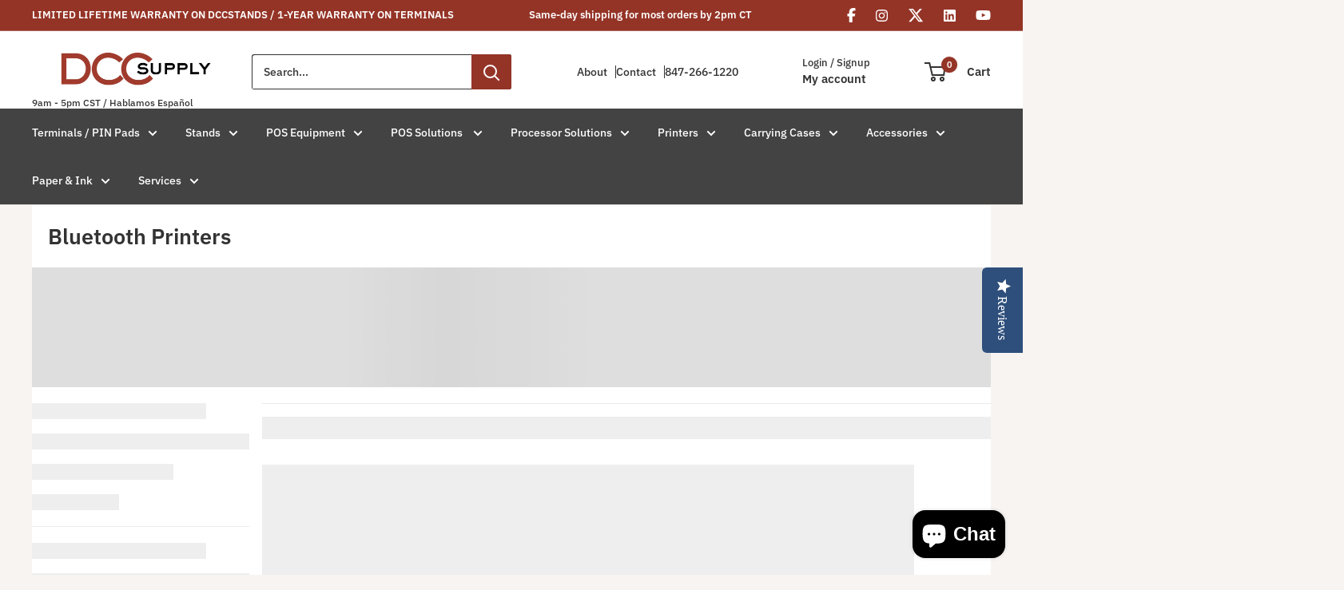

--- FILE ---
content_type: text/html; charset=utf-8
request_url: https://www.discountcreditcardsupply.com/collections/bluetooth-printers
body_size: 81249
content:
<!doctype html>

<html class="no-js" lang="en">
  <head>
    <meta charset="utf-8">
    <meta name="viewport" content="width=device-width, initial-scale=1.0, height=device-height, minimum-scale=1.0, maximum-scale=1.0">
    <meta name="theme-color" content="#333333">

    <title>Star Bluetooth Printer: Thermal Receipt</title><meta name="description" content="Experience efficient printing with the Star Bluetooth Printer. Perfect for businesses seeking reliable, wireless solutions for seamless operations."><link rel="canonical" href="https://www.discountcreditcardsupply.com/collections/bluetooth-printers"><link rel="preload" as="style" href="//www.discountcreditcardsupply.com/cdn/shop/t/28/assets/theme.css?v=145096456272456570681723051194">
    <link rel="preload" as="script" href="//www.discountcreditcardsupply.com/cdn/shop/t/28/assets/theme.js?v=100826050309035837771723051194">
    <link rel="preconnect" href="https://cdn.shopify.com">
    <link rel="preconnect" href="https://fonts.shopifycdn.com">
    <link rel="dns-prefetch" href="https://productreviews.shopifycdn.com">
    <link rel="dns-prefetch" href="https://ajax.googleapis.com">
    <link rel="dns-prefetch" href="https://maps.googleapis.com">
    <link rel="dns-prefetch" href="https://maps.gstatic.com">

    <meta property="og:type" content="website">
  <meta property="og:title" content="Bluetooth Printers">
  <meta property="og:image" content="http://www.discountcreditcardsupply.com/cdn/shop/products/87b5bdc08217788ce394c76359fa9856.jpg?v=1614178749">
  <meta property="og:image:secure_url" content="https://www.discountcreditcardsupply.com/cdn/shop/products/87b5bdc08217788ce394c76359fa9856.jpg?v=1614178749">
  <meta property="og:image:width" content="480">
  <meta property="og:image:height" content="480"><meta property="og:description" content="Experience efficient printing with the Star Bluetooth Printer. Perfect for businesses seeking reliable, wireless solutions for seamless operations."><meta property="og:url" content="https://www.discountcreditcardsupply.com/collections/bluetooth-printers">
<meta property="og:site_name" content="DCCSUPPLY.COM"><meta name="twitter:card" content="summary"><meta name="twitter:title" content="Bluetooth Printers">
  <meta name="twitter:description" content="Bluetooth is a wireless technology that allows two or more electronics to communicate without wires. Bluetooth uses radio signals in the 2.4 GHz range and comes in two classes. One class is capable of transmitting signals as far as 33 feet while the other allows for the transmission of data more than 300 feet. Bluetooth is used in receipt printers to allow for effortless cordless and wireless printing. Bluetooth receipt printers provide an easier way for your device to pass on print jobs to your printer without the need for any physical connections.">
  <meta name="twitter:image" content="https://www.discountcreditcardsupply.com/cdn/shop/products/87b5bdc08217788ce394c76359fa9856_600x600_crop_center.jpg?v=1614178749">
    <link rel="preload" href="//www.discountcreditcardsupply.com/cdn/fonts/ibm_plex_sans/ibmplexsans_n6.cfb7efcc4708d97b4883d9d89e924e81b54334c1.woff2" as="font" type="font/woff2" crossorigin><link rel="preload" href="//www.discountcreditcardsupply.com/cdn/fonts/ibm_plex_sans/ibmplexsans_n5.6497f269fa9f40d64eb5c477de16730202ec9095.woff2" as="font" type="font/woff2" crossorigin><style>
  @font-face {
  font-family: "IBM Plex Sans";
  font-weight: 600;
  font-style: normal;
  font-display: swap;
  src: url("//www.discountcreditcardsupply.com/cdn/fonts/ibm_plex_sans/ibmplexsans_n6.cfb7efcc4708d97b4883d9d89e924e81b54334c1.woff2") format("woff2"),
       url("//www.discountcreditcardsupply.com/cdn/fonts/ibm_plex_sans/ibmplexsans_n6.b56157147f51a11f7ba6c49b63ffcafb1da8eeea.woff") format("woff");
}

  @font-face {
  font-family: "IBM Plex Sans";
  font-weight: 500;
  font-style: normal;
  font-display: swap;
  src: url("//www.discountcreditcardsupply.com/cdn/fonts/ibm_plex_sans/ibmplexsans_n5.6497f269fa9f40d64eb5c477de16730202ec9095.woff2") format("woff2"),
       url("//www.discountcreditcardsupply.com/cdn/fonts/ibm_plex_sans/ibmplexsans_n5.8b52b8ee6c3aeb856b77a4e7ea96e43c3953f23e.woff") format("woff");
}

@font-face {
  font-family: "IBM Plex Sans";
  font-weight: 600;
  font-style: normal;
  font-display: swap;
  src: url("//www.discountcreditcardsupply.com/cdn/fonts/ibm_plex_sans/ibmplexsans_n6.cfb7efcc4708d97b4883d9d89e924e81b54334c1.woff2") format("woff2"),
       url("//www.discountcreditcardsupply.com/cdn/fonts/ibm_plex_sans/ibmplexsans_n6.b56157147f51a11f7ba6c49b63ffcafb1da8eeea.woff") format("woff");
}

@font-face {
  font-family: "IBM Plex Sans";
  font-weight: 600;
  font-style: italic;
  font-display: swap;
  src: url("//www.discountcreditcardsupply.com/cdn/fonts/ibm_plex_sans/ibmplexsans_i6.ccfd3aa1db5e6a779ed2e90649ae2c644933fbab.woff2") format("woff2"),
       url("//www.discountcreditcardsupply.com/cdn/fonts/ibm_plex_sans/ibmplexsans_i6.cb651e2b309534fd5194361eb40586539bf31539.woff") format("woff");
}


  @font-face {
  font-family: "IBM Plex Sans";
  font-weight: 700;
  font-style: normal;
  font-display: swap;
  src: url("//www.discountcreditcardsupply.com/cdn/fonts/ibm_plex_sans/ibmplexsans_n7.a8d2465074d254d8c167d5599b02fc2f97912fc9.woff2") format("woff2"),
       url("//www.discountcreditcardsupply.com/cdn/fonts/ibm_plex_sans/ibmplexsans_n7.75e7a78a86c7afd1eb5becd99b7802136f0ed528.woff") format("woff");
}

  @font-face {
  font-family: "IBM Plex Sans";
  font-weight: 500;
  font-style: italic;
  font-display: swap;
  src: url("//www.discountcreditcardsupply.com/cdn/fonts/ibm_plex_sans/ibmplexsans_i5.73e577e3a7dec5a36d3fdab66fa84919a835c4ce.woff2") format("woff2"),
       url("//www.discountcreditcardsupply.com/cdn/fonts/ibm_plex_sans/ibmplexsans_i5.7b848677c09eb2325db2a664badf081c861e4128.woff") format("woff");
}

  @font-face {
  font-family: "IBM Plex Sans";
  font-weight: 700;
  font-style: italic;
  font-display: swap;
  src: url("//www.discountcreditcardsupply.com/cdn/fonts/ibm_plex_sans/ibmplexsans_i7.25100a51254494cece6de9741984bfb7fb22bafb.woff2") format("woff2"),
       url("//www.discountcreditcardsupply.com/cdn/fonts/ibm_plex_sans/ibmplexsans_i7.7da61352825d18bb0287d7bc79067d47efc4fdda.woff") format("woff");
}


  :root {
    --default-text-font-size : 15px;
    --base-text-font-size    : 14px;
    --heading-font-family    : "IBM Plex Sans", sans-serif;
    --heading-font-weight    : 600;
    --heading-font-style     : normal;
    --text-font-family       : "IBM Plex Sans", sans-serif;
    --text-font-weight       : 500;
    --text-font-style        : normal;
    --text-font-bolder-weight: 600;
    --text-link-decoration   : underline;

    --text-color               : #333333;
    --text-color-rgb           : 51, 51, 51;
    --heading-color            : #333333;
    --border-color             : #e7e2de;
    --border-color-rgb         : 231, 226, 222;
    --form-border-color        : #dcd5cf;
    --accent-color             : #333333;
    --accent-color-rgb         : 51, 51, 51;
    --link-color               : #943427;
    --link-color-hover         : #571f17;
    --background               : #f7f4f2;
    --secondary-background     : #ffffff;
    --secondary-background-rgb : 255, 255, 255;
    --accent-background        : rgba(51, 51, 51, 0.08);

    --input-background: #ffffff;

    --error-color       : #f71b1b;
    --error-background  : rgba(247, 27, 27, 0.07);
    --success-color     : #48b448;
    --success-background: rgba(72, 180, 72, 0.11);

    --primary-button-background      : #943427;
    --primary-button-background-rgb  : 148, 52, 39;
    --primary-button-text-color      : #ffffff;
    --secondary-button-background    : #3a2a2f;
    --secondary-button-background-rgb: 58, 42, 47;
    --secondary-button-text-color    : #ffffff;

    --header-background      : #ffffff;
    --header-text-color      : #ffffff;
    --header-light-text-color: #e9e2dd;
    --header-border-color    : rgba(233, 226, 221, 0.3);
    --header-accent-color    : #943427;

    --footer-background-color:    #f7f4f2;
    --footer-heading-text-color:  #3a2a2f;
    --footer-body-text-color:     #3a2a2f;
    --footer-body-text-color-rgb: 58, 42, 47;
    --footer-accent-color:        #943427;
    --footer-accent-color-rgb:    148, 52, 39;
    --footer-border:              1px solid var(--border-color);
    
    --flickity-arrow-color: #bcaea3;--product-on-sale-accent           : #ee0000;
    --product-on-sale-accent-rgb       : 238, 0, 0;
    --product-on-sale-color            : #ffffff;
    --product-in-stock-color           : #008a00;
    --product-low-stock-color          : #ee0000;
    --product-sold-out-color           : #d1d1d4;
    --product-custom-label-1-background: #943427;
    --product-custom-label-1-color     : #ffffff;
    --product-custom-label-2-background: #a95ebe;
    --product-custom-label-2-color     : #ffffff;
    --product-review-star-color        : #ffb647;

    --mobile-container-gutter : 20px;
    --desktop-container-gutter: 40px;

    /* Shopify related variables */
    --payment-terms-background-color: #f7f4f2;
  }
</style>

<script>
  // IE11 does not have support for CSS variables, so we have to polyfill them
  if (!(((window || {}).CSS || {}).supports && window.CSS.supports('(--a: 0)'))) {
    const script = document.createElement('script');
    script.type = 'text/javascript';
    script.src = 'https://cdn.jsdelivr.net/npm/css-vars-ponyfill@2';
    script.onload = function() {
      cssVars({});
    };

    document.getElementsByTagName('head')[0].appendChild(script);
  }
</script>


    <script>window.performance && window.performance.mark && window.performance.mark('shopify.content_for_header.start');</script><meta name="google-site-verification" content="gKG2bxUbMTEIhJo6RX8gRkv9qvgxwuo_qJSLnDGkdJo">
<meta name="google-site-verification" content="hrrhlLGo868A0pnUMF6MpV5Sdhipjr9iwbtD8Rvh7r0">
<meta id="shopify-digital-wallet" name="shopify-digital-wallet" content="/39865712793/digital_wallets/dialog">
<meta name="shopify-checkout-api-token" content="14c05db0da954290b4e6e7d4a4b1471c">
<meta id="in-context-paypal-metadata" data-shop-id="39865712793" data-venmo-supported="true" data-environment="production" data-locale="en_US" data-paypal-v4="true" data-currency="USD">
<link rel="alternate" type="application/atom+xml" title="Feed" href="/collections/bluetooth-printers.atom" />
<link rel="next" href="/collections/bluetooth-printers?page=2">
<link rel="alternate" type="application/json+oembed" href="https://www.discountcreditcardsupply.com/collections/bluetooth-printers.oembed">
<script async="async" src="/checkouts/internal/preloads.js?locale=en-US"></script>
<link rel="preconnect" href="https://shop.app" crossorigin="anonymous">
<script async="async" src="https://shop.app/checkouts/internal/preloads.js?locale=en-US&shop_id=39865712793" crossorigin="anonymous"></script>
<script id="apple-pay-shop-capabilities" type="application/json">{"shopId":39865712793,"countryCode":"US","currencyCode":"USD","merchantCapabilities":["supports3DS"],"merchantId":"gid:\/\/shopify\/Shop\/39865712793","merchantName":"DCCSUPPLY.COM","requiredBillingContactFields":["postalAddress","email","phone"],"requiredShippingContactFields":["postalAddress","email","phone"],"shippingType":"shipping","supportedNetworks":["visa","masterCard","amex","discover","elo","jcb"],"total":{"type":"pending","label":"DCCSUPPLY.COM","amount":"1.00"},"shopifyPaymentsEnabled":true,"supportsSubscriptions":true}</script>
<script id="shopify-features" type="application/json">{"accessToken":"14c05db0da954290b4e6e7d4a4b1471c","betas":["rich-media-storefront-analytics"],"domain":"www.discountcreditcardsupply.com","predictiveSearch":true,"shopId":39865712793,"locale":"en"}</script>
<script>var Shopify = Shopify || {};
Shopify.shop = "dccsupply-com.myshopify.com";
Shopify.locale = "en";
Shopify.currency = {"active":"USD","rate":"1.0"};
Shopify.country = "US";
Shopify.theme = {"name":"DCC Supply","id":143943237851,"schema_name":"Warehouse","schema_version":"5.1.0","theme_store_id":871,"role":"main"};
Shopify.theme.handle = "null";
Shopify.theme.style = {"id":null,"handle":null};
Shopify.cdnHost = "www.discountcreditcardsupply.com/cdn";
Shopify.routes = Shopify.routes || {};
Shopify.routes.root = "/";</script>
<script type="module">!function(o){(o.Shopify=o.Shopify||{}).modules=!0}(window);</script>
<script>!function(o){function n(){var o=[];function n(){o.push(Array.prototype.slice.apply(arguments))}return n.q=o,n}var t=o.Shopify=o.Shopify||{};t.loadFeatures=n(),t.autoloadFeatures=n()}(window);</script>
<script>
  window.ShopifyPay = window.ShopifyPay || {};
  window.ShopifyPay.apiHost = "shop.app\/pay";
  window.ShopifyPay.redirectState = null;
</script>
<script id="shop-js-analytics" type="application/json">{"pageType":"collection"}</script>
<script defer="defer" async type="module" src="//www.discountcreditcardsupply.com/cdn/shopifycloud/shop-js/modules/v2/client.init-shop-cart-sync_BT-GjEfc.en.esm.js"></script>
<script defer="defer" async type="module" src="//www.discountcreditcardsupply.com/cdn/shopifycloud/shop-js/modules/v2/chunk.common_D58fp_Oc.esm.js"></script>
<script defer="defer" async type="module" src="//www.discountcreditcardsupply.com/cdn/shopifycloud/shop-js/modules/v2/chunk.modal_xMitdFEc.esm.js"></script>
<script type="module">
  await import("//www.discountcreditcardsupply.com/cdn/shopifycloud/shop-js/modules/v2/client.init-shop-cart-sync_BT-GjEfc.en.esm.js");
await import("//www.discountcreditcardsupply.com/cdn/shopifycloud/shop-js/modules/v2/chunk.common_D58fp_Oc.esm.js");
await import("//www.discountcreditcardsupply.com/cdn/shopifycloud/shop-js/modules/v2/chunk.modal_xMitdFEc.esm.js");

  window.Shopify.SignInWithShop?.initShopCartSync?.({"fedCMEnabled":true,"windoidEnabled":true});

</script>
<script>
  window.Shopify = window.Shopify || {};
  if (!window.Shopify.featureAssets) window.Shopify.featureAssets = {};
  window.Shopify.featureAssets['shop-js'] = {"shop-cart-sync":["modules/v2/client.shop-cart-sync_DZOKe7Ll.en.esm.js","modules/v2/chunk.common_D58fp_Oc.esm.js","modules/v2/chunk.modal_xMitdFEc.esm.js"],"init-fed-cm":["modules/v2/client.init-fed-cm_B6oLuCjv.en.esm.js","modules/v2/chunk.common_D58fp_Oc.esm.js","modules/v2/chunk.modal_xMitdFEc.esm.js"],"shop-cash-offers":["modules/v2/client.shop-cash-offers_D2sdYoxE.en.esm.js","modules/v2/chunk.common_D58fp_Oc.esm.js","modules/v2/chunk.modal_xMitdFEc.esm.js"],"shop-login-button":["modules/v2/client.shop-login-button_QeVjl5Y3.en.esm.js","modules/v2/chunk.common_D58fp_Oc.esm.js","modules/v2/chunk.modal_xMitdFEc.esm.js"],"pay-button":["modules/v2/client.pay-button_DXTOsIq6.en.esm.js","modules/v2/chunk.common_D58fp_Oc.esm.js","modules/v2/chunk.modal_xMitdFEc.esm.js"],"shop-button":["modules/v2/client.shop-button_DQZHx9pm.en.esm.js","modules/v2/chunk.common_D58fp_Oc.esm.js","modules/v2/chunk.modal_xMitdFEc.esm.js"],"avatar":["modules/v2/client.avatar_BTnouDA3.en.esm.js"],"init-windoid":["modules/v2/client.init-windoid_CR1B-cfM.en.esm.js","modules/v2/chunk.common_D58fp_Oc.esm.js","modules/v2/chunk.modal_xMitdFEc.esm.js"],"init-shop-for-new-customer-accounts":["modules/v2/client.init-shop-for-new-customer-accounts_C_vY_xzh.en.esm.js","modules/v2/client.shop-login-button_QeVjl5Y3.en.esm.js","modules/v2/chunk.common_D58fp_Oc.esm.js","modules/v2/chunk.modal_xMitdFEc.esm.js"],"init-shop-email-lookup-coordinator":["modules/v2/client.init-shop-email-lookup-coordinator_BI7n9ZSv.en.esm.js","modules/v2/chunk.common_D58fp_Oc.esm.js","modules/v2/chunk.modal_xMitdFEc.esm.js"],"init-shop-cart-sync":["modules/v2/client.init-shop-cart-sync_BT-GjEfc.en.esm.js","modules/v2/chunk.common_D58fp_Oc.esm.js","modules/v2/chunk.modal_xMitdFEc.esm.js"],"shop-toast-manager":["modules/v2/client.shop-toast-manager_DiYdP3xc.en.esm.js","modules/v2/chunk.common_D58fp_Oc.esm.js","modules/v2/chunk.modal_xMitdFEc.esm.js"],"init-customer-accounts":["modules/v2/client.init-customer-accounts_D9ZNqS-Q.en.esm.js","modules/v2/client.shop-login-button_QeVjl5Y3.en.esm.js","modules/v2/chunk.common_D58fp_Oc.esm.js","modules/v2/chunk.modal_xMitdFEc.esm.js"],"init-customer-accounts-sign-up":["modules/v2/client.init-customer-accounts-sign-up_iGw4briv.en.esm.js","modules/v2/client.shop-login-button_QeVjl5Y3.en.esm.js","modules/v2/chunk.common_D58fp_Oc.esm.js","modules/v2/chunk.modal_xMitdFEc.esm.js"],"shop-follow-button":["modules/v2/client.shop-follow-button_CqMgW2wH.en.esm.js","modules/v2/chunk.common_D58fp_Oc.esm.js","modules/v2/chunk.modal_xMitdFEc.esm.js"],"checkout-modal":["modules/v2/client.checkout-modal_xHeaAweL.en.esm.js","modules/v2/chunk.common_D58fp_Oc.esm.js","modules/v2/chunk.modal_xMitdFEc.esm.js"],"shop-login":["modules/v2/client.shop-login_D91U-Q7h.en.esm.js","modules/v2/chunk.common_D58fp_Oc.esm.js","modules/v2/chunk.modal_xMitdFEc.esm.js"],"lead-capture":["modules/v2/client.lead-capture_BJmE1dJe.en.esm.js","modules/v2/chunk.common_D58fp_Oc.esm.js","modules/v2/chunk.modal_xMitdFEc.esm.js"],"payment-terms":["modules/v2/client.payment-terms_Ci9AEqFq.en.esm.js","modules/v2/chunk.common_D58fp_Oc.esm.js","modules/v2/chunk.modal_xMitdFEc.esm.js"]};
</script>
<script>(function() {
  var isLoaded = false;
  function asyncLoad() {
    if (isLoaded) return;
    isLoaded = true;
    var urls = ["https:\/\/formbuilder.hulkapps.com\/skeletopapp.js?shop=dccsupply-com.myshopify.com","\/\/staticw2.yotpo.com\/osbG4ZCIYo5PKXyqZuCTYpOybYoQnsGSjJp9OrFl\/widget.js?shop=dccsupply-com.myshopify.com","\/\/cdn.shopify.com\/proxy\/1ce1704c108f520fabfa87fe10b4c51566caa38990638f28a67cd87951682873\/obscure-escarpment-2240.herokuapp.com\/js\/best_custom_product_options.js?shop=dccsupply-com.myshopify.com\u0026sp-cache-control=cHVibGljLCBtYXgtYWdlPTkwMA","https:\/\/static.rechargecdn.com\/assets\/js\/widget.min.js?shop=dccsupply-com.myshopify.com"];
    for (var i = 0; i < urls.length; i++) {
      var s = document.createElement('script');
      s.type = 'text/javascript';
      s.async = true;
      s.src = urls[i];
      var x = document.getElementsByTagName('script')[0];
      x.parentNode.insertBefore(s, x);
    }
  };
  if(window.attachEvent) {
    window.attachEvent('onload', asyncLoad);
  } else {
    window.addEventListener('load', asyncLoad, false);
  }
})();</script>
<script id="__st">var __st={"a":39865712793,"offset":-21600,"reqid":"6811f5cb-fc81-4984-a61d-c54d1b5ec7a8-1769054307","pageurl":"www.discountcreditcardsupply.com\/collections\/bluetooth-printers","u":"94b15975d460","p":"collection","rtyp":"collection","rid":204212207769};</script>
<script>window.ShopifyPaypalV4VisibilityTracking = true;</script>
<script id="captcha-bootstrap">!function(){'use strict';const t='contact',e='account',n='new_comment',o=[[t,t],['blogs',n],['comments',n],[t,'customer']],c=[[e,'customer_login'],[e,'guest_login'],[e,'recover_customer_password'],[e,'create_customer']],r=t=>t.map((([t,e])=>`form[action*='/${t}']:not([data-nocaptcha='true']) input[name='form_type'][value='${e}']`)).join(','),a=t=>()=>t?[...document.querySelectorAll(t)].map((t=>t.form)):[];function s(){const t=[...o],e=r(t);return a(e)}const i='password',u='form_key',d=['recaptcha-v3-token','g-recaptcha-response','h-captcha-response',i],f=()=>{try{return window.sessionStorage}catch{return}},m='__shopify_v',_=t=>t.elements[u];function p(t,e,n=!1){try{const o=window.sessionStorage,c=JSON.parse(o.getItem(e)),{data:r}=function(t){const{data:e,action:n}=t;return t[m]||n?{data:e,action:n}:{data:t,action:n}}(c);for(const[e,n]of Object.entries(r))t.elements[e]&&(t.elements[e].value=n);n&&o.removeItem(e)}catch(o){console.error('form repopulation failed',{error:o})}}const l='form_type',E='cptcha';function T(t){t.dataset[E]=!0}const w=window,h=w.document,L='Shopify',v='ce_forms',y='captcha';let A=!1;((t,e)=>{const n=(g='f06e6c50-85a8-45c8-87d0-21a2b65856fe',I='https://cdn.shopify.com/shopifycloud/storefront-forms-hcaptcha/ce_storefront_forms_captcha_hcaptcha.v1.5.2.iife.js',D={infoText:'Protected by hCaptcha',privacyText:'Privacy',termsText:'Terms'},(t,e,n)=>{const o=w[L][v],c=o.bindForm;if(c)return c(t,g,e,D).then(n);var r;o.q.push([[t,g,e,D],n]),r=I,A||(h.body.append(Object.assign(h.createElement('script'),{id:'captcha-provider',async:!0,src:r})),A=!0)});var g,I,D;w[L]=w[L]||{},w[L][v]=w[L][v]||{},w[L][v].q=[],w[L][y]=w[L][y]||{},w[L][y].protect=function(t,e){n(t,void 0,e),T(t)},Object.freeze(w[L][y]),function(t,e,n,w,h,L){const[v,y,A,g]=function(t,e,n){const i=e?o:[],u=t?c:[],d=[...i,...u],f=r(d),m=r(i),_=r(d.filter((([t,e])=>n.includes(e))));return[a(f),a(m),a(_),s()]}(w,h,L),I=t=>{const e=t.target;return e instanceof HTMLFormElement?e:e&&e.form},D=t=>v().includes(t);t.addEventListener('submit',(t=>{const e=I(t);if(!e)return;const n=D(e)&&!e.dataset.hcaptchaBound&&!e.dataset.recaptchaBound,o=_(e),c=g().includes(e)&&(!o||!o.value);(n||c)&&t.preventDefault(),c&&!n&&(function(t){try{if(!f())return;!function(t){const e=f();if(!e)return;const n=_(t);if(!n)return;const o=n.value;o&&e.removeItem(o)}(t);const e=Array.from(Array(32),(()=>Math.random().toString(36)[2])).join('');!function(t,e){_(t)||t.append(Object.assign(document.createElement('input'),{type:'hidden',name:u})),t.elements[u].value=e}(t,e),function(t,e){const n=f();if(!n)return;const o=[...t.querySelectorAll(`input[type='${i}']`)].map((({name:t})=>t)),c=[...d,...o],r={};for(const[a,s]of new FormData(t).entries())c.includes(a)||(r[a]=s);n.setItem(e,JSON.stringify({[m]:1,action:t.action,data:r}))}(t,e)}catch(e){console.error('failed to persist form',e)}}(e),e.submit())}));const S=(t,e)=>{t&&!t.dataset[E]&&(n(t,e.some((e=>e===t))),T(t))};for(const o of['focusin','change'])t.addEventListener(o,(t=>{const e=I(t);D(e)&&S(e,y())}));const B=e.get('form_key'),M=e.get(l),P=B&&M;t.addEventListener('DOMContentLoaded',(()=>{const t=y();if(P)for(const e of t)e.elements[l].value===M&&p(e,B);[...new Set([...A(),...v().filter((t=>'true'===t.dataset.shopifyCaptcha))])].forEach((e=>S(e,t)))}))}(h,new URLSearchParams(w.location.search),n,t,e,['guest_login'])})(!0,!0)}();</script>
<script integrity="sha256-4kQ18oKyAcykRKYeNunJcIwy7WH5gtpwJnB7kiuLZ1E=" data-source-attribution="shopify.loadfeatures" defer="defer" src="//www.discountcreditcardsupply.com/cdn/shopifycloud/storefront/assets/storefront/load_feature-a0a9edcb.js" crossorigin="anonymous"></script>
<script crossorigin="anonymous" defer="defer" src="//www.discountcreditcardsupply.com/cdn/shopifycloud/storefront/assets/shopify_pay/storefront-65b4c6d7.js?v=20250812"></script>
<script data-source-attribution="shopify.dynamic_checkout.dynamic.init">var Shopify=Shopify||{};Shopify.PaymentButton=Shopify.PaymentButton||{isStorefrontPortableWallets:!0,init:function(){window.Shopify.PaymentButton.init=function(){};var t=document.createElement("script");t.src="https://www.discountcreditcardsupply.com/cdn/shopifycloud/portable-wallets/latest/portable-wallets.en.js",t.type="module",document.head.appendChild(t)}};
</script>
<script data-source-attribution="shopify.dynamic_checkout.buyer_consent">
  function portableWalletsHideBuyerConsent(e){var t=document.getElementById("shopify-buyer-consent"),n=document.getElementById("shopify-subscription-policy-button");t&&n&&(t.classList.add("hidden"),t.setAttribute("aria-hidden","true"),n.removeEventListener("click",e))}function portableWalletsShowBuyerConsent(e){var t=document.getElementById("shopify-buyer-consent"),n=document.getElementById("shopify-subscription-policy-button");t&&n&&(t.classList.remove("hidden"),t.removeAttribute("aria-hidden"),n.addEventListener("click",e))}window.Shopify?.PaymentButton&&(window.Shopify.PaymentButton.hideBuyerConsent=portableWalletsHideBuyerConsent,window.Shopify.PaymentButton.showBuyerConsent=portableWalletsShowBuyerConsent);
</script>
<script data-source-attribution="shopify.dynamic_checkout.cart.bootstrap">document.addEventListener("DOMContentLoaded",(function(){function t(){return document.querySelector("shopify-accelerated-checkout-cart, shopify-accelerated-checkout")}if(t())Shopify.PaymentButton.init();else{new MutationObserver((function(e,n){t()&&(Shopify.PaymentButton.init(),n.disconnect())})).observe(document.body,{childList:!0,subtree:!0})}}));
</script>
<link id="shopify-accelerated-checkout-styles" rel="stylesheet" media="screen" href="https://www.discountcreditcardsupply.com/cdn/shopifycloud/portable-wallets/latest/accelerated-checkout-backwards-compat.css" crossorigin="anonymous">
<style id="shopify-accelerated-checkout-cart">
        #shopify-buyer-consent {
  margin-top: 1em;
  display: inline-block;
  width: 100%;
}

#shopify-buyer-consent.hidden {
  display: none;
}

#shopify-subscription-policy-button {
  background: none;
  border: none;
  padding: 0;
  text-decoration: underline;
  font-size: inherit;
  cursor: pointer;
}

#shopify-subscription-policy-button::before {
  box-shadow: none;
}

      </style>

<script>window.performance && window.performance.mark && window.performance.mark('shopify.content_for_header.end');</script>

    <link rel="stylesheet" href="//www.discountcreditcardsupply.com/cdn/shop/t/28/assets/theme.css?v=145096456272456570681723051194">

    
    

    
    <link href="//www.discountcreditcardsupply.com/cdn/shop/t/28/assets/theme-base.css?v=2419129321704308061730148303" rel="stylesheet" type="text/css" media="all" />
    <link href="//www.discountcreditcardsupply.com/cdn/shop/t/28/assets/theme-header.css?v=54667283667466460411723057805" rel="stylesheet" type="text/css" media="all" />
    <link href="//www.discountcreditcardsupply.com/cdn/shop/t/28/assets/theme-footer.css?v=83981381362997531871723051194" rel="stylesheet" type="text/css" media="all" />
    
      <link href="//www.discountcreditcardsupply.com/cdn/shop/t/28/assets/theme-collection.css?v=104688532057906732611732216340" rel="stylesheet" type="text/css" media="all" />
    
    
    
    

    


  <script type="application/ld+json">
  {
    "@context": "https://schema.org",
    "@type": "BreadcrumbList",
  "itemListElement": [{
      "@type": "ListItem",
      "position": 1,
      "name": "Home",
      "item": "https://www.discountcreditcardsupply.com"
    },{
          "@type": "ListItem",
          "position": 2,
          "name": "Bluetooth Printers",
          "item": "https://www.discountcreditcardsupply.com/collections/bluetooth-printers"
        }]
  }
  </script>



    <script>
      // This allows to expose several variables to the global scope, to be used in scripts
      window.theme = {
        pageType: "collection",
        cartCount: 0,
        moneyFormat: "${{amount}}",
        moneyWithCurrencyFormat: "${{amount}} USD",
        currencyCodeEnabled: false,
        showDiscount: true,
        discountMode: "percentage",
        cartType: "message"
      };

      window.routes = {
        rootUrl: "\/",
        rootUrlWithoutSlash: '',
        cartUrl: "\/cart",
        cartAddUrl: "\/cart\/add",
        cartChangeUrl: "\/cart\/change",
        searchUrl: "\/search",
        productRecommendationsUrl: "\/recommendations\/products"
      };

      window.languages = {
        productRegularPrice: "Regular price",
        productSalePrice: "Sale price",
        collectionOnSaleLabel: "Save {{savings}}",
        productFormUnavailable: "Unavailable",
        productFormAddToCart: "Add to cart",
        productFormPreOrder: "Pre-order",
        productFormSoldOut: "Call to Order",
        productAdded: "Product has been added to your cart",
        productAddedShort: "Added!",
        shippingEstimatorNoResults: "No shipping could be found for your address.",
        shippingEstimatorOneResult: "There is one shipping rate for your address:",
        shippingEstimatorMultipleResults: "There are {{count}} shipping rates for your address:",
        shippingEstimatorErrors: "There are some errors:"
      };

      document.documentElement.className = document.documentElement.className.replace('no-js', 'js');
    </script><script src="//www.discountcreditcardsupply.com/cdn/shop/t/28/assets/theme.js?v=100826050309035837771723051194" defer></script>
    <script src="//www.discountcreditcardsupply.com/cdn/shop/t/28/assets/custom.js?v=102476495355921946141723051194" defer></script>

    
    
<script>
        (function () {
          window.onpageshow = function() {
            // We force re-freshing the cart content onpageshow, as most browsers will serve a cache copy when hitting the
            // back button, which cause staled data
            document.documentElement.dispatchEvent(new CustomEvent('cart:refresh', {
              bubbles: true,
              detail: {scrollToTop: false}
            }));
          };
        })();
      </script><!-- BEGIN app block: shopify://apps/klaviyo-email-marketing-sms/blocks/klaviyo-onsite-embed/2632fe16-c075-4321-a88b-50b567f42507 -->












  <script async src="https://static.klaviyo.com/onsite/js/QQj5bK/klaviyo.js?company_id=QQj5bK"></script>
  <script>!function(){if(!window.klaviyo){window._klOnsite=window._klOnsite||[];try{window.klaviyo=new Proxy({},{get:function(n,i){return"push"===i?function(){var n;(n=window._klOnsite).push.apply(n,arguments)}:function(){for(var n=arguments.length,o=new Array(n),w=0;w<n;w++)o[w]=arguments[w];var t="function"==typeof o[o.length-1]?o.pop():void 0,e=new Promise((function(n){window._klOnsite.push([i].concat(o,[function(i){t&&t(i),n(i)}]))}));return e}}})}catch(n){window.klaviyo=window.klaviyo||[],window.klaviyo.push=function(){var n;(n=window._klOnsite).push.apply(n,arguments)}}}}();</script>

  




  <script>
    window.klaviyoReviewsProductDesignMode = false
  </script>







<!-- END app block --><!-- BEGIN app block: shopify://apps/vo-product-options/blocks/embed-block/430cbd7b-bd20-4c16-ba41-db6f4c645164 --><script>var bcpo_product=null;   var bcpo_settings=bcpo_settings || {"fallback":"default","auto_select":"on","load_main_image":"on","replaceImage":"on","border_style":"round","tooltips":"show","sold_out_style":"transparent","theme":"light","jumbo_colors":"on","jumbo_images":"on","circle_swatches":"","inventory_style":"default","override_ajax":"on","add_price_addons":"on","theme2":"on","money_format2":"${{amount}} USD","money_format_without_currency":"${{amount}}","show_currency":"off","file_upload_warning":"off","global_auto_image_options":"","global_color_options":"","global_colors":[{"key":"","value":"ecf42f"}],"shop_currency":"USD"};var inventory_quantity = [];if(bcpo_product) { for (var i = 0; i < bcpo_product.variants.length; i += 1) { bcpo_product.variants[i].inventory_quantity = inventory_quantity[i]; }}window.bcpo = window.bcpo || {}; bcpo.cart = {"note":null,"attributes":{},"original_total_price":0,"total_price":0,"total_discount":0,"total_weight":0.0,"item_count":0,"items":[],"requires_shipping":false,"currency":"USD","items_subtotal_price":0,"cart_level_discount_applications":[],"checkout_charge_amount":0}; bcpo.ogFormData = FormData; bcpo.money_with_currency_format = "${{amount}} USD";bcpo.money_format = "${{amount}}"; if (bcpo_settings) { bcpo_settings.shop_currency = "USD";} else { var bcpo_settings = {shop_currency: "USD" }; }</script>


<!-- END app block --><!-- BEGIN app block: shopify://apps/boost-ai-search-filter/blocks/instant-search-app-embedded/7fc998ae-a150-4367-bab8-505d8a4503f7 --><script type="text/javascript">(function a(){!window.boostWidgetIntegration&&(window.boostWidgetIntegration={});const b=window.boostWidgetIntegration;!b.taeSettings&&(b.taeSettings={});const c=b.taeSettings;c.instantSearch={enabled:!0}})()</script><!-- END app block --><!-- BEGIN app block: shopify://apps/boost-ai-search-filter/blocks/boost-sd-ssr/7fc998ae-a150-4367-bab8-505d8a4503f7 --><script type="text/javascript">"use strict";(()=>{function mergeDeepMutate(target,...sources){if(!target)return target;if(sources.length===0)return target;const isObject=obj=>!!obj&&typeof obj==="object";const isPlainObject=obj=>{if(!isObject(obj))return false;const proto=Object.getPrototypeOf(obj);return proto===Object.prototype||proto===null};for(const source of sources){if(!source)continue;for(const key in source){const sourceValue=source[key];if(!(key in target)){target[key]=sourceValue;continue}const targetValue=target[key];if(Array.isArray(targetValue)&&Array.isArray(sourceValue)){target[key]=targetValue.concat(...sourceValue)}else if(isPlainObject(targetValue)&&isPlainObject(sourceValue)){target[key]=mergeDeepMutate(targetValue,sourceValue)}else{target[key]=sourceValue}}}return target}var Application=class{constructor(config,dataObjects){this.#modules=[];this.#cachedModulesByConstructor=new Map;this.#status="created";this.#cachedEventListeners={};this.#registryBlockListeners=[];this.#readyListeners=[];this.mode="production";this.logLevel=1;this.#blocks={};const boostWidgetIntegration=window.boostWidgetIntegration;this.#config=config||{logLevel:boostWidgetIntegration?.config?.logLevel,env:"production"};this.logLevel=this.#config.logLevel??(this.mode==="production"?2:this.logLevel);if(this.#config.logLevel==null){this.#config.logLevel=this.logLevel}this.#dataObjects=dataObjects||{};this.logger={debug:(...args)=>{if(this.logLevel<=0){console.debug("Boost > [DEBUG] ",...args)}},info:(...args)=>{if(this.logLevel<=1){console.info("Boost > [INFO] ",...args)}},warn:(...args)=>{if(this.logLevel<=2){console.warn("Boost > [WARN] ",...args)}},error:(...args)=>{if(this.logLevel<=3){console.error("Boost > [ERROR] ",...args)}}}}#config;#dataObjects;#modules;#cachedModulesByConstructor;#status;#cachedEventListeners;#registryBlockListeners;#readyListeners;#blocks;get blocks(){return this.#blocks}get config(){return this.#config}get dataObjects(){return this.#dataObjects}get status(){return this.#status}get modules(){return this.#modules}bootstrap(){if(this.#status==="bootstrapped"){this.logger.warn("Application already bootstrapped");return}if(this.#status==="started"){this.logger.warn("Application already started");return}this.#loadModuleEventListeners();this.dispatchLifecycleEvent({name:"onBeforeAppBootstrap",payload:null});if(this.#config?.customization?.app?.onBootstrap){this.#config.customization.app.onBootstrap(this)}this.#extendAppConfigFromModules();this.#extendAppConfigFromGlobalVariables();this.#initializeDataObjects();this.assignGlobalVariables();this.#status="bootstrapped";this.dispatchLifecycleEvent({name:"onAppBootstrap",payload:null})}async initModules(){await Promise.all(this.#modules.map(async module=>{if(!module.shouldInit()){this.logger.info("Module not initialized",module.constructor.name,"shouldInit returned false");return}module.onBeforeModuleInit?.();this.dispatchLifecycleEvent({name:"onBeforeModuleInit",payload:{module}});this.logger.info(`Initializing ${module.constructor.name} module`);try{await module.init();this.dispatchLifecycleEvent({name:"onModuleInit",payload:{module}})}catch(error){this.logger.error(`Error initializing module ${module.constructor.name}:`,error);this.dispatchLifecycleEvent({name:"onModuleError",payload:{module,error:error instanceof Error?error:new Error(String(error))}})}}))}getModule(constructor){const module=this.#cachedModulesByConstructor.get(constructor);if(module&&!module.shouldInit()){return void 0}return module}getModuleByName(name){const module=this.#modules.find(mod=>{const ModuleClass=mod.constructor;return ModuleClass.moduleName===name});if(module&&!module.shouldInit()){return void 0}return module}registerBlock(block){if(!block.id){this.logger.error("Block id is required");return}const blockId=block.id;if(this.#blocks[blockId]){this.logger.error(`Block with id ${blockId} already exists`);return}this.#blocks[blockId]=block;if(window.boostWidgetIntegration.blocks){window.boostWidgetIntegration.blocks[blockId]=block}this.dispatchLifecycleEvent({name:"onRegisterBlock",payload:{block}});this.#registryBlockListeners.forEach(listener=>{try{listener(block)}catch(error){this.logger.error("Error in registry block listener:",error)}})}addRegistryBlockListener(listener){this.#registryBlockListeners.push(listener);Object.values(this.#blocks).forEach(block=>{try{listener(block)}catch(error){this.logger.error("Error in registry block listener for existing block:",error)}})}removeRegistryBlockListener(listener){const index=this.#registryBlockListeners.indexOf(listener);if(index>-1){this.#registryBlockListeners.splice(index,1)}}onReady(handler){if(this.#status==="started"){try{handler()}catch(error){this.logger.error("Error in ready handler:",error)}}else{this.#readyListeners.push(handler)}}assignGlobalVariables(){if(!window.boostWidgetIntegration){window.boostWidgetIntegration={}}Object.assign(window.boostWidgetIntegration,{TAEApp:this,config:this.config,dataObjects:this.#dataObjects,blocks:this.blocks})}async start(){this.logger.info("Application starting");this.bootstrap();this.dispatchLifecycleEvent({name:"onBeforeAppStart",payload:null});await this.initModules();this.#status="started";this.dispatchLifecycleEvent({name:"onAppStart",payload:null});this.#readyListeners.forEach(listener=>{try{listener()}catch(error){this.logger.error("Error in ready listener:",error)}});if(this.#config?.customization?.app?.onStart){this.#config.customization.app.onStart(this)}}destroy(){if(this.#status!=="started"){this.logger.warn("Application not started yet");return}this.#modules.forEach(module=>{this.dispatchLifecycleEvent({name:"onModuleDestroy",payload:{module}});module.destroy()});this.#modules=[];this.#resetBlocks();this.#status="destroyed";this.dispatchLifecycleEvent({name:"onAppDestroy",payload:null})}setLogLevel(level){this.logLevel=level;this.updateConfig({logLevel:level})}loadModule(ModuleConstructor){if(!ModuleConstructor){return this}const app=this;const moduleInstance=new ModuleConstructor(app);if(app.#cachedModulesByConstructor.has(ModuleConstructor)){this.logger.warn(`Module ${ModuleConstructor.name} already loaded`);return app}this.#modules.push(moduleInstance);this.#cachedModulesByConstructor.set(ModuleConstructor,moduleInstance);this.logger.info(`Module ${ModuleConstructor.name} already loaded`);return app}updateConfig(newConfig){if(typeof newConfig==="function"){this.#config=newConfig(this.#config)}else{mergeDeepMutate(this.#config,newConfig)}return this.config}dispatchLifecycleEvent(event){switch(event.name){case"onBeforeAppBootstrap":this.triggerEvent("onBeforeAppBootstrap",event);break;case"onAppBootstrap":this.logger.info("Application bootstrapped");this.triggerEvent("onAppBootstrap",event);break;case"onBeforeModuleInit":this.triggerEvent("onBeforeModuleInit",event);break;case"onModuleInit":this.logger.info(`Module ${event.payload.module.constructor.name} initialized`);this.triggerEvent("onModuleInit",event);break;case"onModuleDestroy":this.logger.info(`Module ${event.payload.module.constructor.name} destroyed`);this.triggerEvent("onModuleDestroy",event);break;case"onBeforeAppStart":this.triggerEvent("onBeforeAppStart",event);break;case"onAppStart":this.logger.info("Application started");this.triggerEvent("onAppStart",event);break;case"onAppDestroy":this.logger.info("Application destroyed");this.triggerEvent("onAppDestroy",event);break;case"onAppError":this.logger.error("Application error",event.payload.error);this.triggerEvent("onAppError",event);break;case"onModuleError":this.logger.error("Module error",event.payload.module.constructor.name,event.payload.error);this.triggerEvent("onModuleError",event);break;case"onRegisterBlock":this.logger.info(`Block registered with id: ${event.payload.block.id}`);this.triggerEvent("onRegisterBlock",event);break;default:this.logger.warn("Unknown lifecycle event",event);break}}triggerEvent(eventName,event){const eventListeners=this.#cachedEventListeners[eventName];if(eventListeners){eventListeners.forEach(listener=>{try{if(eventName==="onRegisterBlock"&&event.payload&&"block"in event.payload){listener(event.payload.block)}else{listener(event)}}catch(error){this.logger.error(`Error in event listener for ${eventName}:`,error,"Event data:",event)}})}}#extendAppConfigFromModules(){this.#modules.forEach(module=>{const extendAppConfig=module.extendAppConfig;if(extendAppConfig){mergeDeepMutate(this.#config,extendAppConfig)}})}#extendAppConfigFromGlobalVariables(){const initializedGlobalConfig=window.boostWidgetIntegration?.config;if(initializedGlobalConfig){mergeDeepMutate(this.#config,initializedGlobalConfig)}}#initializeDataObjects(){this.#modules.forEach(module=>{const dataObject=module.dataObject;if(dataObject){mergeDeepMutate(this.#dataObjects,dataObject)}})}#resetBlocks(){this.logger.info("Resetting all blocks");this.#blocks={}}#loadModuleEventListeners(){this.#cachedEventListeners={};const eventNames=["onBeforeAppBootstrap","onAppBootstrap","onModuleInit","onModuleDestroy","onBeforeAppStart","onAppStart","onAppDestroy","onAppError","onModuleError","onRegisterBlock"];this.#modules.forEach(module=>{eventNames.forEach(eventName=>{const eventListener=(...args)=>{if(this.status==="bootstrapped"||this.status==="started"){if(!module.shouldInit())return}return module[eventName]?.(...args)};if(typeof eventListener==="function"){if(!this.#cachedEventListeners[eventName]){this.#cachedEventListeners[eventName]=[]}if(eventName==="onRegisterBlock"){this.#cachedEventListeners[eventName]?.push((block=>{eventListener.call(module,block)}))}else{this.#cachedEventListeners[eventName]?.push(eventListener.bind(module))}}})})}};var Module=class{#app;constructor(app){this.#app=app}shouldInit(){return true}destroy(){this.#app=void 0}init(){}get app(){if(!this.#app){throw new Error("Module not initialized")}return Object.freeze(this.#app)}get extendAppConfig(){return{}}get dataObject(){return{}}};var BoostTAEAppModule=class extends Module{#boostTAEApp=null;get TAEApp(){const boostTAE=getBoostTAE();if(!boostTAE){throw new Error("Boost TAE is not initialized")}this.#boostTAEApp=boostTAE;return this.#boostTAEApp}get TAEAppConfig(){return this.TAEApp.config}get TAEAppDataObjects(){return this.TAEApp.dataObjects}};var AdditionalElement=class extends BoostTAEAppModule{static{this.moduleName="AdditionalElement"}get extendAppConfig(){return {additionalElementSettings:Object.assign(
        {
          
            default_sort_order: {"search":"price-descending","all":""},
          
        }, {"customSortingList":"price-descending|relevance","enableCollectionSearch":false})};}};function getShortenToFullParamMap(){const shortenUrlParamList=getBoostTAE().config?.filterSettings?.shortenUrlParamList;const map={};if(!Array.isArray(shortenUrlParamList)){return map}shortenUrlParamList.forEach(item=>{if(typeof item!=="string")return;const idx=item.lastIndexOf(":");if(idx===-1)return;const full=item.slice(0,idx).trim();const short=item.slice(idx+1).trim();if(full.length>0&&short.length>0){map[short]=full}});return map}function generateUUID(){return "xxxxxxxx-xxxx-xxxx-xxxx-xxxxxxxxxxxx".replace(/[x]/g,function(){const r=Math.random()*16|0;return r.toString(16)});}function getQueryParamByKey(key){const urlParams=new URLSearchParams(window.location.search);return urlParams.get(key)}function convertValueRequestStockStatus(v){if(typeof v==="string"){if(v==="out-of-stock")return false;return true}if(Array.isArray(v)){return v.map(_v=>{if(_v==="out-of-stock"){return false}return true})}return false}function isMobileWidth(){return window.innerWidth<576}function isTabletPortraitMaxWidth(){return window.innerWidth<991}function detectDeviceByWidth(){let result="";if(isMobileWidth()){result+="mobile|"}else{result=result.replace("mobile|","")}if(isTabletPortraitMaxWidth()){result+="tablet_portrait_max"}else{result=result.replace("tablet_portrait_max","")}return result}function getSortBy(){const{generalSettings:{collection_id=0,page="collection",default_sort_by:defaultSortBy}={},additionalElementSettings:{default_sort_order:defaultSortOrder={},customSortingList}={}}=getBoostTAE().config;const defaultSortingList=["relevance","best-selling","manual","title-ascending","title-descending","price-ascending","price-descending","created-ascending","created-descending"];const sortQueryKey=getQueryParamByKey("sort");const sortingList=customSortingList?customSortingList.split("|"):defaultSortingList;if(sortQueryKey&&sortingList.includes(sortQueryKey))return sortQueryKey;const searchPage=page==="search";const collectionPage=page==="collection";if(searchPage)sortingList.splice(sortingList.indexOf("manual"),1);const{all,search}=defaultSortOrder;if(collectionPage){if(collection_id in defaultSortOrder){return defaultSortOrder[collection_id]}else if(all){return all}else if(defaultSortBy){return defaultSortBy}}else if(searchPage){return search||"relevance"}return""}var addParamsLocale=(params={})=>{params.return_all_currency_fields=false;return{...params,currency_rate:window.Shopify?.currency?.rate,currency:window.Shopify?.currency?.active,country:window.Shopify?.country}};var getLocalStorage=key=>{try{const value=localStorage.getItem(key);if(value)return JSON.parse(value);return null}catch{return null}};var setLocalStorage=(key,value)=>{try{localStorage.setItem(key,JSON.stringify(value))}catch(error){getBoostTAE().logger.error("Error setLocalStorage",error)}};var removeLocalStorage=key=>{try{localStorage.removeItem(key)}catch(error){getBoostTAE().logger.error("Error removeLocalStorage",error)}};function roundToNearest50(num){const remainder=num%50;if(remainder>25){return num+(50-remainder)}else{return num-remainder}}function lazyLoadImages(dom){if(!dom)return;const lazyImages=dom.querySelectorAll(".boost-sd__product-image-img[loading='lazy']");lazyImages.forEach(function(img){inViewPortHandler(img.parentElement,element=>{const imgElement=element.querySelector(".boost-sd__product-image-img[loading='lazy']");if(imgElement){imgElement.removeAttribute("loading")}})})}function inViewPortHandler(elements,callback){const observer=new IntersectionObserver(function intersectionObserverCallback(entries,observer2){entries.forEach(function(entry){if(entry.isIntersecting){callback(entry.target);observer2.unobserve(entry.target)}})});if(Array.isArray(elements)){elements.forEach(element=>observer.observe(element))}else{observer.observe(elements)}}var isBadUrl=url=>{try{if(!url){const searchString2=getWindowLocation().search;if(!searchString2||searchString2.length<=1){return false}return checkSearchStringForXSS(searchString2)}if(typeof url==="string"){const questionMarkIndex=url.indexOf("?");const searchString2=questionMarkIndex>=0?url.substring(questionMarkIndex):"";if(!searchString2||searchString2.length<=1){return false}return checkSearchStringForXSS(searchString2)}const searchString=url.search;if(!searchString||searchString.length<=1){return false}return checkSearchStringForXSS(searchString)}catch{return true}};var checkSearchStringForXSS=searchString=>{const urlParams=decodeURIComponent(searchString).split("&");for(let i=0;i<urlParams.length;i++){if(isBadSearchTerm(urlParams[i])){return true}}return false};var getWindowLocation=()=>{const href=window.location.href;const escapedHref=href.replace(/%3C/g,"&lt;").replace(/%3E/g,"&gt;");const rebuildHrefArr=[];for(let i=0;i<escapedHref.length;i++){rebuildHrefArr.push(escapedHref.charAt(i))}const rebuildHref=rebuildHrefArr.join("").split("&lt;").join("%3C").split("&gt;").join("%3E");let rebuildSearch="";const hrefWithoutHash=rebuildHref.replace(/#.*$/,"");if(hrefWithoutHash.split("?").length>1){rebuildSearch=hrefWithoutHash.split("?")[1];if(rebuildSearch.length>0){rebuildSearch="?"+rebuildSearch}}return{pathname:window.location.pathname,href:rebuildHref,search:rebuildSearch}};var isBadSearchTerm=term=>{if(typeof term=="string"){term=term.toLowerCase();const domEvents=["img src","script","alert","onabort","popstate","afterprint","beforeprint","beforeunload","blur","canplay","canplaythrough","change","click","contextmenu","copy","cut","dblclick","drag","dragend","dragenter","dragleave","dragover","dragstart","drop","durationchange","ended","error","focus","focusin","focusout","fullscreenchange","fullscreenerror","hashchange","input","invalid","keydown","keypress","keyup","load","loadeddata","loadedmetadata","loadstart","mousedown","mouseenter","mouseleave","mousemove","mouseover","mouseout","mouseout","mouseup","offline","online","pagehide","pageshow","paste","pause","play","playing","progress","ratechange","resize","reset","scroll","search","seeked","seeking","select","show","stalled","submit","suspend","timeupdate","toggle","touchcancel","touchend","touchmove","touchstart","unload","volumechange","waiting","wheel"];const potentialEventRegex=new RegExp(domEvents.join("=|on"));const countOpenTag=(term.match(/</g)||[]).length;const countCloseTag=(term.match(/>/g)||[]).length;const isAlert=(term.match(/alert\(/g)||[]).length;const isConsoleLog=(term.match(/console\.log\(/g)||[]).length;const isExecCommand=(term.match(/execCommand/g)||[]).length;const isCookie=(term.match(/document\.cookie/g)||[]).length;const isJavascript=(term.match(/j.*a.*v.*a.*s.*c.*r.*i.*p.*t/g)||[]).length;const isPotentialEvent=potentialEventRegex.test(term);if(countOpenTag>0&&countCloseTag>0||countOpenTag>1||countCloseTag>1||isAlert||isConsoleLog||isExecCommand||isCookie||isJavascript||isPotentialEvent){return true}}return false};var isCollectionPage=()=>{return getBoostTAE().config.generalSettings?.page==="collection"};var isSearchPage=()=>{return getBoostTAE().config.generalSettings?.page==="search"};var isCartPage=()=>{return getBoostTAE().config.generalSettings?.page==="cart"};var isProductPage=()=>{return getBoostTAE().config.generalSettings?.page==="product"};var isHomePage=()=>{return getBoostTAE().config.generalSettings?.page==="index"};var isVendorPage=()=>{return window.location.pathname.indexOf("/collections/vendors")>-1};var getCurrentPage=()=>{let currentPage="";switch(true){case isCollectionPage():currentPage="collection_page";break;case isSearchPage():currentPage="search_page";break;case isProductPage():currentPage="product_page";break;case isCartPage():currentPage="cart_page";break;case isHomePage():currentPage="home_page";break;default:break}return currentPage};var checkExistFilterOptionParam=()=>{const queryParams=new URLSearchParams(window.location.search);const shortenToFullMap=getShortenToFullParamMap();const hasShortenMap=Object.keys(shortenToFullMap).length>0;for(const[key]of queryParams.entries()){if(key.indexOf("pf_")>-1){return true}if(hasShortenMap&&shortenToFullMap[key]){return true}}return false};function getCustomerId(){return window?.__st?.cid||window?.meta?.page?.customerId||window?.ShopifyAnalytics?.meta?.page?.customerId||window?.ShopifyAnalytics?.lib?.user?.()?.traits()?.uniqToken}function isShopifyTypePage(){return window.location.pathname.indexOf("/collections/types")>-1}var Analytics=class _Analytics extends BoostTAEAppModule{static{this.moduleName="Analytics"}static{this.STORAGE_KEY_PRE_REQUEST_IDS="boostSdPreRequestIds"}static{this.STORAGE_KEY_PRE_ACTION="boostSdPreAction"}static{this.KEY_PLACEMENT_BY_TYPE={product_page:"product_page",search_page:"search_page",instant_search:"instant_search"}}saveRequestId(type,request_id,bundles=[]){const requestIds=getLocalStorage(_Analytics.STORAGE_KEY_PRE_REQUEST_IDS)||{};requestIds[type]=request_id;if(Array.isArray(bundles)){bundles?.forEach(bundle=>{let placement="";switch(type){case"search":placement=_Analytics.KEY_PLACEMENT_BY_TYPE.search_page;break;case"suggest":placement=_Analytics.KEY_PLACEMENT_BY_TYPE.search_page;break;case"product_page_bundle":placement=_Analytics.KEY_PLACEMENT_BY_TYPE.product_page;break;default:break}requestIds[`${bundle.widgetId||""}_${placement}`]=request_id})}setLocalStorage(_Analytics.STORAGE_KEY_PRE_REQUEST_IDS,requestIds)}savePreAction(type){setLocalStorage(_Analytics.STORAGE_KEY_PRE_ACTION,type)}};var AppSettings=class extends BoostTAEAppModule{static{this.moduleName="AppSettings"}get extendAppConfig(){return {cdn:"https://cdn.boostcommerce.io",bundleUrl:"https://services.mybcapps.com/bc-sf-filter/bundles",productUrl:"https://services.mybcapps.com/bc-sf-filter/products",subscriptionUrl:"https://services.mybcapps.com/bc-sf-filter/subscribe-b2s",taeSettings:window.boostWidgetIntegration?.taeSettings||{instantSearch:{enabled:false}},generalSettings:Object.assign(
  {preview_mode:false,preview_path:"",page:"collection",custom_js_asset_url:"",custom_css_asset_url:"",collection_id: 204212207769,collection_handle:"bluetooth-printers",collection_product_count: 26,...
            {
              
                collection_count: 26,
              
              
            },collection_tags: null,current_tags: null,default_sort_by:"title-ascending",swatch_extension:"png",no_image_url:"https://cdn.shopify.com/extensions/019bdf89-12ee-7344-9b48-d515dafd8c66/boost-fe-203/assets/boost-pfs-no-image.jpg",search_term:"",template:"collection",currencies:["AED","AFN","ALL","AMD","ANG","AUD","AWG","AZN","BAM","BBD","BDT","BIF","BND","BOB","BSD","BWP","BZD","CAD","CDF","CHF","CNY","CRC","CVE","CZK","DJF","DKK","DOP","DZD","EGP","ETB","EUR","FJD","FKP","GBP","GMD","GNF","GTQ","GYD","HKD","HNL","HUF","IDR","ILS","INR","ISK","JMD","JPY","KES","KGS","KHR","KMF","KRW","KYD","KZT","LAK","LBP","LKR","MAD","MDL","MKD","MMK","MNT","MOP","MUR","MVR","MWK","MYR","NGN","NIO","NPR","NZD","PEN","PGK","PHP","PKR","PLN","PYG","QAR","RON","RSD","RWF","SAR","SBD","SEK","SGD","SHP","SLL","STD","THB","TJS","TOP","TTD","TWD","TZS","UAH","UGX","USD","UYU","UZS","VND","VUV","WST","XAF","XCD","XOF","XPF","YER"],current_currency:"USD",published_locales:{...
                {"en":true}
              },current_locale:"en"},
  {"enableTrackingOrderRevenue":true,"addCollectionToProductUrl":true}
),translation:{},...
        {
          
          
          
            translation: {"refine":"Refine By","refineMobile":"Refine By","refineMobileCollapse":"Hide Filter","clear":"Clear","clearAll":"Clear All","viewMore":"View More","viewLess":"View Less","apply":"Apply","close":"Close","showLimit":"Show","collectionAll":"All","under":"Under","above":"Above","ratingStars":"Star","showResult":"Show results","searchOptions":"Search Options","inCollectionSearch":"Search for products in this collection","loadMore":"Load More","loadMoreTotal":"{{ from }} - {{ to }} of {{ total }} Products","search":{"generalTitle":"Search","resultHeader":"Search results for \"{{ terms }}\"","resultNumber":"Showing {{ count }} results for \"{{ terms }}\"","resultEmpty":"We are sorry! We couldn't find results for \"{{ terms }}\".{{ breakline }}But don't give up – check the spelling or try less specific search terms.","searchPanelProduct":"Products","searchPanelCollection":"Collections","searchPanelPage":"Pages","searchTipsTitle":"Search tips","searchTipsContent":"Please double-check your spelling.{{ breakline }}Use more generic search terms.{{ breakline }}Enter fewer keywords.{{ breakline }}Try searching by product type, brand, model number or product feature.","noSearchResultSearchTermLabel":"Check out some of these popular searches","noSearchResultProductsLabel":"Trending products","searchBoxOnclickRecentSearchLabel":"Recent searches","searchBoxOnclickSearchTermLabel":"Popular searches","searchBoxOnclickProductsLabel":"Trending products"},"suggestion":{"viewAll":"View all results","didYouMean":"Did you mean: {{ terms }}?","suggestQuery":"Showing results for {{ terms }}","instantSearchSuggestionsLabel":"Popular suggestions","instantSearchCollectionsLabel":"Collections","instantSearchProductsLabel":"Products","instantSearchPagesLabel":"Blog & Pages","searchBoxOnclickRecentSearchLabel":"Recent searches","searchBoxOnclickSearchTermLabel":"Popular searches","searchBoxOnclickProductsLabel":"Trending products","noSearchResultSearchTermLabel":"Check out some of these popular searches","noSearchResultProductsLabel":"Trending products"},"error":{"noFilterResult":"Sorry, no products matched your selection","noSearchResult":"Sorry, no products matched the keyword","noProducts":"No products found in this collection","noSuggestionResult":"Sorry, nothing found for \"{{ terms }}\"","noSuggestionProducts":"Sorry, nothing found for \"{{ terms }}\""},"recommendation":{"homepage-865566":"Just dropped","homepage-426260":"Best Sellers","collectionpage-307010":"Just dropped","collectionpage-217640":"Most Popular Products","productpage-433324":"Recently viewed","productpage-832248":"Frequently Bought Together","cartpage-444356":"Still interested in this?","cartpage-580774":"Similar Products"},"productItem":{"qvBtnLabel":"Quick view","atcAvailableLabel":"Add to cart","soldoutLabel":"Sold out","productItemSale":"SALE","productItemSoldOut":"SOLD OUT","viewProductBtnLabel":null,"atcSelectOptionsLabel":"Select options","amount":"","savingAmount":"Save {{saleAmount}}","swatchButtonText1":null,"swatchButtonText2":null,"swatchButtonText3":null,"inventoryInStock":"In stock","inventoryLowStock":"Only {{count}} left!","inventorySoldOut":"Sold out","atcAddingToCartBtnLabel":"Adding...","atcAddedToCartBtnLabel":"Added!"},"quickView":{"buyItNowBtnLabel":"Buy it now"},"cart":{"atcMiniCartViewCartLabel":"View cart","atcMiniCartCheckoutLabel":"Checkout"},"recentlyViewed":{"recentProductHeading":"Recently Viewed Products"},"mostPopular":{"popularProductsHeading":"Popular Products"},"perpage":{},"productCount":{"textDescriptionCollectionHeader":null,"textDescriptionCollectionHeaderPlural":null,"textDescriptionToolbar":"{{count}} products","textDescriptionToolbarPlural":"{{count}} products","textDescriptionPagination":"Showing {{from}} - {{to}} of {{total}} products","textDescriptionPaginationPlural":"Showing {{from}} - {{to}} of {{total}} products"},"pagination":{"loadMoreText":"Load more","prevText":"Previous","nextText":"Next"},"sortingList":{"price-descending":"Price descending","relevance":"Relevance"},"collectionHeader":{},"breadcrumb":{},"sliderProduct":{},"filterOptions":{"filterOption|BylzAES0fv|pf_p_price":"Price","filterOption|BylzAES0fv|pf_pt_product_type":"Product Type","filterOption|BylzAES0fv|pf_v_brand":"Brand","filterOption|BylzAES0fv|pf_t_condition":"Condition","filterOption|HybfAESRMD|pf_p_price":"Price","filterOption|HybfAESRMD|pf_v_brand":"Brand","filterOption|HybfAESRMD|pf_pt_product_type":"Product Type","filterOption|HybfAESRMD|pf_t_condition":"Condition","filterOption|rkNyPd77D|pf_p_price":"Price","filterOption|rkNyPd77D|pf_c_terminal_type":"Terminal Type","filterOption|rkNyPd77D|pf_v_brand":"Brand","filterOption|rkNyPd77D|pf_t_condition":"Condition","filterOption|SJQVuOQ7v|pf_p_price":"Price","filterOption|SJQVuOQ7v|pf_c_terminal_type":"Terminal Type","filterOption|SJQVuOQ7v|pf_v_brand":"Brand","filterOption|SJQVuOQ7v|pf_t_condition":"Condition","filterOption|SJQVuOQ7v|pf_t_connectivity":"Connectivity","filterOption|BksCJaQQv|pf_p_price":"Price","filterOption|BksCJaQQv|pf_c_terminal_type":"Terminal Type","filterOption|BksCJaQQv|pf_v_brand":"Brand","filterOption|BksCJaQQv|pf_t_condition":"Condition","filterOption|BksCJaQQv|pf_t_connectivity":"Connectivity","filterOption|BkQlvpX7v|pf_p_price":"Price","filterOption|BkQlvpX7v|pf_c_terminal_type":"Terminal Type","filterOption|BkQlvpX7v|pf_v_brand":"Brand","filterOption|BkQlvpX7v|pf_t_tag":"Tag","filterOption|S1UX7A7mv|pf_p_price":"Price","filterOption|S1UX7A7mv|pf_c_product":"PRODUCT","filterOption|S1UX7A7mv|pf_v_brand":"Brand","filterOption|S1UX7A7mv|pf_t_connectivity":"Connectivity","filterOption|ryDPgnEmw|pf_p_price":"Price","filterOption|H1bC4hVmv|pf_p_price":"Price","filterOption|H1bC4hVmv|pf_t_select_brand":"Select Brand","filterOption|H1bC4hVmv|pf_c_select_stand_type":"Select Stand Type","filterOption|rJ-xhl-BQP|pf_p_price":"Price","filterOption|rJ-xhl-BQP|pf_c_product":"PRODUCT","filterOption|rJ-xhl-BQP|pf_v_brand":"Brand","filterOption|rJ-xhl-BQP|pf_t_paper_roll_quantity":"Paper Roll Quantity","filterOption|rJ-xhl-BQP|pf_t_paper_type":"Paper Type","filterOption|rJvf7WBXw|pf_p_price":"Price","filterOption|rJvf7WBXw|pf_c_product":"PRODUCT","filterOption|rJvf7WBXw|pf_v_brand":"Brand","filterOption|rJvf7WBXw|pf_t_paper_roll_quantity":"Paper Roll Quantity","filterOption|rJTjQWrmD|pf_p_price":"Price","filterOption|rJTjQWrmD|pf_c_product":"PRODUCT","filterOption|rJTjQWrmD|pf_v_brand":"Brand","filterOption|rJTjQWrmD|pf_t_paper_roll_quantity":"Paper Roll Quantity","filterOption|Sy2uE-Bmw|pf_p_price":"Price","filterOption|Sy2uE-Bmw|pf_c_product":"PRODUCT","filterOption|Sy2uE-Bmw|pf_v_brand":"Brand","filterOption|Sy2uE-Bmw|pf_t_paper_roll_quantity":"Paper Roll Quantity","filterOption|Hy8yBbHQD|pf_p_price":"Price","filterOption|Hy8yBbHQD|pf_c_product":"PRODUCT","filterOption|Hy8yBbHQD|pf_v_brand":"Brand","filterOption|Hy8yBbHQD|pf_t_paper_roll_quantity":"Paper Roll Quantity","filterOption|Hy8yBbHQD|pf_t_paper_type":"Paper Type","filterOption|S1wT_bBmv|pf_p_price":"Price","filterOption|S1wT_bBmv|pf_c_product":"PRODUCT","filterOption|S1wT_bBmv|pf_v_brand":"Brand","filterOption|rkxyPFWHQD|pf_p_price":"Price","filterOption|rkxyPFWHQD|pf_c_product":"PRODUCT","filterOption|rkxyPFWHQD|pf_v_brand":"Brand","filterOption|rkxyPFWHQD|pf_t_paper_roll_quantity":"Paper Roll Quantity","filterOption|rJTIcZSXD|pf_p_price":"Price","filterOption|rJTIcZSXD|pf_c_product":"PRODUCT","filterOption|rJTIcZSXD|pf_v_brand":"Brand","filterOption|ByvzoZrQv|pf_p_price":"Price","filterOption|ByvzoZrQv|pf_c_product":"PRODUCT","filterOption|ByvzoZrQv|pf_v_brand":"Brand","filterOption|HybrpbHQw|pf_p_price":"Price","filterOption|HybrpbHQw|pf_c_product":"PRODUCT","filterOption|HybrpbHQw|pf_v_brand":"Brand","filterOption|HybrpbHQw|pf_t_locking":"Locking","filterOption|HybrpbHQw|pf_t_terminal_compatibility":"Terminal Compatibility","filterOption|HybrpbHQw|pf_t_height":"Height","filterOption|HybrpbHQw|pf_t_material":"Material","filterOption|HybrpbHQw|pf_t_color":"Color","filterOption|HybrpbHQw|pf_t_mounting_options":"Mounting Options","filterOption|r10K0ZSQD|pf_p_price":"Price","filterOption|r10K0ZSQD|pf_c_product":"PRODUCT","filterOption|r10K0ZSQD|pf_v_brand":"BRAND","filterOption|HyENyMrmv|pf_p_price":"Price","filterOption|HyENyMrmv|pf_c_product":"PRODUCT","filterOption|HyENyMrmv|pf_v_brand":"Brand","filterOption|rJNNlfBQw|pf_p_price":"Price","filterOption|rJNNlfBQw|pf_c_product":"PRODUCT","filterOption|rJNNlfBQw|pf_v_brand":"Brand","filterOption|rJNNlfBQw|pf_t_terminal_compatibility":"Terminal Compatibility","filterOption|rJNNlfBQw|pf_t_height":"Height","filterOption|rJNNlfBQw|pf_t_material":"Material","filterOption|rJNNlfBQw|pf_t_color":"Color","filterOption|rJNNlfBQw|pf_t_mounting_options":"Mounting Options","filterOption|HypsVzSXD|pf_p_price":"Price","filterOption|HypsVzSXD|pf_c_product":"PRODUCT","filterOption|HypsVzSXD|pf_v_brand":"Brand","filterOption|HypsVzSXD|pf_t_locking":"Locking","filterOption|HypsVzSXD|pf_t_terminal_compatibility":"Terminal Compatibility","filterOption|HypsVzSXD|pf_t_height":"Height","filterOption|HypsVzSXD|pf_t_material":"Material","filterOption|HypsVzSXD|pf_t_color":"Color","filterOption|HypsVzSXD|pf_t_mounting_options":"Mounting Options","filterOption|r1-N6Z8Xv|pf_p_price":"Price","filterOption|r1-N6Z8Xv|pf_c_product":"PRODUCT","filterOption|r1-N6Z8Xv|pf_v_brand":"Brand","filterOption|HkSjTWU7D|pf_p_price":"Price","filterOption|HkSjTWU7D|pf_c_product":"PRODUCT","filterOption|HkSjTWU7D|pf_v_brand":"Brand","filterOption|HkSjTWU7D|pf_t_color":"Color","filterOption|SkhJoz8QD|pf_p_price":"Price","filterOption|SkhJoz8QD|pf_c_product":"PRODUCT","filterOption|SkhJoz8QD|pf_v_brand":"Brand","filterOption|BJ3LhfUmP|pf_p_price":"Price","filterOption|BJ3LhfUmP|pf_c_product":"PRODUCT","filterOption|BJ3LhfUmP|pf_v_brand":"Brand","filterOption|B1oepMLXv|pf_p_price":"Price","filterOption|B1oepMLXv|pf_c_product":"PRODUCT","filterOption|B1oepMLXv|pf_v_brand":"Brand","filterOption|ByVD6MU7D|pf_p_price":"Price","filterOption|ByVD6MU7D|pf_c_product":"PRODUCT","filterOption|ByVD6MU7D|pf_v_brand":"Brand","filterOption|SyFa6zIXw|pf_p_price":"Price","filterOption|SyFa6zIXw|pf_c_product":"PRODUCT","filterOption|SyFa6zIXw|pf_v_brand":"Brand","filterOption|r1vNRzImP|pf_p_price":"Price","filterOption|r1vNRzImP|pf_c_product":"PRODUCT","filterOption|r1vNRzImP|pf_v_brand":"Brand","filterOption|BJDtgmI7D|pf_p_price":"Price","filterOption|BJDtgmI7D|pf_c_product":"PRODUCT","filterOption|BJDtgmI7D|pf_v_brand":"Brand","filterOption|BJDtgmI7D|pf_t_locking":"Locking","filterOption|BJDtgmI7D|pf_t_terminal_compatibility":"Terminal Compatibility","filterOption|BJDtgmI7D|pf_t_height":"Height","filterOption|BJDtgmI7D|pf_t_material":"Material","filterOption|BJDtgmI7D|pf_t_color":"Color","filterOption|BJDtgmI7D|pf_t_mounting_options":"Mounting Options","filterOption|BJDtgmI7D|pf_t_connectivity":"Connectivity","filterOption|ryi_zX87w|pf_p_price":"Price","filterOption|ryi_zX87w|pf_c_product":"PRODUCT","filterOption|ryi_zX87w|pf_v_brand":"Brand","filterOption|SyuB7Q8XP|pf_p_price":"Price","filterOption|SyuB7Q8XP|pf_c_product":"PRODUCT","filterOption|SyuB7Q8XP|pf_v_brand":"Brand","filterOption|Bkda7QLQw|pf_p_price":"Price","filterOption|Bkda7QLQw|pf_c_product":"PRODUCT","filterOption|Bkda7QLQw|pf_v_brand":"Brand","filterOption|Sk7_EX87D|pf_p_price":"Price","filterOption|Sk7_EX87D|pf_c_product":"PRODUCT","filterOption|Sk7_EX87D|pf_v_brand":"Brand","filterOption|HyWbSQUQv|pf_p_price":"Price","filterOption|HyWbSQUQv|pf_c_product":"PRODUCT","filterOption|HyWbSQUQv|pf_v_brand":"Brand","filterOption|HkdqSQU7v|pf_p_price":"Price","filterOption|HkdqSQU7v|pf_c_product":"PRODUCT","filterOption|HkdqSQU7v|pf_v_brand":"Brand","filterOption|HywZ8XIQv|pf_p_price":"Price","filterOption|HywZ8XIQv|pf_c_product":"PRODUCT","filterOption|HywZ8XIQv|pf_v_brand":"Brand","filterOption|H1thD7Umw|pf_p_price":"Price","filterOption|H1thD7Umw|pf_c_service_warranty_type":"Service / Warranty Type","filterOption|H1thD7Umw|pf_v_brand":"Brand","filterOption|Bkj0um8Qv|pf_p_price":"Price","filterOption|Bkj0um8Qv|pf_c_service_warranty_type":"Service / Warranty Type","filterOption|Bkj0um8Qv|pf_v_brand":"Brand","filterOption|rJniFm87D|pf_p_price":"Price","filterOption|rJniFm87D|pf_c_service_warranty_type":"Service / Warranty Type","filterOption|rJniFm87D|pf_v_brand":"Brand","filterOption|Hy7vqXL7D|pf_p_price":"Price","filterOption|Hy7vqXL7D|pf_c_service_warranty_type":"Service / Warranty Type","filterOption|Hy7vqXL7D|pf_v_brand":"Brand","filterOption|S1s99L8mP|pf_p_price":"Price","filterOption|S1s99L8mP|pf_c_product":"PRODUCT","filterOption|S1s99L8mP|pf_v_brand":"Brand","filterOption|HypFv8Rmw|pf_p_price":"Price","filterOption|HypFv8Rmw|pf_c_service_warranty_type":"Service / Warranty Type","filterOption|HypFv8Rmw|pf_v_brand":"Brand","filterOption|B1zBhBDNw|pf_p_price":"Price","filterOption|B1zBhBDNw|pf_c_product":"PRODUCT","filterOption|B1zBhBDNw|pf_v_brand":"Brand","filterOption|rJx0qBY9qv|pf_p_price":"Price","filterOption|rJx0qBY9qv|pf_v_stand_brand_type":"Stand Brand Type","filterOption|rJx0qBY9qv|pf_t_terminal_brand_type":"Terminal Brand Type","filterOption|rJx0qBY9qv|pf_pt_product_type":"Product type","filterOption|rJx0qBY9qv|pf_opt_plate_type":"Plate type","filterOption|Xw4gwfhpxa|pf_p_price":"Price","filterOption|Xw4gwfhpxa|pf_c_product_type":"Product Type","filterOption|Xw4gwfhpxa|pf_v_brand":"Brand","filterOption|Xw4gwfhpxa|pf_t_condition":"Condition","filterOption|5iZhuy8AoC|pf_p_price":"Price","filterOption|5iZhuy8AoC|pf_c_terminal_type":"Terminal Type","filterOption|5iZhuy8AoC|pf_v_brand":"Brand","filterOption|5iZhuy8AoC|pf_t_condition":"Condition","filterOption|xstuQOgb5r|pf_p_price":"Price","filterOption|xstuQOgb5r|pf_c_terminal_type":"Terminal Type","filterOption|xstuQOgb5r|pf_v_brand":"Brand","filterOption|xstuQOgb5r|pf_t_condition":"Condition","filterOption|gRl4YLUfne|pf_p_price":"Price","filterOption|gRl4YLUfne|pf_c_service_warranty_type":"Service / Warranty Type","filterOption|gRl4YLUfne|pf_t_brand":"Brand","filterOption|Is8Wd_nToR|pf_p_price":"Price","filterOption|Is8Wd_nToR|pf_c_brand":"Brand","filterOption|Is8Wd_nToR|pf_t_condition":"Condition","filterOption|MBxsfChUjj|pf_p_price":"Price","filterOption|MBxsfChUjj|pf_pt_product_type":"Product Type","filterOption|MBxsfChUjj|pf_v_brand":"Brand","filterOption|MBxsfChUjj|pf_t_condition":"Condition"},"predictiveBundle":{}},
          
        }
      };}};var AssetFilesLoader=class extends BoostTAEAppModule{static{this.moduleName="AssetFilesLoader"}onAppStart(){this.loadAssetFiles();this.assetLoadingPromise("themeCSS").then(()=>{this.TAEApp.updateConfig({themeCssLoaded:true})});this.assetLoadingPromise("settingsCSS").then(()=>{this.TAEApp.updateConfig({settingsCSSLoaded:true})})}loadAssetFiles(){this.loadThemeCSS();this.loadSettingsCSS();this.loadMainScript();this.loadRTLCSS();this.loadCustomizedCSSAndScript()}loadCustomizedCSSAndScript(){const{assetFilesLoader,templateMetadata}=this.TAEAppConfig;const themeCSSLinkElement=assetFilesLoader.themeCSS.element;const settingCSSLinkElement=assetFilesLoader.settingsCSS.element;const loadResources=()=>{if(this.TAEAppConfig.assetFilesLoader.themeCSS.status!=="loaded"||this.TAEAppConfig.assetFilesLoader.settingsCSS.status!=="loaded")return;if(templateMetadata?.customizeCssUrl){this.loadCSSFile("customizedCSS")}if(templateMetadata?.customizeJsUrl){this.loadScript("customizedScript")}};themeCSSLinkElement?.addEventListener("load",loadResources);settingCSSLinkElement?.addEventListener("load",loadResources)}loadSettingsCSS(){const result=this.loadCSSFile("settingsCSS");return result}loadThemeCSS(){const result=this.loadCSSFile("themeCSS");return result}loadRTLCSS(){const rtlDetected=document.documentElement.getAttribute("dir")==="rtl";if(rtlDetected){const result=this.loadCSSFile("rtlCSS");return result}}loadMainScript(){const result=this.loadScript("mainScript");return result}loadResourceByName(name,options){if(this.TAEAppConfig.assetFilesLoader[name].element)return;const assetsState=this.TAEAppConfig.assetFilesLoader[name];const resourceType=options?.resourceType||assetsState.type;const inStagingEnv=this.TAEAppConfig.env==="staging";let url=options?.url||assetsState.url;if(!url){switch(name){case"themeCSS":url=this.TAEAppConfig.templateMetadata?.themeCssUrl||this.TAEAppConfig.fallback?.themeCssUrl;if(inStagingEnv){url+=`?v=${Date.now()}`}break;case"settingsCSS":url=this.TAEAppConfig.templateMetadata?.settingsCssUrl||this.TAEAppConfig.fallback?.settingsCssUrl;break;case"rtlCSS":{const{themeCSS}=this.TAEAppConfig.assetFilesLoader;if(themeCSS.url){const themeCssUrl=new URL(themeCSS.url);const themeCssPathWithoutFilename=themeCssUrl.pathname.split("/").slice(0,-1).join("/");const rtlCssPath=themeCssPathWithoutFilename+"/rtl.css";url=new URL(rtlCssPath,themeCssUrl.origin).href;if(inStagingEnv){url+=`?v=${Date.now()}`}}break}case"mainScript":url=`${this.TAEAppConfig.cdn}/${"widget-integration"}/${inStagingEnv?"staging":this.TAEAppConfig.templateMetadata?.themeLibVersion}/${"bc-widget-integration.js"}`;if(inStagingEnv){url+=`?v=${Date.now()}`}break;case"customizedCSS":url=this.TAEAppConfig.templateMetadata?.customizeCssUrl;break;case"customizedScript":url=this.TAEAppConfig.templateMetadata?.customizeJsUrl;break}}if(!url)return;if(resourceType==="stylesheet"){const link=document.createElement("link");link.rel="stylesheet";link.type="text/css";link.media="all";link.href=url;document.head.appendChild(link);this.TAEApp.updateConfig({assetFilesLoader:{[name]:{element:link,status:"loading",url}}});link.onload=()=>{this.TAEApp.updateConfig({assetFilesLoader:{[name]:{element:link,status:"loaded",url}}})};link.onerror=()=>{this.TAEApp.updateConfig({assetFilesLoader:{[name]:{element:link,status:"error",url}}})}}else if(resourceType==="script"){const script=document.createElement("script");script.src=url;const strategy=options?.strategy;if(strategy==="async"){script.async=true}else if(strategy==="defer"){script.defer=true}if(assetsState.module){script.type="module"}if(strategy==="async"||strategy==="defer"){const link=document.createElement("link");link.rel="preload";link.as="script";link.href=url;document.head?.appendChild(link)}document.head.appendChild(script);this.TAEApp.updateConfig({assetFilesLoader:{[name]:{element:script,status:"loading",url}}});script.onload=()=>{this.TAEApp.updateConfig({assetFilesLoader:{[name]:{element:script,status:"loaded",url}}})};script.onerror=()=>{this.TAEApp.updateConfig({assetFilesLoader:{[name]:{element:script,status:"error",url}}})};script.onprogress=()=>{this.TAEApp.updateConfig({assetFilesLoader:{[name]:{element:script,status:"loading",url}}})}}}loadCSSFile(name,url){return this.loadResourceByName(name,{url,resourceType:"stylesheet"})}loadScript(name,url,strategy){return this.loadResourceByName(name,{strategy,url,resourceType:"script"})}assetLoadingPromise(name,timeout=5e3){return new Promise((resolve,reject)=>{let timeoutNumber=null;const{assetFilesLoader}=this.TAEAppConfig;const asset=assetFilesLoader[name];if(asset.status==="loaded"){return resolve(true)}if(!asset.element){this.loadResourceByName(name)}const assetElement=this.TAEAppConfig.assetFilesLoader[name]?.element;if(!assetElement){this.TAEApp.logger.warn(`Asset ${name} not foumd`);return resolve(false)}assetElement?.addEventListener("load",()=>{if(timeoutNumber)clearTimeout(timeoutNumber);resolve(true)});assetElement?.addEventListener("error",()=>{if(timeoutNumber)clearTimeout(timeoutNumber);reject(new Error(`Failed to load asset ${name}`))});timeoutNumber=setTimeout(()=>{reject(new Error(`Timeout loading asset ${name}`))},timeout)})}get extendAppConfig(){return{themeCssLoaded:false,settingsCSSLoaded:false,assetFilesLoader:{themeCSS:{type:"stylesheet",element:null,status:"not-initialized",url:null},settingsCSS:{type:"stylesheet",element:null,status:"not-initialized",url:null},rtlCSS:{type:"stylesheet",element:null,status:"not-initialized",url:null},customizedCSS:{type:"stylesheet",element:null,status:"not-initialized",url:null},mainScript:{type:"script",element:null,status:"not-initialized",url:null},customizedScript:{type:"script",element:null,status:"not-initialized",url:null}}}}};var B2B=class extends BoostTAEAppModule{static{this.moduleName="B2B"}setQueryParams(urlParams){const{b2b}=this.TAEAppConfig;if(!b2b.enabled)return;urlParams.set("company_location_id",`${b2b.current_company_id}_${b2b.current_location_id}`);const shopifyCurrencySettings=window.Shopify?.currency;if(shopifyCurrencySettings){urlParams.set("currency",shopifyCurrencySettings.active);urlParams.set("currency_rate",shopifyCurrencySettings.rate.toString())}}get extendAppConfig(){return {b2b:Object.assign({enabled:false}, 
        {
          
        }
        )};}};var Fallback=class _Fallback extends BoostTAEAppModule{static{this.moduleName="Fallback"}static{this.EVENT_NAME="boost-sd-enable-product-filter-fallback"}get extendAppConfig(){return{fallback:{containerElement:".boost-sd__filter-product-list",themeCssUrl:"https://cdn.boostcommerce.io/widget-integration/theme/default/1.0.1/main.css",settingsCssUrl:"https://boost-cdn-staging.bc-solutions.net/widget-integration/theme/default/staging/default-settings.css"}}}dispatchEvent(){const enableEvent=new CustomEvent(_Fallback.EVENT_NAME);window.dispatchEvent(enableEvent)}async loadFallbackSectionFromShopify(payload){return fetch(payload.url||`${window.location.origin}/?section_id=${payload.sectionName}`).catch(error=>{this.TAEApp.logger.error("Error loading fallback section from Shopify:",error);throw error}).then(res=>res.text())}get containerElement(){const{containerElement}=this.TAEAppConfig.fallback;if(containerElement instanceof HTMLElement){return containerElement}return document.querySelector(containerElement)}async loadFilterProductFallback(){const{fallback,cdn="https://boost-cdn-prod.bc-solutions.net",templateMetadata}=this.TAEAppConfig;const customizedFallbackSettings=fallback?.customizedTemplate||templateMetadata.customizedFallback;if(customizedFallbackSettings){const{source,templateName,templateURL}=customizedFallbackSettings;switch(source){case"Shopify":{if(!templateName&&!templateURL){this.TAEApp.logger.warn("Both templateName and templateURL are undefined");return}const html=await this.loadFallbackSectionFromShopify({sectionName:templateName,url:templateURL});const container=this.containerElement;if(!container){this.TAEApp.logger.warn("Container element not found for fallback template");return}container.innerHTML=html;this.dispatchEvent();return}default:this.TAEApp.logger.warn(`Unsupported source for customized template: ${source}`);return}}const script=document.createElement("script");script.src=`${cdn}/fallback-theme/1.0.12/boost-sd-fallback-theme.js`;script.defer=true;script.onload=()=>{this.dispatchEvent()};document.body.appendChild(script)}};var SimplifiedIntegration=class extends BoostTAEAppModule{constructor(){super(...arguments);this.ensurePlaceholder=()=>{const{simplifiedIntegration:{enabled,selectedSelector}}=this.TAEAppConfig;if(enabled&&!!selectedSelector){const container=document.querySelector(selectedSelector);this.TAEApp.logger.info(`Placeholder container found: `,container);if(container&&container instanceof HTMLElement){this.renderPlaceholder(container);this.collectionFilterModule?.initBlock()}else{this.TAEApp.logger.error(`Placeholder container not found: ${selectedSelector}. Please update the selector in Boost's app embed`)}}else if(!this.oldldSICollectionFilterContainerDetected()){this.backwardCompatibilityModule?.legacyUpdateAppStatus("ready")}}}static{this.moduleName="SimplifiedIntegration"}get collectionFilterModule(){return this.TAEApp.getModule(CollectionFilter)}get backwardCompatibilityModule(){return this.TAEApp.getModule(BackwardCompatibilityV1)}get extendAppConfig(){
      
     ;return {simplifiedIntegration:{enabled:false,collectionPage:false,instantSearch:false,productListSelector:{collectionPage:[],searchPage:[]},selectedSelector:"",selectorFromMetafield:"",selectorFromAppEmbed:
            
              ""
            
             || "",allSyncedCollections:
          
            ""
          
         || {syncedCollections:[]},placeholderAdded:false,placeholder:`<!-- TEMPLATE PLACEHOLDER --><div class='boost-sd-container'><div class="boost-sd__collection-header">  <span class="boost-sd__placeholder-item" style="width: 100%; border-radius: 0;"></span></div><div class='boost-sd-layout boost-sd-layout--has-filter-vertical'>  <div class='boost-sd-left boost-filter-tree-column'>   <!-- TEMPLATE FILTER TREE PLACEHOLDER -->   <div id="boost-sd__filter-tree-wrapper" class="boost-sd__filter-tree-wrapper">    <div class="boost-sd__filter-tree-vertical ">     <div class="boost-sd__filter-tree-vertical-placeholder">      <div class="boost-sd__filter-tree-vertical-placeholder-item">       <span class="boost-sd__placeholder-item" style="width:80%; border-radius: 0;"></span>       <span class="boost-sd__placeholder-item" style="border-radius: 0;"></span>       <span class="boost-sd__placeholder-item" style="width:65%; border-radius: 0;"></span>       <span class="boost-sd__placeholder-item" style="width:40%; border-radius: 0;"></span>      </div>      <div class="boost-sd__filter-tree-vertical-placeholder-item">       <span class="boost-sd__placeholder-item" style="width:80%; border-radius: 0;"></span>       <span class="boost-sd__placeholder-item" style="border-radius: 0;"></span>       <span class="boost-sd__placeholder-item" style="width:65%; border-radius: 0;"></span>       <span class="boost-sd__placeholder-item" style="width:40%; border-radius: 0;"></span>      </div>      <div class="boost-sd__filter-tree-vertical-placeholder-item">       <span class="boost-sd__placeholder-item" style="width:80%; border-radius: 0;"></span>       <span class="boost-sd__placeholder-item" style="border-radius: 0;"></span>       <span class="boost-sd__placeholder-item" style="width:65%; border-radius: 0;"></span>       <span class="boost-sd__placeholder-item" style="width:40%; border-radius: 0;"></span>      </div>      <div class="boost-sd__filter-tree-vertical-placeholder-item">       <span class="boost-sd__placeholder-item" style="width:80%; border-radius: 0;"></span>       <span class="boost-sd__placeholder-item" style="border-radius: 0;"></span>       <span class="boost-sd__placeholder-item" style="width:65%; border-radius: 0;"></span>       <span class="boost-sd__placeholder-item" style="width:40%; border-radius: 0;"></span>      </div>      <div class="boost-sd__filter-tree-vertical-placeholder-item">       <span class="boost-sd__placeholder-item" style="width:80%; border-radius: 0;"></span>       <span class="boost-sd__placeholder-item" style="border-radius: 0;"></span>       <span class="boost-sd__placeholder-item" style="width:65%; border-radius: 0;"></span>       <span class="boost-sd__placeholder-item" style="width:40%; border-radius: 0;"></span>      </div>     </div>    </div>   </div>  </div>  <div class='boost-sd-right boost-product-listing-column'>   <!-- TEMPLATE TOOLBAR PLACEHOLDER-->   <div class="boost-sd__toolbar-container">    <div class="boost-sd__toolbar-inner">     <div class="boost-sd__toolbar-content">      <div class="boost-sd__toolbar boost-sd__toolbar--3_1">       <span class="boost-sd__toolbar-item boost-sd__placeholder-item" style="height: 28px; border-radius: 0;"></span>       <span class="boost-sd__toolbar-item boost-sd__placeholder-item" style="height: 28px; border-radius: 0; margin-bottom: 0"></span>       <span class="boost-sd__toolbar-item boost-sd__placeholder-item" style="height: 28px; border-radius: 0; margin-bottom: 0"></span>      </div>     </div>    </div>   </div>   <!-- TEMPLATE PRODUCT LIST PLACEHOLDER-->   <div class="boost-sd__product-list-placeholder boost-sd__product-list-placeholder--4-col">    <div class="boost-sd__product-list-placeholder-item">     <span class="boost-sd__placeholder-item" style="width: 100%; border-radius: 0;"></span>     <span class="boost-sd__placeholder-item" style="border-radius: 0;"></span>     <span class="boost-sd__placeholder-item" style="width: 80%; border-radius: 0;"></span>     <span class="boost-sd__placeholder-item" style="width: 40%; border-radius: 0;"></span>    </div>    <div class="boost-sd__product-list-placeholder-item">     <span class="boost-sd__placeholder-item" style="width: 100%; border-radius: 0;"></span>     <span class="boost-sd__placeholder-item" style="border-radius: 0;"></span>     <span class="boost-sd__placeholder-item" style="width: 80%; border-radius: 0;"></span>     <span class="boost-sd__placeholder-item" style="width: 40%; border-radius: 0;"></span>    </div>    <div class="boost-sd__product-list-placeholder-item">     <span class="boost-sd__placeholder-item" style="width: 100%; border-radius: 0;"></span>     <span class="boost-sd__placeholder-item" style="border-radius: 0;"></span>     <span class="boost-sd__placeholder-item" style="width: 80%; border-radius: 0;"></span>     <span class="boost-sd__placeholder-item" style="width: 40%; border-radius: 0;"></span>    </div>    <div class="boost-sd__product-list-placeholder-item">     <span class="boost-sd__placeholder-item" style="width: 100%; border-radius: 0;"></span>     <span class="boost-sd__placeholder-item" style="border-radius: 0;"></span>     <span class="boost-sd__placeholder-item" style="width: 80%; border-radius: 0;"></span>     <span class="boost-sd__placeholder-item" style="width: 40%; border-radius: 0;"></span>    </div>    <div class="boost-sd__product-list-placeholder-item">     <span class="boost-sd__placeholder-item" style="width: 100%; border-radius: 0;"></span>     <span class="boost-sd__placeholder-item" style="border-radius: 0;"></span>     <span class="boost-sd__placeholder-item" style="width: 80%; border-radius: 0;"></span>     <span class="boost-sd__placeholder-item" style="width: 40%; border-radius: 0;"></span>    </div>    <div class="boost-sd__product-list-placeholder-item">     <span class="boost-sd__placeholder-item" style="width: 100%; border-radius: 0;"></span>     <span class="boost-sd__placeholder-item" style="border-radius: 0;"></span>     <span class="boost-sd__placeholder-item" style="width: 80%; border-radius: 0;"></span>     <span class="boost-sd__placeholder-item" style="width: 40%; border-radius: 0;"></span>    </div>    <div class="boost-sd__product-list-placeholder-item">     <span class="boost-sd__placeholder-item" style="width: 100%; border-radius: 0;"></span>     <span class="boost-sd__placeholder-item" style="border-radius: 0;"></span>     <span class="boost-sd__placeholder-item" style="width: 80%; border-radius: 0;"></span>     <span class="boost-sd__placeholder-item" style="width: 40%; border-radius: 0;"></span>    </div>    <div class="boost-sd__product-list-placeholder-item">     <span class="boost-sd__placeholder-item" style="width: 100%; border-radius: 0;"></span>     <span class="boost-sd__placeholder-item" style="border-radius: 0;"></span>     <span class="boost-sd__placeholder-item" style="width: 80%; border-radius: 0;"></span>     <span class="boost-sd__placeholder-item" style="width: 40%; border-radius: 0;"></span>    </div>    <div class="boost-sd__product-list-placeholder-item">     <span class="boost-sd__placeholder-item" style="width: 100%; border-radius: 0;"></span>     <span class="boost-sd__placeholder-item" style="border-radius: 0;"></span>     <span class="boost-sd__placeholder-item" style="width: 80%; border-radius: 0;"></span>     <span class="boost-sd__placeholder-item" style="width: 40%; border-radius: 0;"></span>    </div>    <div class="boost-sd__product-list-placeholder-item">     <span class="boost-sd__placeholder-item" style="width: 100%; border-radius: 0;"></span>     <span class="boost-sd__placeholder-item" style="border-radius: 0;"></span>     <span class="boost-sd__placeholder-item" style="width: 80%; border-radius: 0;"></span>     <span class="boost-sd__placeholder-item" style="width: 40%; border-radius: 0;"></span>    </div>    <div class="boost-sd__product-list-placeholder-item">     <span class="boost-sd__placeholder-item" style="width: 100%; border-radius: 0;"></span>     <span class="boost-sd__placeholder-item" style="border-radius: 0;"></span>     <span class="boost-sd__placeholder-item" style="width: 80%; border-radius: 0;"></span>     <span class="boost-sd__placeholder-item" style="width: 40%; border-radius: 0;"></span>    </div>    <div class="boost-sd__product-list-placeholder-item">     <span class="boost-sd__placeholder-item" style="width: 100%; border-radius: 0;"></span>     <span class="boost-sd__placeholder-item" style="border-radius: 0;"></span>     <span class="boost-sd__placeholder-item" style="width: 80%; border-radius: 0;"></span>     <span class="boost-sd__placeholder-item" style="width: 40%; border-radius: 0;"></span>    </div>    <div class="boost-sd__product-list-placeholder-item">     <span class="boost-sd__placeholder-item" style="width: 100%; border-radius: 0;"></span>     <span class="boost-sd__placeholder-item" style="border-radius: 0;"></span>     <span class="boost-sd__placeholder-item" style="width: 80%; border-radius: 0;"></span>     <span class="boost-sd__placeholder-item" style="width: 40%; border-radius: 0;"></span>    </div>    <div class="boost-sd__product-list-placeholder-item">     <span class="boost-sd__placeholder-item" style="width: 100%; border-radius: 0;"></span>     <span class="boost-sd__placeholder-item" style="border-radius: 0;"></span>     <span class="boost-sd__placeholder-item" style="width: 80%; border-radius: 0;"></span>     <span class="boost-sd__placeholder-item" style="width: 40%; border-radius: 0;"></span>    </div>    <div class="boost-sd__product-list-placeholder-item">     <span class="boost-sd__placeholder-item" style="width: 100%; border-radius: 0;"></span>     <span class="boost-sd__placeholder-item" style="border-radius: 0;"></span>     <span class="boost-sd__placeholder-item" style="width: 80%; border-radius: 0;"></span>     <span class="boost-sd__placeholder-item" style="width: 40%; border-radius: 0;"></span>    </div>    <div class="boost-sd__product-list-placeholder-item">     <span class="boost-sd__placeholder-item" style="width: 100%; border-radius: 0;"></span>     <span class="boost-sd__placeholder-item" style="border-radius: 0;"></span>     <span class="boost-sd__placeholder-item" style="width: 80%; border-radius: 0;"></span>     <span class="boost-sd__placeholder-item" style="width: 40%; border-radius: 0;"></span>    </div>    <div class="boost-sd__product-list-placeholder-item">     <span class="boost-sd__placeholder-item" style="width: 100%; border-radius: 0;"></span>     <span class="boost-sd__placeholder-item" style="border-radius: 0;"></span>     <span class="boost-sd__placeholder-item" style="width: 80%; border-radius: 0;"></span>     <span class="boost-sd__placeholder-item" style="width: 40%; border-radius: 0;"></span>    </div>    <div class="boost-sd__product-list-placeholder-item">     <span class="boost-sd__placeholder-item" style="width: 100%; border-radius: 0;"></span>     <span class="boost-sd__placeholder-item" style="border-radius: 0;"></span>     <span class="boost-sd__placeholder-item" style="width: 80%; border-radius: 0;"></span>     <span class="boost-sd__placeholder-item" style="width: 40%; border-radius: 0;"></span>    </div>    <div class="boost-sd__product-list-placeholder-item">     <span class="boost-sd__placeholder-item" style="width: 100%; border-radius: 0;"></span>     <span class="boost-sd__placeholder-item" style="border-radius: 0;"></span>     <span class="boost-sd__placeholder-item" style="width: 80%; border-radius: 0;"></span>     <span class="boost-sd__placeholder-item" style="width: 40%; border-radius: 0;"></span>    </div>    <div class="boost-sd__product-list-placeholder-item">     <span class="boost-sd__placeholder-item" style="width: 100%; border-radius: 0;"></span>     <span class="boost-sd__placeholder-item" style="border-radius: 0;"></span>     <span class="boost-sd__placeholder-item" style="width: 80%; border-radius: 0;"></span>     <span class="boost-sd__placeholder-item" style="width: 40%; border-radius: 0;"></span>    </div>    <div class="boost-sd__product-list-placeholder-item">     <span class="boost-sd__placeholder-item" style="width: 100%; border-radius: 0;"></span>     <span class="boost-sd__placeholder-item" style="border-radius: 0;"></span>     <span class="boost-sd__placeholder-item" style="width: 80%; border-radius: 0;"></span>     <span class="boost-sd__placeholder-item" style="width: 40%; border-radius: 0;"></span>    </div>    <div class="boost-sd__product-list-placeholder-item">     <span class="boost-sd__placeholder-item" style="width: 100%; border-radius: 0;"></span>     <span class="boost-sd__placeholder-item" style="border-radius: 0;"></span>     <span class="boost-sd__placeholder-item" style="width: 80%; border-radius: 0;"></span>     <span class="boost-sd__placeholder-item" style="width: 40%; border-radius: 0;"></span>    </div>    <div class="boost-sd__product-list-placeholder-item">     <span class="boost-sd__placeholder-item" style="width: 100%; border-radius: 0;"></span>     <span class="boost-sd__placeholder-item" style="border-radius: 0;"></span>     <span class="boost-sd__placeholder-item" style="width: 80%; border-radius: 0;"></span>     <span class="boost-sd__placeholder-item" style="width: 40%; border-radius: 0;"></span>    </div>    <div class="boost-sd__product-list-placeholder-item">     <span class="boost-sd__placeholder-item" style="width: 100%; border-radius: 0;"></span>     <span class="boost-sd__placeholder-item" style="border-radius: 0;"></span>     <span class="boost-sd__placeholder-item" style="width: 80%; border-radius: 0;"></span>     <span class="boost-sd__placeholder-item" style="width: 40%; border-radius: 0;"></span>    </div>   </div>   <div class="boost-sd__pagination boost-sd__pagination--center">    <span class="boost-sd__placeholder-item" style="height: 40px; border-radius: 0;"></span>   </div>  </div></div></div><style> .boost-sd__collection-header {  width: 100%;  height: 130px;  display: block;  background: -webkit-gradient(linear,    left top,    right top,    color-stop(8%, #eee),    color-stop(18%, #e6e6e6),    color-stop(33%, #eee));  background-color: #eee;  animation: banner-place-holder-shimmer 2s linear infinite forwards; } .boost-sd__collection-header:empty {  display: block; } .boost-sd__collection-header .boost-sd__placeholder-item {  height: 130px; } @media only screen and (min-width: 992px) {  .boost-sd__collection-header,  .boost-sd__collection-header .boost-sd__placeholder-item {   height: 150px;  } } @keyframes banner-place-holder-shimmer {  0% {   background-position: -1500px 0;  }  100% {   background-position: 1500px 0;  } } .boost-sd__in-collection-search {  margin-bottom: 20px;  margin-top: 20px;  width: 100%;  max-width: 100%;  display: flex;  position: relative; } .boost-sd__in-collection-search--horizontal {  margin: 20px auto 0;  max-width: 592px; } @media only screen and (min-width: 992px) {  .boost-sd__in-collection-search {   margin-bottom: 16px;   margin-top: 16px;  } } .boost-sd__filter-tree-vertical {  margin-top: 0;  margin-right: 0; } .boost-sd__filter-tree-vertical-placeholder {  background: transparent;  width: 100%;  max-width: 100%;  display: none; } .boost-sd__filter-tree-vertical-placeholder-list {  margin: 30px 10px 0;  padding: 0;  list-style: none; } .boost-sd__filter-tree-vertical-placeholder-item {  max-width: 100%;  padding: 20px 0;  display: block; } .boost-sd__filter-tree-vertical-placeholder-item:first-child {  padding-top: 0; } .boost-sd__filter-tree-vertical-placeholder-item:not(:last-child) {  border-bottom: 1px solid #ebebeb; } .boost-sd__filter-tree-vertical-placeholder-item::before, .boost-sd__filter-tree-vertical-placeholder-item::after, { display: none; } .boost-sd__filter-tree-horizontal-placeholder {  display: none; } @media only screen and (min-width: 992px) {  .boost-sd__filter-tree-vertical {   width: 272px;  }  .boost-sd-layout .boost-sd-left .boost-sd__filter-tree-wrapper .boost-sd__filter-tree-vertical {   margin-right: 16px;   margin-left: 0;  }  .boost-sd__filter-tree-vertical-placeholder,  .boost-sd__filter-tree-horizontal-placeholder {   display: inline-block;  }  .boost-sd-layout--has-filter-horizontal {   flex-wrap: wrap;   margin-top: 0;  }  .boost-sd-layout--has-filter-horizontal .boost-sd-left,  .boost-sd-layout--has-filter-horizontal .boost-sd-right {   flex: 0 0 100%;  }  .boost-sd__filter-tree-horizontal {   width: 100%;  }  .boost-sd__filter-tree-horizontal-placeholder {   padding: 16px 0;   border-top: 1px solid #ebebeb;   width: 100%;   max-width: 100%;   background: transparent;  }  .boost-sd__filter-tree-horizontal-placeholder-list {   margin: 0;   padding: 0;   list-style: none;   border-bottom: 1px solid #e8e9eb;  }  .boost-sd__filter-tree-horizontal-placeholder-item {   border: none;   display: inline-block;   margin-right: 35px;   position: relative;  }  .boost-sd__filter-tree-horizontal-placeholder-button {   width: auto;   height: auto;   display: inline-block;   position: relative;   padding: 5px 15px 5px 0;   margin: 0;   min-height: auto;   min-width: 0;   border-radius: 0;   box-shadow: none;   background: none;   border: none;   letter-spacing: normal;   text-align: left;   cursor: pointer;  }  .boost-sd__filter-tree-horizontal-placeholder-button .boost-sd__placeholder-item {   width: 80px;   height: 10px;   display: inline-block;   margin: 0 15px 0 0;  }  .boost-sd__filter-tree-horizontal-placeholder-icon {   transform: rotate(-90deg);  } } .boost-sd__in-collection-search {  margin-bottom: 20px;  margin-top: 20px;  width: 100%;  max-width: 100%;  display: flex;  position: relative; } .boost-sd__in-collection-search--horizontal {  margin: 20px auto 0;  max-width: 592px; } @media only screen and (min-width: 992px) {  .boost-sd__in-collection-search {   margin-bottom: 16px;   margin-top: 16px;  } } .boost-sd__toolbar-container {  width: 100%;  margin-bottom: 16px; } .boost-sd__toolbar-inner {  max-width: 1216px;  margin: 0 auto; } .boost-sd__toolbar-content {  border-bottom: 1px solid #ebebeb;  border-top: 1px solid #ebebeb;  padding: 16px 0; } .boost-sd__toolbar {  align-items: center;  width: 100%;  display: flex;  flex-wrap: wrap;  column-gap: 16px;  justify-content: space-between; } .boost-sd__toolbar .boost-sd__placeholder-item {  flex-basis: 45%; } .boost-sd__toolbar .boost-sd__placeholder-item:first-child {  flex-basis: 100%;  margin-bottom: 16px; } @media only screen and (min-width: 992px) {  .boost-sd__toolbar-content {   display: flex;   align-items: center;   border-bottom: none;   padding: 16px 0 16px;   border-top: 1px solid #ebebeb;   border-bottom: 0;  }  .boost-sd__toolbar {   flex-wrap: inherit;  }  .boost-sd__toolbar .boost-sd__placeholder-item {   flex-basis: auto;  }  .boost-sd__toolbar .boost-sd__placeholder-item:first-child {   flex-basis: auto;   margin-bottom: 0;  }  .boost-sd__toolbar--3_1 .boost-sd__toolbar-item {   flex: 1;  }  .boost-sd__toolbar--3_1 .boost-sd__toolbar-item:nth-child(2) {   justify-content: center;  }  .boost-sd__toolbar--3_1 .boost-sd__toolbar-item:nth-child(3) {   justify-content: end;  } } .boost-sd__product-list-placeholder {  gap: 16px;  margin-bottom: 32px;  flex-wrap: wrap;  width: 100%;  display: flex; } .boost-sd__product-list-placeholder--1-col .boost-sd__product-list-placeholder-item {  width: 100%; } .boost-sd__product-list-placeholder--2-col .boost-sd__product-list-placeholder-item, .boost-sd__product-list-placeholder--3-col .boost-sd__product-list-placeholder-item, .boost-sd__product-list-placeholder--4-col .boost-sd__product-list-placeholder-item, .boost-sd__product-list-placeholder--5-col .boost-sd__product-list-placeholder-item, .boost-sd__product-list-placeholder--6-col .boost-sd__product-list-placeholder-item {  width: calc(50% - 8px); } .boost-sd__product-list-placeholder .boost-sd__product-list-placeholder-item .boost-sd__placeholder-item:first-child {  height: 222px; } .boost-sd__pagination {  padding-top: 10px;  padding-bottom: 10px;  justify-content: center;  align-items: center;  display: flex; } @media only screen and (min-width: 576px) {  .boost-sd__product-list-placeholder {   gap: 32px;   margin-bottom: 64px;  }  .boost-sd__product-list-placeholder--3-col .boost-sd__product-list-placeholder-item,  .boost-sd__product-list-placeholder--4-col .boost-sd__product-list-placeholder-item,  .boost-sd__product-list-placeholder--5-col .boost-sd__product-list-placeholder-item,  .boost-sd__product-list-placeholder--6-col .boost-sd__product-list-placeholder-item {   width: calc(33.3333333333% - (32px - 32px / 3));  } } @media only screen and (min-width: 992px) {  .boost-sd__product-list-placeholder .boost-sd__placeholder-item:not(:last-child) {   margin-bottom: 8px;  }  .boost-sd__product-list-placeholder .boost-sd__placeholder-item:first-child {   margin-bottom: 16px;  }  .boost-sd__product-list-placeholder--3-col .boost-sd__product-list-placeholder-item .boost-sd__placeholder-item:first-child {   height: 382px;  }  .boost-sd__product-list-placeholder--4-col .boost-sd__product-list-placeholder-item .boost-sd__placeholder-item:first-child {   height: 275px;  }  .boost-sd__product-list-placeholder--5-col .boost-sd__product-list-placeholder-item .boost-sd__placeholder-item:first-child {   height: 215px;  }  .boost-sd__product-list-placeholder--6-col .boost-sd__product-list-placeholder-item .boost-sd__placeholder-item:first-child {   height: 175px;  }  .boost-sd__product-list-placeholder--3-col .boost-sd__product-list-placeholder-item {   width: calc(33.3333333333% - (32px - 32px / 3));  }  .boost-sd__product-list-placeholder--4-col .boost-sd__product-list-placeholder-item {   width: calc(25% - (32px - 32px / 4));  }  .boost-sd__product-list-placeholder--5-col .boost-sd__product-list-placeholder-item {   width: calc(20% - (32px - 32px / 5));  }  .boost-sd__product-list-placeholder--6-col .boost-sd__product-list-placeholder-item {   width: calc(16.6666667% - (32px - 32px / 6));  } } .boost-sd-container * {  box-sizing: border-box; } .boost-sd__placeholder-item {  background: rgba(0, 0, 0, 0.07);  border-radius: 50rem;  min-width: 50px;  max-width: 100%;  height: 20px;  animation: 2s infinite place-holder-animation;  display: inline-block; } .boost-sd__placeholder-item:empty {  display: block; } .boost-sd__placeholder-item:not(:last-child) {  margin-bottom: 18px; } .boost-sd-layout {  margin: 20px auto 0; } .boost-sd-left {  position: relative; } .boost-sd-layout .boost-sd-right {  width: 100%;  margin-bottom: 20px; } @keyframes place-holder-animation {  0% {   opacity: 1;  }  50% {   opacity: 0.5;  }  100% {   opacity: 1;  } } @media only screen and (min-width: 992px) {  .boost-sd-layout {   display: flex;   max-width: 1216px;  }  .boost-sd-layout .boost-sd-right {   flex: auto;   max-width: 100%;  } }</style>`,isOnboarding:JSON.parse(
            
              ""
            
           || "false"),neededToHideElements:[]}};}init(){const app=this.TAEApp;const simplifiedIntegration=this.TAEAppConfig.simplifiedIntegration;const{templateMetadata:{integratedTheme={}}}=this.TAEAppConfig;const themeId=window.Shopify?.theme?.id;if(!themeId){app.logger.warn("Theme ID is missing");return}const themeIntegration=integratedTheme[themeId];if(!themeIntegration||Object.keys(themeIntegration).length===0){app.logger.warn("Theme is not integrated with SimplifiedIntegration flow");return}const{collectionPage=false,searchPage=false,instantSearch=false,productListSelector={}}=themeIntegration;const{page:currentPage,collection_id:collectionId=0}=this.TAEAppConfig.generalSettings;const isCollectionPage2=currentPage==="collection";const isSearchPage2=currentPage==="search";if(simplifiedIntegration.isOnboarding){const isCollectionSynced=this.checkSyncedCollection(collectionId);if(!isCollectionSynced){return}}if(isCollectionPage2&&collectionPage||isSearchPage2&&searchPage){const{collectionPage:collectionPageSelectors=[],searchPage:searchPageSelectors=[]}=productListSelector;const selectors=isCollectionPage2?collectionPageSelectors:searchPageSelectors;if(selectors.length===0){this.app.logger.warn("empty selectors");return}const elements=selectors.slice(0,-1);const mainElement=selectors[selectors.length-1];const selector=simplifiedIntegration.selectorFromAppEmbed||mainElement;simplifiedIntegration.neededToHideElements=elements;simplifiedIntegration.selectorFromMetafield=mainElement;simplifiedIntegration.selectedSelector=selector;if(selector){const intervalId=setInterval(()=>{const container=document.querySelector(selector);if(container){this.renderPlaceholder(container);clearInterval(intervalId)}},50)}this.TAEApp.updateConfig({simplifiedIntegration:{...simplifiedIntegration,...themeIntegration,enabled:true}})}if(instantSearch){this.setupISW()}}onAppStart(){document.addEventListener("DOMContentLoaded",()=>{this.ensurePlaceholder()})}oldldSICollectionFilterContainerDetected(){const productFilterBlock=document.querySelector(".boost-sd__filter-product-list");return!!productFilterBlock}checkSyncedCollection(collectionId){const{simplifiedIntegration}=this.TAEAppConfig;const{allSyncedCollections:{syncedCollections}}=simplifiedIntegration;const currentCollectionSynced=syncedCollections?.includes(collectionId);const collectionAllSynced=collectionId===0&&syncedCollections?.length>0;if(!currentCollectionSynced&&!collectionAllSynced){this.TAEApp.logger.warn("collection not synced -> fallback original theme");return false}return true}renderPlaceholder(originalContainer){const{simplifiedIntegration}=this.TAEAppConfig;const placeholder=simplifiedIntegration?.placeholder||"";const placeholderAdded=simplifiedIntegration?.placeholderAdded||false;const neededToHideElements=simplifiedIntegration?.neededToHideElements||[];const selectedSelector=simplifiedIntegration?.selectedSelector||"";if(placeholderAdded){this.TAEApp.logger.warn("placeholder already added");return}originalContainer.style.display="none";this.hideNeededElements();const newProductFilterDiv=document.createElement("div");newProductFilterDiv.innerHTML=placeholder||"";newProductFilterDiv.className="boost-sd__filter-product-list boost-sd__placeholder-product-filter-tree";originalContainer.insertAdjacentElement("afterend",newProductFilterDiv);if(simplifiedIntegration){simplifiedIntegration.placeholderAdded=true;if(neededToHideElements&&selectedSelector){neededToHideElements.push(selectedSelector)}}}hideNeededElements(){const{simplifiedIntegration:{neededToHideElements}}=this.TAEAppConfig;if(neededToHideElements&&neededToHideElements.length>0){this.hideElements(neededToHideElements)}}removePlaceholder(){const{simplifiedIntegration:{placeholderAdded}}=this.TAEAppConfig;if(placeholderAdded){const placeholder=document.querySelector(".boost-sd__placeholder-product-filter-tree");if(placeholder instanceof HTMLElement){placeholder.remove()}}}hideElements(elements){if(!Array.isArray(elements))return;elements.forEach(element=>{const el=document.querySelector(element);if(el instanceof HTMLElement){el.style.display="none"}})}setupISW(){this.TAEApp.updateConfig({taeSettings:{instantSearch:{enabled:true}}})}};var CollectionFilter=class _CollectionFilter extends BoostTAEAppModule{constructor(){super(...arguments);this.initBlock=async()=>{const filterDom=document.querySelector(".boost-sd__filter-product-list:not(.boost-sd__filter-product-list--ready)");if(!filterDom){this.app.logger.error("Filter DOM not found");this.backwardCompatibilityV1Module?.legacyUpdateAppStatus("ready");return}const appConfig=this.TAEAppConfig;const{customization}=appConfig;if(typeof customization?.filter?.beforeRender==="function"){customization.filter.beforeRender()}const filterDomId=`${this.widgetId}-${generateUUID()}`;filterDom?.classList?.add("boost-sd__filter-product-list--ready");filterDom.id=filterDomId;const urlParams=this.prepareFilterAPIQueryParams();const response=await this.filterAPI(urlParams);const block={id:filterDomId,document:filterDom,widgetId:this.widgetId,defaultSort:urlParams.get("sort")||"",defaultParams:this.filterAPIDefaultParams,filterTree:{options:[]},dynamicBundles:[]};const backwardCompatibilityV1=this.backwardCompatibilityV1Module;backwardCompatibilityV1?.legacyAssignDefaultBlockAttributes(block,filterDom,"filter");const{html,bundles}=response;if(bundles){block.dynamicBundles=bundles}if(response.filter){response.filter.options=this.updateValuesOptions(response.filter.options);block.filterTree=response.filter}try{await Promise.all([this.assetFileLoaderModule?.assetLoadingPromise("themeCSS"),this.assetFileLoaderModule?.assetLoadingPromise("settingsCSS")])}catch{}if(html){filterDom.innerHTML=html}block.cache={[urlParams.toString()]:{...response,timestamp:new Date().getTime()}};this.TAEApp.registerBlock(block);this.saveFilterAPIResponseAnalyticData(response?.meta?.rid,response.bundles);this.syncAppConfigWithFilterAPIResponse(response);this.block=block;this.backwardCompatibilityV1Module?.legacyUpdateAppStatus("ready")}}static{this.moduleName="CollectionFilter"}static{this.LIMIT="boostSDLimit"}static{this.LIMIT_SETTING="boostSDLimitSetting"}get backwardCompatibilityV1Module(){return this.TAEApp.getModule(BackwardCompatibilityV1)}get b2bModule(){return this.TAEApp.getModule(B2B)}get fallbackModule(){return this.TAEApp.getModule(Fallback)}get simplifiedIntegrationModule(){return this.TAEApp.getModule(SimplifiedIntegration)}get analyticModule(){return this.TAEApp.getModule(Analytics)}get assetFileLoaderModule(){return this.TAEApp.getModule(AssetFilesLoader)}get extendAppConfig(){return {filterUrl:"https://services.mybcapps.com/bc-sf-filter/filter",filterSettings:Object.assign({swatch_extension:"png",...
        {
          
        }}, {"showFilterOptionCount":false,"showRefineBy":true,"showOutOfStockOption":false,"showSingleOption":false,"keepToggleState":true,"changeMobileButtonLabel":false,"sortingAvailableFirst":true,"showLoading":true,"activeScrollToTop":false,"showVariantImageBasedOnSelectedFilter":"","productAndVariantAvailable":false,"availableAfterFiltering":true,"isShortenUrlParam":false,"style":{"filterTitleTextColor":"","filterTitleFontSize":"","filterTitleFontWeight":"","filterTitleFontTransform":"","filterTitleFontFamily":"","filterOptionTextColor":"","filterOptionFontSize":"","filterOptionFontFamily":"","filterMobileButtonTextColor":"","filterMobileButtonFontSize":"","filterMobileButtonFontWeight":"","filterMobileButtonFontTransform":"","filterMobileButtonFontFamily":"","filterMobileButtonBackgroundColor":""}})};}get apiEndpoint(){const{filterUrl,searchUrl}=this.app.config;const urlParams=new URLSearchParams(window.location.search);const searchQuery=urlParams.get("q");return isSearchPage()||searchQuery?searchUrl:filterUrl}get widgetId(){const{templateMetadata,generalSettings}=this.TAEAppConfig;const currentPage=generalSettings?.page||"collection";const widgetName=currentPage==="collection"?"collectionFilters":"searchPage";const widgetId=templateMetadata[widgetName]||"default";return widgetId}get filterAPIDefaultParams(){const{shop,templateSettings,templateMetadata,generalSettings,templateId,simplifiedIntegration}=this.TAEAppConfig;const historyParams=this.getHistoryParams();const productPerPage=typeof templateSettings?.themeSettings?.productList?.productsPerPage==="number"?templateSettings.themeSettings.productList.productsPerPage:16;const savedLimit=getLocalStorage(_CollectionFilter.LIMIT);const limit=savedLimit&&!isNaN(Number(savedLimit))?Number(savedLimit):productPerPage;const widgetId=this.widgetId;const isMobileViewport=isMobileWidth();const viewportWidth=window.innerWidth;const showFilterTreeByDefault=templateSettings?.filterSettings?.filterLayout==="vertical"&&templateSettings?.filterSettings?.filterTreeVerticalStyle==="style-default"?true:false;const productPerRow=isMobileViewport?templateSettings?.themeSettings?.productList?.productsPerRowOnMobile||2:templateSettings?.themeSettings?.productList?.productsPerRowOnDesktop||3;const productImageMaxWidth=isMobileViewport?viewportWidth/productPerRow:viewportWidth/(productPerRow+(showFilterTreeByDefault?1:0));const deviceTypeByViewportWidth=detectDeviceByWidth();return {_:"pf",t:Date.now().toString(),sid:generateUUID(),shop:shop.domain,page:Number(historyParams?.page||1),limit,sort:historyParams?.sort||getSortBy(),locale:generalSettings.current_locale,event_type:"init",pg:getCurrentPage(),build_filter_tree:true,collection_scope:generalSettings.collection_id||"0",money_format:shop.money_format,money_format_with_currency:shop.money_format_with_currency,widgetId,viewAs:`grid--${isMobileWidth()?templateSettings?.themeSettings?.productList?.productsPerRowOnMobile||2:templateSettings?.themeSettings?.productList?.productsPerRowOnDesktop||3}`,device:deviceTypeByViewportWidth,first_load:true,productImageWidth:roundToNearest50(productImageMaxWidth),productPerRow,widget_updated_at:templateMetadata?.updatedAt,templateId,current_locale:(window?.Shopify?.routes?.root||"/")?.replace(/\/$/,""),simplifiedIntegration:simplifiedIntegration.enabled||false,customer_id:getCustomerId(),...addParamsLocale()};}syncAppConfigWithFilterAPIResponse(res){const{shop}=this.TAEAppConfig;if(res.meta?.money_format){shop.money_format=res.meta.money_format}if(res.meta?.money_format_with_currency){shop.money_format_with_currency=res.meta.money_format_with_currency}if(res.meta?.currency){shop.currency=res.meta.currency}this.app.updateConfig({shop});this.backwardCompatibilityV1Module?.legacyUpdateAppStatus("ready")}prepareFilterAPIQueryParams(){const{generalSettings,filterSettings,customization}=this.TAEAppConfig;const paramsHistory=this.getHistoryParams();const defaultParams=this.filterAPIDefaultParams;const urlParams=new URLSearchParams;Object.entries(defaultParams).forEach(([key,value])=>{urlParams.set(key,value!==void 0?value.toString():"")});urlParams.set("search_no_result",Object.keys(paramsHistory?.paramMap||{}).length===0?"true":"false");if(paramsHistory?.paramMap){Object.keys(paramsHistory.paramMap).forEach(key=>{paramsHistory.paramMap[key].forEach(v=>urlParams.append(`${key}[]`,key.startsWith(`${defaultParams._}_st_`)?convertValueRequestStockStatus(v).toString():v))})}const searchParams=new URLSearchParams(window.location.search);const searchQuery=searchParams.get("q");if(searchQuery){if(isVendorPage())urlParams.set("vendor",searchQuery);else if(isShopifyTypePage())urlParams.set("product_type",searchQuery);else urlParams.set("q",searchQuery);if(isCollectionPage()){urlParams.set("incollection_search","true");urlParams.set("event_type","incollection_search")}this.setSearchQueryParamsWithSuggetion(urlParams)}if(generalSettings.collection_tags?.length){generalSettings.collection_tags.forEach(tag=>{urlParams.append("tag[]",tag)})}if(filterSettings.sortingAvailableFirst){urlParams.set("sort_first","available")}const availableAfterFiltering=filterSettings?.availableAfterFiltering;const productAndVariantAvailable=filterSettings?.productAndVariantAvailable;const hasFilterParams=Array.from(urlParams.keys()).some(key=>key.startsWith("pf_"));const showAvailable=!availableAfterFiltering&&productAndVariantAvailable?"true":availableAfterFiltering?hasFilterParams?"true":"false":"false";urlParams.set("product_available",showAvailable);urlParams.set("variant_available",showAvailable);this.b2bModule?.setQueryParams(urlParams);if(customization?.filter?.customizedAPIParams){const{customizedAPIParams}=customization.filter;Object.entries(customizedAPIParams).forEach(([key,value])=>{urlParams.set(key,value)})}return urlParams}setSearchQueryParamsWithSuggetion(params){const SUGGESTION_DATA="boostSDSuggestionData";const CLICK_SUGGESTION_TERM="boostSDClickSuggestionTerm";const term=getLocalStorage(CLICK_SUGGESTION_TERM);if(!term)return;const suggestionData=getLocalStorage(SUGGESTION_DATA);if(!suggestionData)return;params.set("query",suggestionData.query);params.set("parent_request_id",suggestionData.id);params.set("suggestion",term);params.set("item_rank",(suggestionData.suggestions.findIndex(item=>item===term)+1).toString());removeLocalStorage(CLICK_SUGGESTION_TERM);removeLocalStorage(SUGGESTION_DATA)}saveFilterAPIResponseAnalyticData(reqId,bundles){const type=isSearchPage()?"search":"filter";const analytic=this.analyticModule;if(reqId){analytic?.saveRequestId(type,reqId);if(bundles){analytic?.saveRequestId(type,reqId,bundles)}}analytic?.savePreAction(type)}formatPercentSaleLabel(to,from=0){let label="";if(!from){label=`under ${to}%`}else if(!to){label=`above ${from}%`}else{label=`${from}% - ${to}%`}return label}updateValuesOptions(options){if(!Array.isArray(options))return options;return options.map(option=>{if(option.filterType==="percent_sale"){option.values=option.values?.map(item=>{item.key=item.key.replace("*-",":").replace("-*",":").replace("-",":");item.label=this.formatPercentSaleLabel(item.to,item.from);return item})}return option})}async filterAPI(params){const appConfig=this.TAEAppConfig;const queryString=params.toString();const response=await fetch(`${this.apiEndpoint}?${queryString}`,{method:"GET"});const HTTP_STATUS_NEED_FALLBACK=[404,413,403,500];if(HTTP_STATUS_NEED_FALLBACK.includes(response.status)){if(appConfig.simplifiedIntegration?.enabled){const simplifiedIntegration=this.simplifiedIntegrationModule;simplifiedIntegration?.hideNeededElements();simplifiedIntegration?.removePlaceholder()}else{this.fallbackModule?.loadFilterProductFallback()}}return response.json()}getHistoryParams(){const url=new URL(window.location.href);const isXSS=isBadUrl(url);if(isXSS){this.app.logger.error("[Security] Potential XSS detected in URL parameters. Ignoring query params.",window.location.href);return}const rawSearch=url.search;const FILTER_HISTORY_PREFIX="pf_";const DEFAULT_SEPARATOR=",";const REGEX_ESCAPE_PATTERN=/[.*+?^${}()|[\]\\]/g;const{searchParams}=url;const sort=searchParams.get("sort");const page=searchParams.get("page");const paramMap={};const shortenToFullMap=getShortenToFullParamMap();const separator=this.TAEAppConfig.customization?.filter?.customizedAPIParams?.multipleValueSeparator||DEFAULT_SEPARATOR;const escapedSeparator=separator.replace(REGEX_ESCAPE_PATTERN,"\\$&");const encodedSeparator=encodeURIComponent(separator);const escapedEncodedSeparator=encodedSeparator.replace(REGEX_ESCAPE_PATTERN,"\\$&");const splitRegex=new RegExp(`${escapedSeparator}|${escapedEncodedSeparator}`);for(const key of searchParams.keys()){let actualKey=key;let values;if(shortenToFullMap[key]){actualKey=shortenToFullMap[key];const escapedKey=key.replace(REGEX_ESCAPE_PATTERN,"\\$&");const matchResult=rawSearch.match(new RegExp(`[?&]${escapedKey}=([^&]+)`));const rawVal=matchResult?matchResult[1]:"";const parts=rawVal.split(splitRegex);values=parts.map(p=>decodeURIComponent(p.replace(/\+/g," ")))}else{values=searchParams.getAll(key)}if(actualKey.startsWith(FILTER_HISTORY_PREFIX)&&!paramMap[actualKey]){if(actualKey==="pf_tag"){paramMap.tag=values}else{paramMap[actualKey]=values}}}return{paramMap,sort,page}}};var BackwardCompatibilityV1=class extends BoostTAEAppModule{static{this.moduleName="BackwardCompatibilityV1"}shouldInit(){const{templateMetadata:{themeLibVersion}={}}=this.TAEAppConfig;if(!themeLibVersion)return true;const feLibMajorVersion=themeLibVersion.split(".")[0];return Number(feLibMajorVersion)<=1}get collectionFilterModule(){return this.TAEApp.getModule(CollectionFilter)}init(){window.boostSDTaeUtils={lazyLoadImages,inViewPortHandler,initCollectionFilter:()=>{setTimeout(()=>{this.collectionFilterModule?.initBlock()})}}}onAppStart(){const app=this.TAEApp;const{env}=this.TAEAppConfig;const mergedCustomizedFilterParams={...(this.TAEAppConfig.customization?.filter?.customizedAPIParams || {}),...(window.boostSdCustomParams || {})};this.TAEApp.updateConfig(config=>{config.customization={...config.customization,filter:{...config.customization?.filter,customizedAPIParams:mergedCustomizedFilterParams}};return config});window.boostSdCustomParams=mergedCustomizedFilterParams;Object.assign(window.boostWidgetIntegration,{generalSettings:{...this.TAEAppConfig.generalSettings,templateId:this.TAEAppConfig.templateId},simplifiedIntegration:this.TAEAppConfig.simplifiedIntegration,taeSettings:this.TAEAppConfig.taeSettings,env,app:{[env]:{customization:{},...this.TAEAppConfig,...window.boostWidgetIntegration.app?.[env]}},customization:{...this.TAEAppConfig.customization,filter:{...this.TAEAppConfig.customization?.filter,customizedAPIParams:mergedCustomizedFilterParams}},regisCustomization:function(fc,scope){if(typeof fc==="function"&&fc.name&&!scope){const functionName=fc.name;window.boostWidgetIntegration.app[env].customization[functionName]=fc}else if(typeof fc==="function"&&fc.name&&scope){window.boostWidgetIntegration.app[env].customization[scope]=window.boostWidgetIntegration.app[env].customization[scope]||{};const functionName=fc.name;window.boostWidgetIntegration.app[env].customization[scope][functionName]=fc}else{app.logger.error("Invalid function or function does not have a name.")}}});Object.assign(window,{boostSDData:this.TAEAppDataObjects})}onBeforeAppStart(){Object.assign(window,{boostWidgetIntegration:{...window.boostWidgetIntegration,status:"initializing"}})}legacyUpdateAppStatus(status){Object.assign(window.boostWidgetIntegration,{status})}legacyIsUsingRecommendationAppV3(){return window.boostSDAppConfig?.themeInfo?.taeFeatures?.recommendation==="installed"}legacyInitRecommendationWidgets(widgets){window.boostWidgetIntegration.app[this.TAEAppConfig.env].recommendationWidgets=widgets}legacyAssignDefaultBlockAttributes(block,blockDOM,blockType){const{templateSettings}=this.app.config;Object.assign(block,{widgetInfo:templateSettings,templateSettings,app:window.boostWidgetIntegration.app?.[this.app.config.env],document:blockDOM,id:blockDOM.id||block.id,blockType:blockType||"filter"});if(!("widgetId"in block)){Object.assign(block,{widgetId:blockDOM.id||block.id})}}};var BackInStock=class extends BoostTAEAppModule{constructor(){super(...arguments);this.initBlock=()=>{const bisDom=document.createElement("div");bisDom.id="bc-bis";bisDom.className="boost-sd__bis";bisDom.style.display="none";document.body.appendChild(bisDom);this.block={id:"bc-bis",document:bisDom};this.backwardCompatibilityV1Module?.legacyAssignDefaultBlockAttributes(this.block,bisDom,"backInStock");this.TAEApp.registerBlock(this.block)}}static{this.moduleName="BackInStock"}get extendAppConfig(){return {klaviyoBISUrl:"https://a.klaviyo.com/client/back-in-stock-subscriptions",backInStock:Object.assign(
  {enabled:false,productSettings:{},displaySettings:{},isTurbo:false},
  
)};}get backwardCompatibilityV1Module(){return this.TAEApp.getModule(BackwardCompatibilityV1)}onModuleInit(){document.addEventListener("DOMContentLoaded",this.initBlock)}onModuleDestroy(){document.removeEventListener("DOMContentLoaded",this.initBlock)}};var Cart=class extends BoostTAEAppModule{constructor(){super(...arguments);this.initBlock=()=>{this.block={id:"cart",document:document.body};this.backwardCompatibilityModule?.legacyAssignDefaultBlockAttributes(this.block,this.block.document,"cart");this.TAEApp.registerBlock(this.block)}}static{this.moduleName="Cart"}get extendAppConfig(){return{customization:{cart:{}}}}get backwardCompatibilityModule(){return this.TAEApp.getModule(BackwardCompatibilityV1)}onModuleInit(){document.addEventListener("DOMContentLoaded",this.initBlock)}onMouduleDestroy(){document.removeEventListener("DOMContentLoaded",this.initBlock)}};var PreOrder=class extends BoostTAEAppModule{constructor(){super(...arguments);this.initBlock=()=>{const preOrderDom=document.querySelector(".boost-sd__preOrder-container");const{customization,template}=this.TAEAppConfig;if(typeof customization?.preOrder?.beforeRender==="function"){customization.preOrder.beforeRender()}if(!preOrderDom){return}if(typeof template?.preOrderPlaceholder==="string"){preOrderDom.innerHTML=template.preOrderPlaceholder}this.block={id:preOrderDom.id||"bc-pre-order",document:preOrderDom};this.backwardCompatibilityV1Module?.legacyAssignDefaultBlockAttributes(this.block,preOrderDom,"preOrder");this.TAEApp.registerBlock(this.block)}}static{this.moduleName="PreOrder"}get extendAppConfig(){return{customization:{preOrder:{}}}}get backwardCompatibilityV1Module(){return this.TAEApp.getModule(BackwardCompatibilityV1)}onModuleInit(){document.addEventListener("DOMContentLoaded",this.initBlock)}onModuleDestroy(){document.removeEventListener("DOMContentLoaded",this.initBlock)}};var PredictiveBundle=class extends BoostTAEAppModule{constructor(){super(...arguments);this.initBlock=()=>{const predictiveBundleDom=document.querySelector(".boost-sd-widget-predictive-bundle");if(!predictiveBundleDom){return}this.block={id:predictiveBundleDom.id||"bc-predictive-bundle",document:predictiveBundleDom};this.backwardCompatibilityV1Module?.legacyAssignDefaultBlockAttributes(this.block,predictiveBundleDom,"predictiveBundle");this.TAEApp.registerBlock(this.block)}}static{this.moduleName="PredictiveBundle"}get backwardCompatibilityV1Module(){return this.TAEApp.getModule(BackwardCompatibilityV1)}onModuleInit(){document.addEventListener("DOMContentLoaded",this.initBlock)}onModuleDestroy(){document.removeEventListener("DOMContentLoaded",this.initBlock)}};var Recommendation=class extends BoostTAEAppModule{constructor(){super(...arguments);this.blocks={};this.initBlocks=()=>{if(this.backwardCompatibilityV1Module?.legacyIsUsingRecommendationAppV3()){this.backwardCompatibilityV1Module?.legacyInitRecommendationWidgets({});return}const{recommendationWidgets}=this.TAEAppConfig;this.backwardCompatibilityV1Module?.legacyInitRecommendationWidgets(recommendationWidgets);
      
      
      
    ;const recommendationWidgetDOMs=document.querySelectorAll('[id^="boost-sd-widget-"]');for(const widgetDOM of recommendationWidgetDOMs){widgetDOM.innerHTML=`<!-- TEMPLATE RECOMMENDATION PLACEHOLDER--><div class="boost-sd__rc-pl"><div class="boost-sd__rc-title-pl">  <span class="boost-sd__rc-pl-item" style="width: 150px; height: 30px;"></span></div><div class="boost-sd__rc-product-list-pl">  <span class="boost-sd__rc-pl-item"></span>  <span class="boost-sd__rc-pl-item"></span>  <span class="boost-sd__rc-pl-item"></span>  <span class="boost-sd__rc-pl-item"></span></div><div class="boost-sd__rc-info-pl">  <span class="boost-sd__rc-pl-item"></span>  <span class="boost-sd__rc-pl-item"></span>  <span class="boost-sd__rc-pl-item"></span></div></div><style> .boost-sd__rc-pl {  width: 100%;  min-height: 600px; } .boost-sd__rc-pl-item {  display: block;  width: 100%;  height: 20px;  background: rgba(0, 0, 0, 0.07);  margin-bottom: 16px;  animation: 2s infinite place-holder-animation; } .boost-sd__rc-title-pl {  width: 100%;  display: flex;  padding: 0 0 30px; } .boost-sd__rc-product-list-pl {  display: flex;  width: 100%;  padding: 0;  gap: 32px;  position: relative;  margin-bottom: 20px; } .boost-sd__rc-product-list-pl .boost-sd__rc-pl-item:nth-child(3), .boost-sd__rc-product-list-pl .boost-sd__rc-pl-item:nth-child(4) {  display: none; } .boost-sd__rc-product-list-pl .boost-sd__rc-pl-item {  display: block;  flex-wrap: wrap;  width: calc(50% - 8px);  height: 218px; } .boost-sd__rc-info-pl .boost-sd__rc-pl-item:nth-child(2) {  width: 80% } .boost-sd__rc-info-pl .boost-sd__rc-pl-item:nth-child(3) {  width: 50% } @media only screen and (min-width: 768px) {  .boost-sd__rc-pl-item {   margin-bottom: 8px;  }  .boost-sd__rc-title-pl {   padding-bottom: 60px;  }  .boost-sd__rc-product-list-pl .boost-sd__rc-pl-item:nth-child(3),  .boost-sd__rc-product-list-pl .boost-sd__rc-pl-item:nth-child(4) {   display: block;  }  .boost-sd__rc-product-list-pl .boost-sd__rc-pl-item {   height: 382px;   width: calc(25% - 8px);  }  .boost-sd__rc-info-pl .boost-sd__rc-pl-item:first-child {   width: 50%  }  .boost-sd__rc-info-pl .boost-sd__rc-pl-item:nth-child(2) {   width: 40%  }  .boost-sd__rc-info-pl .boost-sd__rc-pl-item:nth-child(3) {   width: 30%  } } @keyframes place-holder-animation {  0% {   opacity: 1;  }  50% {   opacity: 0.5;  }  100% {   opacity: 1;  } }</style>`;this.initBlock(widgetDOM)}}}static{this.moduleName="Recommendation"}get extendAppConfig(){const recommendationWidgets={};
      
      
        
          recommendationWidgets['home-page'] = {"homepage-865566":{"params":{"shop":"dccsupply-com.myshopify.com","recommendationType":"newest-arrivals","limit":12},"widgetName":"Just dropped","widgetStatus":"inactive","widgetDesignSettings":{"tenantId":"dccsupply-com.myshopify.com","widgetId":"defaultSettings","layoutDisplay":"carousel","templateType":"customization","themePreview":"","numberOfRecommendProduct":12,"numberOfProductPerRow":4,"titleAlignment":"left","titleTextColor":"#3D4246","titleFont":"Poppins","titleTextTransform":"capitalize","titleFontSize":14,"titleFontStyle":"100"}},"homepage-426260":{"params":{"shop":"dccsupply-com.myshopify.com","recommendationType":"bestsellers","limit":12},"widgetName":"Best Sellers","widgetStatus":"inactive","widgetDesignSettings":{"tenantId":"dccsupply-com.myshopify.com","widgetId":"defaultSettings","layoutDisplay":"carousel","templateType":"customization","themePreview":"","numberOfRecommendProduct":12,"numberOfProductPerRow":4,"titleAlignment":"left","titleTextColor":"#3D4246","titleFont":"Poppins","titleTextTransform":"capitalize","titleFontSize":14,"titleFontStyle":"100"}}}
        
      
        
          recommendationWidgets['cart-page'] = {"cartpage-444356":{"params":{"shop":"dccsupply-com.myshopify.com","recommendationType":"recently-viewed","limit":12},"widgetName":"Still interested in this?","widgetStatus":"inactive","widgetDesignSettings":{"tenantId":"dccsupply-com.myshopify.com","widgetId":"defaultSettings","layoutDisplay":"carousel","templateType":"customization","themePreview":"","numberOfRecommendProduct":12,"numberOfProductPerRow":4,"titleAlignment":"left","titleTextColor":"#3D4246","titleFont":"Poppins","titleTextTransform":"capitalize","titleFontSize":14,"titleFontStyle":"100"}},"cartpage-580774":{"params":{"shop":"dccsupply-com.myshopify.com","recommendationType":"related-items","limit":12,"modelType":"Alternative","secondaryAlgorithm":"bestsellers"},"widgetName":"Similar Products","widgetStatus":"inactive","widgetDesignSettings":{"tenantId":"dccsupply-com.myshopify.com","widgetId":"defaultSettings","layoutDisplay":"carousel","templateType":"customization","themePreview":"","numberOfRecommendProduct":12,"numberOfProductPerRow":4,"titleAlignment":"left","titleTextColor":"#3D4246","titleFont":"Poppins","titleTextTransform":"capitalize","titleFontSize":14,"titleFontStyle":"100"}}}
        
      
        
          recommendationWidgets['product-page'] = {"productpage-433324":{"params":{"shop":"dccsupply-com.myshopify.com","recommendationType":"recently-viewed","limit":12},"widgetName":"Recently viewed","widgetStatus":"inactive","widgetDesignSettings":{"tenantId":"dccsupply-com.myshopify.com","widgetId":"defaultSettings","layoutDisplay":"carousel","templateType":"customization","themePreview":"","numberOfRecommendProduct":12,"numberOfProductPerRow":4,"titleAlignment":"left","titleTextColor":"#3D4246","titleFont":"Poppins","titleTextTransform":"capitalize","titleFontSize":14,"titleFontStyle":"100"}},"productpage-832248":{"params":{"shop":"dccsupply-com.myshopify.com","recommendationType":"frequently-bought-together","limit":2,"modelType":"FBT","secondaryAlgorithm":"bestsellers"},"widgetName":"Frequently Bought Together","widgetStatus":"inactive","widgetDesignSettings":{"bundleStyle":"style1","layoutDisplay":"bundle","numberOfRecommendProduct":2,"templateType":"customization","themePreview":"","titleAlignment":"left","titleFont":"Poppins","titleFontSize":14,"titleFontStyle":"100","titleTextColor":"#3D4246","titleTextTransform":"capitalize"}}}
        
      
        
          recommendationWidgets['collection-page'] = {"collectionpage-307010":{"params":{"shop":"dccsupply-com.myshopify.com","recommendationType":"newest-arrivals","limit":12},"widgetName":"Just dropped","widgetStatus":"inactive","widgetDesignSettings":{"tenantId":"dccsupply-com.myshopify.com","widgetId":"defaultSettings","layoutDisplay":"carousel","templateType":"customization","themePreview":"","numberOfRecommendProduct":12,"numberOfProductPerRow":4,"titleAlignment":"left","titleTextColor":"#3D4246","titleFont":"Poppins","titleTextTransform":"capitalize","titleFontSize":14,"titleFontStyle":"100"}},"collectionpage-217640":{"params":{"shop":"dccsupply-com.myshopify.com","recommendationType":"trending-products","limit":12,"calculatedBasedOn":"purchase-events","rangeOfTime":"7-day"},"widgetName":"Most Popular Products","widgetStatus":"inactive","widgetDesignSettings":{"tenantId":"dccsupply-com.myshopify.com","widgetId":"defaultSettings","layoutDisplay":"carousel","templateType":"customization","themePreview":"","numberOfRecommendProduct":12,"numberOfProductPerRow":4,"titleAlignment":"left","titleTextColor":"#3D4246","titleFont":"Poppins","titleTextTransform":"capitalize","titleFontSize":14,"titleFontStyle":"100"}}}
        
      
        
      
        
      
        
      
    ;return{recommendUrl:"https://services.mybcapps.com/discovery/recommend",recommendationWidgets}}get backwardCompatibilityV1Module(){return this.TAEApp.getModule(BackwardCompatibilityV1)}onModuleInit(){document.addEventListener("DOMContentLoaded",this.initBlocks)}onModuleDestroy(){document.removeEventListener("DOMContentLoaded",this.initBlocks)}initBlock(dom){const block={id:dom.id,document:dom};this.backwardCompatibilityV1Module?.legacyAssignDefaultBlockAttributes(block,dom,"recommendation");block.widgetId=dom.id?.replace("boost-sd-widget-","");this.TAEApp.registerBlock(block);this.blocks[block.id]=block}};var Search=class extends BoostTAEAppModule{constructor(){super(...arguments);this.block={id:"bc-instant-search",document:document.createElement("div")};this.initBlock=()=>{if(!this.enabled)return;const{document:document2,id}=this.block;document2.id=id;window.document.body.appendChild(document2);this.backwardCompatibilityV1Module?.legacyAssignDefaultBlockAttributes(this.block,document2,"instantSearch");this.TAEApp.registerBlock(this.block)}}static{this.moduleName="Search"}get backwardCompatibilityV1Module(){return this.TAEApp.getModule(BackwardCompatibilityV1)}get extendAppConfig(){return{searchUrl:"https://services.mybcapps.com/bc-sf-filter/search"}}get enabled(){const{taeSettings,templateId,simplifiedIntegration}=this.TAEAppConfig;const isInstantSearchEnabled=taeSettings?.instantSearch?.enabled&&templateId&&(!simplifiedIntegration.enabled||simplifiedIntegration.instantSearch);return isInstantSearchEnabled}onModuleInit(){document.addEventListener("DOMContentLoaded",this.initBlock)}onMouduleDestroy(){document.removeEventListener("DOMContentLoaded",this.initBlock)}};var SEOEnhancement=class extends BoostTAEAppModule{static{this.moduleName="SEOEnhancement"}shouldInit(){return this.TAEAppConfig.generalSettings.enableRobot}init(){const robot=document.querySelector('meta[content="noindex,nofollow,nosnippet"]');if(!robot&&(checkExistFilterOptionParam()||getQueryParamByKey("q")&&!isSearchPage())){const meta=document.createElement("meta");meta.name="robots";meta.content="noindex,nofollow,nosnippet";document.head.append(meta)}}get extendAppConfig(){return{generalSettings:{enableRobot:true}}}};var ShopifyMetafield=class extends BoostTAEAppModule{static{this.moduleName="ShopifyMetafield"}get extendAppConfig(){return {shop:{name:"DCCSUPPLY.COM",url:"https://www.discountcreditcardsupply.com",domain:"dccsupply-com.myshopify.com",currency:"USD",money_format: "\u0026#36;{{amount}}",money_format_with_currency: "\u0026#36;{{amount}} USD"},integration:{},...
        {
          
        }
      };}};var ShopifyDataObject=class extends BoostTAEAppModule{static{this.moduleName="ShopifyDataObject"}get dataObject(){return {user: 
        {
          
        }
      ,product:{...(
          
            ""
          
         || {})}};}};var TemplateManagement=class extends BoostTAEAppModule{static{this.moduleName="TemplateManagement"}get extendAppConfig(){const templateId=
      
        "oLFNGHLJMJ"
       || "";const templateMetadata=
      
      
        {"collectionFilters":"oLFNGHLJMJ/themes/default/main__0__liquid","productList":"oLFNGHLJMJ/product-list/main__0__liquid","productItem":"oLFNGHLJMJ/product-item/main__0__liquid","collectionHeader":"oLFNGHLJMJ/collection-header/main__0__liquid","searchPage":"oLFNGHLJMJ/themes/default/search__0__liquid","mostPopularProducts":"oLFNGHLJMJ/no-search-result-page/most-popular-products__0__liquid","recommendation":"oLFNGHLJMJ/recommendation/main__0__liquid","recommendationDynamicBundle":"oLFNGHLJMJ/recommendation/main-dynamic-bundle__0__liquid","instantSearchWidget":"oLFNGHLJMJ/instant-search-widget/main__0__liquid","quickView":"oLFNGHLJMJ/quickview/main__0__liquid","cart":"oLFNGHLJMJ/cart/main__0__liquid","placeholderFilterTree":"oLFNGHLJMJ/place-holder/place-holder__0__liquid","placeholderRecommendation":"oLFNGHLJMJ/recommendation-placeholder/main__0__liquid","templateVersion":"2.7.0","setupVersion":"v3","applyUniqueVersion":true,"themeNameLib":"default","themeLibVersion":"1.40.2","themeCssVersion":"2.7.0","themeCssUrl":"https://cdn.boostcommerce.io/widget-integration/theme/default/2.7.0/main.css","settingsCssUrl":"https://cdn.shopify.com/s/files/1/0398/6571/2793/files/boost-app-do-not-delete-this-file-dccsupply-com__oLFNGHLJMJ-settings.css?v=1749043420","updatedAt":1749043420,"customizeCssUrl":"https://cdn.boostcommerce.io/widget-integration/theme/customization/dccsupply-com.myshopify.com/oLFNGHLJMJ/customization-1724986659099.css","customizeJsUrl":"https://cdn.boostcommerce.io/widget-integration/theme/customization/dccsupply-com.myshopify.com/oLFNGHLJMJ/customization-1732551730912.js"}
      
       || {};const templateSettings=
    
    
      {"appPreferenceSettings":{"watermark":false},"preOrderSettings":{"buttonText":"Pre-order","deliveryText":"This is a pre-order. Items will ship based on the estimated delivery date.","showDeliveryText":false},"generalSettings":{"addCollectionToProductUrl":true,"breakpointmobile":"575px","breakpointtabletportraitmin":"576px","breakpointtabletportraitmax":"991px","breakpointtabletlandscapetmin":"992px","breakpointtabletlandscapemax":"1199px","breakpointdesktop":"1200px","enableTrackingOrderRevenue":true},"searchSettings":{"searchPanelBlocks":{"searchTermSuggestions":{"label":"Check out some of these popular searches","searchTermList":[],"backup":[],"type":"based_on_data","active":true},"mostPopularProducts":{"label":"Trending products","productList":[],"backup":[],"type":"based_on_data","active":true},"products":{"label":"Products","pageSize":25,"active":true,"displayImage":true},"collections":{"label":"Collections","pageSize":25,"active":true,"displayImage":false,"displayDescription":true,"excludedValues":[{"value":"494447919323","label":"Vivid Commerce","handle":"vivid-commerce-1","sort_order":"price-desc"},{"value":"504439898331","label":"Growth Management Solutions","handle":"growth-management-solutions","sort_order":"price-desc"},{"value":"506187907291","label":"Ironwood","handle":"ironwood","sort_order":"price-desc"},{"value":"498643271899","label":"Aldelo POS","handle":"aldelo-pos","sort_order":"alpha-asc"}]},"pages":{"label":"Pages","pageSize":25,"active":false,"displayImage":false,"displayExcerpt":false},"searchEmptyResultMessages":{"active":true,"label":"We are sorry! We couldn't find results for \"{{ terms }}\".{{ breakline }}But don't give up – check the spelling or try less specific search terms."},"searchTips":{"label":"Search tips","active":false,"searchTips":"Please double-check your spelling.{{ breakline }}Use more generic search terms.{{ breakline }}Enter fewer keywords.{{ breakline }}Try searching by product type, brand, model number or product feature."}},"suggestionNoResult":{"search_terms":{"label":"Check out some of these popular searches","status":true,"data":[],"type":"based_on_data","backup":[]},"products":{"label":"Trending products","status":true,"data":[],"type":"based_on_data","backup":[]}},"enableInstantSearch":true,"productAvailable":false,"showSuggestionProductImage":true,"showSuggestionProductPrice":true,"showSuggestionProductSalePrice":true,"showSuggestionProductSku":true,"showSuggestionProductVendor":false,"suggestionBlocks":[{"type":"products","label":"Products","status":"active","number":8},{"type":"collections","label":"Collections","status":"active","number":1,"excludedValues":[{"value":"494447919323","label":"Vivid Commerce","handle":"vivid-commerce-1","sort_order":"price-desc"},{"value":"504439898331","label":"Growth Management Solutions","handle":"growth-management-solutions","sort_order":"price-desc"},{"value":"506187907291","label":"Ironwood","handle":"ironwood","sort_order":"price-desc"},{"value":"498643271899","label":"Aldelo POS","handle":"aldelo-pos","sort_order":"alpha-asc"}]},{"type":"suggestions","label":"Popular suggestions","status":"active","number":2},{"type":"pages","label":"Blog & Pages","status":"active","number":2}],"searchBoxOnclick":{"recentSearch":{"label":"Recent searches","status":true,"number":"5"},"searchTermSuggestion":{"label":"Popular searches","status":true,"data":[],"backup":[],"type":"manually"},"productSuggestion":{"label":"Trending products","status":true,"data":[],"backup":[],"type":"manually"}},"suggestionStyle":"style1","suggestionStyle1ProductItemType":"list","suggestionStyle1ProductPosition":"none","suggestionStyle1ProductPerRow":"1","suggestionStyle2ProductItemType":"grid","suggestionStyle2ProductPosition":"left","suggestionStyle2ProductPerRow":"1","suggestionStyle3ProductItemType":"list","suggestionStyle3ProductPosition":"right","suggestionStyle3ProductPerRow":"3"},"filterSettings":{"showFilterOptionCount":false,"showRefineBy":true,"showOutOfStockOption":false,"showSingleOption":false,"keepToggleState":true,"changeMobileButtonLabel":false,"sortingAvailableFirst":true,"showLoading":true,"activeScrollToTop":false,"showVariantImageBasedOnSelectedFilter":"","productAndVariantAvailable":false,"availableAfterFiltering":true,"isShortenUrlParam":false,"filterTreeMobileStyle":"style2","filterTreeVerticalStyle":"style-default","filterTreeHorizontalStyle":"style1","stickyFilterOnDesktop":false,"stickyFilterOnMobile":false,"style":{"filterTitleTextColor":"","filterTitleFontSize":"","filterTitleFontWeight":"","filterTitleFontTransform":"","filterTitleFontFamily":"","filterOptionTextColor":"","filterOptionFontSize":"","filterOptionFontFamily":"","filterMobileButtonTextColor":"","filterMobileButtonFontSize":"","filterMobileButtonFontWeight":"","filterMobileButtonFontTransform":"","filterMobileButtonFontFamily":"","filterMobileButtonBackgroundColor":""},"filterLayout":"vertical"},"additionalElementSettings":{"customSortingList":"price-descending|relevance","enableCollectionSearch":false},"themeSettings":{"productItems":{"general":{"borderLayout":"noBorder","subLayout":"subLayout_2_2"},"productImg":{"elements":{"productSaleLabel":{"shape":"rectangle","displayType":"text","displayOptions":"always","color":"#FFFFFF","backgroundColor":"#DD3300","fontSizeScale":100,"fontSize":"inherit","fontSizeTabletPortrait":"inherit","fontSizeTabletLandscape":"inherit","fontSizeMobile":"inherit","fontFamily":"inherit","fontStyle":"inherit","textTransform":"none","fontWeight":"inherit","isEnable":true},"productSoldOutLabel":{"hideOtherLabelsWhenSoldOut":true,"shape":"rectangle","displayType":"text","displayOptions":"always","color":"#FFFFFF","backgroundColor":"#222222","fontSizeScale":100,"fontSize":"inherit","fontSizeTabletPortrait":"inherit","fontSizeTabletLandscape":"inherit","fontSizeMobile":"inherit","fontFamily":"inherit","fontStyle":"inherit","textTransform":"none","fontWeight":"inherit","isEnable":true},"productCustomLabelByTag":{"shape":"rectangle","color":"#FFFFFF","backgroundColor":"#00A47C","fontSizeScale":100,"fontSize":"inherit","fontSizeTabletPortrait":"inherit","fontSizeTabletLandscape":"inherit","fontSizeMobile":"inherit","fontFamily":"inherit","fontStyle":"inherit","textTransform":"none","fontWeight":"inherit","isEnable":false},"selectOptionBtn":{"buttonType":"selectOptionBtn","action":"quickAddToCart","isEnable":true},"qvBtn":{"buttonType":"qvBtn","isEnable":true}},"grid":{"top":{"direction":"horizontal","elements":{"left":["saleLabel","soldOutLabel","customLabelByTag"]}},"bottom":{"direction":"horizontal","elements":{"left":["selectOptionBtn","qvBtn"]}}},"aspectRatioType":"square","cropPosition":"center","hoverEffect":"reveal-second-image"},"styleSettings":{"selectOptionBtn":{"showOnHovering":true,"showOn":"desktopOnly","displayType":"textWithIcon","shape":"rectangle","imgSrc":"https://boost-cdn-prod.bc-solutions.net/icon/add-to-cart-white.svg","iconPosition":"left","backgroundColor":"#222222","backgroundColorOnHover":"#222222","borderColor":"#222222","borderColorOnHover":"#222222","textColor":"#FFFFFF","textColorOnHover":"#FFFFFF","fontSizeScale":100,"fontSize":"inherit","fontSizeTabletPortrait":"inherit","fontSizeTabletLandscape":"inherit","fontSizeMobile":"inherit","fontFamily":"inherit","fontStyle":"inherit","textTransform":"none","fontWeight":"inherit","width":"100%"},"qvBtn":{"showOn":"desktopOnly","showOnHovering":true,"displayType":"icon","shape":"square","imgSrc":"https://boost-cdn-prod.bc-solutions.net/icon/quick-view.svg","iconPosition":"left","width":"40px","backgroundColor":"#FFFFFF","backgroundColorOnHover":"#FFFFFF","borderColor":"#222222","borderColorOnHover":"#222222","textColor":"#222222","textColorOnHover":"#222222","fontSizeScale":100,"fontSize":"inherit","fontSizeTabletPortrait":"inherit","fontSizeTabletLandscape":"inherit","fontSizeMobile":"inherit","fontFamily":"inherit","fontStyle":"inherit","textTransform":"none","fontWeight":"inherit"}},"productInfo":{"textAlign":"left","elements":{"swatches.1":{"showOptionValueOnHovering":true,"shape":"circle","changeProductImageOn":"hover","isEnable":false},"title":{"color":"#222222","fontSizeScale":100,"fontSize":"inherit","fontSizeTabletPortrait":"inherit","fontSizeTabletLandscape":"inherit","fontSizeMobile":"inherit","fontFamily":"inherit","fontStyle":"inherit","textTransform":"capitalize","isEnable":true,"fontWeight":"inherit"},"vendor":{"color":"#595959","fontSizeScale":100,"fontSize":"inherit","fontSizeTabletPortrait":"inherit","fontSizeTabletLandscape":"inherit","fontSizeMobile":"inherit","fontFamily":"inherit","fontStyle":"inherit","textTransform":"uppercase","isEnable":true,"fontWeight":"inherit"},"price":{"showCentAsSuperscript":false,"showCurrencyCodes":false,"compareAtPricePosition":"right","showSavingDisplay":false,"priceColor":"#222222","priceFontSizeScale":100,"priceFontFamily":"inherit","priceFontStyle":"inherit","priceFontSize":"inherit","priceFontSizeTabletPortrait":"inherit","priceFontSizeTabletLandscape":"inherit","priceFontSizeMobile":"inherit","salePriceColor":"#DD3300","salePriceFontSizeScale":100,"salePriceFontFamily":"inherit","salePriceFontStyle":"inherit","salePriceFontSize":"inherit","salePriceFontSizeTabletPortrait":"inherit","salePriceFontSizeTabletLandscape":"inherit","salePriceFontSizeMobile":"inherit","compareAtPriceColor":"#595959","compareAtPriceFontSizeScale":100,"compareAtPriceFontFamily":"inherit","compareAtPriceFontStyle":"inherit","compareAtPriceFontSize":"inherit","compareAtPriceFontSizeTabletPortrait":"inherit","compareAtPriceFontSizeTabletLandscape":"inherit","compareAtPriceFontSizeMobile":"inherit","savingDisplayColor":"#DD3300","savingDisplayFontSizeScale":100,"savingDisplayFontFamily":"inherit","savingDisplayFontStyle":"inherit","savingDisplayFontSize":"inherit","savingDisplayFontSizeTabletPortrait":"inherit","savingDisplayFontSizeTabletLandscape":"inherit","savingDisplayFontSizeMobile":"inherit","isEnable":true,"priceFontWeight":"inherit","salePriceFontWeight":"inherit","compareAtPriceFontWeight":"inherit","savingDisplayFontWeight":"inherit"},"rating":false,"swatches.2":{"showOptionValueOnHovering":true,"shape":"circle","changeProductImageOn":"hover","isEnable":false},"swatches.3":{"showOptionValueOnHovering":true,"shape":"circle","changeProductImageOn":"hover","isEnable":false}}}},"additionalElements":{"pagination":{"paginationType":"default","alignment":"center","productCount":{"showProductCount":false,"position":"top"},"number":{"shape":"circle","color":"#222222","colorOnSelected":"#222222","backgroundColor":"#FFFFFF","backgroundColorOnSelected":"#FFFFFF","fontSizeScale":100,"fontSize":"inherit","fontSizeTabletPortrait":"inherit","fontSizeTabletLandscape":"inherit","fontSizeMobile":"inherit","fontFamily":"inherit","fontStyle":"inherit","fontWeight":"inherit"},"button":{"shape":"circle","buttonType":"icon-only","color":"#222222","backgroundColor":"#FFFFFF","backgroundColorOnHover":"#FFFFFF","textTransform":"none","fontSizeScale":100,"fontSize":"inherit","fontSizeTabletPortrait":"inherit","fontSizeTabletLandscape":"inherit","fontSizeMobile":"inherit","fontFamily":"inherit","fontStyle":"inherit","fontWeight":"inherit"}},"toolbar":{"layout":"3_1","elements":{"viewAs":{"fontSizeScale":100,"fontSize":"inherit","fontSizeTabletPortrait":"inherit","fontSizeTabletLandscape":"inherit","fontSizeMobile":"inherit","color":"#222222","fontFamily":"inherit","fontStyle":"inherit","textTransform":"none","listType":"grid/list","isEnable":true,"fontWeight":"inherit"},"productCount":{"fontSizeScale":100,"fontSize":"inherit","fontSizeTabletPortrait":"inherit","fontSizeTabletLandscape":"inherit","fontSizeMobile":"inherit","color":"#222222","fontFamily":"inherit","fontStyle":"inherit","textTransform":"none","isEnable":true,"fontWeight":"inherit"},"showLimitList":{"fontSizeScale":100,"fontSize":"inherit","fontSizeTabletPortrait":"inherit","fontSizeTabletLandscape":"inherit","fontSizeMobile":"inherit","color":"#222222","fontFamily":"inherit","fontStyle":"inherit","textTransform":"none","isEnable":false,"fontWeight":"inherit"},"sorting":{"fontSizeScale":100,"fontSize":"inherit","fontSizeTabletPortrait":"inherit","fontSizeTabletLandscape":"inherit","fontSizeMobile":"inherit","color":"#222222","fontFamily":"inherit","fontStyle":"inherit","textTransform":"none","isEnable":true,"fontWeight":"inherit"}}},"collectionHeader":{"isEnable":true,"layout":2,"contentPosition":"middle-center","elements":{"breadCrumb":{"showCollectionTitle":false,"showCollectionList":false,"showPagination":false,"placement":"on-top","alignment":"middle-left","isEnable":false},"collectionImage":{"size":"medium","parallaxEffect":false,"directionParallax":"vertical","isEnable":false},"collectionTitle":{"textAlign":"center","textTransform":"none","fontSizeScale":100,"fontSize":40,"fontSizeTabletPortrait":40,"fontSizeTabletLandscape":40,"fontSizeMobile":30,"fontFamily":"inherit","fontStyle":"inherit","collectionTitleColor":"#222222","isEnable":true,"fontWeight":"inherit"},"productCount":{"fontSizeScale":100,"fontSize":14,"fontSizeTabletPortrait":14,"fontSizeTabletLandscape":14,"fontSizeMobile":14,"color":"#222222","isEnable":false},"collectionDescription":{"fontSize":null,"fontSizeTabletPortrait":null,"fontSizeTabletLandscape":null,"fontSizeMobile":null,"isEnable":true}}}},"quickView":{"showProductImage":true,"thumbnailPosition":"topLeft","buttonOverall":{"shape":"round","fontSizeScale":100,"fontSize":"inherit","fontSizeTabletPortrait":"inherit","fontSizeTabletLandscape":"inherit","fontSizeMobile":"inherit","fontFamily":"inherit","fontStyle":"inherit","fontWeight":"inherit"},"buyItNowBtn":{"enable":true,"color":"#FFFFFF","hoverColor":"#FFFFFF","backgroundColor":"#222222","hoverBackgroundColor":"#222222","textTransform":"none"},"addToCartBtn":{"color":"#222222","hoverColor":"#222222","backgroundColor":"#FFFFFF","hoverBackgroundColor":"#FFFFFF","borderColor":"#222222","hoverBorderColor":"#222222","textTransform":"none"}},"cart":{"enableCart":true,"cartStyle":"side","generalLayout":{"shape":"round","fontSizeScale":100,"fontSize":"inherit","fontSizeTabletPortrait":"inherit","fontSizeTabletLandscape":"inherit","fontSizeMobile":"inherit","fontFamily":"inherit","fontStyle":"inherit","fontWeight":"inherit"},"checkoutBtn":{"textTransform":"none","color":"#FFFFFF","hoverColor":"#FFFFFF","backgroundColor":"#222222","hoverBackgroundColor":"#222222"},"viewCartBtn":{"textTransform":"none","color":"#222222","hoverColor":"#222222","backgroundColor":"#FFFFFF","hoverBackgroundColor":"#FFFFFF","borderColor":"#222222"}},"productList":{"productsPerPage":24,"productsPerRowOnDesktop":4,"productsPerRowOnMobile":2}},"currentAppIntegration":{},"srcThemeNameLib":"warehouse","themeName":"default"}
    
     || {};const template={};
    
    
      
      
        
    ;template["quickView"]=`<!-- TEMPLATE QUICK VIEW -->{% if product.original_images != nil %}{% assign image_array = product.original_images %}{% else %}{% assign image_array = product.images_info %}{% endif %}{% if image_array.size == 0 %}{% assign image_array = "no_image" | split: ' ' %}{% endif %}{% assign show_prev_next_btns = image_array.size > 4 %}{% capture productData %}{"id": "{{ product.id }}","handle": "{{ product.handle }}","variantId": "{{ product.variant_id }}","splitProduct": "{{ product.split_product }}","variants": {{ product.variants | json | escape }},"tags": {{ product.tags | json | escape }},"images": {{ image_array | json | escape }}}{% endcapture %}<div class="boost-sd__modal" id="boost-sd__modal-quickview" aria-modal="true" role="dialog" aria-label="Quick view detail for product {{ product.title | escape }}" data-product-id='{{ productData.id }}' data-product='{{ productData | json_encode }}'><div class="boost-sd__modal-backdrop"></div><div class="boost-sd__modal-container">  <div tabindex="-1" class="boost-sd__modal-wrapper">   <div class="boost-sd__quick-view" product-id="{{ product.id }}">    <div class="boost-sd__quick-view-product-image">     <div class="boost-sd__slider boost-sd__slider--thumb-vertical">      <div class="boost-sd__thumbs-container boost-sd__thumbs-container--vertical">       {% if show_prev_next_btns %}       <div class="boost-sd__thumbs-container-prev-button boost-sd__thumbs-container-prev-button--vertical"><button type="button" aria-label="Previous" class="boost-sd__button boost-sd__button--circle boost-sd__button--full-width" style="padding: 0px;" disabled=""><span class="boost-sd__icon" style="margin: 0px;">          <svg xmlns="http://www.w3.org/2000/svg" fill="none" viewBox="0 0 10 7" height="7" width="10" class="boost-sd__thumbs-container-button-icon">           <path stroke-linejoin="round" stroke-linecap="round" stroke="currentColor" d="M0.764024 5.51189L5.00002 1.28789L9.23602 5.51189"></path>          </svg>         </span></button></div>       {% endif %}       <div class="boost-sd__thumbs-container-thumbs boost-sd__thumbs-container-thumbs--vertical">        {% if request.previewMode == true %}        {% for image in image_array limit: 4 %}        <div class="boost-sd__thumbs-container-thumbs-item">         <div class="boost-sd__slide">          <div class="boost-sd__product-image-wrapper boost-sd__product-image-wrapper--aspect-ratio-3-4">           <div class="boost-sd__product-image">            <img id="product-image-{{ product.id }}" class="boost-sd__product-image-img boost-sd__product-image-img--main" {% if image.src %} src="{{ image.src }}" {% else %} src="https://cdn.shopify.com/extensions/201f4d7b-8d39-43a4-82de-e6f412341695/0.0.0/assets/boost-pfs-no-image.jpg?v=1677838268" {% endif %} fetchpriority="auto" sizes="200px" decoding="async" loading="eager" alt="{{ product.title | escape }}" />           </div>          </div>         </div>        </div>        {% endfor %}        {% else %}        {% for image in image_array %}        <div class="boost-sd__thumbs-container-thumbs-item">         <div class="boost-sd__slide">          <div class="boost-sd__product-image-wrapper boost-sd__product-image-wrapper--aspect-ratio-3-4">           <div class="boost-sd__product-image" tabindex="0">            <img id="product-image-{{ product.id }}" class="boost-sd__product-image-img boost-sd__product-image-img--main" {% if image.src %} src="{{ image.src }}" {% else %} src="https://cdn.shopify.com/extensions/201f4d7b-8d39-43a4-82de-e6f412341695/0.0.0/assets/boost-pfs-no-image.jpg?v=1677838268" {% endif %} fetchpriority="auto" sizes="200px" decoding="async" loading="eager" alt='Load image {{ forloop.index }} in slider for product {{ product.title | escape }}' />           </div>          </div>         </div>        </div>        {% endfor %}        {% endif %}       </div>       {% if show_prev_next_btns %}       <div class="boost-sd__thumbs-container-next-button boost-sd__thumbs-container-next-button--vertical"><button type="button" aria-label="Next" class="boost-sd__button boost-sd__button--circle boost-sd__button--full-width" style="padding: 0px;"><span class="boost-sd__icon" style="margin: 0px;">          <svg xmlns="http://www.w3.org/2000/svg" fill="none" viewBox="0 0 10 7" height="7" width="10" class="boost-sd__thumbs-container-button-icon">           <path stroke-linejoin="round" stroke-linecap="round" stroke="currentColor" d="M0.764024 5.51189L5.00002 1.28789L9.23602 5.51189"></path>          </svg>         </span></button></div>       {% endif %}      </div>      <div class="slick-slider">       {% if request.previewMode == true %}       {% for image in image_array limit: 1 %}       <div class="boost-sd__slide">        <div class="boost-sd__product-image-wrapper boost-sd__product-image-wrapper--aspect-ratio-3-4">         <div class="boost-sd__product-image-row boost-sd__product-image-row--top">          <div class="boost-sd__product-image-column boost-sd__product-image-column--in-top boost-sd__product-image-column--left">           {% assign hideOtherLabelsWhenSoldOut = true -%}           {% if hideOtherLabelsWhenSoldOut != true -%}           {% assign compareAtPriceMin = product.compare_at_price_min | default: 0 -%}           {% if compareAtPriceMin > product.price_min -%}           {% assign percent = compareAtPriceMin | minus: product.price_min | times: 100 | divided_by: compareAtPriceMin| round -%}           {% assign salePercent = percent | append: '%' -%}           {% assign saleAmount = compareAtPriceMin | minus: product.price_min -%}           {% assign productItemSaleTranslated = "productItem.productItemSale" | translate: translations, "Sale" | replace: '{{salePercent}}', salePercent | replace: '{{saleAmount}}', saleAmount -%}           <div class="boost-sd__product-label boost-sd__product-label--text boost-sd__product-label--rectangle boost-sd__product-label--sale">            <span class="boost-sd__product-label-text">             <span>{{ productItemSaleTranslated }}</span>            </span>           </div>           {% endif -%}           {% if product.available == false -%}           <div class="boost-sd__product-label boost-sd__product-label--text boost-sd__product-label--rectangle boost-sd__product-label--soldout">            <span class="boost-sd__product-label-text">Call to Order</span>           </div>           {% endif -%}           {% else -%}           {% if product.available == false -%}           <div class="boost-sd__product-label boost-sd__product-label--text boost-sd__product-label--rectangle boost-sd__product-label--soldout">            <span class="boost-sd__product-label-text">Call to Order</span>           </div>           {% else -%}           {% assign compareAtPriceMin = product.compare_at_price_min | default: 0 -%}           {% if compareAtPriceMin > product.price_min -%}           {% assign percent = compareAtPriceMin | minus: product.price_min | times: 100 | divided_by: compareAtPriceMin| round -%}           {% assign salePercent = percent | append: '%' -%}           {% assign saleAmount = compareAtPriceMin | minus: product.price_min -%}           {% assign translatedText = "productItem.productItemSale" | translate: translations, "Sale" | replace: '{{salePercent}}', salePercent | replace: '{{saleAmount}}', saleAmount %}           <div class="boost-sd__product-label boost-sd__product-label--text boost-sd__product-label--rectangle boost-sd__product-label--sale">            <span class="boost-sd__product-label-text">             <span>{{ translatedText }}</span>            </span>           </div>           {% endif -%}           {% endif -%}           {% endif -%}          </div>         </div>         <div class="boost-sd__product-image">          <img id="product-image-{{ product.id }}" class="boost-sd__product-image-img boost-sd__product-image-img--main" {% if image.src %} src="{{ image.src }}" {% else %} src="https://cdn.shopify.com/extensions/201f4d7b-8d39-43a4-82de-e6f412341695/0.0.0/assets/boost-pfs-no-image.jpg?v=1677838268" {% endif %} fetchpriority="auto" sizes="200px" decoding="async" loading="eager" alt="{{ product.title | escape }}" />         </div>        </div>       </div>       {% endfor %}       {% else %}       {% for image in image_array %}       <div class="boost-sd__slide">        <div class="boost-sd__product-image-wrapper boost-sd__product-image-wrapper--aspect-ratio-3-4">         <div class="boost-sd__product-image-row boost-sd__product-image-row--top">          <div class="boost-sd__product-image-column boost-sd__product-image-column--in-top boost-sd__product-image-column--left">           {% assign hideOtherLabelsWhenSoldOut = true -%}           {% if hideOtherLabelsWhenSoldOut != true -%}           {% assign compareAtPriceMin = product.compare_at_price_min | default: 0 -%}           {% if compareAtPriceMin > product.price_min -%}           {% assign percent = compareAtPriceMin | minus: product.price_min | times: 100 | divided_by: compareAtPriceMin| round -%}           {% assign salePercent = percent | append: '%' -%}           {% assign saleAmount = compareAtPriceMin | minus: product.price_min -%}           {% assign productItemSaleTranslated = "productItem.productItemSale" | translate: translations, "Sale" | replace: '{{salePercent}}', salePercent | replace: '{{saleAmount}}', saleAmount -%}           <div class="boost-sd__product-label boost-sd__product-label--text boost-sd__product-label--rectangle boost-sd__product-label--sale">            <span class="boost-sd__product-label-text">             <span>{{ productItemSaleTranslated }}</span>            </span>           </div>           {% endif -%}           {% if product.available == false -%}           <div class="boost-sd__product-label boost-sd__product-label--text boost-sd__product-label--rectangle boost-sd__product-label--soldout">            <span class="boost-sd__product-label-text">Call to Order</span>           </div>           {% endif -%}           {% else -%}           {% if product.available == false -%}           <div class="boost-sd__product-label boost-sd__product-label--text boost-sd__product-label--rectangle boost-sd__product-label--soldout">            <span class="boost-sd__product-label-text">Call to Order</span>           </div>           {% else -%}           {% assign compareAtPriceMin = product.compare_at_price_min | default: 0 -%}           {% if compareAtPriceMin > product.price_min -%}           {% assign percent = compareAtPriceMin | minus: product.price_min | times: 100 | divided_by: compareAtPriceMin| round -%}           {% assign salePercent = percent | append: '%' -%}           {% assign saleAmount = compareAtPriceMin | minus: product.price_min -%}           {% assign translatedText = "productItem.productItemSale" | translate: translations, "Sale" | replace: '{{salePercent}}', salePercent | replace: '{{saleAmount}}', saleAmount %}           <div class="boost-sd__product-label boost-sd__product-label--text boost-sd__product-label--rectangle boost-sd__product-label--sale">            <span class="boost-sd__product-label-text">             <span>{{ translatedText }}</span>            </span>           </div>           {% endif -%}           {% endif -%}           {% endif -%}          </div>         </div>         <div class="boost-sd__product-image">          <img id="product-image-{{ product.id }}" class="boost-sd__product-image-img boost-sd__product-image-img--main" {% if image.src %} src="{{ image.src }}" {% else %} src="https://cdn.shopify.com/extensions/201f4d7b-8d39-43a4-82de-e6f412341695/0.0.0/assets/boost-pfs-no-image.jpg?v=1677838268" {% endif %} fetchpriority="auto" sizes="200px" decoding="async" loading="eager" alt="{{ product.title | escape }}" />         </div>        </div>       </div>       {% endfor %}       {% endif %}      </div>     </div>    </div>    <div class="boost-sd__quick-view-product-info">     <h2 class="boost-sd__quick-view-title">{{ product.title }}</h2>     <p class="boost-sd__quick-view-vendor">{{ product.vendor }}</p>     <div class="boost-sd__quick-view-price">      <span class="boost-sd__format-currency"><span class="">$ {{ product.price_min }}</span></span>     </div>     {% for swatch in product.options_with_values %}     {% comment %}     @CL - Don't render swatch for "Title" since it's not used for products.     {% endcomment %}     {% unless swatch.label == "Title" %}     <div class="boost-sd__product-swatch">      <div class="boost-sd__product-swatch-title">{{ swatch.label | escape }}</div>      <div class="boost-sd__product-swatch-options">       {% for value in swatch.values %}       <div class="boost-sd__product-swatch-option">        <div class="boost-sd__radio">         <div class="boost-sd__tooltip">          {% if swatch.original_name == 'color' %}          <div class="boost-sd__tooltip-content">{{ value.title | strip_html | escape }}</div>          {% endif %}          <input id="product-swatch-qv-{{ product.id }}-{{ value.title | strip_html | escape }}" class="boost-sd__radio-input boost-sd__radio-input--hidden" type="radio" value="{{ value.title | strip_html | escape }}" checked="" />          {% if swatch.original_name == 'color' %}          {% assign backgroundSwatch = "background-color:" | append: value.title | strip_html | escape %}          {% assign domain = request.shop %}          {% assign imageName = value.title | strip_html | downcase | strip | escape %}          {% if imageName contains " " %}          {% assign imageName = imageName | replace: ' ', "-" %}          {% endif %}          {% assign url = "//" | append: domain | append: "/cdn/shop/files/" | append: imageName | append: ".png" %}          {% assign backgroundSwatch = backgroundSwatch | append: "; background-image: url('" | append: url | append: "');"%}          <label role="radio" tabindex="0" aria-label="{{ swatch.original_name }}:{{ value.title }}" for="product-swatch-qv-{{ product.id }}-{{ value.title | strip_html | escape }}" class="boost-sd__radio-label boost-sd__radio-label--hide-text {% if forloop.first %}boost-sd__radio-label--selected{% endif %} boost-sd__radio-label--large" style="{{ backgroundSwatch }}">           {{ value.title | strip_html | escape }}          </label>          {% else %}          <label role="radio" tabindex="0" aria-label="{{ swatch.original_name }}:{{ value.title }}" for="product-swatch-qv-{{ product.id }}-{{ value.title | strip_html | escape }}" class="boost-sd__radio-label {% if forloop.first %}boost-sd__radio-label--selected{% endif %} boost-sd__radio-label--in-quick-view">{{ value.title | strip_html | escape }}</label>          {% endif %}         </div>        </div>       </div>       {% endfor %}      </div>     </div>     {% endunless %}     {% endfor %}     <div class="boost-sd__quick-view-quantity">      <p class="boost-sd__quick-view-quantity-title">{{ "quickView.qvQuantity" | translate: translations, 'Quantity' }}</p>      <div class="boost-sd__input-number boost-sd__input-number--md">       <div class="boost-sd__input-number-btn-wrapper">        <button type="button" aria-label="Decrease quantity" class="boost-sd__button boost-sd__button--full-width boost-sd__input-number-btn"><span>-</span></button>       </div>       <input type="number" aria-label="Item quantity" class="boost-sd__input-number-input" value="1" />       <div class="boost-sd__input-number-btn-wrapper">        <button type="button" aria-label="Increase quantity" class="boost-sd__button boost-sd__button--full-width boost-sd__input-number-btn"><span>+</span></button>       </div>      </div>      <div class="boost-sd__quick-view-quantity-error" style="color: red; font-size: 90%; display: none">{{ "quickView.qvQuantityError" | translate: translations, 'Please input quantity' }}</div>     </div>     <div class="boost-sd__quick-view-btn">      <button type="button" class="boost-sd__button boost-sd__button--border boost-sd__button--round boost-sd__button--large boost-sd__btn-add-to-cart">       <span class="boost-sd__button-text">{{ "productItem.atcAvailableLabel" | translate: translations, 'Add to cart' }}</span>      </button>      <button type="button" class="boost-sd__button boost-sd__button--border boost-sd__button--round boost-sd__button--large boost-sd__btn-buy-now">       <span class="boost-sd__button-text">{{ "quickView.buyItNowBtnLabel" | translate: translations, 'Buy it now' }}</span>      </button>     </div>     <a class="boost-sd__quick-view-details-link" href="/products/{{ product.handle }}">{{ "quickView.qvViewFullDetails" | translate: translations, 'View full details' }}</a>    </div>   </div>   <button type="button" aria-label='{{ "close" | translate: translations, "Close" }}' class="boost-sd__button boost-sd__button--transparent boost-sd__button--float boost-sd__modal-close-btn">    <svg class="boost-sd__modal-close-svg" width="24" height="24" viewBox="0 0 24 24" fill="none" xmlns="http://www.w3.org/2000/svg">     <path fill-rule="evenodd" clip-rule="evenodd" d="M19.3536 5.35355C19.5488 5.15829 19.5488 4.84171 19.3536 4.64645C19.1583 4.45118 18.8417 4.45118 18.6464 4.64645L12 11.2929L5.35355 4.64645C5.15829 4.45118 4.84171 4.45118 4.64645 4.64645C4.45118 4.84171 4.45118 5.15829 4.64645 5.35355L11.2929 12L4.64645 18.6464C4.45118 18.8417 4.45118 19.1583 4.64645 19.3536C4.84171 19.5488 5.15829 19.5488 5.35355 19.3536L12 12.7071L18.6464 19.3536C18.8417 19.5488 19.1583 19.5488 19.3536 19.3536C19.5488 19.1583 19.5488 18.8417 19.3536 18.6464L12.7071 12L19.3536 5.35355Z" fill="#222222"></path>    </svg>   </button>  </div></div></div>`;
        
      
      
      
        
    ;template["cart"]=`<!-- TEMPLATE CART -->{% comment %} This Template contains a few variables built from the client js side {% endcomment %}{% comment %}@CL - Replaced anchor tags with div's to prevent linking to product pages. Although this is a requirement for"branded" landing pages, it applies sitewide.{% endcomment %}<div class="boost-sd__modal" id="boost-sd__modal-card" aria-modal="true" role="dialog" aria-label="{{ "cart.atcMiniCartShopingCartLabel" | translate: translations, "Your cart" }}"><div class="boost-sd__modal-backdrop"></div><div class="boost-sd__modal-container">  <div class="boost-sd__modal-wrapper">   <div tabindex="-1" class="boost-sd__cart boost-sd__cart--side">    <div class="boost-sd__cart-header ">     <div class="boost-sd__cart-items-count">      {% if item_count > 1 %}      {{ "cart.atcMiniCartShopingCartLabel" | translate: translations, "Your cart" }} ({{ item_count }} {{ "cart.atcMiniCartCountItemLabelPlural" | translate: translations, "items" }})      {% else %}      {{ "cart.atcMiniCartShopingCartLabel" | translate: translations, "Your cart" }} ({{ item_count }} {{ "cart.atcMiniCartCountItemLabel" | translate: translations, "item" }})      {% endif %}     </div>    </div>    <div class="boost-sd__cart-body ">     {% if item_count > 0 %}     {% for item in items %}     <div class="boost-sd__cart-item" data-product-id="{{ item.id }}">      <div class="boost-sd__cart-item-image">       <div class="boost-sd__product-link">        <div class="boost-sd__product-image-wrapper boost-sd__product-image-wrapper--aspect-ratio-3-4">         <div class="boost-sd__product-image">          {% if item.image %}          <img id="product-image-{{ item.id }}" class="boost-sd__product-image-img boost-sd__product-image-img--main" src="{{ item.image }}" srcset="              {{ item.image }}&amp;width=200 200w,              {{ item.image }}&amp;width=300 300w,              {{ item.image }}&amp;width=400 400w,              {{ item.image }}&amp;width=500 500w" fetchpriority="auto" sizes="200px" decoding="async" loading="lazy" alt="{{ item.product_title }}" />          {% else %}          <img id="product-image-{{ item.id }}" class="boost-sd__product-image-img boost-sd__product-image-img--main" alt="{{ item.product_title }}" src="https://cdn.shopify.com/extensions/201f4d7b-8d39-43a4-82de-e6f412341695/0.0.0/assets/boost-pfs-no-image.jpg?v=1677838268" />          {% endif %}         </div>        </div>       </div>      </div>      <div class="boost-sd__cart-item-content">       <div class="boost-sd__cart-item-info">        <div class="boost-sd__product-link">         <div class="boost-sd__cart-item-title">{{ item.product_title }}</div>        </div>        {% for option in item.options_with_values %}        <div class="boost-sd__cart-item-option">         <span class="boost-sd__cart-item-option-title">{{ option.name }}: </span>         <span class="boost-sd__cart-item-option-value">{{ option.value }}</span>        </div>        {% endfor %}        <div class="boost-sd__cart-item-quantity">         <div class="boost-sd__input-number boost-sd__input-number--sm">          <div class="boost-sd__input-number-btn-wrapper">           <button type="button" aria-label="Decrease quantity" class="boost-sd__button boost-sd__button--full-width boost-sd__input-number-btn"><span>-</span></button>          </div>          <input type="number" aria-label="Item quantity" class="boost-sd__input-number-input" value="{{ item.quantity }}" />          <div class="boost-sd__input-number-btn-wrapper">           <button type="button" aria-label="Increase quantity" class="boost-sd__button boost-sd__button--full-width boost-sd__input-number-btn"><span>+</span></button>          </div>         </div>         <div class="boost-sd__cart-item-quantity-price">          <span class="boost-sd__cart-item-quantity-character">x</span><span role="text" tabindex="0" aria-label="Price: {{ item.price }}">{{ item.price }}</span>         </div>        </div>       </div>       <button type="button" aria-label="Remove this item" class="boost-sd__button boost-sd__cart-item-remove-btn">        <span class="boost-sd__icon" style="overflow: initial;">         <svg xmlns="http://www.w3.org/2000/svg" fill="none" viewBox="0 0 24 24" height="24" width="24">          <path fill="#31373D" d="M9.84 8.8H10.8V16.48H9.84V8.8ZM11.76 8.8H12.72V16.48H11.76V8.8ZM13.68 8.8H14.64V16.48H13.68V8.8ZM6 5.92H18.48V6.88H6V5.92ZM14.64 5.92H13.68V5.44C13.68 5.152 13.488 4.96 13.2 4.96H11.28C10.992 4.96 10.8 5.152 10.8 5.44V5.92H9.84V5.44C9.84 4.624 10.464 4 11.28 4H13.2C14.016 4 14.64 4.624 14.64 5.44V5.92Z"></path>          <path fill="#31373D" d="M15.12 19.3601H9.35996C8.59196 19.3601 7.91996 18.7361 7.82396 17.9681L6.95996 6.44805L7.91996 6.35205L8.78396 17.8721C8.78396 18.1601 9.07196 18.4001 9.35996 18.4001H15.12C15.408 18.4001 15.648 18.1601 15.696 17.8721L16.56 6.35205L17.52 6.44805L16.656 17.9681C16.56 18.7361 15.888 19.3601 15.12 19.3601Z"></path>         </svg>        </span>       </button>      </div>     </div>     {% endfor %}     {% else %}     <p class="boost-sd__cart-item-empty">{{ "cart.atcMiniCartEmptyCartLabel" | translate: translations, "Your Cart Is Currently Empty" }}</p>     {% endif %}    </div>    <div class="boost-sd__cart-footer ">     <div class="boost-sd__cart-subtotal ">      <span class="boost-sd__cart-label">{{ "cart.atcMiniCartSubtotalLabel" | translate: translations, "Subtotal" }}</span>      <span class="boost-sd__cart-price" role="text" tabindex="0" aria-label="{{ "cart.atcMiniCartSubtotalLabel" | translate: translations, "Subtotal" }}: {{ items_subtotal_price }}">{{ items_subtotal_price }}</span>     </div>     <div class="boost-sd__cart-btn-group ">      <button type="button" aria-label="{{ "cart.atcMiniCartCheckoutLabel" | translate: translations, "Checkout" }}" class="boost-sd__button boost-sd__button--round boost-sd__button--border boost-sd__button--large boost-sd__btn-checkout">       <span class="boost-sd__button-text">{{ "cart.atcMiniCartCheckoutLabel" | translate: translations, "Checkout" }}</span>      </button>      <button type="button" aria-label="{{ "cart.atcMiniCartViewCartLabel" | translate: translations, "View cart" }}" class="boost-sd__button boost-sd__button--round boost-sd__button--border boost-sd__button--large boost-sd__btn-view-cart">       <span class="boost-sd__button-text">{{ "cart.atcMiniCartViewCartLabel" | translate: translations, "View cart" }}</span>      </button>     </div>    </div>   </div>   <button type="button" aria-label='{{ "close" | translate: translations, "Close" }}' class="boost-sd__button boost-sd__button--transparent boost-sd__button--float boost-sd__modal-close-btn boost-sd__modal-close-btn--on-overlay">    <svg class="boost-sd__modal-close-svg" width="24" height="24" viewBox="0 0 24 24" fill="none" xmlns="http://www.w3.org/2000/svg">     <path fill-rule="evenodd" clip-rule="evenodd" d="M3.29289 3.29289C3.68342 2.90237 4.31658 2.90237 4.70711 3.29289L12 10.5858L19.2929 3.29289C19.6834 2.90237 20.3166 2.90237 20.7071 3.29289C21.0976 3.68342 21.0976 4.31658 20.7071 4.70711L13.4142 12L20.7071 19.2929C21.0976 19.6834 21.0976 20.3166 20.7071 20.7071C20.3166 21.0976 19.6834 21.0976 19.2929 20.7071L12 13.4142L4.70711 20.7071C4.31658 21.0976 3.68342 21.0976 3.29289 20.7071C2.90237 20.3166 2.90237 19.6834 3.29289 19.2929L10.5858 12L3.29289 4.70711C2.90237 4.31658 2.90237 3.68342 3.29289 3.29289Z" fill="#31373D"></path>    </svg>   </button>  </div></div></div>`;
        
      
      
      
        
    ;template["refineBy"]=`<!-- TEMPLATE REFINE BY --><div class='boost-sd__refine-by-vertical-refine-by'><div class='boost-sd__refine-by-vertical-refine-by-title'>  <div class='boost-sd__refine-by-vertical-refine-by-heading'>{{ "refine" | translate: translations, "Refine By" }}</div>  <button type='button' aria-label='{{ "clearAll" | translate: translations, "Clear All" }}' id='boost-sd__button--clear-all-filters' class='boost-sd__button boost-sd__button--clear' data-metadata='{ "action": { "clearAllFilter": "" } }'>   <span class='boost-sd__button-text' data-metadata='{ "action": { "clearAllFilter": "" } }'>{{ "clearAll" | translate: translations, "Clear All" }}</span>  </button></div><div class='boost-sd__refine-by-vertical-refine-by-list'>  {% for refineByOption in refineBy.options %}  <button metadata='{"action": { "clearFilter": {{ refineByOption.metaData | json }} } }' class='boost-sd__refine-by-vertical-refine-by-item' aria-label='{{ "clearAll" | translate: translations, "Clear All" }}' id='{{refineByOption.data.value | downcase | replace: " ", "-" | append: "-clear-filter" | simpleMd5 }}'>   <div metadata='{"action": { "clearFilter": {{ refineByOption.metaData | json }} } }' class='boost-sd__refine-by-vertical-refine-by-type'>    <span metadata='{"action": { "clearFilter": {{ refineByOption.metaData | json }} } }' class='boost-sd__refine-by-vertical-refine-by-option'>     {{ refineByOption.data.label | escape }}:    </span>    <span metadata='{"action": { "clearFilter": {{ refineByOption.metaData | json }} } }' class='boost-sd__refine-by-vertical-refine-by-value'>     {% if refineByOption.type == 'range' %}     {% if refineByOption.data.key == 'pf_p_price' or refineByOption.data.key == 'pf_vp_variants_price' %}     {{         refineByOption.data.value.lower         | currency_format: refineByOption.data.moneyFormatValue        }}     -     {{         refineByOption.data.value.upper         | currency_format: refineByOption.data.moneyFormatValue        }}     {% else %}     {{ refineByOption.data.value.lower | escape }} - {{ refineByOption.data.value.upper | escape }}     {% endif %}     {% else %}     {{ refineByOption.data.valueDisplay | escape}}     {% endif %}    </span>   </div>   <svg metadata='{"action": { "clearFilter": {{ refineByOption.metaData | json }} } }' class='boost-sd__refine-by-vertical-refine-by-clear' xmlns='http://www.w3.org/2000/svg' width='12' height='12' viewBox='0 0 12 12' role='img' aria-label='{{ "clearAll" | translate: translations, "Clear All" }}' fill='#222'>    <path metadata='{"action": { "clearFilter": {{ refineByOption.metaData | json }} } }' fill-rule="evenodd" clip-rule="evenodd" d="M7.41401 6.00001L11.707 1.70701C12.098 1.31601 12.098 0.684006 11.707 0.293006C11.316 -0.0979941 10.684 -0.0979941 10.293 0.293006L6.00001 4.58601L1.70701 0.293006C1.31601 -0.0979941 0.684006 -0.0979941 0.293006 0.293006C-0.0979941 0.684006 -0.0979941 1.31601 0.293006 1.70701L4.58601 6.00001L0.293006 10.293C-0.0979941 10.684 -0.0979941 11.316 0.293006 11.707C0.488006 11.902 0.744006 12 1.00001 12C1.25601 12 1.51201 11.902 1.70701 11.707L6.00001 7.41401L10.293 11.707C10.488 11.902 10.744 12 11 12C11.256 12 11.512 11.902 11.707 11.707C12.098 11.316 12.098 10.684 11.707 10.293L7.41401 6.00001Z" fill="#3D4246">    </path>   </svg>  </button>  {% endfor %} </div></div>`;
        
      
      
      
        
    ;template["filterOptionBoxItem"]=`{% comment %} This Template contains a few variables built from the client js side {% endcomment %}{% if request.previewMode == true %}<li class="boost-sd__filter-option-item boost-sd__filter-option-box-item"><button role='checkbox' aria-label='{{ value.key | escape_once | strip_html }}' aria-checked='false' class='boost-sd__filter-option-item-button boost-sd__filter-option-item-button--as-button'>  <span class='boost-sd__filter-option-item-label'>   {% if option.displayAllValuesInUppercaseForm %}   {{ value.key | escape | upcase }}   {% else %}   {{ value.key | escape }}   {% endif %}  </span></button></li>{% else %}<li class='{{ className }}'><button id='{{ actionId }}' data-action='{{ dataAction }}' role='checkbox' aria-label='Find product with {{ label | escape }} is {{ value.label | escape_once | strip_html }}' aria-checked='false' class='boost-sd__filter-option-item-button boost-sd__filter-option-item-button--as-button'>  <span data-action='{{ dataAction }}' class='boost-sd__filter-option-item-label'>   {% if displayAllValuesInUppercaseForm %}   {{ value.label | escape | upcase }}   {% else %}   {{ value.label | escape }}   {% endif %}  </span></button></li>{% endif %}`;
        
      
      
      
        
    ;template["filterOptionListItem"]=`{% comment %} This Template contains a few variables built from the client js side {% endcomment %}{% if request.previewMode == true %}<li class="boost-sd__filter-option-item boost-sd__filter-option-list-option-item"><button role="checkbox" aria-checked="false" aria-label="{{ value.key | escape_once }}" class="boost-sd__filter-option-item-button boost-sd__filter-option-item-button--as-button boost-sd__filter-option-item-button--with-checkbox">  {% if option.filterType == "variants_price" or option.filterType == "price" %}  {% if value.from == 0 %}  {{ "under" | translate: translations, "Under" }}  {{ value.to | format_currency: option.moneyFormatValue }}  {% elsif value.to == nil %}  {{ "above" | translate: translations, "Above" }}  {{ value.from | format_currency: option.moneyFormatValue }}  {% elsif value.from != 0 and value.to != nil %}  {{ value.from | format_currency: option.moneyFormatValue }} - {{ value.to | format_currency: option.moneyFormatValue }}  {% endif %}  {% elsif option.filterType == "percent_sale" %}  {% if value.from == nil %}  {{ "under" | translate: translations, "Under" }}  {{ value.to }}  {% elsif value.to == nil %}  {{ "above" | translate: translations, "Above" }}  {{ value.from }}  {% elsif value.from != 0 and value.to != nil %}  {{ value.from }}% - {{ value.to }}%  {% endif %}  {% else %}  <span class="boost-sd__filter-option-item-label">   {% if option.displayAllValuesInUppercaseForm %}   {% if option.filterType == "stock" or option.filterType == "collection" %}   {{ value.label | upcase | escape }}   {% else %}   {{ value.key | upcase | escape }}   {% endif %}   {% else %}   {% if option.filterType == "stock" or option.filterType == "collection" %}   {{ value.label | escape }}   {% else %}   {{ value.key | escape }}   {% endif %}   {% endif %}  </span>  {% endif %}  {% if filterSettings.showFilterOptionCount %}  <span aria-label="Number of products: ({{ value.doc_count }})" class="boost-sd__filter-option-item-amount">({{ value.doc_count }})</span>  {% endif %} </button></li>{% else %}<li class='boost-sd__filter-option-item boost-sd__filter-option-list-option-item'><button id='{{ actionId }}' data-action='{{ dataAction }}' role='checkbox' aria-checked='false' aria-label='Find product with {{ label | escape }} is {{ value.label | escape_once | strip_html }}' class='{{ className }}'>  <span data-action='{{ dataAction }}' class='boost-sd__filter-option-item-label'>   {% if displayAllValuesInUppercaseForm %}   {{ value.label | upcase | escape }}   {% else %}   {{ value.label | escape }}   {% endif %}  </span>  {% if showDocCount %}  <span data-action='{{ dataAction }}' aria-label='Number of products: ({{ value.doc_count }})' class='boost-sd__filter-option-item-amount'>   ({{ value.doc_count }})</span>  {% endif %} </button></li>{% endif %}`;
        
      
      
      
        
    ;template["filterOptionSwatchItem"]=`{% comment %} This Template contains a few variables built from the client js side {% endcomment %}{% assign swatchListStyle = option.swatchStyle == 'circle-list' or option.swatchStyle == 'square-list' %}{% if request.previewMode == true %}{% assign swatchTyleClass = "" %}{% if swatchListStyle %}{% assign swatchTyleClass = "list" %}{% else %}{% assign swatchTyleClass = "grid" %}{% endif %}<li class='boost-sd__filter-option-item boost-sd__filter-option-swatch-item'><button title='{{ value.key | strip_html | escape }}' role='checkbox' aria-checked='false' class='boost-sd__filter-option-item-button boost-sd__filter-option-item-button--as-button'>  <span class='boost-sd__filter-option-swatch-item-img boost-sd__filter-option-swatch-item-img--{{swatchTyleClass}} boost-sd__filter-option-swatch-item-img--circle' style='background-color: {{ value.key | escape }};'></span>  {% if swatchListStyle %}  <span class='boost-sd__filter-option-item-label'>   {% if option.displayAllValuesInUppercaseForm %}   {{ value.key | escape | upcase }}   {% else %}   {{ value.key | escape }}   {% endif %}  </span>  {% endif %} </button></li>{% else %}<li data-action='{{ dataAction }}' class='boost-sd__filter-option-item boost-sd__filter-option-swatch-item'><button id='{{ actionId }}' data-action='{{ dataAction }}' title='Find product with {{ label | escape }} is {{ value.label | escape | strip_html }}' role='checkbox' aria-checked='false' class='boost-sd__filter-option-item-button boost-sd__filter-option-item-button--as-button'>  <span data-action='{{ dataAction }}' class='{{ className }}' style='background-color: {{ swatchValue.backgroundColor | strip_html }}; background-image: {{ swatchValue.backgroundImage | strip_html }}'></span>  {% if swatchType == 'list' %}  <span data-action='{{ dataAction }}' class='boost-sd__filter-option-item-label'>   {% if option.displayAllValuesInUppercaseForm %}   {{ value.label | escape | upcase }}   {% else %}   {{ value.label | escape }}   {% endif %}  </span>  {% if showDocCount %}  <span data-action='{{ dataAction }}' aria-label='Number of products: ({{ value.doc_count }})' class='boost-sd__filter-option-item-amount'>({{ value.doc_count }})</span>  {% endif %}  {% endif %} </button></li>{% endif %}`;
        
      
      
      
        
    ;template["filterOptionMultiLevelCollectionItem"]=`{% comment %} This Template contains a few variables built from the client js side {% endcomment %}{% if request.previewMode == true %}<li class='boost-sd__filter-option-item boost-sd__filter-option-item-multilevel-collections {% if option.keepValuesStatic and value.doc_count == 0 %} boost-sd__filter-option-item-multilevel-collections--disabled {% endif %}'><div class='boost-sd__filter-option-item-multilevel-collections-firstlevel'>  <a title='Link to {{ value.displayName }}' href='/collections/{{ value.handle }}' class='boost-sd__filter-option-item-button boost-sd__filter-option-item-button--as-link'>   <span class='boost-sd__filter-option-item-label'>    {% if option.displayAllValuesInUppercaseForm %}    {{ value.displayName | upcase }}    {% else %}    {{ value.displayName }}    {% endif %}   </span>  </a>  {% if value.existedTags %}  <button type='button' aria-label='Expand/Collapse {{ value.displayName }}' class='boost-sd__button boost-sd__button--transparent'>   <svg class='boost-sd__arrow-icon boost-sd__arrow-icon--right' xmlns='http://www.w3.org/2000/svg' width='7' height='12' role='img' aria-label='Expand/Collapse {{ value.displayName }}' viewBox='0 0 7 12' fill='#222'>    <path class="boost-sd__arrow-icon-path" d="M6.58942 0.610713C6.26398 0.285274 5.73635 0.285274 5.41091 0.610713L0.611415 5.41021C0.455135 5.56649 0.366829 5.77895 0.366829 5.99996C0.366829 6.22098 0.454629 6.43294 0.610909 6.58922L5.41091 11.3892C5.73635 11.7147 6.26398 11.7147 6.58942 11.3892C6.91486 11.0638 6.91486 10.5362 6.58942 10.2107L2.37867 5.99996L6.58942 1.78922C6.91486 1.46379 6.91486 0.936153 6.58942 0.610713Z"></path>   </svg>  </button>  {% endif %} </div></li>{% else %}<li class='boost-sd__filter-option-item boost-sd__filter-option-item-multilevel-collections {% if option.keepValuesStatic and value.doc_count == 0 %} boost-sd__filter-option-item-multilevel-collections--disabled {% endif %}'><div class='boost-sd__filter-option-item-multilevel-collections-firstlevel'>  <a id='{{ actionId }}' metaData='{{ metaData | json }}' title='Link to {{ value.displayName }}' data-action='select-filter-item' href='/collections/{{ value.handle }}' class='{{ className }}'>   <span style='{{styleOptionItem}}' data-metadata='{{ metaData | json }}' class='boost-sd__filter-option-item-label'>    {% if option.displayAllValuesInUppercaseForm %}    {{ value.displayName | upcase }}    {% else %}    {{ value.displayName }}    {% endif %}   </span>  </a>  {% if value.existedTags %}  <button id='{{ value.actionIdArrow }}' data-metadata='{{ value.metaDataArrow | json }}' type='button' aria-label='Expand/Collapse {{ value.displayName }}' class='boost-sd__button boost-sd__button--transparent' style='padding-right: 0px;'>   <svg id='{{ value.targetIdArrow }}' data-metadata='{{ value.metaDataArrow | json }}' class='boost-sd__arrow-icon boost-sd__arrow-icon--right' xmlns='http://www.w3.org/2000/svg' width='7' height='12' role='img' aria-label='Expand/Collapse {{ value.displayName }}' viewBox='0 0 7 12' fill='#222'>    <path data-metadata='{{ value.metaDataArrow | json }}' class="boost-sd__arrow-icon-path" d="M6.58942 0.610713C6.26398 0.285274 5.73635 0.285274 5.41091 0.610713L0.611415 5.41021C0.455135 5.56649 0.366829 5.77895 0.366829 5.99996C0.366829 6.22098 0.454629 6.43294 0.610909 6.58922L5.41091 11.3892C5.73635 11.7147 6.26398 11.7147 6.58942 11.3892C6.91486 11.0638 6.91486 10.5362 6.58942 10.2107L2.37867 5.99996L6.58942 1.78922C6.91486 1.46379 6.91486 0.936153 6.58942 0.610713Z"></path>   </svg>  </button>  {% endif %} </div> {% if value.existedTags > 0 %} <ul id='{{ value.targetIdList }}' class='boost-sd__filter-option-item-multilevel-collections-listitem boost boost-sd__g-hide'>  {% for tag in value.tags %}  <li class='boost-sd__filter-option-item-multilevel-collections-secondlevel'>   <div class='boost-sd__filter-option-item boost-sd__filter-option-item-multilevel-collections-secondlevel-title'>    <a id='{{ tag.actionId }}' data-metadata='{{ tag.metaData | json }}' title='Link to {{ tag.displayName }}' data-action='select-filter-item' href='/collections/frontpage/{{ tag.tag }}' class='{{ tag.className }}'>     <span data-metadata='{{ tag.metaData | json }}' class='boost-sd__filter-option-item-label'>      {% if option.displayAllValuesInUppercaseForm %}      {{ tag.displayName | upcase }}      {% else %}      {{ tag.displayName }}      {% endif %}     </span>    </a>    {% if tag.existedSubTags %}    <button id='{{ tag.actionIdArrow }}' data-metadata='{{ tag.metaDataArrow | json }}' type='button' aria-label='Expand/Collapse {{ tag.displayName }}' class='boost-sd__button boost-sd__button--transparent' style='padding-right: 0px;'>     <svg id='{{ tag.targetIdArrow }}' data-metadata='{{ tag.metaDataArrow | json }}' class='boost-sd__arrow-icon boost-sd__arrow-icon--right' xmlns='http://www.w3.org/2000/svg' width='7' height='12' role='img' aria-label='Expand/Collapse {{ tag.displayName }}' viewBox='0 0 7 12' fill='#222'>      <path data-metadata='{{ tag.metaDataArrow | json }}' class="boost-sd__arrow-icon-path" d="M6.58942 0.610713C6.26398 0.285274 5.73635 0.285274 5.41091 0.610713L0.611415 5.41021C0.455135 5.56649 0.366829 5.77895 0.366829 5.99996C0.366829 6.22098 0.454629 6.43294 0.610909 6.58922L5.41091 11.3892C5.73635 11.7147 6.26398 11.7147 6.58942 11.3892C6.91486 11.0638 6.91486 10.5362 6.58942 10.2107L2.37867 5.99996L6.58942 1.78922C6.91486 1.46379 6.91486 0.936153 6.58942 0.610713Z"></path>     </svg>    </button>    {% endif %}   </div>   {% if tag.existedSubTags %}   <ul id='{{ tag.targetIdList }}' class='boost-sd__filter-option-item-multilevel-collections-thirdlevel boost-sd__g-hide'>    {% for subTag in tag.subTags %}    <li class='boost-sd__filter-option-item boost-sd__filter-option-item-multilevel-collections-thirdlevel-title'>     <a id='{{ subTag.actionId }}' data-metadata='{{ subTag.metaData | json }}' title='Link to {{ subTag.displayName }}' data-action='select-filter-item' href='/collections/frontpage/{{ subTag.tag }}' class='{{ subTag.className }}'>      <span data-metadata='{{ subTag.metaData | json }}' class='boost-sd__filter-option-item-label'>       {% if option.displayAllValuesInUppercaseForm %}       {{ subTag.displayName | upcase }}       {% else %}       {{ subTag.displayName }}       {% endif %}      </span>     </a>    </li>    {% endfor %}   </ul>   {% endif %}  </li>  {% endfor %} </ul> {% endif %}</li>{% endif %}`;
        
      
      
      
        
    ;template["filterOptionMultiLevelTagItem"]=`{% comment %} This Template contains a few variables built from the client js side {% endcomment %}{% if request.previewMode == true %}<li class='boost-sd__filter-option-item boost-sd__filter-option-list-option-item'><button role='checkbox' aria-checked='false' aria-label='{{ value.displayName }}' class='boost-sd__filter-option-item-button boost-sd__filter-option-item-button--as-button boost-sd__filter-option-item-button--with-checkbox'>  <span class='boost-sd__filter-option-item-label'>   {% if option.displayAllValuesInUppercaseForm %}   {{ value.displayName | upcase }}   {% else %}   {{ value.displayName }}   {% endif %}  </span></button> {% assign existedTags = value.subTags | size %} {% if existedTags > 0 %} <button type='button' aria-label='Expand/Collapse {{ value.displayName }}' class='boost-sd__button boost-sd__button--transparent boost-sd__filter-option-list-option-item-collapse-btn'>  <svg class='boost-sd__arrow-icon boost-sd__arrow-icon--right' xmlns='http://www.w3.org/2000/svg' width='7' height='12' role='img' aria-label='Expand/Collapse {{ value.displayName }}' viewBox='0 0 7 12' fill='#222'>   <path class="boost-sd__arrow-icon-path" d="M6.58942 0.610713C6.26398 0.285274 5.73635 0.285274 5.41091 0.610713L0.611415 5.41021C0.455135 5.56649 0.366829 5.77895 0.366829 5.99996C0.366829 6.22098 0.454629 6.43294 0.610909 6.58922L5.41091 11.3892C5.73635 11.7147 6.26398 11.7147 6.58942 11.3892C6.91486 11.0638 6.91486 10.5362 6.58942 10.2107L2.37867 5.99996L6.58942 1.78922C6.91486 1.46379 6.91486 0.936153 6.58942 0.610713Z">   </path>  </svg></button> {% endif %}</li>{% else %}<li class='boost-sd__filter-option-item boost-sd__filter-option-list-option-item'><button id='{{ actionId }}' data-metadata='{{ metaData | json }}' role='checkbox' aria-checked='false' aria-label='Find product with {{ label | escape }} is {{ value.displayName | escape | strip_html }}' class='{{ className }}'>  <span style='{{styleOptionItem}}' data-metadata='{{ metaData | json}}' class='boost-sd__filter-option-item-label'>   {% if option.displayAllValuesInUppercaseForm %}   {{ value.displayName | upcase }}   {% else %}   {{ value.displayName }}   {% endif %}  </span></button> {% assign existedTags = value.subTags | size %} {% if existedTags > 0 %} <button id='{{ value.actionIdArrow }}' data-metadata='{{ value.metaDataArrow | json }}' type='button' aria-label='Expand/Collapse {{ value.displayName }}' class='boost-sd__button boost-sd__button--transparent boost-sd__filter-option-list-option-item-collapse-btn'>  <svg id='{{ value.targetIdArrow }}' data-metadata='{{ value.metaDataArrow | json }}' class='boost-sd__arrow-icon boost-sd__arrow-icon--right' xmlns='http://www.w3.org/2000/svg' width='7' height='12' role='img' aria-label='Expand/Collapse {{ value.displayName }}' viewBox='0 0 7 12' fill='{{colorOptionItem}}'>   <path data-metadata='{{ value.metaDataArrow | json }}' class="boost-sd__arrow-icon-path" d="M6.58942 0.610713C6.26398 0.285274 5.73635 0.285274 5.41091 0.610713L0.611415 5.41021C0.455135 5.56649 0.366829 5.77895 0.366829 5.99996C0.366829 6.22098 0.454629 6.43294 0.610909 6.58922L5.41091 11.3892C5.73635 11.7147 6.26398 11.7147 6.58942 11.3892C6.91486 11.0638 6.91486 10.5362 6.58942 10.2107L2.37867 5.99996L6.58942 1.78922C6.91486 1.46379 6.91486 0.936153 6.58942 0.610713Z"></path>  </svg></button> {% comment %} style="display: none" {% endcomment %} <ul id='{{ value.targetIdList }}' class='boost-sd__filter-option-list-option-item-sublist boost-sd__g-hide'>  {% for tag in value.subTags %}  <li class='boost-sd__filter-option-item boost-sd__filter-option-list-option-item'>   <button id='{{ tag.actionId }}' data-metadata='{{ tag.metaData | json }}' role='checkbox' aria-checked='false' aria-label='Find product with {{ label | escape }} is {{ tag.displayName | escape | strip_html }}' class='{{ tag.className }}'>    <span style='{{styleOptionItem}}' data-metadata='{{ tag.metaData | json }}' class='boost-sd__filter-option-item-label'>     {% if option.displayAllValuesInUppercaseForm %}     {{ tag.displayName | upcase }}     {% else %}     {{ tag.displayName }}     {% endif %}    </span>   </button>   {% assign existedSubTags = tag.subTags | size %}   {% if existedSubTags > 0 %}   <button id='{{ tag.actionIdArrow }}' data-metadata='{{ tag.metaDataArrow | json }}' type='button' aria-label='Expand/Collapse {{ tag.displayName }}' class='boost-sd__button boost-sd__button--transparent boost-sd__filter-option-list-option-item-collapse-btn'>    <svg id='{{ tag.targetIdArrow }}' data-metadata='{{ tag.metaDataArrow | json }}' class='boost-sd__arrow-icon boost-sd__arrow-icon--right' xmlns='http://www.w3.org/2000/svg' width='7' height='12' role='img' aria-label='Expand/Collapse {{ tag.displayName }}' viewBox='0 0 7 12' fill='{{colorOptionItem}}'>     <path data-metadata='{{ tag.metaDataArrow | json }}' class="boost-sd__arrow-icon-path" d="M6.58942 0.610713C6.26398 0.285274 5.73635 0.285274 5.41091 0.610713L0.611415 5.41021C0.455135 5.56649 0.366829 5.77895 0.366829 5.99996C0.366829 6.22098 0.454629 6.43294 0.610909 6.58922L5.41091 11.3892C5.73635 11.7147 6.26398 11.7147 6.58942 11.3892C6.91486 11.0638 6.91486 10.5362 6.58942 10.2107L2.37867 5.99996L6.58942 1.78922C6.91486 1.46379 6.91486 0.936153 6.58942 0.610713Z"></path>    </svg>   </button>   {% comment %} style="display: none" {% endcomment %}   <ul id='{{ tag.targetIdList }}' class='boost-sd__filter-option-list-option-item-sublist boost-sd__g-hide'>    {% for subTag in tag.subTags %}    <li class='boost-sd__filter-option-item boost-sd__filter-option-list-option-item'>     <button id='{{ subTag.actionId }}' data-metadata='{{ subTag.metaData | json }}' role='checkbox' aria-checked='false' aria-label='Find product with {{ label | escape }} is {{ subTag.displayName | escape | strip_html }}' class='{{ subTag.className }}'>      <span style='{{styleOptionItem}}' data-metadata='{{ subTag.metaData | json }}' class='boost-sd__filter-option-item-label'>       {% if option.displayAllValuesInUppercaseForm %}       {{ subTag.displayName | upcase }}       {% else %}       {{ subTag.displayName }}       {% endif %}      </span>     </button>    </li>    {% endfor %}   </ul>   {% endif %}  </li>  {% endfor %} </ul> {% endif %}</li>{% endif %}`;
        
      
      
      
        
    ;template["filterOptionRatingItem"]=`{% comment %} This Template contains a few variables built from the client js side {% endcomment %}{% if request.previewMode == true %}<li class='boost-sd__filter-option-item boost-sd__filter-option-rating-item'><button role='checkbox' aria-checked='false' aria-label='{{ value.key }} Stars. Number of products: {{value.doc_count}}' class='boost-sd__filter-option-item-button boost-sd__filter-option-item-button--as-button boost-sd__filter-option-item-button--with-checkbox'>  <span role='presentation' class='boost-sd__filter-option-rating-item-presentation'>   {% for i in (0..4) %}   {% if i < value.from %}   <i class='boost-sd__filter-option-rating-item-icon-star boost-sd__filter-option-rating-item-icon-star--active' style='color: {{ starColor }} ;'></i>   {% else %}   <i class='boost-sd__filter-option-rating-item-icon-star' style='color: {{ starColor }} ;'></i>   {% endif %}   {% endfor %}   {% if showExactRating == false %}   <span>& Up</span>   {% endif %}  </span>  <span aria-label='Number of products: ({{ value.doc_count }})' class='boost-sd__filter-option-item-amount'>({{ value.doc_count }})</span></button></li>{% else %}<li data-value='{{ value.key }}' data-action='{{ dataAction }}' class='boost-sd__filter-option-item boost-sd__filter-option-rating-item'><button id='{{ actionId }}' data-action='{{ dataAction }}' role='checkbox' aria-checked='false' aria-label='{{ value.key }} Stars. Number of products: {{value.doc_count}}' class='{{ className }}'>  <span data-action='{{ dataAction }}' role='presentation' class='boost-sd__filter-option-rating-item-presentation'>   {% for i in (0..4) %}   {% if i < value.from %}   <i data-action='{{ dataAction }}' class='boost-sd__filter-option-rating-item-icon-star boost-sd__filter-option-rating-item-icon-star--active' style='color: {{ starColor }} ;'></i>   {% else %}   <i data-action='{{ dataAction }}' class='boost-sd__filter-option-rating-item-icon-star' style='color: {{ starColor }} ;'></i>   {% endif %}   {% endfor %}   {% if showExactRating == false %}   <span data-action='{{ dataAction }}'>& Up</span>   {% endif %}  </span>  <span data-action='{{ dataAction }}' aria-label='Number of products: ({{ value.doc_count }})' class='boost-sd__filter-option-item-amount'>({{ value.doc_count }})</span></button></li>{% endif %}`;
        
      
      
      
        
    ;template["productPrice"]=`{% comment %} This Template contains a few variables built from the client js side {% endcomment %}{% assign removePriceDecimal = false -%}{% assign decimalDelimiter = '' -%}{% assign withoutTrailingZeros = true -%}{% assign showCentAsSuperscript = false -%}{% assign money_format = request.money_format -%}{% assign showSavingDisplay = false -%}{% assign minPrice = product.price_min | times: 1.0 -%}{% assign maxPrice = 0 -%}{% if product.price_max -%}{% assign maxPrice = product.price_max | times: 1.0 -%}{% endif -%}{% comment %} convert variable compareAtPriceMin to number {% endcomment %}{% assign compareAtPriceMin = 0 -%}{% if product.compare_at_price_min -%}{% assign compareAtPriceMin = product.compare_at_price_min | times: 1.0 -%}{% endif -%}{% assign isSale = false -%}{% assign salePercent = 0 -%}{% assign saleAmount = 0 -%}{% if compareAtPriceMin > minPrice -%}{% assign isSale = true -%}{% endif -%}{% assign compareAtPriceWithFormat = '' -%}{% unless compareAtPriceMin == null or compareAtPriceMin == 0 or isSale == false -%}{% comment %} calculate salePercent base on compareAtPriceMin and minPrice {% endcomment %}{% assign compare = compareAtPriceMin | minus: minPrice | times: 100 -%}{% assign salePercent = compare | divided_by: compareAtPriceMin | ceil | append: '%' -%}{% comment %} compareAtPriceWithFormat is compare price with PriceMin and format currency {% endcomment %}{% assign compareAtPriceWithFormat = compareAtPriceMin | format_currency: money_format, showCentAsSuperscript, removePriceDecimal, decimalDelimiter, withoutTrailingZeros -%}{% assign saleAmount = compareAtPriceMin | minus: minPrice -%}{% endunless -%}{% comment %} Format price min {% endcomment %}{% assign priceMinWithFormat = minPrice | format_currency: money_format, showCentAsSuperscript, removePriceDecimal , decimalDelimiter, withoutTrailingZeros -%}{% comment %} Format price max {% endcomment %}{% assign priceMaxWithFormat = '' -%}{% if product.price_max and maxPrice > minPrice -%}{% assign priceMaxWithFormat = maxPrice | format_currency: money_format, showCentAsSuperscript, removePriceDecimal , decimalDelimiter, withoutTrailingZeros -%}{% endif -%}{% comment %} priceMax used for multi variant price display where it can have min-max price with format and translation {% endcomment %}{% assign hasMultiVariantPrice = false -%}{% if translations.productItem.amount contains "minPrice" -%}{% assign hasMultiVariantPrice = true -%}{% endif -%}{% assign isSamePrice = true -%}{% if minPrice != maxPrice or product.compare_at_price_min != product.compare_at_price_max -%}{% assign isSamePrice = false -%}{% endif -%}{% assign priceValueWithFormat = priceMinWithFormat -%}{% if isSamePrice == false and maxPrice > minPrice and hasMultiVariantPrice -%}{% assign priceValueWithFormat = "productItem.amount" | translate: translations, "" | replace: '{{minPrice}}', priceMinWithFormat | replace: '{{maxPrice}}', priceMaxWithFormat -%}{% endif -%}{% assign savingPriceWithFormat = '' -%}{% unless showSavingDisplay == false or saleAmount == 0 -%}{% assign saleAmountWithFormat = saleAmount | format_currency: money_format, showCentAsSuperscript, removePriceDecimal, decimalDelimiter, withoutTrailingZeros -%}{% assign savingPriceWithFormat = "productItem.savingAmount" | translate: translations, "Save {{saleAmount}}" | replace: '{{saleAmount}}', saleAmountWithFormat | replace: '{{salePercent}}', salePercent -%}{% endunless -%}{% comment %} Price compare display top or bottom {% endcomment %}{% comment %} Price compare display left or right {% endcomment %}<div class="boost-sd__product-price-wrapper"><span class="boost-sd__product-price-content  boost-sd__product-price-content--text-align-left">  <span role="text" aria-label="Sale price: {{ priceValueWithFormat }}" class="{% if isSale == true %}boost-sd__product-price--sale{% else %}boost-sd__product-price--default{% endif %}">   <span class="boost-sd__format-currency">{{ priceValueWithFormat }}</span>  </span>  {% if compareAtPriceWithFormat != '' -%}  <span role="text" aria-label="Regular price: {{ compareAtPriceWithFormat }}" class="boost-sd__format-currency boost-sd__format-currency--price-compare boost-sd__product-price--compare"> {{ compareAtPriceWithFormat }}  </span>  {% endif -%} </span> {% if savingPriceWithFormat != '' -%} <span role="text" aria-label="Saving {{ savingPriceWithFormat }}" class="boost-sd__product-price--saving">  <span class="boost-sd__format-currency">{{ savingPriceWithFormat }}</span></span> {% endif -%}</div>`;
        
      
      
      
        
    ;template["recommendation"]=`<!-- TEMPLATE RECOMMENDATION -->{% assign widgetNameTranslationLabel = 'recommendation.' | append: widgetId %}<div id='{{ widgetId }}' class='boost-sd__recommendation' data-product-price='true'><div class='boost-sd__recommendation-title boost-sd__recommendation-title--{{ widgetDesignSettings.titleAlignment }}'>  <span tabindex="0" role="heading" aria-level="2" class='boost-sd__recommendation-title-text'>   {{ widgetNameTranslationLabel | translate: translations, widgetName }}  </span></div> {% if widgetDesignSettings.layoutDisplay == 'carousel' %}  <!-- TEMPLATE RECOMMENDATION TYPE CAROUSEL --><div class="boost-sd__slider"><div class="boost-sd__slider-container">  {% for product in products %}   <div class="boost-sd__slide">    {% capture domain %}{{ widgetDesignSettings.tenantId }}{% endcapture %}    <!-- TEMPLATE GRID PRODUCT ITEM -->{% if product.original_images != nil %} {% assign imageArray = product.original_images %}{% else %} {% assign imageArray = product.images_info %}{% endif %}{% assign productId = product.id %}{% if product.variant_id %} {% assign productId = product.variant_id %}{% endif %}{% assign filterOptionIdImageBaseOn = 'pf_opt_color' %} {% capture filterOptionIdImageBaseOn %}{% endcapture %}{% assign optionName = filterOptionIdImageBaseOn | replace: 'pf_opt_','' %}{% assign valueRequest = request[filterOptionIdImageBaseOn] %}{% assign selectedVariantImageByFilterOption = nil %}{% for item in product.variants %} {% assign optionNameValue = optionName | append: ":" | append: valueRequest %} {% if item.merged_options contains optionNameValue %}  {% if item.image %}   {% assign selectedVariantImageByFilterOption = item.image %}  {% endif %}  {% break %} {% endif %}{% endfor %}{% capture productVariants %} [ {% for variant in product.variants %}  {   "title": "{{ variant.title }}",   "id": "{{ variant.id }}",   "available": {{ variant.available }}  }{% unless forloop.last %},{% endunless %} {% endfor %} ]{% endcapture %}{% capture productData %} {  "handle": "{{ product.handle }}",  "variantId": "{{ product.variant_id }}",  "splitProduct": "{{ product.split_product }}",    "variants": {{ productVariants | json | escape }},    "priceMin": "{{ product.price_min }}",  "priceMax": "{{ product.price_max }}",  "compareAtPriceMin": "{{ product.compare_at_price_min }}",  "compareAtPriceMax": "{{ product.compare_at_price_max }}",  "images": {{ imageArray | json | escape }},  "options_with_values": {{ product.options_with_values | json | escape }},  "selectedVariantImageByFilterOption": "{{ selectedVariantImageByFilterOption | escape }}" }{% endcapture %}<div class='boost-sd__product-item boost-sd__product-item--noBorder boost-sd__product-item-grid-view-layout' id='{{ product.id }}' data-product-id='{{ productId }}' data-product='{{ productData | json_encode }}'><!-- TEMPLATE GRID PRODUCT ITEM - PRODUCT IMAGE -->{%- capture aspectRatio %}square{% endcapture -%}<div class="boost-sd__product-item-grid-view-layout-image boost-sd__product-item-container"><a aria-label="{{ product.title | escape }}" class="boost-sd__product-link boost-sd__product-link-image"  {%- if request.previewMode != true %} href="/products/{{ product.handle }}"{% endif -%} >  <div style="position: relative">                                               {% assign aspect_ratio = '' -%}   {% if aspectRatio == 'natural' -%}    {% assign imageWidth = product.images_info[0].width -%}    {% assign imageHeight = product.images_info[0].height -%}    {% assign aspect_ratio = aspect_ratio | append: 'aspect-ratio:' | append: imageWidth | append: '/' | append: imageHeight -%}   {% endif -%}   <div class="boost-sd__product-image-wrapper boost-sd__product-image-wrapper--crop-center boost-sd__product-image-wrapper--has-second-image boost-sd__product-image-wrapper--square"    style="{{ aspect_ratio }}">    <div class="boost-sd__product-image">     {% assign firstImageSrc = '' -%}     {% if selectedVariantImageByFilterOption != nil -%}      {% assign firstImageSrc = selectedVariantImageByFilterOption -%}     {% else -%}      {% assign firstImageSrc = product.images_info[0].src -%}     {% endif -%}     {% assign widthParam = "&width=" -%}     {% assign widths = "200,300,400,500,700,800" | split: "," -%}     {% if request.device contains 'mobile' -%}      {% assign maxWidth = 400 -%}     {% else -%}      {% assign maxWidth = 700 -%}     {% endif -%}     {% if request.productImageWidth != blank -%}      {% assign imageWidth = request.productImageWidth | plus: 0 -%}      {% if imageWidth > maxWidth -%}       {% assign maxWidth = imageWidth -%}      {% endif -%}     {% endif -%}     {% if product.images_info[0] -%}      {% capture srcset -%}      {% for width in widths -%}       {% assign widthNo = width | plus: 0%}       {% if widthNo < maxWidth -%}        {{ firstImageSrc }}{{ widthParam }}{{ width }} {{ width }}w,        {% else -%}         {{ firstImageSrc }}{{ widthParam }}{{ maxWidth }} {{ maxWidth }}w        {% break -%}       {% endif -%}      {% endfor -%}     {% endcapture -%}     {% assign productPerRow = 4 -%}     {% if request.productPerRow != blank -%}      {% assign productPerRow = request.productPerRow | plus: 0 -%}     {% endif -%}      <img id="product-image-{{ product.id }}"       class="boost-sd__product-image-img boost-sd__product-image-img--main"        {% if index and index < productPerRow -%}        loading="eager"       {% else -%}        loading="lazy"       {% endif -%}       decoding="async"       alt="{{ product.title | escape }}" src="{{ firstImageSrc }}&amp;width=200" srcset="{{ srcset }}">             {% if product.images_info[1] -%}        {% assign secondImageSrc = product.images_info[1].src -%}        {% capture secondImageSrcset -%}         {% for width in widths -%}          {% assign widthNo = width | plus: 0 -%}          {% if widthNo < maxWidth -%}           {{ secondImageSrc }}{{ widthParam }}{{ width }} {{ width }}w,           {% else -%}           {{ secondImageSrc }}{{ widthParam }}{{ maxWidth }} {{ maxWidth }}w           {% break -%}          {% endif -%}         {% endfor -%}        {% endcapture -%}        <img         width="auto"         height="auto"         {% if index and index < productPerRow -%}          loading="eager"         {% else -%}          loading="lazy"         {% endif -%}         class="boost-sd__product-image-img boost-sd__product-image-img--second"         alt="{{ product.title | escape }}" src="{{ product.images_info[1].src }}&amp;width=200" srcset="{{ secondImageSrcset }}">       {% endif -%}           {% else -%}      <img id="product-image-{{ product.id }}"      class="boost-sd__product-image-img boost-sd__product-image-img--main"      alt="{{ product.title | escape }}" src="https://cdn.shopify.com/extensions/201f4d7b-8d39-43a4-82de-e6f412341695/0.0.0/assets/boost-pfs-no-image.jpg?v=1677838268">     {% endif -%}    </div>                <div class="boost-sd__product-image-row boost-sd__product-image-row--top ">     <div class="boost-sd__product-image-column boost-sd__product-image-column--in-top boost-sd__product-image-column--left">      {% assign hideOtherLabelsWhenSoldOut = true -%}{% if hideOtherLabelsWhenSoldOut != true -%}   {% assign compareAtPriceMin = product.compare_at_price_min | default: 0 -%}  {% if compareAtPriceMin > product.price_min -%}   {% assign percent = compareAtPriceMin | minus: product.price_min | times: 100 | divided_by: compareAtPriceMin| round -%}   {% assign salePercent = percent | append: '%' -%}   {% assign saleAmount = compareAtPriceMin | minus: product.price_min -%}   {% assign productItemSaleTranslated = "productItem.productItemSale" | translate: translations, "Sale" | replace: '{{salePercent}}', salePercent | replace: '{{saleAmount}}', saleAmount -%}   <div class="boost-sd__product-label boost-sd__product-label--text boost-sd__product-label--rectangle boost-sd__product-label--sale">    <span class="boost-sd__product-label-text">     <span>{{ productItemSaleTranslated }}</span>    </span>   </div>  {% endif -%}    {% if product.available == false -%}   <div class="boost-sd__product-label boost-sd__product-label--text boost-sd__product-label--rectangle boost-sd__product-label--soldout">    <span class="boost-sd__product-label-text">Call to Order</span>   </div>  {% endif -%}  {% else -%} {% if product.available == false -%}     <div class="boost-sd__product-label boost-sd__product-label--text boost-sd__product-label--rectangle boost-sd__product-label--soldout">    <span class="boost-sd__product-label-text">Call to Order</span>   </div>   {% else -%}     {% assign compareAtPriceMin = product.compare_at_price_min | default: 0 -%}   {% if compareAtPriceMin > product.price_min -%}    {% assign percent = compareAtPriceMin | minus: product.price_min | times: 100 | divided_by: compareAtPriceMin| round -%}    {% assign salePercent = percent | append: '%' -%}    {% assign saleAmount = compareAtPriceMin | minus: product.price_min -%}    {% assign translatedText = "productItem.productItemSale" | translate: translations, "Sale" | replace: '{{salePercent}}', salePercent | replace: '{{saleAmount}}', saleAmount %}    <div class="boost-sd__product-label boost-sd__product-label--text boost-sd__product-label--rectangle boost-sd__product-label--sale">     <span class="boost-sd__product-label-text">      <span>{{ translatedText }}</span>     </span>    </div>   {% endif -%}     {% endif -%}{% endif -%}     </div>         </div>           </div>   {% comment %} POPUP {% endcomment %}          <div class="boost-sd__popup-select-option" style="display: none" aria-modal="true" role="dialog" aria-label="Choose options for product {{ product.title | escape }}">     <div class="boost-sd__popup-select-option-container" tabindex="-1">      {% for swatch in product.options_with_values -%}       <div class="boost-sd__product-swatch">        <div class="boost-sd__product-swatch-title">{{ swatch.label | escape }}</div>        <div class="boost-sd__product-swatch-options">        {% for value in swatch.values -%}         <div class="boost-sd__product-swatch-option">          <div class="boost-sd__radio">           <div class="boost-sd__tooltip">            {% if swatch.original_name == 'color' -%}             <div class="boost-sd__tooltip-content" style="display: none;">{{ value.title | strip_html | escape }}</div>            {% endif -%}            <input id="product-swatch-qv-{{ product.id }}-{{ value.title | strip_html | escape }}" class="boost-sd__radio-input boost-sd__radio-input--hidden" type="radio" value="{{ value.title | strip_html | escape }}" checked="" />            {% if swatch.original_name == 'color' -%}             {% assign backgroundSwatch = "background-color:" | append: value.title | strip_html | escape -%}             {% assign imageName = value.title | strip_html | downcase | strip | escape -%}             {% if imageName contains " " -%}              {% assign imageName = imageName | replace: ' ', "-" -%}             {% endif -%}             {% assign url = "//" | append: domain | append: "/cdn/shop/files/" | append: imageName | append: ".png" -%}             {% assign backgroundSwatch = backgroundSwatch | append: "; background-image: url('" | append: url | append: "');"%}             <label              role="radio"              tabindex="0"              aria-label="{{ swatch.original_name }}:{{ value.title }}"              for="product-swatch-qv-{{ product.id }}-{{ value.title | strip_html | escape }}"              class="boost-sd__radio-label boost-sd__radio-label--hide-text {% if forloop.first %}boost-sd__radio-label--selected{% endif %} boost-sd__radio-label--large"              style="{{ backgroundSwatch }}"             >              {{ value.title | strip_html | escape }}             </label>            {% else -%}             <label role="radio" tabindex="0" aria-label="{{ swatch.original_name }}:{{ value.title }}" for="product-swatch-qv-{{ product.id }}-{{ value.title | strip_html | escape }}" class="boost-sd__radio-label {% if forloop.first %}boost-sd__radio-label--selected{% endif %} boost-sd__radio-label--in-quick-view">{{ value.title | strip_html | escape }}</label>            {% endif -%}           </div>          </div>         </div>        {% endfor -%}        </div>       </div>      {% endfor -%}     </div>     <button type="button" class="boost-sd__button boost-sd__button--primary boost-sd__button--add-to-cart boost-sd__button--full-width boost-sd__button--large boost-sd__btn-add-to-cart"><span class="boost-sd__button-text">{{ "productItem.atcAvailableLabel" | translate: translations, 'Add to cart' }}</span></button>     <button type="button" aria-label='{{ "close" | translate: translations, "Close" }}' class="boost-sd__button boost-sd__button--transparent boost-sd__button--float boost-sd__popup-select-option-close-btn">      <svg width="17" height="17" viewBox="0 0 17 17" fill="none" xmlns="http://www.w3.org/2000/svg">       <path fill-rule="evenodd" clip-rule="evenodd" d="M12.9024 3.56904C13.0325 3.43886 13.0325 3.22781 12.9024 3.09763C12.7722 2.96746 12.5611 2.96746 12.431 3.09763L8 7.5286L3.56904 3.09763C3.43886 2.96746 3.22781 2.96746 3.09763 3.09763C2.96746 3.22781 2.96746 3.43886 3.09763 3.56904L7.5286 8L3.09763 12.431C2.96746 12.5611 2.96746 12.7722 3.09763 12.9024C3.22781 13.0325 3.43886 13.0325 3.56904 12.9024L8 8.47141L12.431 12.9024C12.5611 13.0325 12.7722 13.0325 12.9024 12.9024C13.0325 12.7722 13.0325 12.5611 12.9024 12.431L8.47141 8L12.9024 3.56904Z" fill="#222222"></path>      </svg>     </button>    </div>      {% comment %} POPUP {% endcomment %}  </div></a> {% comment %}  @CL - Relocated this section. {% endcomment %}   <div class="boost-sd__product-image-row boost-sd__product-image-row--bottom">                        <div class="boost-sd__product-image-column boost-sd__product-image-column--in-bottom boost-sd__product-image-column--right">                      {% capture metaData %}  {   "action": {    {% if product.variants.size == 1 %}     "addToCart": {      "productId": "{{ product.variants[0].id }}"     }    {% else %}           {% if request.device contains 'mobile' %}       "quickView": {        "productId": "{{ product.id }}",        "fromSelectOptionBtn": true       }      {% else %}       "quickAddToCart": {        "productId": "{{ product.id }}",        "variant_id": "{{ product.variant_id }}"       }      {% endif %}                   {% endif %}   }  } {% endcapture %} {% assign selectOptionBtnLabel = '' %} {% if product.available == false %}  {% assign selectOptionBtnLabel = "productItem.soldoutLabel" | translate: translations, 'Sold out' %} {% elsif product.variants.size == 1 %}  {% assign selectOptionBtnLabel = "productItem.atcAvailableLabel" | translate: translations, 'Add to cart' %} {% else %}  {% assign selectOptionBtnLabel = "productItem.atcSelectOptionsLabel" | translate: translations, 'Choose options' %} {% endif %} <button  class='boost-sd__button boost-sd__button--select-option boost-sd__button--border boost-sd__button--show-on-hover boost-sd__button--hide-on-mobile boost-sd__button--rectangle'  type='button'  aria-label='{{ selectOptionBtnLabel }}'  {% if product.available == false %}   disabled  {% endif %}  data-metadata='{{ metaData | json_encode }}' >     <span class='boost-sd__icon boost-sd__icon--is-image boost-sd__icon--fill-current-color'></span>       <span class='boost-sd__button-text boost-sd__cta-button-text'>{{ selectOptionBtnLabel }}</span>     </button>                {% capture metaData %}  {   "action": {    "quickView": {     "productId": "{{ product.id }}"    }   }  } {% endcapture %} <button  class='boost-sd__button boost-sd__button--border boost-sd__button--show-on-hover boost-sd__button--hide-on-mobile boost-sd__button--square boost-sd__button--quick-view'  type='button'  aria-label='Quick view'  data-metadata='{{ metaData | json_encode }}'>     <span class='boost-sd__icon boost-sd__icon--is-image boost-sd__icon--fill-current-color'></span>       </button>    </div>        </div></div><!-- TEMPLATE GRID PRODUCT ITEM - PRODUCT INFO --><a  aria-labelledby="product-title-{{ product.id }} product-price-{{ product.id }}"  class="boost-sd__product-link" {% if request.previewMode != true %} href="/products/{{ product.handle }}"{% endif %}><div class="boost-sd__product-info boost-sd__product-info--left">    <div class="boost-sd__product-title" id="product-title-{{ product.id }}">   {{ product.title | escape }}  </div>     <div class="boost-sd__product-vendor" id="product-vendor--{{ product.id }}">{{ product.vendor | escape }}</div>       <div class="boost-sd__product-price" id="product-price-{{ product.id }}">    {% comment %} This Template contains a few variables built from the client js side {% endcomment %}{% assign removePriceDecimal = false -%}{% assign decimalDelimiter = '' -%}{% assign withoutTrailingZeros = true -%}{% assign showCentAsSuperscript = false -%}{% assign money_format = request.money_format -%}{% assign showSavingDisplay = false -%}{% assign minPrice = product.price_min | times: 1.0 -%}{% assign maxPrice = 0 -%}{% if product.price_max -%} {% assign maxPrice = product.price_max | times: 1.0 -%}{% endif -%}{% comment %} convert variable compareAtPriceMin to number {% endcomment %}{% assign compareAtPriceMin = 0 -%}{% if product.compare_at_price_min -%} {% assign compareAtPriceMin = product.compare_at_price_min | times: 1.0 -%}{% endif -%}{% assign isSale = false -%}{% assign salePercent = 0 -%}{% assign saleAmount = 0 -%}{% if compareAtPriceMin > minPrice -%} {% assign isSale = true -%}{% endif -%}{% assign compareAtPriceWithFormat = '' -%}{% unless compareAtPriceMin == null or compareAtPriceMin == 0 or isSale == false -%} {% comment %} calculate salePercent base on compareAtPriceMin and minPrice {% endcomment %} {% assign compare = compareAtPriceMin | minus: minPrice | times: 100 -%} {% assign salePercent = compare | divided_by: compareAtPriceMin | ceil | append: '%' -%} {% comment %} compareAtPriceWithFormat is compare price with PriceMin and format currency {% endcomment %} {% assign compareAtPriceWithFormat = compareAtPriceMin | format_currency: money_format, showCentAsSuperscript, removePriceDecimal, decimalDelimiter, withoutTrailingZeros -%} {% assign saleAmount = compareAtPriceMin | minus: minPrice -%}{% endunless -%}{% comment %} Format price min {% endcomment %}{% assign priceMinWithFormat = minPrice | format_currency: money_format, showCentAsSuperscript, removePriceDecimal , decimalDelimiter, withoutTrailingZeros -%}{% comment %} Format price max {% endcomment %}{% assign priceMaxWithFormat = '' -%}{% if product.price_max and maxPrice > minPrice -%} {% assign priceMaxWithFormat = maxPrice | format_currency: money_format, showCentAsSuperscript, removePriceDecimal , decimalDelimiter, withoutTrailingZeros -%}{% endif -%}{% comment %} priceMax used for multi variant price display where it can have min-max price with format and translation {% endcomment %}{% assign hasMultiVariantPrice = false -%}{% if translations.productItem.amount contains "minPrice" -%} {% assign hasMultiVariantPrice = true -%}{% endif -%}{% assign isSamePrice = true -%}{% if minPrice != maxPrice or product.compare_at_price_min != product.compare_at_price_max -%} {% assign isSamePrice = false -%}{% endif -%}{% assign priceValueWithFormat = priceMinWithFormat -%}{% if isSamePrice == false and maxPrice > minPrice and hasMultiVariantPrice -%} {% assign priceValueWithFormat = "productItem.amount" | translate: translations, "" | replace: '{{minPrice}}', priceMinWithFormat | replace: '{{maxPrice}}', priceMaxWithFormat -%}{% endif -%}{% assign savingPriceWithFormat = '' -%}{% unless showSavingDisplay == false or saleAmount == 0 -%} {% assign saleAmountWithFormat = saleAmount | format_currency: money_format, showCentAsSuperscript, removePriceDecimal, decimalDelimiter, withoutTrailingZeros -%} {% assign savingPriceWithFormat = "productItem.savingAmount" | translate: translations, "Save {{saleAmount}}" | replace: '{{saleAmount}}', saleAmountWithFormat | replace: '{{salePercent}}', salePercent -%}{% endunless -%}{% comment %} Price compare display top or bottom {% endcomment %}{% comment %} Price compare display left or right {% endcomment %} <div class="boost-sd__product-price-wrapper">  <span   class="boost-sd__product-price-content  boost-sd__product-price-content--text-align-left"  >   <span    role="text"    aria-label="Sale price: {{ priceValueWithFormat }}"    class="{% if isSale == true %}boost-sd__product-price--sale{% else %}boost-sd__product-price--default{% endif %}"    >    <span class="boost-sd__format-currency">{{ priceValueWithFormat }}</span>   </span>   {% if compareAtPriceWithFormat != '' -%}    <span     role="text"     aria-label="Regular price: {{ compareAtPriceWithFormat }}"     class="boost-sd__format-currency boost-sd__format-currency--price-compare boost-sd__product-price--compare"     > {{ compareAtPriceWithFormat }}    </span>   {% endif -%}  </span>  {% if savingPriceWithFormat != '' -%}   <span    role="text"    aria-label="Saving {{ savingPriceWithFormat }}"    class="boost-sd__product-price--saving">    <span class="boost-sd__format-currency">{{ savingPriceWithFormat }}</span>   </span>  {% endif -%} </div>   </div>      <!-- PRODUCT INVENTORY -->    {% assign swatches = '' %}         </div></a></div>   </div>  {% endfor %}  {% assign numberOfProductPerRow = widgetDesignSettings.numberOfProductPerRow %}  {% assign numberOfRecommendProduct = widgetDesignSettings.numberOfRecommendProduct %}  {% if numberOfRecommendProduct < numberOfProductPerRow %}   {% assign sliderPages = 1 %}   {% assign disable = "disabled" %}  {% else %}   {% assign sliderPages = numberOfRecommendProduct | divided_by: numberOfProductPerRow | ceil %}   {% assign disable = "" %}  {% endif %} </div><div class="boost-sd__prev-button boost-sd__prev-button--inside">  <button type="button" aria-label="Previous" class="boost-sd__button boost-sd__button--circle boost-sd__slider-button" {{ disable }}>   <span class="boost-sd__icon">    <svg xmlns="http://www.w3.org/2000/svg" fill="none" viewBox="0 0 10 7" height="7" width="10" class="boost-sd__prev-button-icon">     <path stroke-linejoin="round" stroke-linecap="round" stroke="#212121" d="M0.764024 5.51189L5.00002 1.28789L9.23602 5.51189"></path>    </svg>   </span>  </button></div><div class="boost-sd__next-button boost-sd__next-button--inside">  <button type="button" aria-label="Next" class="boost-sd__button boost-sd__button--circle boost-sd__slider-button" {{ disable }}>   <span class="boost-sd__icon" style="margin: 0px;">    <svg xmlns="http://www.w3.org/2000/svg" fill="none" viewBox="0 0 10 7" height="7" width="10" class="boost-sd__next-button-icon">     <path stroke-linejoin="round" stroke-linecap="round" stroke="#212121" d="M0.764024 5.51189L5.00002 1.28789L9.23602 5.51189"></path>    </svg>   </span>  </button></div></div> {% else %}  <!-- TEMPLATE RECOMMENDATION TYPE BUNDLE -->{% assign bundleStyle = widgetDesignSettings.bundleStyle %}<div class="boost-sd__recommendation-bundle boost-sd__recommendation-bundle--{{ bundleStyle }}"><div class="boost-sd__recommendation-bundle-left">  <div class="boost-sd__recommendation-bundle-images boost-sd__recommendation-bundle-images--{{ bundleStyle }}">   {% for product in products %}    <div class="boost-sd__recommendation-bundle-image-item">     {% if product.checked %}      <a        aria-label="View product details for {{ product.title | escape }}"        class="boost-sd__product-link boost-sd__product-link-image"        href="/products/{{ product.handle }}">     {% endif %}      <div class="boost-sd__product-image-wrapper boost-sd__product-image-wrapper--full-box">       <div class="boost-sd__product-image {% unless product.checked %} boost-sd__product-image--blur {% endunless %}">        {% if product.images_info[0] %}         <img id="product-image-{{ product.id }}"          class="boost-sd__product-image-img boost-sd__product-image-img--main"          src="{{ product.images_info[0].src }}"          alt="{{ product.title | escape }}"           width="auto" height="auto" />        {% else %}         <img id="product-image-{{ product.id }}"          class="boost-sd__product-image-img boost-sd__product-image-img--main"          src="https://cdn.shopify.com/extensions/201f4d7b-8d39-43a4-82de-e6f412341695/0.0.0/assets/boost-pfs-no-image.jpg?v=1677838268"          alt="{{ product.title | escape }}"          width="auto" height="auto" />        {% endif %}       </div>      </div>     {% if product.checked %}      </a>     {% endif %}     {% if bundleStyle == 'style2' %}      <div       class="boost-sd__recommendation-bundle-item-info boost-sd__recommendation-bundle-item-info--{{ bundleStyle }}">       <div class="boost-sd__recommendation-bundle-item-info-content {% unless product.checked %} boost-sd__recommendation-bundle-item-info-content--blur {% endunless %}">        <div class="boost-sd__recommendation-bundle-item-title">         {% if forloop.index0 == 0 %}          <span role="text" tabindex="0">           <b>This item:</b> {{ product.title | escape }}          </span>         {% elsif product.checked %}          <a class="boost-sd__product-link" href="/products/{{ product.handle }}">           {{ product.title | escape }}          </a>         {% else %}          <span role="text" tabindex="0">{{ product.title | escape }}</span>         {% endif %}        </div>        {%- if product.selectedOption.title != 'Default Title' -%}         <div class="boost-sd__recommendation-bundle-dropdown-wrapper boost-sd__recommendation-bundle-dropdown-wrapper--{{ bundleStyle }}">          <div            {% if product.checked %} tabindex="0" {% endif %}           role="combobox"           aria-label="Select an option"           aria-expanded="false"           aria-haspopup="true"            data-id="boost-sd__dropdown-{{ widgetId }}"           id="boost-sd__dropdown-{{ widgetId }}"            class="boost-sd__dropdown {% unless product.checked %} boost-sd__dropdown--disabled {% endunless %}">           <div class="boost-sd__dropdown-selected-option">            <span              aria-label="Current option: {{ product.selectedOption.title | escape }}"             class="boost-sd__dropdown-option-text">{{ product.selectedOption.title | escape }}</span>            <svg width="8" height="12" viewBox="0 0 8 5" fill="none" xmlns="http://www.w3.org/2000/svg">             <path              d="M7.09832 3.98009e-07L0.901685 -1.43717e-07C0.15069 -2.09371e-07 -0.269991 0.75351 0.193991 1.2676L3.29231 4.70055C3.65265 5.09982 4.34735 5.09982 4.70769 4.70055L7.80601 1.2676C8.26999 0.753511 7.84931 4.63664e-07 7.09832 3.98009e-07Z"              fill="#5C5F62"></path>            </svg>           </div>           <ul role="listbox"             data-id="boost-sd__dropdown-list-{{ widgetId }}"             id="boost-sd__dropdown-list-{{ widgetId }}"             class="boost-sd__dropdown-option-list">            {% for variant in product.variants %}            <li role="option"             aria-selected="{{ variant.title == product.selectedOption.title }}"              data-id="boost-sd__dropdown-option-{{ widgetId }}"             id="boost-sd__dropdown-option-{{ widgetId }}"              class="boost-sd__dropdown-option {% if variant.title == product.selectedOption.title %}boost-sd__dropdown-option--selected{% endif %}">             {{ variant.title | escape }}            </li>            {% endfor %}           </ul>          </div>         </div>        {% endif %}        <div class="boost-sd__recommendation-bundle-checkbox">         <button type="button"          aria-checked="{% if product.checked %} true {% else %} false {% endif %}"          aria-label="{% if product.checked %} Click to remove from bundle {% else %} Click to add to bundle {% endif %}"          class="boost-sd__recommendation-bundle-checkbox-box {% if product.checked %} boost-sd__recommendation-bundle-checkbox-box--checked {% endif %}"          data-id="boost-sd__checkbox-{{ widgetId }}"          id="boost-sd__checkbox-{{ widgetId }}-{{ product.id }}"         ></button>        </div>        <span role="text" tabindex="0" aria-label="Price: {{ product.selectedOption.price }}" class="boost-sd__format-currency">         <span>{{ product.selectedOption.price }}</span>        </span>       </div>      </div>     {% endif %}    </div>    {% unless forloop.last %}     <div      class="boost-sd__recommendation-bundle-plus-icon-wrapper boost-sd__recommendation-bundle-plus-icon-wrapper--{{ bundleStyle }}">      <svg width="16" height="16" viewBox="0 0 16 16" fill="none" xmlns="http://www.w3.org/2000/svg">       <path fill-rule="evenodd" clip-rule="evenodd"        d="M15 7H9V1C9 0.448 8.553 0 8 0C7.447 0 7 0.448 7 1V7H1C0.447 7 0 7.448 0 8C0 8.552 0.447 9 1 9H7V15C7 15.552 7.447 16 8 16C8.553 16 9 15.552 9 15V9H15C15.553 9 16 8.552 16 8C16 7.448 15.553 7 15 7Z"        fill="#5C5F62"></path>      </svg>     </div>    {% endunless %}   {% endfor %}  </div>  {% if bundleStyle == 'style1' %}   {% for product in products %}    <div     class="boost-sd__recommendation-bundle-item-info boost-sd__recommendation-bundle-item-info--{{ bundleStyle }}">     <div class="boost-sd__recommendation-bundle-item-info-content {% unless product.checked %} boost-sd__recommendation-bundle-item-info-content--blur {% endunless %}">      <div class="boost-sd__recommendation-bundle-item-title">       <div class="boost-sd__recommendation-bundle-checkbox">        <button type="button"         aria-checked="{% if product.checked %} true {% else %} false {% endif %}"         aria-label="{% if product.checked %} Click to remove from bundle {% else %} Click to add to bundle {% endif %}"         class="boost-sd__recommendation-bundle-checkbox-box {% if product.checked %} boost-sd__recommendation-bundle-checkbox-box--checked {% endif %}"         data-id="boost-sd__checkbox-{{ widgetId }}"         id="boost-sd__checkbox-{{ widgetId }}-{{ product.id }}"        ></button>       </div>       {% if forloop.index0 == 0 %}        <span role="text" tabindex="0">         <b>This item:</b> {{ product.title | escape }}        </span>       {% elsif product.checked %}        <a class="boost-sd__product-link" href="/products/{{ product.handle }}">         {{ product.title | escape }}        </a>       {% else %}        <span role="text" tabindex="0">{{ product.title | escape }}</span>       {% endif %}      </div>      {%- if product.selectedOption.title != 'Default Title' -%}       <div class="boost-sd__recommendation-bundle-dropdown-wrapper boost-sd__recommendation-bundle-dropdown-wrapper--{{ bundleStyle }}">        <div          {% if product.checked %} tabindex="0" {% endif %}         role="combobox"         aria-label="Select an option"         aria-expanded="false"         aria-haspopup="true"          data-id="boost-sd__dropdown-{{ widgetId }}"         id="boost-sd__dropdown-{{ widgetId }}"          class="boost-sd__dropdown {% unless product.checked %} boost-sd__dropdown--disabled {% endunless %}">         <div class="boost-sd__dropdown-selected-option">          <span            aria-label="Current option: {{ product.selectedOption.title | escape }}"           class="boost-sd__dropdown-option-text">{{ product.selectedOption.title | escape }}</span>          <svg width="8" height="12" viewBox="0 0 8 5" fill="none" xmlns="http://www.w3.org/2000/svg">           <path            d="M7.09832 3.98009e-07L0.901685 -1.43717e-07C0.15069 -2.09371e-07 -0.269991 0.75351 0.193991 1.2676L3.29231 4.70055C3.65265 5.09982 4.34735 5.09982 4.70769 4.70055L7.80601 1.2676C8.26999 0.753511 7.84931 4.63664e-07 7.09832 3.98009e-07Z"            fill="#5C5F62"></path>          </svg>         </div>         <ul role="listbox"           data-id="boost-sd__dropdown-list-{{ widgetId }}"           id="boost-sd__dropdown-list-{{ widgetId }}"           class="boost-sd__dropdown-option-list">          {% for variant in product.variants %}          <li role="option"           aria-selected="{{ variant.title == product.selectedOption.title }}"            data-id="boost-sd__dropdown-option-{{ widgetId }}"           id="boost-sd__dropdown-option-{{ widgetId }}"            class="boost-sd__dropdown-option {% if variant.title == product.selectedOption.title %}boost-sd__dropdown-option--selected{% endif %}">           {{ variant.title | escape }}          </li>          {% endfor %}         </ul>        </div>       </div>      {% endif %}      <span role="text" tabindex="0" aria-label="Price: {{ product.selectedOption.price }}" class="boost-sd__format-currency">       <span>{{ product.selectedOption.price }}</span>      </span>          </div>    </div>   {% endfor %}  {% endif %} </div><div class="boost-sd__recommendation-bundle-right">  {% if hasSelectedProduct == true %}  <div role="text" tabindex="0" class="boost-sd__recommendation-bundle-total-price">   Total price:   <b class="boost-sd__recommendation-bundle-price-text">    <span class="boost-sd__format-currency">{{ totalPrice }}</span>   </b>  </div>  {% endif %}  <button type="button" {% if hasSelectedProduct==false %}disabled{% endif %}   class="boost-sd__button boost-sd__button--primary boost-sd__button--large boost-sd__button--round boost-sd__button--full-width boost-sd__btn-add-to-cart">   <span>Add to Cart</span>  </button></div></div> {% endif %}</div><style> #{{widgetId}} .boost-sd__recommendation-title {  color: {{ widgetDesignSettings.titleTextColor }};  font-family: {{ widgetDesignSettings.titleFont }};  font-size: {{ widgetDesignSettings.titleFontSize }}px;  text-transform: {{ widgetDesignSettings.titleTextTransform }};  font-style: {{ widgetDesignSettings.titleFontStyle }} }</style>`;
        
      
      
      
        
    ;template["searchTabCollectionsContent"]=`<div class="boost-sd__search-result-panel-content"> {% for collection in collections %} <a href="/collections/{{ collection.handle }}" class="boost-sd__search-result-panel-content-item">  {% capture collectionsDisplayImage %}  false  {% endcapture %}  {% if collectionsDisplayImage and collection.image != null %}  <div class="boost-sd__search-result-panel-content-item-image">   <img src="{{ collection.image.src }}">  </div>  {% endif %}  <div class="boost-sd__search-result-panel-content-item-text">   <p class="boost-sd__search-result-panel-content-item-title">{{ collection.title | escape }}</p>   {% capture collectionsDisplayDescription %}   true   {% endcapture %}   {% if collectionsDisplayDescription and collection.body_html != "" %}   <div class="boost-sd__search-result-panel-content-item-description">{{ collection.body_html | escape }}</div>   {% endif %}  </div></a> {% endfor %} {% capture pageSize %} 25 {% endcapture %} {% assign pageSize = pageSize | plus: 0 %} {% if pageSize < total_collection %} {% assign totalPage = total_collection | divided_by: pageSize | ceil %} {% assign pagination = request.page | pagination_list: totalPage | split: "," %} {% assign to_product = request.page | times: request.limit %} <div class="boost-sd__pagination boost-sd__pagination--center">  {% if request.page != 1 %}  <button type="button" aria-label="previous page" class="boost-sd__pagination-button boost-sd__pagination-button--circle boost-sd__pagination-button--next" style="color: rgb(122, 122, 122); background-color: rgba(0, 0, 0, 0); font-size: inherit; text-transform: none; border-color: transparent; border-width: 1px; border-style: solid;">   <span class="boost-sd__pagination-button-icon boost-sd__pagination-button-icon--left">    <svg xmlns="http://www.w3.org/2000/svg" fill="none" viewBox="0 0 7 12" height="12" width="7">     <path d="M6.80474 0.528514C6.54439 0.268165 6.12228 0.268165 5.86193 0.528514L0.861929 5.52851C0.601579 5.78886 0.601579 6.21097 0.861929 6.47132L5.86193 11.4713C6.12228 11.7317 6.54439 11.7317 6.80474 11.4713C7.06509 11.211 7.06509 10.7889 6.80474 10.5285L2.27614 5.99992L6.80474 1.47132C7.06509 1.21097 7.06509 0.788864 6.80474 0.528514Z" clip-rule="evenodd" fill-rule="evenodd"></path>    </svg>   </span>  </button>  {% endif %}  {% for page_string in pagination %}  {% assign page = page_string | plus: 0 %}  {% if page == 0 %}  <button class="boost-sd__pagination-number boost-sd__pagination-number--disabled boost-sd__pagination-number--circle">...</button>  {% elsif page == request.page %}  <button class="boost-sd__pagination-number boost-sd__pagination-number--circle boost-sd__pagination-number--active" style="color: rgb(122, 122, 122); background-color: rgba(0, 0, 0, 0); font-size: inherit;">{{ page }}</button>  {% else %}  <button class="boost-sd__pagination-number boost-sd__pagination-number--circle" style="color: rgb(122, 122, 122); background-color: rgba(0, 0, 0, 0); font-size: inherit;">{{ page }}</button>  {% endif %}  {% endfor %}  {% if request.page != totalPage %}  <button type="button" aria-label="next page" class="boost-sd__pagination-button boost-sd__pagination-button--circle boost-sd__pagination-button--next" style="color: rgb(122, 122, 122); background-color: rgba(0, 0, 0, 0); font-size: inherit; text-transform: none; border-color: transparent; border-width: 1px; border-style: solid;">   <span class="boost-sd__pagination-button-icon boost-sd__pagination-button-icon--right">    <svg xmlns="http://www.w3.org/2000/svg" fill="none" viewBox="0 0 7 12" height="12" width="7">     <path d="M0.195262 0.528514C0.455612 0.268165 0.877722 0.268165 1.13807 0.528514L6.13807 5.52851C6.39842 5.78886 6.39842 6.21097 6.13807 6.47132L1.13807 11.4713C0.877722 11.7317 0.455612 11.7317 0.195262 11.4713C-0.0650874 11.211 -0.0650874 10.7889 0.195262 10.5285L4.72386 5.99992L0.195262 1.47132C-0.0650874 1.21097 -0.0650874 0.788864 0.195262 0.528514Z" clip-rule="evenodd" fill-rule="evenodd"></path>    </svg>   </span>  </button>  {% endif %} </div> {% endif %}</div>`;
        
      
      
      
        
    ;template["searchTabPagesContent"]=`<div class="boost-sd__search-result-panel-content"> {% for page in pages %} <a href="{{ page.url }}" class="boost-sd__search-result-panel-content-item">  {% capture pagesDisplayImage %}  false  {% endcapture %}  {% if pagesDisplayImage and page.image != null %}  <div class="boost-sd__search-result-panel-content-item-image">   <img src="{{ page.image.src }}">  </div>  {% endif %}  <div class="boost-sd__search-result-panel-content-item-text">   <p class="boost-sd__search-result-panel-content-item-title">{{ page.title | escape }}</p>   {% capture pagesDisplayDescription %}   {% endcapture %}   {% if pagesDisplayDescription and page.body_html != "" %}   <div class="boost-sd__search-result-panel-content-item-description">{{ page.body_html | escape}}</div>   {% endif %}  </div></a> {% endfor %} {% capture pageSize %} 25 {% endcapture %} {% assign pageSize = pageSize | plus: 0 %} {% if pageSize < total_page %} {% assign totalPage = total_page | divided_by: pageSize | ceil %} {% assign pagination = request.page | pagination_list: totalPage | split: "," %} {% assign to_product = request.page | times: request.limit %} <div class="boost-sd__pagination boost-sd__pagination--center">  {% if request.page != 1 %}  <button type="button" aria-label="previous page" class="boost-sd__pagination-button boost-sd__pagination-button--circle boost-sd__pagination-button--next" style="color: rgb(122, 122, 122); background-color: rgba(0, 0, 0, 0); font-size: inherit; text-transform: none; border-color: transparent; border-width: 1px; border-style: solid;">   <span class="boost-sd__pagination-button-icon boost-sd__pagination-button-icon--left">    <svg xmlns="http://www.w3.org/2000/svg" fill="none" viewBox="0 0 7 12" height="12" width="7">     <path d="M6.80474 0.528514C6.54439 0.268165 6.12228 0.268165 5.86193 0.528514L0.861929 5.52851C0.601579 5.78886 0.601579 6.21097 0.861929 6.47132L5.86193 11.4713C6.12228 11.7317 6.54439 11.7317 6.80474 11.4713C7.06509 11.211 7.06509 10.7889 6.80474 10.5285L2.27614 5.99992L6.80474 1.47132C7.06509 1.21097 7.06509 0.788864 6.80474 0.528514Z" clip-rule="evenodd" fill-rule="evenodd"></path>    </svg>   </span>  </button>  {% endif %}  {% for page_string in pagination %}  {% assign page = page_string | plus: 0 %}  {% if page == 0 %}  <button class="boost-sd__pagination-number boost-sd__pagination-number--disabled boost-sd__pagination-number--circle">...</button>  {% elsif page == request.page %}  <button class="boost-sd__pagination-number boost-sd__pagination-number--circle boost-sd__pagination-number--active" style="color: rgb(122, 122, 122); background-color: rgba(0, 0, 0, 0); font-size: inherit;">{{ page }}</button>  {% else %}  <button class="boost-sd__pagination-number boost-sd__pagination-number--circle" style="color: rgb(122, 122, 122); background-color: rgba(0, 0, 0, 0); font-size: inherit;">{{ page }}</button>  {% endif %}  {% endfor %}  {% if request.page != totalPage %}  <button type="button" aria-label="next page" class="boost-sd__pagination-button boost-sd__pagination-button--circle boost-sd__pagination-button--next" style="color: rgb(122, 122, 122); background-color: rgba(0, 0, 0, 0); font-size: inherit; text-transform: none; border-color: transparent; border-width: 1px; border-style: solid;">   <span class="boost-sd__pagination-button-icon boost-sd__pagination-button-icon--right">    <svg xmlns="http://www.w3.org/2000/svg" fill="none" viewBox="0 0 7 12" height="12" width="7">     <path d="M0.195262 0.528514C0.455612 0.268165 0.877722 0.268165 1.13807 0.528514L6.13807 5.52851C6.39842 5.78886 6.39842 6.21097 6.13807 6.47132L1.13807 11.4713C0.877722 11.7317 0.455612 11.7317 0.195262 11.4713C-0.0650874 11.211 -0.0650874 10.7889 0.195262 10.5285L4.72386 5.99992L0.195262 1.47132C-0.0650874 1.21097 -0.0650874 0.788864 0.195262 0.528514Z" clip-rule="evenodd" fill-rule="evenodd"></path>    </svg>   </span>  </button>  {% endif %} </div> {% endif %}</div>`;
        
      
      
      
        
    ;template["searchTabCollectionsContentPagination"]=`{% assign pagination = request.page | pagination_list: totalPage | split: "," %}{% assign to_product = request.page | times: request.limit %}<div class="boost-sd__pagination boost-sd__pagination--center"> {% if request.page != 1 %} <button type="button" aria-label="previous page" class="boost-sd__pagination-button boost-sd__pagination-button--circle boost-sd__pagination-button--next" style="color: rgb(122, 122, 122); background-color: rgba(0, 0, 0, 0); font-size: inherit; text-transform: none; border-color: transparent; border-width: 1px; border-style: solid;">  <span class="boost-sd__pagination-button-icon boost-sd__pagination-button-icon--left">   <svg xmlns="http://www.w3.org/2000/svg" fill="none" viewBox="0 0 7 12" height="12" width="7">    <path d="M6.80474 0.528514C6.54439 0.268165 6.12228 0.268165 5.86193 0.528514L0.861929 5.52851C0.601579 5.78886 0.601579 6.21097 0.861929 6.47132L5.86193 11.4713C6.12228 11.7317 6.54439 11.7317 6.80474 11.4713C7.06509 11.211 7.06509 10.7889 6.80474 10.5285L2.27614 5.99992L6.80474 1.47132C7.06509 1.21097 7.06509 0.788864 6.80474 0.528514Z" clip-rule="evenodd" fill-rule="evenodd"></path>   </svg>  </span></button> {% endif %} {% for page_string in pagination %} {% assign page = page_string | plus: 0 %} {% if page == 0 %} <button class="boost-sd__pagination-number boost-sd__pagination-number--disabled boost-sd__pagination-number--circle">...</button> {% elsif page == request.page %} <button class="boost-sd__pagination-number boost-sd__pagination-number--circle boost-sd__pagination-number--active" style="color: rgb(122, 122, 122); background-color: rgba(0, 0, 0, 0); font-size: inherit;">{{ page }}</button> {% else %} <button class="boost-sd__pagination-number boost-sd__pagination-number--circle" style="color: rgb(122, 122, 122); background-color: rgba(0, 0, 0, 0); font-size: inherit;">{{ page }}</button> {% endif %} {% endfor %} {% if request.page != totalPage %} <button type="button" aria-label="next page" class="boost-sd__pagination-button boost-sd__pagination-button--circle boost-sd__pagination-button--next" style="color: rgb(122, 122, 122); background-color: rgba(0, 0, 0, 0); font-size: inherit; text-transform: none; border-color: transparent; border-width: 1px; border-style: solid;">  <span class="boost-sd__pagination-button-icon boost-sd__pagination-button-icon--right">   <svg xmlns="http://www.w3.org/2000/svg" fill="none" viewBox="0 0 7 12" height="12" width="7">    <path d="M0.195262 0.528514C0.455612 0.268165 0.877722 0.268165 1.13807 0.528514L6.13807 5.52851C6.39842 5.78886 6.39842 6.21097 6.13807 6.47132L1.13807 11.4713C0.877722 11.7317 0.455612 11.7317 0.195262 11.4713C-0.0650874 11.211 -0.0650874 10.7889 0.195262 10.5285L4.72386 5.99992L0.195262 1.47132C-0.0650874 1.21097 -0.0650874 0.788864 0.195262 0.528514Z" clip-rule="evenodd" fill-rule="evenodd"></path>   </svg>  </span></button> {% endif %}</div>`;
        
      
      
      
        
    ;template["placeholderFilterTree"]=`<!-- TEMPLATE PLACEHOLDER --><div class='boost-sd-container'><div class="boost-sd__collection-header">  <span class="boost-sd__placeholder-item" style="width: 100%; border-radius: 0;"></span></div><div class='boost-sd-layout boost-sd-layout--has-filter-vertical'>  <div class='boost-sd-left boost-filter-tree-column'>   <!-- TEMPLATE FILTER TREE PLACEHOLDER -->   <div id="boost-sd__filter-tree-wrapper" class="boost-sd__filter-tree-wrapper">    <div class="boost-sd__filter-tree-vertical ">     <div class="boost-sd__filter-tree-vertical-placeholder">      <div class="boost-sd__filter-tree-vertical-placeholder-item">       <span class="boost-sd__placeholder-item" style="width:80%; border-radius: 0;"></span>       <span class="boost-sd__placeholder-item" style="border-radius: 0;"></span>       <span class="boost-sd__placeholder-item" style="width:65%; border-radius: 0;"></span>       <span class="boost-sd__placeholder-item" style="width:40%; border-radius: 0;"></span>      </div>      <div class="boost-sd__filter-tree-vertical-placeholder-item">       <span class="boost-sd__placeholder-item" style="width:80%; border-radius: 0;"></span>       <span class="boost-sd__placeholder-item" style="border-radius: 0;"></span>       <span class="boost-sd__placeholder-item" style="width:65%; border-radius: 0;"></span>       <span class="boost-sd__placeholder-item" style="width:40%; border-radius: 0;"></span>      </div>      <div class="boost-sd__filter-tree-vertical-placeholder-item">       <span class="boost-sd__placeholder-item" style="width:80%; border-radius: 0;"></span>       <span class="boost-sd__placeholder-item" style="border-radius: 0;"></span>       <span class="boost-sd__placeholder-item" style="width:65%; border-radius: 0;"></span>       <span class="boost-sd__placeholder-item" style="width:40%; border-radius: 0;"></span>      </div>      <div class="boost-sd__filter-tree-vertical-placeholder-item">       <span class="boost-sd__placeholder-item" style="width:80%; border-radius: 0;"></span>       <span class="boost-sd__placeholder-item" style="border-radius: 0;"></span>       <span class="boost-sd__placeholder-item" style="width:65%; border-radius: 0;"></span>       <span class="boost-sd__placeholder-item" style="width:40%; border-radius: 0;"></span>      </div>      <div class="boost-sd__filter-tree-vertical-placeholder-item">       <span class="boost-sd__placeholder-item" style="width:80%; border-radius: 0;"></span>       <span class="boost-sd__placeholder-item" style="border-radius: 0;"></span>       <span class="boost-sd__placeholder-item" style="width:65%; border-radius: 0;"></span>       <span class="boost-sd__placeholder-item" style="width:40%; border-radius: 0;"></span>      </div>     </div>    </div>   </div>  </div>  <div class='boost-sd-right boost-product-listing-column'>   <!-- TEMPLATE TOOLBAR PLACEHOLDER-->   <div class="boost-sd__toolbar-container">    <div class="boost-sd__toolbar-inner">     <div class="boost-sd__toolbar-content">      <div class="boost-sd__toolbar boost-sd__toolbar--3_1">       <span class="boost-sd__toolbar-item boost-sd__placeholder-item" style="height: 28px; border-radius: 0;"></span>       <span class="boost-sd__toolbar-item boost-sd__placeholder-item" style="height: 28px; border-radius: 0; margin-bottom: 0"></span>       <span class="boost-sd__toolbar-item boost-sd__placeholder-item" style="height: 28px; border-radius: 0; margin-bottom: 0"></span>      </div>     </div>    </div>   </div>   <!-- TEMPLATE PRODUCT LIST PLACEHOLDER-->   <div class="boost-sd__product-list-placeholder boost-sd__product-list-placeholder--4-col">    <div class="boost-sd__product-list-placeholder-item">     <span class="boost-sd__placeholder-item" style="width: 100%; border-radius: 0;"></span>     <span class="boost-sd__placeholder-item" style="border-radius: 0;"></span>     <span class="boost-sd__placeholder-item" style="width: 80%; border-radius: 0;"></span>     <span class="boost-sd__placeholder-item" style="width: 40%; border-radius: 0;"></span>    </div>    <div class="boost-sd__product-list-placeholder-item">     <span class="boost-sd__placeholder-item" style="width: 100%; border-radius: 0;"></span>     <span class="boost-sd__placeholder-item" style="border-radius: 0;"></span>     <span class="boost-sd__placeholder-item" style="width: 80%; border-radius: 0;"></span>     <span class="boost-sd__placeholder-item" style="width: 40%; border-radius: 0;"></span>    </div>    <div class="boost-sd__product-list-placeholder-item">     <span class="boost-sd__placeholder-item" style="width: 100%; border-radius: 0;"></span>     <span class="boost-sd__placeholder-item" style="border-radius: 0;"></span>     <span class="boost-sd__placeholder-item" style="width: 80%; border-radius: 0;"></span>     <span class="boost-sd__placeholder-item" style="width: 40%; border-radius: 0;"></span>    </div>    <div class="boost-sd__product-list-placeholder-item">     <span class="boost-sd__placeholder-item" style="width: 100%; border-radius: 0;"></span>     <span class="boost-sd__placeholder-item" style="border-radius: 0;"></span>     <span class="boost-sd__placeholder-item" style="width: 80%; border-radius: 0;"></span>     <span class="boost-sd__placeholder-item" style="width: 40%; border-radius: 0;"></span>    </div>    <div class="boost-sd__product-list-placeholder-item">     <span class="boost-sd__placeholder-item" style="width: 100%; border-radius: 0;"></span>     <span class="boost-sd__placeholder-item" style="border-radius: 0;"></span>     <span class="boost-sd__placeholder-item" style="width: 80%; border-radius: 0;"></span>     <span class="boost-sd__placeholder-item" style="width: 40%; border-radius: 0;"></span>    </div>    <div class="boost-sd__product-list-placeholder-item">     <span class="boost-sd__placeholder-item" style="width: 100%; border-radius: 0;"></span>     <span class="boost-sd__placeholder-item" style="border-radius: 0;"></span>     <span class="boost-sd__placeholder-item" style="width: 80%; border-radius: 0;"></span>     <span class="boost-sd__placeholder-item" style="width: 40%; border-radius: 0;"></span>    </div>    <div class="boost-sd__product-list-placeholder-item">     <span class="boost-sd__placeholder-item" style="width: 100%; border-radius: 0;"></span>     <span class="boost-sd__placeholder-item" style="border-radius: 0;"></span>     <span class="boost-sd__placeholder-item" style="width: 80%; border-radius: 0;"></span>     <span class="boost-sd__placeholder-item" style="width: 40%; border-radius: 0;"></span>    </div>    <div class="boost-sd__product-list-placeholder-item">     <span class="boost-sd__placeholder-item" style="width: 100%; border-radius: 0;"></span>     <span class="boost-sd__placeholder-item" style="border-radius: 0;"></span>     <span class="boost-sd__placeholder-item" style="width: 80%; border-radius: 0;"></span>     <span class="boost-sd__placeholder-item" style="width: 40%; border-radius: 0;"></span>    </div>    <div class="boost-sd__product-list-placeholder-item">     <span class="boost-sd__placeholder-item" style="width: 100%; border-radius: 0;"></span>     <span class="boost-sd__placeholder-item" style="border-radius: 0;"></span>     <span class="boost-sd__placeholder-item" style="width: 80%; border-radius: 0;"></span>     <span class="boost-sd__placeholder-item" style="width: 40%; border-radius: 0;"></span>    </div>    <div class="boost-sd__product-list-placeholder-item">     <span class="boost-sd__placeholder-item" style="width: 100%; border-radius: 0;"></span>     <span class="boost-sd__placeholder-item" style="border-radius: 0;"></span>     <span class="boost-sd__placeholder-item" style="width: 80%; border-radius: 0;"></span>     <span class="boost-sd__placeholder-item" style="width: 40%; border-radius: 0;"></span>    </div>    <div class="boost-sd__product-list-placeholder-item">     <span class="boost-sd__placeholder-item" style="width: 100%; border-radius: 0;"></span>     <span class="boost-sd__placeholder-item" style="border-radius: 0;"></span>     <span class="boost-sd__placeholder-item" style="width: 80%; border-radius: 0;"></span>     <span class="boost-sd__placeholder-item" style="width: 40%; border-radius: 0;"></span>    </div>    <div class="boost-sd__product-list-placeholder-item">     <span class="boost-sd__placeholder-item" style="width: 100%; border-radius: 0;"></span>     <span class="boost-sd__placeholder-item" style="border-radius: 0;"></span>     <span class="boost-sd__placeholder-item" style="width: 80%; border-radius: 0;"></span>     <span class="boost-sd__placeholder-item" style="width: 40%; border-radius: 0;"></span>    </div>    <div class="boost-sd__product-list-placeholder-item">     <span class="boost-sd__placeholder-item" style="width: 100%; border-radius: 0;"></span>     <span class="boost-sd__placeholder-item" style="border-radius: 0;"></span>     <span class="boost-sd__placeholder-item" style="width: 80%; border-radius: 0;"></span>     <span class="boost-sd__placeholder-item" style="width: 40%; border-radius: 0;"></span>    </div>    <div class="boost-sd__product-list-placeholder-item">     <span class="boost-sd__placeholder-item" style="width: 100%; border-radius: 0;"></span>     <span class="boost-sd__placeholder-item" style="border-radius: 0;"></span>     <span class="boost-sd__placeholder-item" style="width: 80%; border-radius: 0;"></span>     <span class="boost-sd__placeholder-item" style="width: 40%; border-radius: 0;"></span>    </div>    <div class="boost-sd__product-list-placeholder-item">     <span class="boost-sd__placeholder-item" style="width: 100%; border-radius: 0;"></span>     <span class="boost-sd__placeholder-item" style="border-radius: 0;"></span>     <span class="boost-sd__placeholder-item" style="width: 80%; border-radius: 0;"></span>     <span class="boost-sd__placeholder-item" style="width: 40%; border-radius: 0;"></span>    </div>    <div class="boost-sd__product-list-placeholder-item">     <span class="boost-sd__placeholder-item" style="width: 100%; border-radius: 0;"></span>     <span class="boost-sd__placeholder-item" style="border-radius: 0;"></span>     <span class="boost-sd__placeholder-item" style="width: 80%; border-radius: 0;"></span>     <span class="boost-sd__placeholder-item" style="width: 40%; border-radius: 0;"></span>    </div>    <div class="boost-sd__product-list-placeholder-item">     <span class="boost-sd__placeholder-item" style="width: 100%; border-radius: 0;"></span>     <span class="boost-sd__placeholder-item" style="border-radius: 0;"></span>     <span class="boost-sd__placeholder-item" style="width: 80%; border-radius: 0;"></span>     <span class="boost-sd__placeholder-item" style="width: 40%; border-radius: 0;"></span>    </div>    <div class="boost-sd__product-list-placeholder-item">     <span class="boost-sd__placeholder-item" style="width: 100%; border-radius: 0;"></span>     <span class="boost-sd__placeholder-item" style="border-radius: 0;"></span>     <span class="boost-sd__placeholder-item" style="width: 80%; border-radius: 0;"></span>     <span class="boost-sd__placeholder-item" style="width: 40%; border-radius: 0;"></span>    </div>    <div class="boost-sd__product-list-placeholder-item">     <span class="boost-sd__placeholder-item" style="width: 100%; border-radius: 0;"></span>     <span class="boost-sd__placeholder-item" style="border-radius: 0;"></span>     <span class="boost-sd__placeholder-item" style="width: 80%; border-radius: 0;"></span>     <span class="boost-sd__placeholder-item" style="width: 40%; border-radius: 0;"></span>    </div>    <div class="boost-sd__product-list-placeholder-item">     <span class="boost-sd__placeholder-item" style="width: 100%; border-radius: 0;"></span>     <span class="boost-sd__placeholder-item" style="border-radius: 0;"></span>     <span class="boost-sd__placeholder-item" style="width: 80%; border-radius: 0;"></span>     <span class="boost-sd__placeholder-item" style="width: 40%; border-radius: 0;"></span>    </div>    <div class="boost-sd__product-list-placeholder-item">     <span class="boost-sd__placeholder-item" style="width: 100%; border-radius: 0;"></span>     <span class="boost-sd__placeholder-item" style="border-radius: 0;"></span>     <span class="boost-sd__placeholder-item" style="width: 80%; border-radius: 0;"></span>     <span class="boost-sd__placeholder-item" style="width: 40%; border-radius: 0;"></span>    </div>    <div class="boost-sd__product-list-placeholder-item">     <span class="boost-sd__placeholder-item" style="width: 100%; border-radius: 0;"></span>     <span class="boost-sd__placeholder-item" style="border-radius: 0;"></span>     <span class="boost-sd__placeholder-item" style="width: 80%; border-radius: 0;"></span>     <span class="boost-sd__placeholder-item" style="width: 40%; border-radius: 0;"></span>    </div>    <div class="boost-sd__product-list-placeholder-item">     <span class="boost-sd__placeholder-item" style="width: 100%; border-radius: 0;"></span>     <span class="boost-sd__placeholder-item" style="border-radius: 0;"></span>     <span class="boost-sd__placeholder-item" style="width: 80%; border-radius: 0;"></span>     <span class="boost-sd__placeholder-item" style="width: 40%; border-radius: 0;"></span>    </div>    <div class="boost-sd__product-list-placeholder-item">     <span class="boost-sd__placeholder-item" style="width: 100%; border-radius: 0;"></span>     <span class="boost-sd__placeholder-item" style="border-radius: 0;"></span>     <span class="boost-sd__placeholder-item" style="width: 80%; border-radius: 0;"></span>     <span class="boost-sd__placeholder-item" style="width: 40%; border-radius: 0;"></span>    </div>   </div>   <div class="boost-sd__pagination boost-sd__pagination--center">    <span class="boost-sd__placeholder-item" style="height: 40px; border-radius: 0;"></span>   </div>  </div></div></div><style> .boost-sd__collection-header {  width: 100%;  height: 130px;  display: block;  background: -webkit-gradient(linear,    left top,    right top,    color-stop(8%, #eee),    color-stop(18%, #e6e6e6),    color-stop(33%, #eee));  background-color: #eee;  animation: banner-place-holder-shimmer 2s linear infinite forwards; } .boost-sd__collection-header:empty {  display: block; } .boost-sd__collection-header .boost-sd__placeholder-item {  height: 130px; } @media only screen and (min-width: 992px) {  .boost-sd__collection-header,  .boost-sd__collection-header .boost-sd__placeholder-item {   height: 150px;  } } @keyframes banner-place-holder-shimmer {  0% {   background-position: -1500px 0;  }  100% {   background-position: 1500px 0;  } } .boost-sd__in-collection-search {  margin-bottom: 20px;  margin-top: 20px;  width: 100%;  max-width: 100%;  display: flex;  position: relative; } .boost-sd__in-collection-search--horizontal {  margin: 20px auto 0;  max-width: 592px; } @media only screen and (min-width: 992px) {  .boost-sd__in-collection-search {   margin-bottom: 16px;   margin-top: 16px;  } } .boost-sd__filter-tree-vertical {  margin-top: 0;  margin-right: 0; } .boost-sd__filter-tree-vertical-placeholder {  background: transparent;  width: 100%;  max-width: 100%;  display: none; } .boost-sd__filter-tree-vertical-placeholder-list {  margin: 30px 10px 0;  padding: 0;  list-style: none; } .boost-sd__filter-tree-vertical-placeholder-item {  max-width: 100%;  padding: 20px 0;  display: block; } .boost-sd__filter-tree-vertical-placeholder-item:first-child {  padding-top: 0; } .boost-sd__filter-tree-vertical-placeholder-item:not(:last-child) {  border-bottom: 1px solid #ebebeb; } .boost-sd__filter-tree-vertical-placeholder-item::before, .boost-sd__filter-tree-vertical-placeholder-item::after, { display: none; } .boost-sd__filter-tree-horizontal-placeholder {  display: none; } @media only screen and (min-width: 992px) {  .boost-sd__filter-tree-vertical {   width: 272px;  }  .boost-sd-layout .boost-sd-left .boost-sd__filter-tree-wrapper .boost-sd__filter-tree-vertical {   margin-right: 16px;   margin-left: 0;  }  .boost-sd__filter-tree-vertical-placeholder,  .boost-sd__filter-tree-horizontal-placeholder {   display: inline-block;  }  .boost-sd-layout--has-filter-horizontal {   flex-wrap: wrap;   margin-top: 0;  }  .boost-sd-layout--has-filter-horizontal .boost-sd-left,  .boost-sd-layout--has-filter-horizontal .boost-sd-right {   flex: 0 0 100%;  }  .boost-sd__filter-tree-horizontal {   width: 100%;  }  .boost-sd__filter-tree-horizontal-placeholder {   padding: 16px 0;   border-top: 1px solid #ebebeb;   width: 100%;   max-width: 100%;   background: transparent;  }  .boost-sd__filter-tree-horizontal-placeholder-list {   margin: 0;   padding: 0;   list-style: none;   border-bottom: 1px solid #e8e9eb;  }  .boost-sd__filter-tree-horizontal-placeholder-item {   border: none;   display: inline-block;   margin-right: 35px;   position: relative;  }  .boost-sd__filter-tree-horizontal-placeholder-button {   width: auto;   height: auto;   display: inline-block;   position: relative;   padding: 5px 15px 5px 0;   margin: 0;   min-height: auto;   min-width: 0;   border-radius: 0;   box-shadow: none;   background: none;   border: none;   letter-spacing: normal;   text-align: left;   cursor: pointer;  }  .boost-sd__filter-tree-horizontal-placeholder-button .boost-sd__placeholder-item {   width: 80px;   height: 10px;   display: inline-block;   margin: 0 15px 0 0;  }  .boost-sd__filter-tree-horizontal-placeholder-icon {   transform: rotate(-90deg);  } } .boost-sd__in-collection-search {  margin-bottom: 20px;  margin-top: 20px;  width: 100%;  max-width: 100%;  display: flex;  position: relative; } .boost-sd__in-collection-search--horizontal {  margin: 20px auto 0;  max-width: 592px; } @media only screen and (min-width: 992px) {  .boost-sd__in-collection-search {   margin-bottom: 16px;   margin-top: 16px;  } } .boost-sd__toolbar-container {  width: 100%;  margin-bottom: 16px; } .boost-sd__toolbar-inner {  max-width: 1216px;  margin: 0 auto; } .boost-sd__toolbar-content {  border-bottom: 1px solid #ebebeb;  border-top: 1px solid #ebebeb;  padding: 16px 0; } .boost-sd__toolbar {  align-items: center;  width: 100%;  display: flex;  flex-wrap: wrap;  column-gap: 16px;  justify-content: space-between; } .boost-sd__toolbar .boost-sd__placeholder-item {  flex-basis: 45%; } .boost-sd__toolbar .boost-sd__placeholder-item:first-child {  flex-basis: 100%;  margin-bottom: 16px; } @media only screen and (min-width: 992px) {  .boost-sd__toolbar-content {   display: flex;   align-items: center;   border-bottom: none;   padding: 16px 0 16px;   border-top: 1px solid #ebebeb;   border-bottom: 0;  }  .boost-sd__toolbar {   flex-wrap: inherit;  }  .boost-sd__toolbar .boost-sd__placeholder-item {   flex-basis: auto;  }  .boost-sd__toolbar .boost-sd__placeholder-item:first-child {   flex-basis: auto;   margin-bottom: 0;  }  .boost-sd__toolbar--3_1 .boost-sd__toolbar-item {   flex: 1;  }  .boost-sd__toolbar--3_1 .boost-sd__toolbar-item:nth-child(2) {   justify-content: center;  }  .boost-sd__toolbar--3_1 .boost-sd__toolbar-item:nth-child(3) {   justify-content: end;  } } .boost-sd__product-list-placeholder {  gap: 16px;  margin-bottom: 32px;  flex-wrap: wrap;  width: 100%;  display: flex; } .boost-sd__product-list-placeholder--1-col .boost-sd__product-list-placeholder-item {  width: 100%; } .boost-sd__product-list-placeholder--2-col .boost-sd__product-list-placeholder-item, .boost-sd__product-list-placeholder--3-col .boost-sd__product-list-placeholder-item, .boost-sd__product-list-placeholder--4-col .boost-sd__product-list-placeholder-item, .boost-sd__product-list-placeholder--5-col .boost-sd__product-list-placeholder-item, .boost-sd__product-list-placeholder--6-col .boost-sd__product-list-placeholder-item {  width: calc(50% - 8px); } .boost-sd__product-list-placeholder .boost-sd__product-list-placeholder-item .boost-sd__placeholder-item:first-child {  height: 222px; } .boost-sd__pagination {  padding-top: 10px;  padding-bottom: 10px;  justify-content: center;  align-items: center;  display: flex; } @media only screen and (min-width: 576px) {  .boost-sd__product-list-placeholder {   gap: 32px;   margin-bottom: 64px;  }  .boost-sd__product-list-placeholder--3-col .boost-sd__product-list-placeholder-item,  .boost-sd__product-list-placeholder--4-col .boost-sd__product-list-placeholder-item,  .boost-sd__product-list-placeholder--5-col .boost-sd__product-list-placeholder-item,  .boost-sd__product-list-placeholder--6-col .boost-sd__product-list-placeholder-item {   width: calc(33.3333333333% - (32px - 32px / 3));  } } @media only screen and (min-width: 992px) {  .boost-sd__product-list-placeholder .boost-sd__placeholder-item:not(:last-child) {   margin-bottom: 8px;  }  .boost-sd__product-list-placeholder .boost-sd__placeholder-item:first-child {   margin-bottom: 16px;  }  .boost-sd__product-list-placeholder--3-col .boost-sd__product-list-placeholder-item .boost-sd__placeholder-item:first-child {   height: 382px;  }  .boost-sd__product-list-placeholder--4-col .boost-sd__product-list-placeholder-item .boost-sd__placeholder-item:first-child {   height: 275px;  }  .boost-sd__product-list-placeholder--5-col .boost-sd__product-list-placeholder-item .boost-sd__placeholder-item:first-child {   height: 215px;  }  .boost-sd__product-list-placeholder--6-col .boost-sd__product-list-placeholder-item .boost-sd__placeholder-item:first-child {   height: 175px;  }  .boost-sd__product-list-placeholder--3-col .boost-sd__product-list-placeholder-item {   width: calc(33.3333333333% - (32px - 32px / 3));  }  .boost-sd__product-list-placeholder--4-col .boost-sd__product-list-placeholder-item {   width: calc(25% - (32px - 32px / 4));  }  .boost-sd__product-list-placeholder--5-col .boost-sd__product-list-placeholder-item {   width: calc(20% - (32px - 32px / 5));  }  .boost-sd__product-list-placeholder--6-col .boost-sd__product-list-placeholder-item {   width: calc(16.6666667% - (32px - 32px / 6));  } } .boost-sd-container * {  box-sizing: border-box; } .boost-sd__placeholder-item {  background: rgba(0, 0, 0, 0.07);  border-radius: 50rem;  min-width: 50px;  max-width: 100%;  height: 20px;  animation: 2s infinite place-holder-animation;  display: inline-block; } .boost-sd__placeholder-item:empty {  display: block; } .boost-sd__placeholder-item:not(:last-child) {  margin-bottom: 18px; } .boost-sd-layout {  margin: 20px auto 0; } .boost-sd-left {  position: relative; } .boost-sd-layout .boost-sd-right {  width: 100%;  margin-bottom: 20px; } @keyframes place-holder-animation {  0% {   opacity: 1;  }  50% {   opacity: 0.5;  }  100% {   opacity: 1;  } } @media only screen and (min-width: 992px) {  .boost-sd-layout {   display: flex;   max-width: 1216px;  }  .boost-sd-layout .boost-sd-right {   flex: auto;   max-width: 100%;  } }</style>`;
        
      
      
      
      
      
      
      
      
      
      
    ;return{templateUrl:"https://services.mybcapps.com/bc-sf-filter/ssr-template",templateId,templateMetadata,template,templateSettings}}};var VolumeBundle=class extends BoostTAEAppModule{constructor(){super(...arguments);this.initBlock=()=>{const volumeBundleDom=document.querySelector(".boost-sd__widget-volume-bundle");if(!volumeBundleDom){return}this.block={id:volumeBundleDom.id||"bc-volume-bundle",document:volumeBundleDom};this.backwardCompatibilityV1Module?.legacyAssignDefaultBlockAttributes(this.block,volumeBundleDom,"volumeBundle");this.TAEApp.registerBlock(this.block)}}static{this.moduleName="VolumeBundle"}get backwardCompatibilityV1Module(){return this.TAEApp.getModule(BackwardCompatibilityV1)}onModuleInit(){document.addEventListener("DOMContentLoaded",this.initBlock)}onModuleDestroy(){document.removeEventListener("DOMContentLoaded",this.initBlock)}};var application=new Application().loadModule(AppSettings).loadModule(ShopifyDataObject).loadModule(ShopifyMetafield).loadModule(TemplateManagement).loadModule(CollectionFilter).loadModule(AdditionalElement).loadModule(Search).loadModule(Recommendation).loadModule(Cart).loadModule(Analytics).loadModule(B2B).loadModule(BackInStock).loadModule(VolumeBundle).loadModule(PredictiveBundle).loadModule(PreOrder).loadModule(SimplifiedIntegration).loadModule(SEOEnhancement).loadModule(Fallback).loadModule(AssetFilesLoader).loadModule(BackwardCompatibilityV1);application.start();function getBoostTAE(){return application}})();</script><style>.boost-sd__filter-product-list img[loading=lazy]{display:none}</style><!-- END app block --><script src="https://cdn.shopify.com/extensions/019bd967-c562-7ddb-90ed-985db7100bf5/best-custom-product-options-414/assets/best_custom_product_options.js" type="text/javascript" defer="defer"></script>
<link href="https://cdn.shopify.com/extensions/019bd967-c562-7ddb-90ed-985db7100bf5/best-custom-product-options-414/assets/bcpo-front.css" rel="stylesheet" type="text/css" media="all">
<script src="https://cdn.shopify.com/extensions/e8878072-2f6b-4e89-8082-94b04320908d/inbox-1254/assets/inbox-chat-loader.js" type="text/javascript" defer="defer"></script>
<link href="https://monorail-edge.shopifysvc.com" rel="dns-prefetch">
<script>(function(){if ("sendBeacon" in navigator && "performance" in window) {try {var session_token_from_headers = performance.getEntriesByType('navigation')[0].serverTiming.find(x => x.name == '_s').description;} catch {var session_token_from_headers = undefined;}var session_cookie_matches = document.cookie.match(/_shopify_s=([^;]*)/);var session_token_from_cookie = session_cookie_matches && session_cookie_matches.length === 2 ? session_cookie_matches[1] : "";var session_token = session_token_from_headers || session_token_from_cookie || "";function handle_abandonment_event(e) {var entries = performance.getEntries().filter(function(entry) {return /monorail-edge.shopifysvc.com/.test(entry.name);});if (!window.abandonment_tracked && entries.length === 0) {window.abandonment_tracked = true;var currentMs = Date.now();var navigation_start = performance.timing.navigationStart;var payload = {shop_id: 39865712793,url: window.location.href,navigation_start,duration: currentMs - navigation_start,session_token,page_type: "collection"};window.navigator.sendBeacon("https://monorail-edge.shopifysvc.com/v1/produce", JSON.stringify({schema_id: "online_store_buyer_site_abandonment/1.1",payload: payload,metadata: {event_created_at_ms: currentMs,event_sent_at_ms: currentMs}}));}}window.addEventListener('pagehide', handle_abandonment_event);}}());</script>
<script id="web-pixels-manager-setup">(function e(e,d,r,n,o){if(void 0===o&&(o={}),!Boolean(null===(a=null===(i=window.Shopify)||void 0===i?void 0:i.analytics)||void 0===a?void 0:a.replayQueue)){var i,a;window.Shopify=window.Shopify||{};var t=window.Shopify;t.analytics=t.analytics||{};var s=t.analytics;s.replayQueue=[],s.publish=function(e,d,r){return s.replayQueue.push([e,d,r]),!0};try{self.performance.mark("wpm:start")}catch(e){}var l=function(){var e={modern:/Edge?\/(1{2}[4-9]|1[2-9]\d|[2-9]\d{2}|\d{4,})\.\d+(\.\d+|)|Firefox\/(1{2}[4-9]|1[2-9]\d|[2-9]\d{2}|\d{4,})\.\d+(\.\d+|)|Chrom(ium|e)\/(9{2}|\d{3,})\.\d+(\.\d+|)|(Maci|X1{2}).+ Version\/(15\.\d+|(1[6-9]|[2-9]\d|\d{3,})\.\d+)([,.]\d+|)( \(\w+\)|)( Mobile\/\w+|) Safari\/|Chrome.+OPR\/(9{2}|\d{3,})\.\d+\.\d+|(CPU[ +]OS|iPhone[ +]OS|CPU[ +]iPhone|CPU IPhone OS|CPU iPad OS)[ +]+(15[._]\d+|(1[6-9]|[2-9]\d|\d{3,})[._]\d+)([._]\d+|)|Android:?[ /-](13[3-9]|1[4-9]\d|[2-9]\d{2}|\d{4,})(\.\d+|)(\.\d+|)|Android.+Firefox\/(13[5-9]|1[4-9]\d|[2-9]\d{2}|\d{4,})\.\d+(\.\d+|)|Android.+Chrom(ium|e)\/(13[3-9]|1[4-9]\d|[2-9]\d{2}|\d{4,})\.\d+(\.\d+|)|SamsungBrowser\/([2-9]\d|\d{3,})\.\d+/,legacy:/Edge?\/(1[6-9]|[2-9]\d|\d{3,})\.\d+(\.\d+|)|Firefox\/(5[4-9]|[6-9]\d|\d{3,})\.\d+(\.\d+|)|Chrom(ium|e)\/(5[1-9]|[6-9]\d|\d{3,})\.\d+(\.\d+|)([\d.]+$|.*Safari\/(?![\d.]+ Edge\/[\d.]+$))|(Maci|X1{2}).+ Version\/(10\.\d+|(1[1-9]|[2-9]\d|\d{3,})\.\d+)([,.]\d+|)( \(\w+\)|)( Mobile\/\w+|) Safari\/|Chrome.+OPR\/(3[89]|[4-9]\d|\d{3,})\.\d+\.\d+|(CPU[ +]OS|iPhone[ +]OS|CPU[ +]iPhone|CPU IPhone OS|CPU iPad OS)[ +]+(10[._]\d+|(1[1-9]|[2-9]\d|\d{3,})[._]\d+)([._]\d+|)|Android:?[ /-](13[3-9]|1[4-9]\d|[2-9]\d{2}|\d{4,})(\.\d+|)(\.\d+|)|Mobile Safari.+OPR\/([89]\d|\d{3,})\.\d+\.\d+|Android.+Firefox\/(13[5-9]|1[4-9]\d|[2-9]\d{2}|\d{4,})\.\d+(\.\d+|)|Android.+Chrom(ium|e)\/(13[3-9]|1[4-9]\d|[2-9]\d{2}|\d{4,})\.\d+(\.\d+|)|Android.+(UC? ?Browser|UCWEB|U3)[ /]?(15\.([5-9]|\d{2,})|(1[6-9]|[2-9]\d|\d{3,})\.\d+)\.\d+|SamsungBrowser\/(5\.\d+|([6-9]|\d{2,})\.\d+)|Android.+MQ{2}Browser\/(14(\.(9|\d{2,})|)|(1[5-9]|[2-9]\d|\d{3,})(\.\d+|))(\.\d+|)|K[Aa][Ii]OS\/(3\.\d+|([4-9]|\d{2,})\.\d+)(\.\d+|)/},d=e.modern,r=e.legacy,n=navigator.userAgent;return n.match(d)?"modern":n.match(r)?"legacy":"unknown"}(),u="modern"===l?"modern":"legacy",c=(null!=n?n:{modern:"",legacy:""})[u],f=function(e){return[e.baseUrl,"/wpm","/b",e.hashVersion,"modern"===e.buildTarget?"m":"l",".js"].join("")}({baseUrl:d,hashVersion:r,buildTarget:u}),m=function(e){var d=e.version,r=e.bundleTarget,n=e.surface,o=e.pageUrl,i=e.monorailEndpoint;return{emit:function(e){var a=e.status,t=e.errorMsg,s=(new Date).getTime(),l=JSON.stringify({metadata:{event_sent_at_ms:s},events:[{schema_id:"web_pixels_manager_load/3.1",payload:{version:d,bundle_target:r,page_url:o,status:a,surface:n,error_msg:t},metadata:{event_created_at_ms:s}}]});if(!i)return console&&console.warn&&console.warn("[Web Pixels Manager] No Monorail endpoint provided, skipping logging."),!1;try{return self.navigator.sendBeacon.bind(self.navigator)(i,l)}catch(e){}var u=new XMLHttpRequest;try{return u.open("POST",i,!0),u.setRequestHeader("Content-Type","text/plain"),u.send(l),!0}catch(e){return console&&console.warn&&console.warn("[Web Pixels Manager] Got an unhandled error while logging to Monorail."),!1}}}}({version:r,bundleTarget:l,surface:e.surface,pageUrl:self.location.href,monorailEndpoint:e.monorailEndpoint});try{o.browserTarget=l,function(e){var d=e.src,r=e.async,n=void 0===r||r,o=e.onload,i=e.onerror,a=e.sri,t=e.scriptDataAttributes,s=void 0===t?{}:t,l=document.createElement("script"),u=document.querySelector("head"),c=document.querySelector("body");if(l.async=n,l.src=d,a&&(l.integrity=a,l.crossOrigin="anonymous"),s)for(var f in s)if(Object.prototype.hasOwnProperty.call(s,f))try{l.dataset[f]=s[f]}catch(e){}if(o&&l.addEventListener("load",o),i&&l.addEventListener("error",i),u)u.appendChild(l);else{if(!c)throw new Error("Did not find a head or body element to append the script");c.appendChild(l)}}({src:f,async:!0,onload:function(){if(!function(){var e,d;return Boolean(null===(d=null===(e=window.Shopify)||void 0===e?void 0:e.analytics)||void 0===d?void 0:d.initialized)}()){var d=window.webPixelsManager.init(e)||void 0;if(d){var r=window.Shopify.analytics;r.replayQueue.forEach((function(e){var r=e[0],n=e[1],o=e[2];d.publishCustomEvent(r,n,o)})),r.replayQueue=[],r.publish=d.publishCustomEvent,r.visitor=d.visitor,r.initialized=!0}}},onerror:function(){return m.emit({status:"failed",errorMsg:"".concat(f," has failed to load")})},sri:function(e){var d=/^sha384-[A-Za-z0-9+/=]+$/;return"string"==typeof e&&d.test(e)}(c)?c:"",scriptDataAttributes:o}),m.emit({status:"loading"})}catch(e){m.emit({status:"failed",errorMsg:(null==e?void 0:e.message)||"Unknown error"})}}})({shopId: 39865712793,storefrontBaseUrl: "https://www.discountcreditcardsupply.com",extensionsBaseUrl: "https://extensions.shopifycdn.com/cdn/shopifycloud/web-pixels-manager",monorailEndpoint: "https://monorail-edge.shopifysvc.com/unstable/produce_batch",surface: "storefront-renderer",enabledBetaFlags: ["2dca8a86"],webPixelsConfigList: [{"id":"1705836763","configuration":"{\"yotpoStoreId\":\"osbG4ZCIYo5PKXyqZuCTYpOybYoQnsGSjJp9OrFl\"}","eventPayloadVersion":"v1","runtimeContext":"STRICT","scriptVersion":"8bb37a256888599d9a3d57f0551d3859","type":"APP","apiClientId":70132,"privacyPurposes":["ANALYTICS","MARKETING","SALE_OF_DATA"],"dataSharingAdjustments":{"protectedCustomerApprovalScopes":["read_customer_address","read_customer_email","read_customer_name","read_customer_personal_data","read_customer_phone"]}},{"id":"1494253787","configuration":"{\"accountID\":\"QQj5bK\",\"webPixelConfig\":\"eyJlbmFibGVBZGRlZFRvQ2FydEV2ZW50cyI6IHRydWV9\"}","eventPayloadVersion":"v1","runtimeContext":"STRICT","scriptVersion":"524f6c1ee37bacdca7657a665bdca589","type":"APP","apiClientId":123074,"privacyPurposes":["ANALYTICS","MARKETING"],"dataSharingAdjustments":{"protectedCustomerApprovalScopes":["read_customer_address","read_customer_email","read_customer_name","read_customer_personal_data","read_customer_phone"]}},{"id":"502595803","configuration":"{\"config\":\"{\\\"pixel_id\\\":\\\"G-753E3JB49R\\\",\\\"target_country\\\":\\\"US\\\",\\\"gtag_events\\\":[{\\\"type\\\":\\\"begin_checkout\\\",\\\"action_label\\\":\\\"G-753E3JB49R\\\"},{\\\"type\\\":\\\"search\\\",\\\"action_label\\\":\\\"G-753E3JB49R\\\"},{\\\"type\\\":\\\"view_item\\\",\\\"action_label\\\":[\\\"G-753E3JB49R\\\",\\\"MC-0LN36CL13E\\\"]},{\\\"type\\\":\\\"purchase\\\",\\\"action_label\\\":[\\\"G-753E3JB49R\\\",\\\"MC-0LN36CL13E\\\"]},{\\\"type\\\":\\\"page_view\\\",\\\"action_label\\\":[\\\"G-753E3JB49R\\\",\\\"MC-0LN36CL13E\\\"]},{\\\"type\\\":\\\"add_payment_info\\\",\\\"action_label\\\":\\\"G-753E3JB49R\\\"},{\\\"type\\\":\\\"add_to_cart\\\",\\\"action_label\\\":\\\"G-753E3JB49R\\\"}],\\\"enable_monitoring_mode\\\":false}\"}","eventPayloadVersion":"v1","runtimeContext":"OPEN","scriptVersion":"b2a88bafab3e21179ed38636efcd8a93","type":"APP","apiClientId":1780363,"privacyPurposes":[],"dataSharingAdjustments":{"protectedCustomerApprovalScopes":["read_customer_address","read_customer_email","read_customer_name","read_customer_personal_data","read_customer_phone"]}},{"id":"63996123","eventPayloadVersion":"1","runtimeContext":"LAX","scriptVersion":"1","type":"CUSTOM","privacyPurposes":["ANALYTICS","MARKETING","SALE_OF_DATA"],"name":"LP Google Ads"},{"id":"shopify-app-pixel","configuration":"{}","eventPayloadVersion":"v1","runtimeContext":"STRICT","scriptVersion":"0450","apiClientId":"shopify-pixel","type":"APP","privacyPurposes":["ANALYTICS","MARKETING"]},{"id":"shopify-custom-pixel","eventPayloadVersion":"v1","runtimeContext":"LAX","scriptVersion":"0450","apiClientId":"shopify-pixel","type":"CUSTOM","privacyPurposes":["ANALYTICS","MARKETING"]}],isMerchantRequest: false,initData: {"shop":{"name":"DCCSUPPLY.COM","paymentSettings":{"currencyCode":"USD"},"myshopifyDomain":"dccsupply-com.myshopify.com","countryCode":"US","storefrontUrl":"https:\/\/www.discountcreditcardsupply.com"},"customer":null,"cart":null,"checkout":null,"productVariants":[],"purchasingCompany":null},},"https://www.discountcreditcardsupply.com/cdn","fcfee988w5aeb613cpc8e4bc33m6693e112",{"modern":"","legacy":""},{"shopId":"39865712793","storefrontBaseUrl":"https:\/\/www.discountcreditcardsupply.com","extensionBaseUrl":"https:\/\/extensions.shopifycdn.com\/cdn\/shopifycloud\/web-pixels-manager","surface":"storefront-renderer","enabledBetaFlags":"[\"2dca8a86\"]","isMerchantRequest":"false","hashVersion":"fcfee988w5aeb613cpc8e4bc33m6693e112","publish":"custom","events":"[[\"page_viewed\",{}],[\"collection_viewed\",{\"collection\":{\"id\":\"204212207769\",\"title\":\"Bluetooth Printers\",\"productVariants\":[{\"price\":{\"amount\":595.0,\"currencyCode\":\"USD\"},\"product\":{\"title\":\"Clover Kitchen Printer - Asian Character Output\",\"vendor\":\"Clover\",\"id\":\"5637660410009\",\"untranslatedTitle\":\"Clover Kitchen Printer - Asian Character Output\",\"url\":\"\/products\/clover-kitchen-printer-asian-character-output\",\"type\":\"Printer\"},\"id\":\"36113760419993\",\"image\":{\"src\":\"\/\/www.discountcreditcardsupply.com\/cdn\/shop\/products\/87b5bdc08217788ce394c76359fa9856.jpg?v=1614178749\"},\"sku\":\"SP700\",\"title\":\"Default Title\",\"untranslatedTitle\":\"Default Title\"},{\"price\":{\"amount\":95.0,\"currencyCode\":\"USD\"},\"product\":{\"title\":\"Clover Mobile Printer P200- Refurbished\",\"vendor\":\"Clover\",\"id\":\"5637681709209\",\"untranslatedTitle\":\"Clover Mobile Printer P200- Refurbished\",\"url\":\"\/products\/refurb-clover-mobile-bluetooth-printer\",\"type\":\"Printer\"},\"id\":\"36113794400409\",\"image\":{\"src\":\"\/\/www.discountcreditcardsupply.com\/cdn\/shop\/products\/0f569a90ac10853917aed6eb93dffb50_53f6af97-3fa1-48bb-97ce-aa5b3b1204ba.jpg?v=1657128837\"},\"sku\":\"CLOVER-P200-PRINTER-R\",\"title\":\"Default Title\",\"untranslatedTitle\":\"Default Title\"},{\"price\":{\"amount\":150.0,\"currencyCode\":\"USD\"},\"product\":{\"title\":\"Epson C31CE95012 Series TM-M30 Receipt Printer - Black, Bluetooth, Refurbished\",\"vendor\":\"Epson\",\"id\":\"5638311215257\",\"untranslatedTitle\":\"Epson C31CE95012 Series TM-M30 Receipt Printer - Black, Bluetooth, Refurbished\",\"url\":\"\/products\/refurb-epson-c31ce95012-series-tm-m30-receipt-printer-black-bluetooth\",\"type\":\"Printer\"},\"id\":\"36116293877913\",\"image\":{\"src\":\"\/\/www.discountcreditcardsupply.com\/cdn\/shop\/products\/cce573cc6ff4e8fcb4f9f242bb2df3df.jpg?v=1614752579\"},\"sku\":\"C31CE95012\",\"title\":\"Default Title\",\"untranslatedTitle\":\"Default Title\"},{\"price\":{\"amount\":425.0,\"currencyCode\":\"USD\"},\"product\":{\"title\":\"Epson OmniLink TM-T88VI Receipt Printer, Thermal Line, LAN (C31CE94051)\",\"vendor\":\"Epson\",\"id\":\"8096262553819\",\"untranslatedTitle\":\"Epson OmniLink TM-T88VI Receipt Printer, Thermal Line, LAN (C31CE94051)\",\"url\":\"\/products\/new-epson-omnilink-tm-t88vi-receipt-printer-thermal-line-lan\",\"type\":\"Printer\"},\"id\":\"44283856519387\",\"image\":{\"src\":\"\/\/www.discountcreditcardsupply.com\/cdn\/shop\/files\/Epsontm-t88v-14_800_700_f9fc9962-e40e-4b15-b7bc-3caed5e203b1.png?v=1695932528\"},\"sku\":\"C31CE94051\",\"title\":\"Default Title\",\"untranslatedTitle\":\"Default Title\"},{\"price\":{\"amount\":349.0,\"currencyCode\":\"USD\"},\"product\":{\"title\":\"Epson OmniLink TM-T88VI Receipt printer, Thermal Line, LAN-Refurbished\",\"vendor\":\"Epson\",\"id\":\"7739757134043\",\"untranslatedTitle\":\"Epson OmniLink TM-T88VI Receipt printer, Thermal Line, LAN-Refurbished\",\"url\":\"\/products\/copy-of-epson-c31ce95a9992-tm-m30-compact-receipt-printer\",\"type\":\"Printer\"},\"id\":\"43012702109915\",\"image\":{\"src\":\"\/\/www.discountcreditcardsupply.com\/cdn\/shop\/products\/Epsontm-t88v-14_800_700.png?v=1656692397\"},\"sku\":null,\"title\":\"Default Title\",\"untranslatedTitle\":\"Default Title\"},{\"price\":{\"amount\":337.4,\"currencyCode\":\"USD\"},\"product\":{\"title\":\"New Star SP742ME Ethernet Kitchen Printer for Clover (39336532), 12x Star RC700BR0 Ink and 20x 3\\\" x 165' Paper Rolls Bundle\",\"vendor\":\"Discount Credit Card Supply\",\"id\":\"7964632219867\",\"untranslatedTitle\":\"New Star SP742ME Ethernet Kitchen Printer for Clover (39336532), 12x Star RC700BR0 Ink and 20x 3\\\" x 165' Paper Rolls Bundle\",\"url\":\"\/products\/new-star-sp742me-ethernet-kitchen-printer-for-clover-39336532-12x-star-rc700br0-ink-and-20x-3-x-165-paper-rolls-bundle\",\"type\":\"Printer Bundle\"},\"id\":\"43946792321243\",\"image\":{\"src\":\"\/\/www.discountcreditcardsupply.com\/cdn\/shop\/products\/StarSP742MEPrinter_12-inkopenbox12rolls_694aed0b-23cb-4701-a6e1-48094cff8fe4.jpg?v=1675824613\"},\"sku\":\"39336532-INK-S700BR-12-F3165-20-KIT\",\"title\":\"Default Title\",\"untranslatedTitle\":\"Default Title\"},{\"price\":{\"amount\":317.86,\"currencyCode\":\"USD\"},\"product\":{\"title\":\"New Star SP742ME Ethernet Kitchen Printer for Clover (39336532), 6x Star RC700BR0 Ink and 12x 3\\\" x 165' Paper Rolls Bundle\",\"vendor\":\"Star\",\"id\":\"7964627566811\",\"untranslatedTitle\":\"New Star SP742ME Ethernet Kitchen Printer for Clover (39336532), 6x Star RC700BR0 Ink and 12x 3\\\" x 165' Paper Rolls Bundle\",\"url\":\"\/products\/new-star-sp742me-ethernet-kitchen-printer-for-clover-39336532-6x-star-rc700br0-ink-and-12x-3-x-165-paper-rolls-bundle\",\"type\":\"Printer Bundle\"},\"id\":\"43946771316955\",\"image\":{\"src\":\"\/\/www.discountcreditcardsupply.com\/cdn\/shop\/products\/StarSP742MEPrinter_6-inkopenbox_12-paper.jpg?v=1675823712\"},\"sku\":\"39336532-INK-S700BR-6-F3165-12\",\"title\":\"Default Title\",\"untranslatedTitle\":\"Default Title\"},{\"price\":{\"amount\":482.7,\"currencyCode\":\"USD\"},\"product\":{\"title\":\"New Star SP742ME Ethernet Kitchen Printer for Clover (39336532), 6x Star RC700BR0 Ink and 20x 3\\\" x 165' Paper Rolls Bundle\",\"vendor\":\"Star\",\"id\":\"7964629631195\",\"untranslatedTitle\":\"New Star SP742ME Ethernet Kitchen Printer for Clover (39336532), 6x Star RC700BR0 Ink and 20x 3\\\" x 165' Paper Rolls Bundle\",\"url\":\"\/products\/new-star-sp742me-ethernet-kitchen-printer-for-clover-39336532-6x-star-rc700br0-ink-and-20x-3-x-165-paper-rolls-bundle\",\"type\":\"Printer Bundle\"},\"id\":\"43946782720219\",\"image\":{\"src\":\"\/\/www.discountcreditcardsupply.com\/cdn\/shop\/products\/StarSP742MEPrinter_6-inkopenbox20paper.jpg?v=1675824216\"},\"sku\":null,\"title\":\"Default Title\",\"untranslatedTitle\":\"Default Title\"},{\"price\":{\"amount\":475.0,\"currencyCode\":\"USD\"},\"product\":{\"title\":\"New Star SP742ML Ethernet Kitchen Printer (39336530) With 2 Year Warranty, Paper and Ink Bundle: 3\\\" x 165' Paper (12 Rolls) and 1x Star SP700 Ink Cartridge\",\"vendor\":\"Discount Credit Card Supply\",\"id\":\"7861887795419\",\"untranslatedTitle\":\"New Star SP742ML Ethernet Kitchen Printer (39336530) With 2 Year Warranty, Paper and Ink Bundle: 3\\\" x 165' Paper (12 Rolls) and 1x Star SP700 Ink Cartridge\",\"url\":\"\/products\/new-star-sp742ml-ethernet-kitchen-printer-39336530-with-2-year-warranty-paper-and-ink-bundle-3-x-100-paper-12-rolls-and-1x-star-sp700-ink-cartridge\",\"type\":\"Printer\"},\"id\":\"43497586327771\",\"image\":{\"src\":\"\/\/www.discountcreditcardsupply.com\/cdn\/shop\/products\/StarSP742MLPrinter_3x165Paper_InkBundle_958d75be-aa1a-456a-82eb-05909b1d7281.jpg?v=1665608546\"},\"sku\":\"39336532-INK-S700BR-1-F3165-12-KIT\",\"title\":\"Select Extended Warranty\",\"untranslatedTitle\":\"Select Extended Warranty\"},{\"price\":{\"amount\":295.0,\"currencyCode\":\"USD\"},\"product\":{\"title\":\"Star Micronics SP742ME Ethernet Kitchen Printer (39336532) - New\",\"vendor\":\"Star\",\"id\":\"5640043069593\",\"untranslatedTitle\":\"Star Micronics SP742ME Ethernet Kitchen Printer (39336532) - New\",\"url\":\"\/products\/new-star-sp700-series-ethernet-kitchen-printer-for-clover-39336532\",\"type\":\"Printer\"},\"id\":\"41240069013685\",\"image\":{\"src\":\"\/\/www.discountcreditcardsupply.com\/cdn\/shop\/files\/sp742me_1.png?v=1747942819\"},\"sku\":\"39336532\",\"title\":\"No Warranty Needed (+$0) \/ No Paper (+$0) \/ No Ink (+$0)\",\"untranslatedTitle\":\"No Warranty Needed (+$0) \/ No Paper (+$0) \/ No Ink (+$0)\"},{\"price\":{\"amount\":458.0,\"currencyCode\":\"USD\"},\"product\":{\"title\":\"Star Micronics TSP100III (39472210) Receipt Printer With 2 Year Warranty and New Star 37965560 Cash Drawer - Call for Availability\",\"vendor\":\"Discount Credit Card Supply\",\"id\":\"6761975021749\",\"untranslatedTitle\":\"Star Micronics TSP100III (39472210) Receipt Printer With 2 Year Warranty and New Star 37965560 Cash Drawer - Call for Availability\",\"url\":\"\/products\/star-micronics-tsp100iii-39472210-receipt-printer-and-new-star-37965560-cash-drawer\",\"type\":\"Printer\"},\"id\":\"41240202838197\",\"image\":{\"src\":\"\/\/www.discountcreditcardsupply.com\/cdn\/shop\/products\/Startsp100iii-whiteprinterandStar37965560cashdrawer_98ac97f6-abd0-40af-8f71-7e50adc70945.jpg?v=1622660078\"},\"sku\":\"39472210 , 37965560\",\"title\":\"Select Printer Warranty\",\"untranslatedTitle\":\"Select Printer Warranty\"},{\"price\":{\"amount\":363.0,\"currencyCode\":\"USD\"},\"product\":{\"title\":\"Star Micronics TSP100III (TSP143IIIBI GY) Receipt Printer (39472110) with 2 Year Warranty\",\"vendor\":\"Star\",\"id\":\"6761665691829\",\"untranslatedTitle\":\"Star Micronics TSP100III (TSP143IIIBI GY) Receipt Printer (39472110) with 2 Year Warranty\",\"url\":\"\/products\/star-tsp100iii-tsp143iiibi-gy-receipt-printer-39472110\",\"type\":\"Printer\"},\"id\":\"41240492146869\",\"image\":{\"src\":\"\/\/www.discountcreditcardsupply.com\/cdn\/shop\/products\/Startsp100iii_blk_800_700_39472110.png?v=1622652891\"},\"sku\":\"39472110\",\"title\":\"Default Title\",\"untranslatedTitle\":\"Default Title\"},{\"price\":{\"amount\":458.0,\"currencyCode\":\"USD\"},\"product\":{\"title\":\"Star Micronics TSP100III (TSP143IIIBI GY) Receipt Printer (39472110) with 2 Year Warranty and New Star 37965560 Cash Drawer\",\"vendor\":\"Discount Credit Card Supply\",\"id\":\"6762024829109\",\"untranslatedTitle\":\"Star Micronics TSP100III (TSP143IIIBI GY) Receipt Printer (39472110) with 2 Year Warranty and New Star 37965560 Cash Drawer\",\"url\":\"\/products\/star-micronics-tsp100iii-tsp143iiibi-gy-receipt-printer-39472110-and-new-star-37965560-cash-drawer\",\"type\":\"Printer\"},\"id\":\"41240561746101\",\"image\":{\"src\":\"\/\/www.discountcreditcardsupply.com\/cdn\/shop\/products\/StarTSP100III39464910ReceiptPrinter-GrayandStar37965560cashdrawer_a53fccd1-4584-4ade-a8c5-b6880dc5540d.jpg?v=1622661460\"},\"sku\":\"39472110\",\"title\":\"Select Printer Warranty\",\"untranslatedTitle\":\"Select Printer Warranty\"},{\"price\":{\"amount\":363.0,\"currencyCode\":\"USD\"},\"product\":{\"title\":\"Star Micronics TSP143IIIBI (39472210) Receipt Printer with 2 Year Warranty - Call for Availability\",\"vendor\":\"Discount Credit Card Supply\",\"id\":\"6761691185333\",\"untranslatedTitle\":\"Star Micronics TSP143IIIBI (39472210) Receipt Printer with 2 Year Warranty - Call for Availability\",\"url\":\"\/products\/star-micronics-tsp100iii-39472210-receipt-printer\",\"type\":\"Printer\"},\"id\":\"41240189632693\",\"image\":{\"src\":\"\/\/www.discountcreditcardsupply.com\/cdn\/shop\/products\/Startsp100iii-white_39472210.jpg?v=1622653668\"},\"sku\":\"39472210\",\"title\":\"Select Warranty\",\"untranslatedTitle\":\"Select Warranty\"},{\"price\":{\"amount\":275.0,\"currencyCode\":\"USD\"},\"product\":{\"title\":\"Star Micronics TSP143IIIU USB Thermal Printer (39472310)\",\"vendor\":\"Star\",\"id\":\"6752753975477\",\"untranslatedTitle\":\"Star Micronics TSP143IIIU USB Thermal Printer (39472310)\",\"url\":\"\/products\/star-tsp100iiiu-tsp143iiu-39472310-receipt-printer-gray\",\"type\":\"Printer\"},\"id\":\"41240916918453\",\"image\":{\"src\":\"\/\/www.discountcreditcardsupply.com\/cdn\/shop\/products\/Startsp100iii-black_39472310.jpg?v=1622151102\"},\"sku\":\"TSP143IIIU-GRAY\",\"title\":\"No Warranty Needed (+$0) \/ No Paper (+$0)\",\"untranslatedTitle\":\"No Warranty Needed (+$0) \/ No Paper (+$0)\"},{\"price\":{\"amount\":267.0,\"currencyCode\":\"USD\"},\"product\":{\"title\":\"Star Micronics TSP143IIIU White Printer (39472410)\",\"vendor\":\"Star\",\"id\":\"6752760135861\",\"untranslatedTitle\":\"Star Micronics TSP143IIIU White Printer (39472410)\",\"url\":\"\/products\/star-tsp100iiiu-tsp143iiiu-39472410-receipt-printer-white\",\"type\":\"Printer\"},\"id\":\"41240905744565\",\"image\":{\"src\":\"\/\/www.discountcreditcardsupply.com\/cdn\/shop\/products\/Startsp100iii-white_39472410.jpg?v=1622151580\"},\"sku\":\"39472410\",\"title\":\"No Warranty Needed (+$0) \/ No Paper (+$0)\",\"untranslatedTitle\":\"No Warranty Needed (+$0) \/ No Paper (+$0)\"},{\"price\":{\"amount\":456.0,\"currencyCode\":\"USD\"},\"product\":{\"title\":\"Star Micronics TSP143IIIW WT US Receipt Printer (39464810) - White with 2 Year Warranty and Star Micronics Cash Drawer (37965560)\",\"vendor\":\"Star\",\"id\":\"6760101478581\",\"untranslatedTitle\":\"Star Micronics TSP143IIIW WT US Receipt Printer (39464810) - White with 2 Year Warranty and Star Micronics Cash Drawer (37965560)\",\"url\":\"\/products\/star-tsp100iii-wlan-tsp143iiiw-wt-us-39464810-receipt-printer-white-and-new-star-37965560-cash-drawer\",\"type\":\"Printer\"},\"id\":\"41240859705525\",\"image\":{\"src\":\"\/\/www.discountcreditcardsupply.com\/cdn\/shop\/products\/Startsp100iii-whiteprinterandStar37965560cashdrawer.jpg?v=1622583286\"},\"sku\":\"39464810 , 37965560\",\"title\":\"Select Printer Warranty\",\"untranslatedTitle\":\"Select Printer Warranty\"},{\"price\":{\"amount\":340.0,\"currencyCode\":\"USD\"},\"product\":{\"title\":\"Star Micronics TSP654II BTi (39449871) Bluetooth Desktop Receipt Printer with 2 Year Warranty\",\"vendor\":\"Discount Credit Card Supply\",\"id\":\"5640960409753\",\"untranslatedTitle\":\"Star Micronics TSP654II BTi (39449871) Bluetooth Desktop Receipt Printer with 2 Year Warranty\",\"url\":\"\/products\/star-micronics-tsp654ii-bti-39449871-bluetooth-desktop-receipt-printer\",\"type\":\"Printer\"},\"id\":\"41240641044661\",\"image\":{\"src\":\"\/\/www.discountcreditcardsupply.com\/cdn\/shop\/products\/3b5e177dda1da6f1839e6210895182b5_01677b4a-58dd-4f2f-b138-1d8b56123343.jpg?v=1614753143\"},\"sku\":\"39449871\",\"title\":\"Select Warranty\",\"untranslatedTitle\":\"Select Warranty\"},{\"price\":{\"amount\":265.0,\"currencyCode\":\"USD\"},\"product\":{\"title\":\"Star Micronics TSP654IIBi2 Bluetooth Desktop Receipt Printer - Refurbished\",\"vendor\":\"Star\",\"id\":\"5641355526297\",\"untranslatedTitle\":\"Star Micronics TSP654IIBi2 Bluetooth Desktop Receipt Printer - Refurbished\",\"url\":\"\/products\/refurb-star-micronics-tsp654ii-bluetooth-desktop-receipt-printer\",\"type\":\"Printer\"},\"id\":\"47058158649563\",\"image\":{\"src\":\"\/\/www.discountcreditcardsupply.com\/cdn\/shop\/products\/3b5e177dda1da6f1839e6210895182b5_51782c99-34db-46ec-a1f6-7e74ee868dda.jpg?v=1614753144\"},\"sku\":\"TSP654IIBI2-R\",\"title\":\"No Paper ($0)\",\"untranslatedTitle\":\"No Paper ($0)\"},{\"price\":{\"amount\":1750.0,\"currencyCode\":\"USD\"},\"product\":{\"title\":\"Star Micronics TSP654IIBi2 Bluetooth Desktop Receipt Printer - Set of 10 - Refurbished\",\"vendor\":\"Star\",\"id\":\"5641352773785\",\"untranslatedTitle\":\"Star Micronics TSP654IIBi2 Bluetooth Desktop Receipt Printer - Set of 10 - Refurbished\",\"url\":\"\/products\/refurb-star-micronics-tsp654ii-bluetooth-desktop-receipt-printer-set-of-10\",\"type\":\"Printer\"},\"id\":\"36130801385625\",\"image\":{\"src\":\"\/\/www.discountcreditcardsupply.com\/cdn\/shop\/products\/3b5e177dda1da6f1839e6210895182b5_9ac9890b-2609-4d2b-8bee-cd9feb2e7334.jpg?v=1614753144\"},\"sku\":\"TSP654II\",\"title\":\"Default Title\",\"untranslatedTitle\":\"Default Title\"},{\"price\":{\"amount\":331.96,\"currencyCode\":\"USD\"},\"product\":{\"title\":\"Star SP742ME Ethernet Kitchen Printer for Clover (39336532), 12x Star RC700BR0 Ink and 12x 3\\\" x 165' Paper Rolls Bundle\",\"vendor\":\"Star\",\"id\":\"7964631072987\",\"untranslatedTitle\":\"Star SP742ME Ethernet Kitchen Printer for Clover (39336532), 12x Star RC700BR0 Ink and 12x 3\\\" x 165' Paper Rolls Bundle\",\"url\":\"\/products\/new-star-sp742me-ethernet-kitchen-printer-for-clover-39336532-12x-star-rc700br0-ink-and-12x-3-x-165-paper-rolls-bundle\",\"type\":\"Printer Bundle\"},\"id\":\"43946786521307\",\"image\":{\"src\":\"\/\/www.discountcreditcardsupply.com\/cdn\/shop\/products\/StarSP742MEPrinter_12-Inkand12-Paper.jpg?v=1675825009\"},\"sku\":null,\"title\":\"Default Title\",\"untranslatedTitle\":\"Default Title\"},{\"price\":{\"amount\":520.0,\"currencyCode\":\"USD\"},\"product\":{\"title\":\"Star TSP100III 39464910 Receipt Printer - Gray with 2 Year Warranty and New Star 37965560 Cash Drawer\",\"vendor\":\"Star\",\"id\":\"6760113012917\",\"untranslatedTitle\":\"Star TSP100III 39464910 Receipt Printer - Gray with 2 Year Warranty and New Star 37965560 Cash Drawer\",\"url\":\"\/products\/star-tsp100iii-39464910-receipt-printer-gray-and-new-star-37965560-cash-drawer\",\"type\":\"Printer\"},\"id\":\"41240807538869\",\"image\":{\"src\":\"\/\/www.discountcreditcardsupply.com\/cdn\/shop\/files\/starcdandprinter.png?v=1751925774\"},\"sku\":\"39464910 , 37965560\",\"title\":\"Default Title\",\"untranslatedTitle\":\"Default Title\"},{\"price\":{\"amount\":520.0,\"currencyCode\":\"USD\"},\"product\":{\"title\":\"Star TSP143IIILAN WT US (39472010) Receipt Printer - White with 2 Year Warranty and Star 37965560 Cash Drawer - Call for Availability\",\"vendor\":\"Star\",\"id\":\"6760109736117\",\"untranslatedTitle\":\"Star TSP143IIILAN WT US (39472010) Receipt Printer - White with 2 Year Warranty and Star 37965560 Cash Drawer - Call for Availability\",\"url\":\"\/products\/star-tsp100iii-tsp143iiilan-wt-us-39472010-receipt-printer-white-and-new-star-37965560-cash-drawer\",\"type\":\"Printer\"},\"id\":\"41240722374837\",\"image\":{\"src\":\"\/\/www.discountcreditcardsupply.com\/cdn\/shop\/files\/starcdandprinter2.png?v=1751926032\"},\"sku\":\"39472010 , 37965560\",\"title\":\"Default Title\",\"untranslatedTitle\":\"Default Title\"},{\"price\":{\"amount\":325.0,\"currencyCode\":\"USD\"},\"product\":{\"title\":\"Star TSP143IIILAN WT US 39472010 Receipt Printer - White\",\"vendor\":\"Star\",\"id\":\"6752737951925\",\"untranslatedTitle\":\"Star TSP143IIILAN WT US 39472010 Receipt Printer - White\",\"url\":\"\/products\/star-tsp100iii-tsp143iiilan-wt-us-39472010-receipt-printer-white\",\"type\":\"Printer\"},\"id\":\"46818885435611\",\"image\":{\"src\":\"\/\/www.discountcreditcardsupply.com\/cdn\/shop\/files\/Startsp100iii-white_39472210.jpg?v=1731965237\"},\"sku\":\"39472010\",\"title\":\"No Warranty Needed (+$0) \/ No Paper (+$0)\",\"untranslatedTitle\":\"No Warranty Needed (+$0) \/ No Paper (+$0)\"},{\"price\":{\"amount\":462.0,\"currencyCode\":\"USD\"},\"product\":{\"title\":\"Star TSP143IIIU 39472410 Receipt Printer - White with 2 Year Warranty and Star 37965560 Cash Drawer\",\"vendor\":\"Star\",\"id\":\"6760117108917\",\"untranslatedTitle\":\"Star TSP143IIIU 39472410 Receipt Printer - White with 2 Year Warranty and Star 37965560 Cash Drawer\",\"url\":\"\/products\/star-tsp100iiiu-tsp143iiiu-39472410-receipt-printer-white-and-new-star-37965560-cash-drawer\",\"type\":\"Printer Bundles\"},\"id\":\"41240911544501\",\"image\":{\"src\":\"\/\/www.discountcreditcardsupply.com\/cdn\/shop\/files\/starcdandprinter2.png?v=1751926032\"},\"sku\":\"39472410 , 37965560\",\"title\":\"Default Title\",\"untranslatedTitle\":\"Default Title\"},{\"price\":{\"amount\":361.0,\"currencyCode\":\"USD\"},\"product\":{\"title\":\"Star TSP143IIIW WT US (39464810) Receipt Printer - White\",\"vendor\":\"Star\",\"id\":\"6752733626549\",\"untranslatedTitle\":\"Star TSP143IIIW WT US (39464810) Receipt Printer - White\",\"url\":\"\/products\/star-tsp100iii-wlan-tsp143iiiw-wt-us-39464810-receipt-printer-white\",\"type\":\"Printer\"},\"id\":\"46818906570971\",\"image\":{\"src\":\"\/\/www.discountcreditcardsupply.com\/cdn\/shop\/files\/Startsp100iii-white_39472210_a4a9b800-dc3f-49e9-b86b-dffd90db1e65.jpg?v=1748019639\"},\"sku\":\"39464810\",\"title\":\"No Warranty Needed (+$0) \/ No Paper (+$0)\",\"untranslatedTitle\":\"No Warranty Needed (+$0) \/ No Paper (+$0)\"}]}}]]"});</script><script>
  window.ShopifyAnalytics = window.ShopifyAnalytics || {};
  window.ShopifyAnalytics.meta = window.ShopifyAnalytics.meta || {};
  window.ShopifyAnalytics.meta.currency = 'USD';
  var meta = {"products":[{"id":5637660410009,"gid":"gid:\/\/shopify\/Product\/5637660410009","vendor":"Clover","type":"Printer","handle":"clover-kitchen-printer-asian-character-output","variants":[{"id":36113760419993,"price":59500,"name":"Clover Kitchen Printer - Asian Character Output","public_title":null,"sku":"SP700"}],"remote":false},{"id":5637681709209,"gid":"gid:\/\/shopify\/Product\/5637681709209","vendor":"Clover","type":"Printer","handle":"refurb-clover-mobile-bluetooth-printer","variants":[{"id":36113794400409,"price":9500,"name":"Clover Mobile Printer P200- Refurbished","public_title":null,"sku":"CLOVER-P200-PRINTER-R"}],"remote":false},{"id":5638311215257,"gid":"gid:\/\/shopify\/Product\/5638311215257","vendor":"Epson","type":"Printer","handle":"refurb-epson-c31ce95012-series-tm-m30-receipt-printer-black-bluetooth","variants":[{"id":36116293877913,"price":15000,"name":"Epson C31CE95012 Series TM-M30 Receipt Printer - Black, Bluetooth, Refurbished","public_title":null,"sku":"C31CE95012"}],"remote":false},{"id":8096262553819,"gid":"gid:\/\/shopify\/Product\/8096262553819","vendor":"Epson","type":"Printer","handle":"new-epson-omnilink-tm-t88vi-receipt-printer-thermal-line-lan","variants":[{"id":44283856519387,"price":42500,"name":"Epson OmniLink TM-T88VI Receipt Printer, Thermal Line, LAN (C31CE94051)","public_title":null,"sku":"C31CE94051"}],"remote":false},{"id":7739757134043,"gid":"gid:\/\/shopify\/Product\/7739757134043","vendor":"Epson","type":"Printer","handle":"copy-of-epson-c31ce95a9992-tm-m30-compact-receipt-printer","variants":[{"id":43012702109915,"price":34900,"name":"Epson OmniLink TM-T88VI Receipt printer, Thermal Line, LAN-Refurbished","public_title":null,"sku":null}],"remote":false},{"id":7964632219867,"gid":"gid:\/\/shopify\/Product\/7964632219867","vendor":"Discount Credit Card Supply","type":"Printer Bundle","handle":"new-star-sp742me-ethernet-kitchen-printer-for-clover-39336532-12x-star-rc700br0-ink-and-20x-3-x-165-paper-rolls-bundle","variants":[{"id":43946792321243,"price":33740,"name":"New Star SP742ME Ethernet Kitchen Printer for Clover (39336532), 12x Star RC700BR0 Ink and 20x 3\" x 165' Paper Rolls Bundle","public_title":null,"sku":"39336532-INK-S700BR-12-F3165-20-KIT"}],"remote":false},{"id":7964627566811,"gid":"gid:\/\/shopify\/Product\/7964627566811","vendor":"Star","type":"Printer Bundle","handle":"new-star-sp742me-ethernet-kitchen-printer-for-clover-39336532-6x-star-rc700br0-ink-and-12x-3-x-165-paper-rolls-bundle","variants":[{"id":43946771316955,"price":31786,"name":"New Star SP742ME Ethernet Kitchen Printer for Clover (39336532), 6x Star RC700BR0 Ink and 12x 3\" x 165' Paper Rolls Bundle","public_title":null,"sku":"39336532-INK-S700BR-6-F3165-12"}],"remote":false},{"id":7964629631195,"gid":"gid:\/\/shopify\/Product\/7964629631195","vendor":"Star","type":"Printer Bundle","handle":"new-star-sp742me-ethernet-kitchen-printer-for-clover-39336532-6x-star-rc700br0-ink-and-20x-3-x-165-paper-rolls-bundle","variants":[{"id":43946782720219,"price":48270,"name":"New Star SP742ME Ethernet Kitchen Printer for Clover (39336532), 6x Star RC700BR0 Ink and 20x 3\" x 165' Paper Rolls Bundle","public_title":null,"sku":null}],"remote":false},{"id":7861887795419,"gid":"gid:\/\/shopify\/Product\/7861887795419","vendor":"Discount Credit Card Supply","type":"Printer","handle":"new-star-sp742ml-ethernet-kitchen-printer-39336530-with-2-year-warranty-paper-and-ink-bundle-3-x-100-paper-12-rolls-and-1x-star-sp700-ink-cartridge","variants":[{"id":43497586327771,"price":47500,"name":"New Star SP742ML Ethernet Kitchen Printer (39336530) With 2 Year Warranty, Paper and Ink Bundle: 3\" x 165' Paper (12 Rolls) and 1x Star SP700 Ink Cartridge - Select Extended Warranty","public_title":"Select Extended Warranty","sku":"39336532-INK-S700BR-1-F3165-12-KIT"},{"id":43497586360539,"price":47750,"name":"New Star SP742ML Ethernet Kitchen Printer (39336530) With 2 Year Warranty, Paper and Ink Bundle: 3\" x 165' Paper (12 Rolls) and 1x Star SP700 Ink Cartridge - Star Micronics 3 Year Printer Warranty - SWAP-A-STAR (+$81.50)","public_title":"Star Micronics 3 Year Printer Warranty - SWAP-A-STAR (+$81.50)","sku":"39336530"},{"id":43497586393307,"price":52700,"name":"New Star SP742ML Ethernet Kitchen Printer (39336530) With 2 Year Warranty, Paper and Ink Bundle: 3\" x 165' Paper (12 Rolls) and 1x Star SP700 Ink Cartridge - Star Micronics 3 Year Printer Extended Warranty EXTEND -A-STAR (+$45.00)","public_title":"Star Micronics 3 Year Printer Extended Warranty EXTEND -A-STAR (+$45.00)","sku":"39336530"},{"id":43497586426075,"price":53350,"name":"New Star SP742ML Ethernet Kitchen Printer (39336530) With 2 Year Warranty, Paper and Ink Bundle: 3\" x 165' Paper (12 Rolls) and 1x Star SP700 Ink Cartridge - Star Micronics 4 Year Printer Extended Warranty EXTEND -A-STAR (+$59.50)","public_title":"Star Micronics 4 Year Printer Extended Warranty EXTEND -A-STAR (+$59.50)","sku":"39336530"}],"remote":false},{"id":5640043069593,"gid":"gid:\/\/shopify\/Product\/5640043069593","vendor":"Star","type":"Printer","handle":"new-star-sp700-series-ethernet-kitchen-printer-for-clover-39336532","variants":[{"id":41240069013685,"price":29500,"name":"Star Micronics SP742ME Ethernet Kitchen Printer (39336532) - New - No Warranty Needed (+$0) \/ No Paper (+$0) \/ No Ink (+$0)","public_title":"No Warranty Needed (+$0) \/ No Paper (+$0) \/ No Ink (+$0)","sku":"39336532"},{"id":46815824445659,"price":29750,"name":"Star Micronics SP742ME Ethernet Kitchen Printer (39336532) - New - No Warranty Needed (+$0) \/ No Paper (+$0) \/ Add RC700BR0 Ink (+$2.50)","public_title":"No Warranty Needed (+$0) \/ No Paper (+$0) \/ Add RC700BR0 Ink (+$2.50)","sku":"39336532-INK-S700BR"},{"id":46815824478427,"price":31000,"name":"Star Micronics SP742ME Ethernet Kitchen Printer (39336532) - New - No Warranty Needed (+$0) \/ No Paper (+$0) \/ Add RC700BR0 Ink (6 Pack) (+$15)","public_title":"No Warranty Needed (+$0) \/ No Paper (+$0) \/ Add RC700BR0 Ink (6 Pack) (+$15)","sku":"39336532-INK-S700BR-6"},{"id":46815824511195,"price":32500,"name":"Star Micronics SP742ME Ethernet Kitchen Printer (39336532) - New - No Warranty Needed (+$0) \/ No Paper (+$0) \/ Add RC700BR0 Ink (12 Pack) (+$30)","public_title":"No Warranty Needed (+$0) \/ No Paper (+$0) \/ Add RC700BR0 Ink (12 Pack) (+$30)","sku":"39336532-INK-S700BR-12"},{"id":46815824543963,"price":30300,"name":"Star Micronics SP742ME Ethernet Kitchen Printer (39336532) - New - No Warranty Needed (+$0) \/ Add 3\" x 165' Paper (12 Rolls) (+$8) \/ No Ink (+$0)","public_title":"No Warranty Needed (+$0) \/ Add 3\" x 165' Paper (12 Rolls) (+$8) \/ No Ink (+$0)","sku":"39336532-ROLL-F3165-12-KIT"},{"id":46815824576731,"price":30550,"name":"Star Micronics SP742ME Ethernet Kitchen Printer (39336532) - New - No Warranty Needed (+$0) \/ Add 3\" x 165' Paper (12 Rolls) (+$8) \/ Add RC700BR0 Ink (+$2.50)","public_title":"No Warranty Needed (+$0) \/ Add 3\" x 165' Paper (12 Rolls) (+$8) \/ Add RC700BR0 Ink (+$2.50)","sku":"39336532-ROLL-F3165-12-INK-S700BR"},{"id":46815824609499,"price":31800,"name":"Star Micronics SP742ME Ethernet Kitchen Printer (39336532) - New - No Warranty Needed (+$0) \/ Add 3\" x 165' Paper (12 Rolls) (+$8) \/ Add RC700BR0 Ink (6 Pack) (+$15)","public_title":"No Warranty Needed (+$0) \/ Add 3\" x 165' Paper (12 Rolls) (+$8) \/ Add RC700BR0 Ink (6 Pack) (+$15)","sku":"39336532-ROLL-F3165-12-INK-S700BR-6"},{"id":46815824642267,"price":33300,"name":"Star Micronics SP742ME Ethernet Kitchen Printer (39336532) - New - No Warranty Needed (+$0) \/ Add 3\" x 165' Paper (12 Rolls) (+$8) \/ Add RC700BR0 Ink (12 Pack) (+$30)","public_title":"No Warranty Needed (+$0) \/ Add 3\" x 165' Paper (12 Rolls) (+$8) \/ Add RC700BR0 Ink (12 Pack) (+$30)","sku":"39336532-ROLL-F3165-12-INK-S700BR-12"},{"id":46815824675035,"price":31200,"name":"Star Micronics SP742ME Ethernet Kitchen Printer (39336532) - New - No Warranty Needed (+$0) \/ Add 3\" x 165' Paper (25 Rolls) (+$17) \/ No Ink (+$0)","public_title":"No Warranty Needed (+$0) \/ Add 3\" x 165' Paper (25 Rolls) (+$17) \/ No Ink (+$0)","sku":"39336532-ROLL-F3165-25"},{"id":46815824707803,"price":31450,"name":"Star Micronics SP742ME Ethernet Kitchen Printer (39336532) - New - No Warranty Needed (+$0) \/ Add 3\" x 165' Paper (25 Rolls) (+$17) \/ Add RC700BR0 Ink (+$2.50)","public_title":"No Warranty Needed (+$0) \/ Add 3\" x 165' Paper (25 Rolls) (+$17) \/ Add RC700BR0 Ink (+$2.50)","sku":"39336532-ROLL-F3165-25-INK-S700BR"},{"id":46815824740571,"price":32700,"name":"Star Micronics SP742ME Ethernet Kitchen Printer (39336532) - New - No Warranty Needed (+$0) \/ Add 3\" x 165' Paper (25 Rolls) (+$17) \/ Add RC700BR0 Ink (6 Pack) (+$15)","public_title":"No Warranty Needed (+$0) \/ Add 3\" x 165' Paper (25 Rolls) (+$17) \/ Add RC700BR0 Ink (6 Pack) (+$15)","sku":"39336532-ROLL-F3165-25-INK-S700BR-6"},{"id":46815824773339,"price":34200,"name":"Star Micronics SP742ME Ethernet Kitchen Printer (39336532) - New - No Warranty Needed (+$0) \/ Add 3\" x 165' Paper (25 Rolls) (+$17) \/ Add RC700BR0 Ink (12 Pack) (+$30)","public_title":"No Warranty Needed (+$0) \/ Add 3\" x 165' Paper (25 Rolls) (+$17) \/ Add RC700BR0 Ink (12 Pack) (+$30)","sku":"39336532-ROLL-F3165-25-INK-S700BR-12"},{"id":46815824806107,"price":32900,"name":"Star Micronics SP742ME Ethernet Kitchen Printer (39336532) - New - No Warranty Needed (+$0) \/ Add 3\" x 165' Paper (50 Rolls) (+$34) \/ No Ink (+$0)","public_title":"No Warranty Needed (+$0) \/ Add 3\" x 165' Paper (50 Rolls) (+$34) \/ No Ink (+$0)","sku":"39336532-ROLL-F3165-50"},{"id":46815824838875,"price":33150,"name":"Star Micronics SP742ME Ethernet Kitchen Printer (39336532) - New - No Warranty Needed (+$0) \/ Add 3\" x 165' Paper (50 Rolls) (+$34) \/ Add RC700BR0 Ink (+$2.50)","public_title":"No Warranty Needed (+$0) \/ Add 3\" x 165' Paper (50 Rolls) (+$34) \/ Add RC700BR0 Ink (+$2.50)","sku":"39336532-ROLL-F3165-50-INK-S700BR"},{"id":46815824871643,"price":34400,"name":"Star Micronics SP742ME Ethernet Kitchen Printer (39336532) - New - No Warranty Needed (+$0) \/ Add 3\" x 165' Paper (50 Rolls) (+$34) \/ Add RC700BR0 Ink (6 Pack) (+$15)","public_title":"No Warranty Needed (+$0) \/ Add 3\" x 165' Paper (50 Rolls) (+$34) \/ Add RC700BR0 Ink (6 Pack) (+$15)","sku":"39336532-ROLL-F3165-50-INK-S700BR-6"},{"id":46815824904411,"price":35900,"name":"Star Micronics SP742ME Ethernet Kitchen Printer (39336532) - New - No Warranty Needed (+$0) \/ Add 3\" x 165' Paper (50 Rolls) (+$34) \/ Add RC700BR0 Ink (12 Pack) (+$30)","public_title":"No Warranty Needed (+$0) \/ Add 3\" x 165' Paper (50 Rolls) (+$34) \/ Add RC700BR0 Ink (12 Pack) (+$30)","sku":"39336532-ROLL-F3165-50-INK-S700BR-12"},{"id":46780441526491,"price":39400,"name":"Star Micronics SP742ME Ethernet Kitchen Printer (39336532) - New - Add 2 Year Quick Swap Warranty (+$99) \/ No Paper (+$0) \/ No Ink (+$0)","public_title":"Add 2 Year Quick Swap Warranty (+$99) \/ No Paper (+$0) \/ No Ink (+$0)","sku":"39336532-2YRQS"},{"id":46815824937179,"price":39650,"name":"Star Micronics SP742ME Ethernet Kitchen Printer (39336532) - New - Add 2 Year Quick Swap Warranty (+$99) \/ No Paper (+$0) \/ Add RC700BR0 Ink (+$2.50)","public_title":"Add 2 Year Quick Swap Warranty (+$99) \/ No Paper (+$0) \/ Add RC700BR0 Ink (+$2.50)","sku":"39336532-2YRQS-INK-S700BR"},{"id":46815824969947,"price":40900,"name":"Star Micronics SP742ME Ethernet Kitchen Printer (39336532) - New - Add 2 Year Quick Swap Warranty (+$99) \/ No Paper (+$0) \/ Add RC700BR0 Ink (6 Pack) (+$15)","public_title":"Add 2 Year Quick Swap Warranty (+$99) \/ No Paper (+$0) \/ Add RC700BR0 Ink (6 Pack) (+$15)","sku":"39336532-2YRQS-INK-S700BR-6"},{"id":46815825002715,"price":42400,"name":"Star Micronics SP742ME Ethernet Kitchen Printer (39336532) - New - Add 2 Year Quick Swap Warranty (+$99) \/ No Paper (+$0) \/ Add RC700BR0 Ink (12 Pack) (+$30)","public_title":"Add 2 Year Quick Swap Warranty (+$99) \/ No Paper (+$0) \/ Add RC700BR0 Ink (12 Pack) (+$30)","sku":"39336532-2YRQS-INK-S700BR-12"},{"id":46815825035483,"price":40200,"name":"Star Micronics SP742ME Ethernet Kitchen Printer (39336532) - New - Add 2 Year Quick Swap Warranty (+$99) \/ Add 3\" x 165' Paper (12 Rolls) (+$8) \/ No Ink (+$0)","public_title":"Add 2 Year Quick Swap Warranty (+$99) \/ Add 3\" x 165' Paper (12 Rolls) (+$8) \/ No Ink (+$0)","sku":"39336532-2YRQS-ROLL-F3165-12"},{"id":46815825068251,"price":40450,"name":"Star Micronics SP742ME Ethernet Kitchen Printer (39336532) - New - Add 2 Year Quick Swap Warranty (+$99) \/ Add 3\" x 165' Paper (12 Rolls) (+$8) \/ Add RC700BR0 Ink (+$2.50)","public_title":"Add 2 Year Quick Swap Warranty (+$99) \/ Add 3\" x 165' Paper (12 Rolls) (+$8) \/ Add RC700BR0 Ink (+$2.50)","sku":"39336532-2YRQS-ROLL-F3165-12-INK-S700BR"},{"id":46815825101019,"price":41700,"name":"Star Micronics SP742ME Ethernet Kitchen Printer (39336532) - New - Add 2 Year Quick Swap Warranty (+$99) \/ Add 3\" x 165' Paper (12 Rolls) (+$8) \/ Add RC700BR0 Ink (6 Pack) (+$15)","public_title":"Add 2 Year Quick Swap Warranty (+$99) \/ Add 3\" x 165' Paper (12 Rolls) (+$8) \/ Add RC700BR0 Ink (6 Pack) (+$15)","sku":"39336532-2YRQS-ROLL-F3165-12-INK-S700BR-6"},{"id":46815825133787,"price":43200,"name":"Star Micronics SP742ME Ethernet Kitchen Printer (39336532) - New - Add 2 Year Quick Swap Warranty (+$99) \/ Add 3\" x 165' Paper (12 Rolls) (+$8) \/ Add RC700BR0 Ink (12 Pack) (+$30)","public_title":"Add 2 Year Quick Swap Warranty (+$99) \/ Add 3\" x 165' Paper (12 Rolls) (+$8) \/ Add RC700BR0 Ink (12 Pack) (+$30)","sku":"39336532-2YRQS-ROLL-F3165-12-INK-S700BR-12"},{"id":46815825166555,"price":41100,"name":"Star Micronics SP742ME Ethernet Kitchen Printer (39336532) - New - Add 2 Year Quick Swap Warranty (+$99) \/ Add 3\" x 165' Paper (25 Rolls) (+$17) \/ No Ink (+$0)","public_title":"Add 2 Year Quick Swap Warranty (+$99) \/ Add 3\" x 165' Paper (25 Rolls) (+$17) \/ No Ink (+$0)","sku":"39336532-2YRQS-ROLL-F3165-25"},{"id":46815825199323,"price":41350,"name":"Star Micronics SP742ME Ethernet Kitchen Printer (39336532) - New - Add 2 Year Quick Swap Warranty (+$99) \/ Add 3\" x 165' Paper (25 Rolls) (+$17) \/ Add RC700BR0 Ink (+$2.50)","public_title":"Add 2 Year Quick Swap Warranty (+$99) \/ Add 3\" x 165' Paper (25 Rolls) (+$17) \/ Add RC700BR0 Ink (+$2.50)","sku":"39336532-2YRQS-ROLL-F3165-25-INK-S700BR"},{"id":46815825232091,"price":42600,"name":"Star Micronics SP742ME Ethernet Kitchen Printer (39336532) - New - Add 2 Year Quick Swap Warranty (+$99) \/ Add 3\" x 165' Paper (25 Rolls) (+$17) \/ Add RC700BR0 Ink (6 Pack) (+$15)","public_title":"Add 2 Year Quick Swap Warranty (+$99) \/ Add 3\" x 165' Paper (25 Rolls) (+$17) \/ Add RC700BR0 Ink (6 Pack) (+$15)","sku":"39336532-2YRQS-ROLL-F3165-25-INK-S700BR-6"},{"id":46815825264859,"price":44100,"name":"Star Micronics SP742ME Ethernet Kitchen Printer (39336532) - New - Add 2 Year Quick Swap Warranty (+$99) \/ Add 3\" x 165' Paper (25 Rolls) (+$17) \/ Add RC700BR0 Ink (12 Pack) (+$30)","public_title":"Add 2 Year Quick Swap Warranty (+$99) \/ Add 3\" x 165' Paper (25 Rolls) (+$17) \/ Add RC700BR0 Ink (12 Pack) (+$30)","sku":"39336532-2YRQS-ROLL-F3165-25-INK-S700BR-12"},{"id":46815825297627,"price":42800,"name":"Star Micronics SP742ME Ethernet Kitchen Printer (39336532) - New - Add 2 Year Quick Swap Warranty (+$99) \/ Add 3\" x 165' Paper (50 Rolls) (+$34) \/ No Ink (+$0)","public_title":"Add 2 Year Quick Swap Warranty (+$99) \/ Add 3\" x 165' Paper (50 Rolls) (+$34) \/ No Ink (+$0)","sku":"39336532-2YRQS-ROLL-F3165-50"},{"id":46815825330395,"price":43050,"name":"Star Micronics SP742ME Ethernet Kitchen Printer (39336532) - New - Add 2 Year Quick Swap Warranty (+$99) \/ Add 3\" x 165' Paper (50 Rolls) (+$34) \/ Add RC700BR0 Ink (+$2.50)","public_title":"Add 2 Year Quick Swap Warranty (+$99) \/ Add 3\" x 165' Paper (50 Rolls) (+$34) \/ Add RC700BR0 Ink (+$2.50)","sku":"39336532-2YRQS-ROLL-F3165-50-INK-S700BR"},{"id":46815825363163,"price":44300,"name":"Star Micronics SP742ME Ethernet Kitchen Printer (39336532) - New - Add 2 Year Quick Swap Warranty (+$99) \/ Add 3\" x 165' Paper (50 Rolls) (+$34) \/ Add RC700BR0 Ink (6 Pack) (+$15)","public_title":"Add 2 Year Quick Swap Warranty (+$99) \/ Add 3\" x 165' Paper (50 Rolls) (+$34) \/ Add RC700BR0 Ink (6 Pack) (+$15)","sku":"39336532-2YRQS-ROLL-F3165-50-INK-S700BR-6"},{"id":46815825395931,"price":45800,"name":"Star Micronics SP742ME Ethernet Kitchen Printer (39336532) - New - Add 2 Year Quick Swap Warranty (+$99) \/ Add 3\" x 165' Paper (50 Rolls) (+$34) \/ Add RC700BR0 Ink (12 Pack) (+$30)","public_title":"Add 2 Year Quick Swap Warranty (+$99) \/ Add 3\" x 165' Paper (50 Rolls) (+$34) \/ Add RC700BR0 Ink (12 Pack) (+$30)","sku":"39336532-2YRQS-ROLL-F3165-50-INK-S700BR-12"}],"remote":false},{"id":6761975021749,"gid":"gid:\/\/shopify\/Product\/6761975021749","vendor":"Discount Credit Card Supply","type":"Printer","handle":"star-micronics-tsp100iii-39472210-receipt-printer-and-new-star-37965560-cash-drawer","variants":[{"id":41240202838197,"price":45800,"name":"Star Micronics TSP100III (39472210) Receipt Printer With 2 Year Warranty and New Star 37965560 Cash Drawer - Call for Availability - Select Printer Warranty","public_title":"Select Printer Warranty","sku":"39472210 , 37965560"},{"id":41240202903733,"price":60650,"name":"Star Micronics TSP100III (39472210) Receipt Printer With 2 Year Warranty and New Star 37965560 Cash Drawer - Call for Availability - Star Micronics 3 Year Printer Warranty - SWAP-A-STAR","public_title":"Star Micronics 3 Year Printer Warranty - SWAP-A-STAR","sku":"39472210 , 37965560"},{"id":41240202936501,"price":50300,"name":"Star Micronics TSP100III (39472210) Receipt Printer With 2 Year Warranty and New Star 37965560 Cash Drawer - Call for Availability - Star Micronics 3 Year Printer Extended Warranty EXTEND -A-STAR","public_title":"Star Micronics 3 Year Printer Extended Warranty EXTEND -A-STAR","sku":"39472210 , 37965560"},{"id":41240202969269,"price":51750,"name":"Star Micronics TSP100III (39472210) Receipt Printer With 2 Year Warranty and New Star 37965560 Cash Drawer - Call for Availability - Star Micronics 4 Year Printer Extended Warranty EXTEND -A-STAR","public_title":"Star Micronics 4 Year Printer Extended Warranty EXTEND -A-STAR","sku":"39472210 , 37965560"}],"remote":false},{"id":6761665691829,"gid":"gid:\/\/shopify\/Product\/6761665691829","vendor":"Star","type":"Printer","handle":"star-tsp100iii-tsp143iiibi-gy-receipt-printer-39472110","variants":[{"id":41240492146869,"price":36300,"name":"Star Micronics TSP100III (TSP143IIIBI GY) Receipt Printer (39472110) with 2 Year Warranty","public_title":null,"sku":"39472110"}],"remote":false},{"id":6762024829109,"gid":"gid:\/\/shopify\/Product\/6762024829109","vendor":"Discount Credit Card Supply","type":"Printer","handle":"star-micronics-tsp100iii-tsp143iiibi-gy-receipt-printer-39472110-and-new-star-37965560-cash-drawer","variants":[{"id":41240561746101,"price":45800,"name":"Star Micronics TSP100III (TSP143IIIBI GY) Receipt Printer (39472110) with 2 Year Warranty and New Star 37965560 Cash Drawer - Select Printer Warranty","public_title":"Select Printer Warranty","sku":"39472110"},{"id":41240561811637,"price":53950,"name":"Star Micronics TSP100III (TSP143IIIBI GY) Receipt Printer (39472110) with 2 Year Warranty and New Star 37965560 Cash Drawer - Star Micronics 3 Year Printer Warranty - SWAP-A-STAR","public_title":"Star Micronics 3 Year Printer Warranty - SWAP-A-STAR","sku":"39472110"},{"id":41240561844405,"price":50300,"name":"Star Micronics TSP100III (TSP143IIIBI GY) Receipt Printer (39472110) with 2 Year Warranty and New Star 37965560 Cash Drawer - Star Micronics 3 Year Printer Extended Warranty EXTEND -A-STAR","public_title":"Star Micronics 3 Year Printer Extended Warranty EXTEND -A-STAR","sku":"39472110"},{"id":41240561877173,"price":51750,"name":"Star Micronics TSP100III (TSP143IIIBI GY) Receipt Printer (39472110) with 2 Year Warranty and New Star 37965560 Cash Drawer - Star Micronics 4 Year Printer Extended Warranty EXTEND -A-STAR","public_title":"Star Micronics 4 Year Printer Extended Warranty EXTEND -A-STAR","sku":"39472110"}],"remote":false},{"id":6761691185333,"gid":"gid:\/\/shopify\/Product\/6761691185333","vendor":"Discount Credit Card Supply","type":"Printer","handle":"star-micronics-tsp100iii-39472210-receipt-printer","variants":[{"id":41240189632693,"price":36300,"name":"Star Micronics TSP143IIIBI (39472210) Receipt Printer with 2 Year Warranty - Call for Availability - Select Warranty","public_title":"Select Warranty","sku":"39472210"},{"id":41240189698229,"price":44450,"name":"Star Micronics TSP143IIIBI (39472210) Receipt Printer with 2 Year Warranty - Call for Availability - Star Micronics 3 Year Printer Warranty - SWAP-A-STAR","public_title":"Star Micronics 3 Year Printer Warranty - SWAP-A-STAR","sku":"39472210"},{"id":41240189730997,"price":40800,"name":"Star Micronics TSP143IIIBI (39472210) Receipt Printer with 2 Year Warranty - Call for Availability - Star Micronics 3 Year Printer Extended Warranty EXTEND -A-STAR","public_title":"Star Micronics 3 Year Printer Extended Warranty EXTEND -A-STAR","sku":"39472210"},{"id":41240189763765,"price":42250,"name":"Star Micronics TSP143IIIBI (39472210) Receipt Printer with 2 Year Warranty - Call for Availability - Star Micronics 4 Year Printer Extended Warranty EXTEND -A-STAR","public_title":"Star Micronics 4 Year Printer Extended Warranty EXTEND -A-STAR","sku":"39472210"}],"remote":false},{"id":6752753975477,"gid":"gid:\/\/shopify\/Product\/6752753975477","vendor":"Star","type":"Printer","handle":"star-tsp100iiiu-tsp143iiu-39472310-receipt-printer-gray","variants":[{"id":41240916918453,"price":27500,"name":"Star Micronics TSP143IIIU USB Thermal Printer (39472310) - No Warranty Needed (+$0) \/ No Paper (+$0)","public_title":"No Warranty Needed (+$0) \/ No Paper (+$0)","sku":"TSP143IIIU-GRAY"},{"id":46816535838939,"price":29300,"name":"Star Micronics TSP143IIIU USB Thermal Printer (39472310) - No Warranty Needed (+$0) \/ Add 3 1\/8\" x 230' Paper Rolls (12 Rolls) (+$18)","public_title":"No Warranty Needed (+$0) \/ Add 3 1\/8\" x 230' Paper Rolls (12 Rolls) (+$18)","sku":"TSP143IIIU-GRAY-ROLL-T318230-12"},{"id":46816535871707,"price":31100,"name":"Star Micronics TSP143IIIU USB Thermal Printer (39472310) - No Warranty Needed (+$0) \/ Add 3 1\/8\" x 230' Paper Rolls (24 Rolls) (+$36)","public_title":"No Warranty Needed (+$0) \/ Add 3 1\/8\" x 230' Paper Rolls (24 Rolls) (+$36)","sku":"TSP143IIIU-GRAY-ROLL-T318230-24"},{"id":46816535904475,"price":35000,"name":"Star Micronics TSP143IIIU USB Thermal Printer (39472310) - No Warranty Needed (+$0) \/ Add 3 1\/8\" x 230' Paper Rolls (50 Rolls) ($75)","public_title":"No Warranty Needed (+$0) \/ Add 3 1\/8\" x 230' Paper Rolls (50 Rolls) ($75)","sku":"TSP143IIIU-GRAY-ROLL-T318230-50"},{"id":46809603145947,"price":37400,"name":"Star Micronics TSP143IIIU USB Thermal Printer (39472310) - Add 2 Year Quick Swap Warranty (+$99) \/ No Paper (+$0)","public_title":"Add 2 Year Quick Swap Warranty (+$99) \/ No Paper (+$0)","sku":"TSP143IIIU-GRAY-2YRQS"},{"id":46816535937243,"price":39200,"name":"Star Micronics TSP143IIIU USB Thermal Printer (39472310) - Add 2 Year Quick Swap Warranty (+$99) \/ Add 3 1\/8\" x 230' Paper Rolls (12 Rolls) (+$18)","public_title":"Add 2 Year Quick Swap Warranty (+$99) \/ Add 3 1\/8\" x 230' Paper Rolls (12 Rolls) (+$18)","sku":"TSP143IIIU-GRAY-2YRQS-ROLL-T318230-12"},{"id":46816535970011,"price":41000,"name":"Star Micronics TSP143IIIU USB Thermal Printer (39472310) - Add 2 Year Quick Swap Warranty (+$99) \/ Add 3 1\/8\" x 230' Paper Rolls (24 Rolls) (+$36)","public_title":"Add 2 Year Quick Swap Warranty (+$99) \/ Add 3 1\/8\" x 230' Paper Rolls (24 Rolls) (+$36)","sku":"TSP143IIIU-GRAY-2YRQS-ROLL-T318230-24"},{"id":46816536002779,"price":44900,"name":"Star Micronics TSP143IIIU USB Thermal Printer (39472310) - Add 2 Year Quick Swap Warranty (+$99) \/ Add 3 1\/8\" x 230' Paper Rolls (50 Rolls) ($75)","public_title":"Add 2 Year Quick Swap Warranty (+$99) \/ Add 3 1\/8\" x 230' Paper Rolls (50 Rolls) ($75)","sku":"TSP143IIIU-GRAY-2YRQS-ROLL-T318230-50"}],"remote":false},{"id":6752760135861,"gid":"gid:\/\/shopify\/Product\/6752760135861","vendor":"Star","type":"Printer","handle":"star-tsp100iiiu-tsp143iiiu-39472410-receipt-printer-white","variants":[{"id":41240905744565,"price":26700,"name":"Star Micronics TSP143IIIU White Printer (39472410) - No Warranty Needed (+$0) \/ No Paper (+$0)","public_title":"No Warranty Needed (+$0) \/ No Paper (+$0)","sku":"39472410"},{"id":47058168938715,"price":28500,"name":"Star Micronics TSP143IIIU White Printer (39472410) - No Warranty Needed (+$0) \/ Add 3 1\/8 x 230' Paper (12 Rolls) (+$18)","public_title":"No Warranty Needed (+$0) \/ Add 3 1\/8 x 230' Paper (12 Rolls) (+$18)","sku":"39472410-ROLL-T318230-12"},{"id":47058171199707,"price":30300,"name":"Star Micronics TSP143IIIU White Printer (39472410) - No Warranty Needed (+$0) \/ Add 3 1\/8 x 230' Paper (24 Rolls) (+$36)","public_title":"No Warranty Needed (+$0) \/ Add 3 1\/8 x 230' Paper (24 Rolls) (+$36)","sku":"39472410-ROLL-T318230-24"},{"id":47058168971483,"price":34200,"name":"Star Micronics TSP143IIIU White Printer (39472410) - No Warranty Needed (+$0) \/ Add 3 1\/8 x 230' Paper (50 Rolls) (+$75)","public_title":"No Warranty Needed (+$0) \/ Add 3 1\/8 x 230' Paper (50 Rolls) (+$75)","sku":"39472410-ROLL-T318230-50"},{"id":41240905810101,"price":36600,"name":"Star Micronics TSP143IIIU White Printer (39472410) - Add 2 Year Quick Swap Warranty (+$99) \/ No Paper (+$0)","public_title":"Add 2 Year Quick Swap Warranty (+$99) \/ No Paper (+$0)","sku":"39472410-2YRQS"},{"id":47058169004251,"price":38400,"name":"Star Micronics TSP143IIIU White Printer (39472410) - Add 2 Year Quick Swap Warranty (+$99) \/ Add 3 1\/8 x 230' Paper (12 Rolls) (+$18)","public_title":"Add 2 Year Quick Swap Warranty (+$99) \/ Add 3 1\/8 x 230' Paper (12 Rolls) (+$18)","sku":"39472410-2YRQS-ROLL-T318230-12"},{"id":47058171232475,"price":40200,"name":"Star Micronics TSP143IIIU White Printer (39472410) - Add 2 Year Quick Swap Warranty (+$99) \/ Add 3 1\/8 x 230' Paper (24 Rolls) (+$36)","public_title":"Add 2 Year Quick Swap Warranty (+$99) \/ Add 3 1\/8 x 230' Paper (24 Rolls) (+$36)","sku":"39472410-2YRQS-ROLL-T318230-24"},{"id":47058169037019,"price":44100,"name":"Star Micronics TSP143IIIU White Printer (39472410) - Add 2 Year Quick Swap Warranty (+$99) \/ Add 3 1\/8 x 230' Paper (50 Rolls) (+$75)","public_title":"Add 2 Year Quick Swap Warranty (+$99) \/ Add 3 1\/8 x 230' Paper (50 Rolls) (+$75)","sku":"39472410-2YRQS-ROLL-T318230-50"}],"remote":false},{"id":6760101478581,"gid":"gid:\/\/shopify\/Product\/6760101478581","vendor":"Star","type":"Printer","handle":"star-tsp100iii-wlan-tsp143iiiw-wt-us-39464810-receipt-printer-white-and-new-star-37965560-cash-drawer","variants":[{"id":41240859705525,"price":45600,"name":"Star Micronics TSP143IIIW WT US Receipt Printer (39464810) - White with 2 Year Warranty and Star Micronics Cash Drawer (37965560) - Select Printer Warranty","public_title":"Select Printer Warranty","sku":"39464810 , 37965560"},{"id":41240859771061,"price":53750,"name":"Star Micronics TSP143IIIW WT US Receipt Printer (39464810) - White with 2 Year Warranty and Star Micronics Cash Drawer (37965560) - Star Micronics 3 Year Printer Warranty - SWAP-A-STAR","public_title":"Star Micronics 3 Year Printer Warranty - SWAP-A-STAR","sku":"39464810 , 37965560"},{"id":41240859803829,"price":50100,"name":"Star Micronics TSP143IIIW WT US Receipt Printer (39464810) - White with 2 Year Warranty and Star Micronics Cash Drawer (37965560) - Star Micronics 3 Year Extended Warranty EXTEND -A-STAR","public_title":"Star Micronics 3 Year Extended Warranty EXTEND -A-STAR","sku":"39464810 , 37965560"},{"id":41240859836597,"price":51550,"name":"Star Micronics TSP143IIIW WT US Receipt Printer (39464810) - White with 2 Year Warranty and Star Micronics Cash Drawer (37965560) - Star Micronics 4 Year Extended Warranty EXTEND -A-STAR","public_title":"Star Micronics 4 Year Extended Warranty EXTEND -A-STAR","sku":"39464810 , 37965560"}],"remote":false},{"id":5640960409753,"gid":"gid:\/\/shopify\/Product\/5640960409753","vendor":"Discount Credit Card Supply","type":"Printer","handle":"star-micronics-tsp654ii-bti-39449871-bluetooth-desktop-receipt-printer","variants":[{"id":41240641044661,"price":34000,"name":"Star Micronics TSP654II BTi (39449871) Bluetooth Desktop Receipt Printer with 2 Year Warranty - Select Warranty","public_title":"Select Warranty","sku":"39449871"},{"id":41240641110197,"price":42150,"name":"Star Micronics TSP654II BTi (39449871) Bluetooth Desktop Receipt Printer with 2 Year Warranty - Star Micronics 3 Year Printer Warranty - SWAP-A-STAR","public_title":"Star Micronics 3 Year Printer Warranty - SWAP-A-STAR","sku":"39449871"},{"id":41240641142965,"price":38500,"name":"Star Micronics TSP654II BTi (39449871) Bluetooth Desktop Receipt Printer with 2 Year Warranty - Star Micronics 3 Year Printer Extended Warranty EXTEND -A-STAR","public_title":"Star Micronics 3 Year Printer Extended Warranty EXTEND -A-STAR","sku":"39449871"},{"id":41240641175733,"price":39950,"name":"Star Micronics TSP654II BTi (39449871) Bluetooth Desktop Receipt Printer with 2 Year Warranty - Star Micronics 4 Year Printer Extended Warranty EXTEND -A-STAR","public_title":"Star Micronics 4 Year Printer Extended Warranty EXTEND -A-STAR","sku":"39449871"}],"remote":false},{"id":5641355526297,"gid":"gid:\/\/shopify\/Product\/5641355526297","vendor":"Star","type":"Printer","handle":"refurb-star-micronics-tsp654ii-bluetooth-desktop-receipt-printer","variants":[{"id":47058158649563,"price":26500,"name":"Star Micronics TSP654IIBi2 Bluetooth Desktop Receipt Printer - Refurbished - No Paper ($0)","public_title":"No Paper ($0)","sku":"TSP654IIBI2-R"},{"id":47058158682331,"price":28300,"name":"Star Micronics TSP654IIBi2 Bluetooth Desktop Receipt Printer - Refurbished - Add 3 1\/8\" x 230' (12 Rolls) (+$18)","public_title":"Add 3 1\/8\" x 230' (12 Rolls) (+$18)","sku":"TSP654IIBI2-R-2"},{"id":47058158715099,"price":30100,"name":"Star Micronics TSP654IIBi2 Bluetooth Desktop Receipt Printer - Refurbished - Add 3 1\/8\" x 230' (24 Rolls) (+$36)","public_title":"Add 3 1\/8\" x 230' (24 Rolls) (+$36)","sku":"TSP654IIBI2-R-3"},{"id":47058158747867,"price":34000,"name":"Star Micronics TSP654IIBi2 Bluetooth Desktop Receipt Printer - Refurbished - Add 3 1\/8\" x 230' (50 Rolls) (+$75)","public_title":"Add 3 1\/8\" x 230' (50 Rolls) (+$75)","sku":"TSP654IIBI2-R-4"}],"remote":false},{"id":5641352773785,"gid":"gid:\/\/shopify\/Product\/5641352773785","vendor":"Star","type":"Printer","handle":"refurb-star-micronics-tsp654ii-bluetooth-desktop-receipt-printer-set-of-10","variants":[{"id":36130801385625,"price":175000,"name":"Star Micronics TSP654IIBi2 Bluetooth Desktop Receipt Printer - Set of 10 - Refurbished","public_title":null,"sku":"TSP654II"}],"remote":false},{"id":7964631072987,"gid":"gid:\/\/shopify\/Product\/7964631072987","vendor":"Star","type":"Printer Bundle","handle":"new-star-sp742me-ethernet-kitchen-printer-for-clover-39336532-12x-star-rc700br0-ink-and-12x-3-x-165-paper-rolls-bundle","variants":[{"id":43946786521307,"price":33196,"name":"Star SP742ME Ethernet Kitchen Printer for Clover (39336532), 12x Star RC700BR0 Ink and 12x 3\" x 165' Paper Rolls Bundle","public_title":null,"sku":null}],"remote":false},{"id":6760113012917,"gid":"gid:\/\/shopify\/Product\/6760113012917","vendor":"Star","type":"Printer","handle":"star-tsp100iii-39464910-receipt-printer-gray-and-new-star-37965560-cash-drawer","variants":[{"id":41240807538869,"price":52000,"name":"Star TSP100III 39464910 Receipt Printer - Gray with 2 Year Warranty and New Star 37965560 Cash Drawer","public_title":null,"sku":"39464910 , 37965560"}],"remote":false},{"id":6760109736117,"gid":"gid:\/\/shopify\/Product\/6760109736117","vendor":"Star","type":"Printer","handle":"star-tsp100iii-tsp143iiilan-wt-us-39472010-receipt-printer-white-and-new-star-37965560-cash-drawer","variants":[{"id":41240722374837,"price":52000,"name":"Star TSP143IIILAN WT US (39472010) Receipt Printer - White with 2 Year Warranty and Star 37965560 Cash Drawer - Call for Availability","public_title":null,"sku":"39472010 , 37965560"}],"remote":false},{"id":6752737951925,"gid":"gid:\/\/shopify\/Product\/6752737951925","vendor":"Star","type":"Printer","handle":"star-tsp100iii-tsp143iiilan-wt-us-39472010-receipt-printer-white","variants":[{"id":46818885435611,"price":32500,"name":"Star TSP143IIILAN WT US 39472010 Receipt Printer - White - No Warranty Needed (+$0) \/ No Paper (+$0)","public_title":"No Warranty Needed (+$0) \/ No Paper (+$0)","sku":"39472010"},{"id":46818885468379,"price":34300,"name":"Star TSP143IIILAN WT US 39472010 Receipt Printer - White - No Warranty Needed (+$0) \/ Add 3 1\/8 x 230' Paper (12 Rolls) (+$18)","public_title":"No Warranty Needed (+$0) \/ Add 3 1\/8 x 230' Paper (12 Rolls) (+$18)","sku":"39472010-ROLL-F3165-12"},{"id":46818885501147,"price":36100,"name":"Star TSP143IIILAN WT US 39472010 Receipt Printer - White - No Warranty Needed (+$0) \/ Add 3 1\/8 x 230' Paper (24 Rolls) (+$36)","public_title":"No Warranty Needed (+$0) \/ Add 3 1\/8 x 230' Paper (24 Rolls) (+$36)","sku":"39472010-ROLL-F3165-24"},{"id":46818885533915,"price":40000,"name":"Star TSP143IIILAN WT US 39472010 Receipt Printer - White - No Warranty Needed (+$0) \/ Add 3 1\/8 x 230' Paper (50 Rolls) (+$75)","public_title":"No Warranty Needed (+$0) \/ Add 3 1\/8 x 230' Paper (50 Rolls) (+$75)","sku":"39472010-ROLL-F3165-50"},{"id":46818885566683,"price":42400,"name":"Star TSP143IIILAN WT US 39472010 Receipt Printer - White - Add 2 Year Quick Swap Warranty (+$99) \/ No Paper (+$0)","public_title":"Add 2 Year Quick Swap Warranty (+$99) \/ No Paper (+$0)","sku":"39472010-2YRQS"},{"id":46818885599451,"price":44200,"name":"Star TSP143IIILAN WT US 39472010 Receipt Printer - White - Add 2 Year Quick Swap Warranty (+$99) \/ Add 3 1\/8 x 230' Paper (12 Rolls) (+$18)","public_title":"Add 2 Year Quick Swap Warranty (+$99) \/ Add 3 1\/8 x 230' Paper (12 Rolls) (+$18)","sku":"39472010-2YRQS-ROLL-F3165-12"},{"id":46818885632219,"price":46000,"name":"Star TSP143IIILAN WT US 39472010 Receipt Printer - White - Add 2 Year Quick Swap Warranty (+$99) \/ Add 3 1\/8 x 230' Paper (24 Rolls) (+$36)","public_title":"Add 2 Year Quick Swap Warranty (+$99) \/ Add 3 1\/8 x 230' Paper (24 Rolls) (+$36)","sku":"39472010-2YRQS-ROLL-F3165-24"},{"id":46818885664987,"price":49900,"name":"Star TSP143IIILAN WT US 39472010 Receipt Printer - White - Add 2 Year Quick Swap Warranty (+$99) \/ Add 3 1\/8 x 230' Paper (50 Rolls) (+$75)","public_title":"Add 2 Year Quick Swap Warranty (+$99) \/ Add 3 1\/8 x 230' Paper (50 Rolls) (+$75)","sku":"39472010-2YRQS-ROLL-F3165-50"}],"remote":false},{"id":6760117108917,"gid":"gid:\/\/shopify\/Product\/6760117108917","vendor":"Star","type":"Printer Bundles","handle":"star-tsp100iiiu-tsp143iiiu-39472410-receipt-printer-white-and-new-star-37965560-cash-drawer","variants":[{"id":41240911544501,"price":46200,"name":"Star TSP143IIIU 39472410 Receipt Printer - White with 2 Year Warranty and Star 37965560 Cash Drawer","public_title":null,"sku":"39472410 , 37965560"}],"remote":false},{"id":6752733626549,"gid":"gid:\/\/shopify\/Product\/6752733626549","vendor":"Star","type":"Printer","handle":"star-tsp100iii-wlan-tsp143iiiw-wt-us-39464810-receipt-printer-white","variants":[{"id":46818906570971,"price":36100,"name":"Star TSP143IIIW WT US (39464810) Receipt Printer - White - No Warranty Needed (+$0) \/ No Paper (+$0)","public_title":"No Warranty Needed (+$0) \/ No Paper (+$0)","sku":"39464810"},{"id":46818906603739,"price":37900,"name":"Star TSP143IIIW WT US (39464810) Receipt Printer - White - No Warranty Needed (+$0) \/ Add 3 1\/8 x 230' Paper (12 Rolls) (+$18)","public_title":"No Warranty Needed (+$0) \/ Add 3 1\/8 x 230' Paper (12 Rolls) (+$18)","sku":"39464810-ROLL-F3165-12"},{"id":46818906636507,"price":39700,"name":"Star TSP143IIIW WT US (39464810) Receipt Printer - White - No Warranty Needed (+$0) \/ Add 3 1\/8 x 230' Paper (24 Rolls) (+$36)","public_title":"No Warranty Needed (+$0) \/ Add 3 1\/8 x 230' Paper (24 Rolls) (+$36)","sku":"39464810-ROLL-F3165-24"},{"id":46818906669275,"price":43600,"name":"Star TSP143IIIW WT US (39464810) Receipt Printer - White - No Warranty Needed (+$0) \/ Add 3 1\/8 x 230' Paper (50 Rolls) (+$75)","public_title":"No Warranty Needed (+$0) \/ Add 3 1\/8 x 230' Paper (50 Rolls) (+$75)","sku":"39464810-ROLL-F3165-50"},{"id":46818906702043,"price":46000,"name":"Star TSP143IIIW WT US (39464810) Receipt Printer - White - Add 2 Year Quick Swap Warranty (+$99) \/ No Paper (+$0)","public_title":"Add 2 Year Quick Swap Warranty (+$99) \/ No Paper (+$0)","sku":"39464810-2YRQS"},{"id":46818906734811,"price":47800,"name":"Star TSP143IIIW WT US (39464810) Receipt Printer - White - Add 2 Year Quick Swap Warranty (+$99) \/ Add 3 1\/8 x 230' Paper (12 Rolls) (+$18)","public_title":"Add 2 Year Quick Swap Warranty (+$99) \/ Add 3 1\/8 x 230' Paper (12 Rolls) (+$18)","sku":"39464810-2YRQS-ROLL-F3165-12"},{"id":46818906767579,"price":49600,"name":"Star TSP143IIIW WT US (39464810) Receipt Printer - White - Add 2 Year Quick Swap Warranty (+$99) \/ Add 3 1\/8 x 230' Paper (24 Rolls) (+$36)","public_title":"Add 2 Year Quick Swap Warranty (+$99) \/ Add 3 1\/8 x 230' Paper (24 Rolls) (+$36)","sku":"39464810-2YRQS-ROLL-F3165-24"},{"id":46818906800347,"price":53500,"name":"Star TSP143IIIW WT US (39464810) Receipt Printer - White - Add 2 Year Quick Swap Warranty (+$99) \/ Add 3 1\/8 x 230' Paper (50 Rolls) (+$75)","public_title":"Add 2 Year Quick Swap Warranty (+$99) \/ Add 3 1\/8 x 230' Paper (50 Rolls) (+$75)","sku":"39464810-2YRQS-ROLL-F3165-50"}],"remote":false}],"page":{"pageType":"collection","resourceType":"collection","resourceId":204212207769,"requestId":"6811f5cb-fc81-4984-a61d-c54d1b5ec7a8-1769054307"}};
  for (var attr in meta) {
    window.ShopifyAnalytics.meta[attr] = meta[attr];
  }
</script>
<script class="analytics">
  (function () {
    var customDocumentWrite = function(content) {
      var jquery = null;

      if (window.jQuery) {
        jquery = window.jQuery;
      } else if (window.Checkout && window.Checkout.$) {
        jquery = window.Checkout.$;
      }

      if (jquery) {
        jquery('body').append(content);
      }
    };

    var hasLoggedConversion = function(token) {
      if (token) {
        return document.cookie.indexOf('loggedConversion=' + token) !== -1;
      }
      return false;
    }

    var setCookieIfConversion = function(token) {
      if (token) {
        var twoMonthsFromNow = new Date(Date.now());
        twoMonthsFromNow.setMonth(twoMonthsFromNow.getMonth() + 2);

        document.cookie = 'loggedConversion=' + token + '; expires=' + twoMonthsFromNow;
      }
    }

    var trekkie = window.ShopifyAnalytics.lib = window.trekkie = window.trekkie || [];
    if (trekkie.integrations) {
      return;
    }
    trekkie.methods = [
      'identify',
      'page',
      'ready',
      'track',
      'trackForm',
      'trackLink'
    ];
    trekkie.factory = function(method) {
      return function() {
        var args = Array.prototype.slice.call(arguments);
        args.unshift(method);
        trekkie.push(args);
        return trekkie;
      };
    };
    for (var i = 0; i < trekkie.methods.length; i++) {
      var key = trekkie.methods[i];
      trekkie[key] = trekkie.factory(key);
    }
    trekkie.load = function(config) {
      trekkie.config = config || {};
      trekkie.config.initialDocumentCookie = document.cookie;
      var first = document.getElementsByTagName('script')[0];
      var script = document.createElement('script');
      script.type = 'text/javascript';
      script.onerror = function(e) {
        var scriptFallback = document.createElement('script');
        scriptFallback.type = 'text/javascript';
        scriptFallback.onerror = function(error) {
                var Monorail = {
      produce: function produce(monorailDomain, schemaId, payload) {
        var currentMs = new Date().getTime();
        var event = {
          schema_id: schemaId,
          payload: payload,
          metadata: {
            event_created_at_ms: currentMs,
            event_sent_at_ms: currentMs
          }
        };
        return Monorail.sendRequest("https://" + monorailDomain + "/v1/produce", JSON.stringify(event));
      },
      sendRequest: function sendRequest(endpointUrl, payload) {
        // Try the sendBeacon API
        if (window && window.navigator && typeof window.navigator.sendBeacon === 'function' && typeof window.Blob === 'function' && !Monorail.isIos12()) {
          var blobData = new window.Blob([payload], {
            type: 'text/plain'
          });

          if (window.navigator.sendBeacon(endpointUrl, blobData)) {
            return true;
          } // sendBeacon was not successful

        } // XHR beacon

        var xhr = new XMLHttpRequest();

        try {
          xhr.open('POST', endpointUrl);
          xhr.setRequestHeader('Content-Type', 'text/plain');
          xhr.send(payload);
        } catch (e) {
          console.log(e);
        }

        return false;
      },
      isIos12: function isIos12() {
        return window.navigator.userAgent.lastIndexOf('iPhone; CPU iPhone OS 12_') !== -1 || window.navigator.userAgent.lastIndexOf('iPad; CPU OS 12_') !== -1;
      }
    };
    Monorail.produce('monorail-edge.shopifysvc.com',
      'trekkie_storefront_load_errors/1.1',
      {shop_id: 39865712793,
      theme_id: 143943237851,
      app_name: "storefront",
      context_url: window.location.href,
      source_url: "//www.discountcreditcardsupply.com/cdn/s/trekkie.storefront.1bbfab421998800ff09850b62e84b8915387986d.min.js"});

        };
        scriptFallback.async = true;
        scriptFallback.src = '//www.discountcreditcardsupply.com/cdn/s/trekkie.storefront.1bbfab421998800ff09850b62e84b8915387986d.min.js';
        first.parentNode.insertBefore(scriptFallback, first);
      };
      script.async = true;
      script.src = '//www.discountcreditcardsupply.com/cdn/s/trekkie.storefront.1bbfab421998800ff09850b62e84b8915387986d.min.js';
      first.parentNode.insertBefore(script, first);
    };
    trekkie.load(
      {"Trekkie":{"appName":"storefront","development":false,"defaultAttributes":{"shopId":39865712793,"isMerchantRequest":null,"themeId":143943237851,"themeCityHash":"5920431379735919177","contentLanguage":"en","currency":"USD","eventMetadataId":"65af4438-1326-436a-9e60-68da5a456b91"},"isServerSideCookieWritingEnabled":true,"monorailRegion":"shop_domain","enabledBetaFlags":["65f19447"]},"Session Attribution":{},"S2S":{"facebookCapiEnabled":false,"source":"trekkie-storefront-renderer","apiClientId":580111}}
    );

    var loaded = false;
    trekkie.ready(function() {
      if (loaded) return;
      loaded = true;

      window.ShopifyAnalytics.lib = window.trekkie;

      var originalDocumentWrite = document.write;
      document.write = customDocumentWrite;
      try { window.ShopifyAnalytics.merchantGoogleAnalytics.call(this); } catch(error) {};
      document.write = originalDocumentWrite;

      window.ShopifyAnalytics.lib.page(null,{"pageType":"collection","resourceType":"collection","resourceId":204212207769,"requestId":"6811f5cb-fc81-4984-a61d-c54d1b5ec7a8-1769054307","shopifyEmitted":true});

      var match = window.location.pathname.match(/checkouts\/(.+)\/(thank_you|post_purchase)/)
      var token = match? match[1]: undefined;
      if (!hasLoggedConversion(token)) {
        setCookieIfConversion(token);
        window.ShopifyAnalytics.lib.track("Viewed Product Category",{"currency":"USD","category":"Collection: bluetooth-printers","collectionName":"bluetooth-printers","collectionId":204212207769,"nonInteraction":true},undefined,undefined,{"shopifyEmitted":true});
      }
    });


        var eventsListenerScript = document.createElement('script');
        eventsListenerScript.async = true;
        eventsListenerScript.src = "//www.discountcreditcardsupply.com/cdn/shopifycloud/storefront/assets/shop_events_listener-3da45d37.js";
        document.getElementsByTagName('head')[0].appendChild(eventsListenerScript);

})();</script>
  <script>
  if (!window.ga || (window.ga && typeof window.ga !== 'function')) {
    window.ga = function ga() {
      (window.ga.q = window.ga.q || []).push(arguments);
      if (window.Shopify && window.Shopify.analytics && typeof window.Shopify.analytics.publish === 'function') {
        window.Shopify.analytics.publish("ga_stub_called", {}, {sendTo: "google_osp_migration"});
      }
      console.error("Shopify's Google Analytics stub called with:", Array.from(arguments), "\nSee https://help.shopify.com/manual/promoting-marketing/pixels/pixel-migration#google for more information.");
    };
    if (window.Shopify && window.Shopify.analytics && typeof window.Shopify.analytics.publish === 'function') {
      window.Shopify.analytics.publish("ga_stub_initialized", {}, {sendTo: "google_osp_migration"});
    }
  }
</script>
<script
  defer
  src="https://www.discountcreditcardsupply.com/cdn/shopifycloud/perf-kit/shopify-perf-kit-3.0.4.min.js"
  data-application="storefront-renderer"
  data-shop-id="39865712793"
  data-render-region="gcp-us-central1"
  data-page-type="collection"
  data-theme-instance-id="143943237851"
  data-theme-name="Warehouse"
  data-theme-version="5.1.0"
  data-monorail-region="shop_domain"
  data-resource-timing-sampling-rate="10"
  data-shs="true"
  data-shs-beacon="true"
  data-shs-export-with-fetch="true"
  data-shs-logs-sample-rate="1"
  data-shs-beacon-endpoint="https://www.discountcreditcardsupply.com/api/collect"
></script>
</head>

  <body class="warehouse--v4 features--animate-zoom template-collection " data-instant-intensity="viewport"><svg class="visually-hidden">
      <linearGradient id="rating-star-gradient-half">
        <stop offset="50%" stop-color="var(--product-review-star-color)" />
        <stop offset="50%" stop-color="rgba(var(--text-color-rgb), .4)" stop-opacity="0.4" />
      </linearGradient>
    </svg>

    <a href="#main" class="visually-hidden skip-to-content">Skip to content</a>
    <span class="loading-bar"></span>

    
<!-- BEGIN sections: header-group -->
<div id="shopify-section-sections--18238620598491__announcement-bar" class="shopify-section shopify-section-group-header-group shopify-section--announcement-bar">


<section data-section-id="sections--18238620598491__announcement-bar" data-section-type="announcement-bar" data-section-settings='{
  "showNewsletter": false
}'><div class="announcement-bar">
    <div class="container">
      <div class="announcement-bar__inner"><a href="/pages/one-year-warranty" class="announcement-bar__content announcement-bar__content--left">LIMITED LIFETIME WARRANTY ON DCCSTANDS / 1-YEAR WARRANTY ON TERMINALS</a></div>

      <div class="announcement-bar-center">
        
          <a href="/pages/shipping-policy">Same-day shipping for most orders by 2pm CT</a>
        
      </div>

      
        <div class="header-social">
          <ul class="social-icons-list"><li>
              <a class="social-icons-link icon-facebook" href="http://www.facebook.com/dccsupply" aria-describedby="a11y-external-message">
                <svg xmlns="http://www.w3.org/2000/svg" viewBox="0 0 320 512"><path d="M80 299.3V512H196V299.3h86.5l18-97.8H196V166.9c0-51.7 20.3-71.5 72.7-71.5c16.3 0 29.4 .4 37 1.2V7.9C291.4 4 256.4 0 236.2 0C129.3 0 80 50.5 80 159.4v42.1H14v97.8H80z"/></svg>
              </a>
            </li><li>
              <a class="social-icons-link icon-instagram" href="https://www.instagram.com/discountccsupply/" aria-describedby="a11y-external-message">
                <svg xmlns="http://www.w3.org/2000/svg" viewBox="0 0 448 512"><path d="M224.1 141c-63.6 0-114.9 51.3-114.9 114.9s51.3 114.9 114.9 114.9S339 319.5 339 255.9 287.7 141 224.1 141zm0 189.6c-41.1 0-74.7-33.5-74.7-74.7s33.5-74.7 74.7-74.7 74.7 33.5 74.7 74.7-33.6 74.7-74.7 74.7zm146.4-194.3c0 14.9-12 26.8-26.8 26.8-14.9 0-26.8-12-26.8-26.8s12-26.8 26.8-26.8 26.8 12 26.8 26.8zm76.1 27.2c-1.7-35.9-9.9-67.7-36.2-93.9-26.2-26.2-58-34.4-93.9-36.2-37-2.1-147.9-2.1-184.9 0-35.8 1.7-67.6 9.9-93.9 36.1s-34.4 58-36.2 93.9c-2.1 37-2.1 147.9 0 184.9 1.7 35.9 9.9 67.7 36.2 93.9s58 34.4 93.9 36.2c37 2.1 147.9 2.1 184.9 0 35.9-1.7 67.7-9.9 93.9-36.2 26.2-26.2 34.4-58 36.2-93.9 2.1-37 2.1-147.8 0-184.8zM398.8 388c-7.8 19.6-22.9 34.7-42.6 42.6-29.5 11.7-99.5 9-132.1 9s-102.7 2.6-132.1-9c-19.6-7.8-34.7-22.9-42.6-42.6-11.7-29.5-9-99.5-9-132.1s-2.6-102.7 9-132.1c7.8-19.6 22.9-34.7 42.6-42.6 29.5-11.7 99.5-9 132.1-9s102.7-2.6 132.1 9c19.6 7.8 34.7 22.9 42.6 42.6 11.7 29.5 9 99.5 9 132.1s2.7 102.7-9 132.1z"/></svg>
              </a>
            </li><li>
              <a class="social-icons-link icon-twitter" href="https://x.com/DiscountCredit" aria-describedby="a11y-external-message">
                <svg xmlns="http://www.w3.org/2000/svg" viewBox="0 0 512 512"><path d="M389.2 48h70.6L305.6 224.2 487 464H345L233.7 318.6 106.5 464H35.8L200.7 275.5 26.8 48H172.4L272.9 180.9 389.2 48zM364.4 421.8h39.1L151.1 88h-42L364.4 421.8z"/></svg>
              </a>
            </li><li>
              <a class="social-icons-link icon-linkedin" href="https://www.linkedin.com/company/discount-credit-card-supply/" aria-describedby="a11y-external-message">
                <svg xmlns="http://www.w3.org/2000/svg" viewBox="0 0 448 512"><path d="M416 32H31.9C14.3 32 0 46.5 0 64.3v383.4C0 465.5 14.3 480 31.9 480H416c17.6 0 32-14.5 32-32.3V64.3c0-17.8-14.4-32.3-32-32.3zM135.4 416H69V202.2h66.5V416zm-33.2-243c-21.3 0-38.5-17.3-38.5-38.5S80.9 96 102.2 96c21.2 0 38.5 17.3 38.5 38.5 0 21.3-17.2 38.5-38.5 38.5zm282.1 243h-66.4V312c0-24.8-.5-56.7-34.5-56.7-34.6 0-39.9 27-39.9 54.9V416h-66.4V202.2h63.7v29.2h.9c8.9-16.8 30.6-34.5 62.9-34.5 67.2 0 79.7 44.3 79.7 101.9V416z"/></svg>
              </a>
            </li><li>
              <a class="social-icons-link icon-youtube" href="https://www.youtube.com/channel/UC9BpbRBYMfe1bYIIlCH2b6A" aria-describedby="a11y-external-message">
                <svg xmlns="http://www.w3.org/2000/svg" viewBox="0 0 576 512"><path d="M549.7 124.1c-6.3-23.7-24.8-42.3-48.3-48.6C458.8 64 288 64 288 64S117.2 64 74.6 75.5c-23.5 6.3-42 24.9-48.3 48.6-11.4 42.9-11.4 132.3-11.4 132.3s0 89.4 11.4 132.3c6.3 23.7 24.8 41.5 48.3 47.8C117.2 448 288 448 288 448s170.8 0 213.4-11.5c23.5-6.3 42-24.2 48.3-47.8 11.4-42.9 11.4-132.3 11.4-132.3s0-89.4-11.4-132.3zm-317.5 213.5V175.2l142.7 81.2-142.7 81.2z"/></svg>
              </a>
            </li></ul>
        </div>
      
    </div>
  </div>
</section>

<style>
  .announcement-bar {
    background: #943427;
    color: #ffffff;
  }
</style>

<script>document.documentElement.style.removeProperty('--announcement-bar-button-width');document.documentElement.style.setProperty('--announcement-bar-height', document.getElementById('shopify-section-sections--18238620598491__announcement-bar').clientHeight + 'px');
</script>

</div><div id="shopify-section-sections--18238620598491__header" class="shopify-section shopify-section-group-header-group shopify-section__header"><section data-section-id="sections--18238620598491__header" data-section-type="header" data-section-settings='{
  "navigationLayout": "inline",
  "desktopOpenTrigger": "hover",
  "useStickyHeader": true
}'>
  <header class="header header--inline " role="banner">
    <div class="container">
      <div class="header__inner"><nav class="header__mobile-nav hidden-lap-and-up">
            <button class="header__mobile-nav-toggle icon-state touch-area" data-action="toggle-menu" aria-expanded="false" aria-haspopup="true" aria-controls="mobile-menu" aria-label="Open menu">
              <span class="icon-state__primary"><svg focusable="false" class="icon icon--hamburger-mobile " viewBox="0 0 20 16" role="presentation">
      <path d="M0 14h20v2H0v-2zM0 0h20v2H0V0zm0 7h20v2H0V7z" fill="currentColor" fill-rule="evenodd"></path>
    </svg></span>
              <span class="icon-state__secondary"><svg focusable="false" class="icon icon--close " viewBox="0 0 19 19" role="presentation">
      <path d="M9.1923882 8.39339828l7.7781745-7.7781746 1.4142136 1.41421357-7.7781746 7.77817459 7.7781746 7.77817456L16.9705627 19l-7.7781745-7.7781746L1.41421356 19 0 17.5857864l7.7781746-7.77817456L0 2.02943725 1.41421356.61522369 9.1923882 8.39339828z" fill="currentColor" fill-rule="evenodd"></path>
    </svg></span>
            </button><div id="mobile-menu" class="mobile-menu" aria-hidden="true"><svg focusable="false" class="icon icon--nav-triangle-borderless " viewBox="0 0 20 9" role="presentation">
      <path d="M.47108938 9c.2694725-.26871321.57077721-.56867841.90388257-.89986354C3.12384116 6.36134886 5.74788116 3.76338565 9.2467995.30653888c.4145057-.4095171 1.0844277-.40860098 1.4977971.00205122L19.4935156 9H.47108938z" fill="#ffffff"></path>
    </svg><div class="mobile-menu__inner">
    <div class="mobile-menu__panel">
      <div class="mobile-menu__section">
        <ul class="mobile-menu__nav" data-type="menu" role="list"><li class="mobile-menu__nav-item"><button class="mobile-menu__nav-link" data-type="menuitem" aria-haspopup="true" aria-expanded="false" aria-controls="mobile-panel-0" data-action="open-panel">Terminals / PIN Pads<svg focusable="false" class="icon icon--arrow-right " viewBox="0 0 8 12" role="presentation">
      <path stroke="currentColor" stroke-width="2" d="M2 2l4 4-4 4" fill="none" stroke-linecap="square"></path>
    </svg></button></li><li class="mobile-menu__nav-item"><button class="mobile-menu__nav-link" data-type="menuitem" aria-haspopup="true" aria-expanded="false" aria-controls="mobile-panel-1" data-action="open-panel">Stands<svg focusable="false" class="icon icon--arrow-right " viewBox="0 0 8 12" role="presentation">
      <path stroke="currentColor" stroke-width="2" d="M2 2l4 4-4 4" fill="none" stroke-linecap="square"></path>
    </svg></button></li><li class="mobile-menu__nav-item"><button class="mobile-menu__nav-link" data-type="menuitem" aria-haspopup="true" aria-expanded="false" aria-controls="mobile-panel-2" data-action="open-panel">POS Equipment<svg focusable="false" class="icon icon--arrow-right " viewBox="0 0 8 12" role="presentation">
      <path stroke="currentColor" stroke-width="2" d="M2 2l4 4-4 4" fill="none" stroke-linecap="square"></path>
    </svg></button></li><li class="mobile-menu__nav-item"><button class="mobile-menu__nav-link" data-type="menuitem" aria-haspopup="true" aria-expanded="false" aria-controls="mobile-panel-3" data-action="open-panel">POS Solutions <svg focusable="false" class="icon icon--arrow-right " viewBox="0 0 8 12" role="presentation">
      <path stroke="currentColor" stroke-width="2" d="M2 2l4 4-4 4" fill="none" stroke-linecap="square"></path>
    </svg></button></li><li class="mobile-menu__nav-item"><button class="mobile-menu__nav-link" data-type="menuitem" aria-haspopup="true" aria-expanded="false" aria-controls="mobile-panel-4" data-action="open-panel">Processor Solutions<svg focusable="false" class="icon icon--arrow-right " viewBox="0 0 8 12" role="presentation">
      <path stroke="currentColor" stroke-width="2" d="M2 2l4 4-4 4" fill="none" stroke-linecap="square"></path>
    </svg></button></li><li class="mobile-menu__nav-item"><button class="mobile-menu__nav-link" data-type="menuitem" aria-haspopup="true" aria-expanded="false" aria-controls="mobile-panel-5" data-action="open-panel">Printers<svg focusable="false" class="icon icon--arrow-right " viewBox="0 0 8 12" role="presentation">
      <path stroke="currentColor" stroke-width="2" d="M2 2l4 4-4 4" fill="none" stroke-linecap="square"></path>
    </svg></button></li><li class="mobile-menu__nav-item"><button class="mobile-menu__nav-link" data-type="menuitem" aria-haspopup="true" aria-expanded="false" aria-controls="mobile-panel-6" data-action="open-panel">Carrying Cases<svg focusable="false" class="icon icon--arrow-right " viewBox="0 0 8 12" role="presentation">
      <path stroke="currentColor" stroke-width="2" d="M2 2l4 4-4 4" fill="none" stroke-linecap="square"></path>
    </svg></button></li><li class="mobile-menu__nav-item"><button class="mobile-menu__nav-link" data-type="menuitem" aria-haspopup="true" aria-expanded="false" aria-controls="mobile-panel-7" data-action="open-panel">Accessories<svg focusable="false" class="icon icon--arrow-right " viewBox="0 0 8 12" role="presentation">
      <path stroke="currentColor" stroke-width="2" d="M2 2l4 4-4 4" fill="none" stroke-linecap="square"></path>
    </svg></button></li><li class="mobile-menu__nav-item"><button class="mobile-menu__nav-link" data-type="menuitem" aria-haspopup="true" aria-expanded="false" aria-controls="mobile-panel-8" data-action="open-panel">Paper & Ink<svg focusable="false" class="icon icon--arrow-right " viewBox="0 0 8 12" role="presentation">
      <path stroke="currentColor" stroke-width="2" d="M2 2l4 4-4 4" fill="none" stroke-linecap="square"></path>
    </svg></button></li><li class="mobile-menu__nav-item"><button class="mobile-menu__nav-link" data-type="menuitem" aria-haspopup="true" aria-expanded="false" aria-controls="mobile-panel-9" data-action="open-panel">Services<svg focusable="false" class="icon icon--arrow-right " viewBox="0 0 8 12" role="presentation">
      <path stroke="currentColor" stroke-width="2" d="M2 2l4 4-4 4" fill="none" stroke-linecap="square"></path>
    </svg></button></li></ul>
      </div>

      <div class="mobile-menu__section mobile-menu__section--loose mobile-header-additional-info">
        <p class="mobile-menu__section-title heading h5">Information</p>
        <ul class="additional-info-list">
          <li><a href="/pages/about-us">About</a></li>
          <li><a href="/pages/contact-us">Contact</a></li>
          <li><a href="tel:8472661220">847-266-1220</a></li>
          <li>9am - 5pm CST / Hablamos Español</li>
          <li><a href="/pages/shipping-policy">Orders in by 2pm CT ship same day</a></li>
        </ul>
      </div><div class="mobile-menu__section mobile-menu__section--loose">
          <p class="mobile-menu__section-title heading h5">Need help?</p><div class="mobile-menu__help-wrapper"><svg focusable="false" class="icon icon--bi-phone " viewBox="0 0 24 24" role="presentation">
      <g stroke-width="2" fill="none" fill-rule="evenodd" stroke-linecap="square">
        <path d="M17 15l-3 3-8-8 3-3-5-5-3 3c0 9.941 8.059 18 18 18l3-3-5-5z" stroke="#333333"></path>
        <path d="M14 1c4.971 0 9 4.029 9 9m-9-5c2.761 0 5 2.239 5 5" stroke="#333333"></path>
      </g>
    </svg><span>847-266-1220</span>
            </div></div><div class="mobile-menu__section mobile-menu__section--loose">
          <p class="mobile-menu__section-title heading h5">Follow Us</p><ul class="social-media__item-list social-media__item-list--stack list--unstyled" role="list">
    <li class="social-media__item social-media__item--facebook">
      <a href="https://www.facebook.com/dccsupply" target="_blank" rel="noopener" aria-label="Follow us on Facebook"><svg focusable="false" class="icon icon--facebook " viewBox="0 0 30 30">
      <path d="M15 30C6.71572875 30 0 23.2842712 0 15 0 6.71572875 6.71572875 0 15 0c8.2842712 0 15 6.71572875 15 15 0 8.2842712-6.7157288 15-15 15zm3.2142857-17.1429611h-2.1428678v-2.1425646c0-.5852979.8203285-1.07160109 1.0714928-1.07160109h1.071375v-2.1428925h-2.1428678c-2.3564786 0-3.2142536 1.98610393-3.2142536 3.21449359v2.1425646h-1.0714822l.0032143 2.1528011 1.0682679-.0099086v7.499969h3.2142536v-7.499969h2.1428678v-2.1428925z" fill="currentColor" fill-rule="evenodd"></path>
    </svg>Facebook</a>
    </li>

    
<li class="social-media__item social-media__item--twitter">
      <a href="https://x.com/DiscountCredit" target="_blank" rel="noopener" aria-label="Follow us on Twitter"><svg focusable="false" fill="none" class="icon icon--twitter " role="presentation" viewBox="0 0 30 30">
      <path fill-rule="evenodd" clip-rule="evenodd" d="M30 15c0 8.284-6.716 15-15 15-8.284 0-15-6.716-15-15C0 6.716 6.716 0 15 0c8.284 0 15 6.716 15 15Zm-8.427-7h-2.375l-3.914 4.473L11.901 8H7l5.856 7.657L7.306 22h2.376l4.284-4.894L17.709 22h4.78l-6.105-8.07L21.573 8ZM19.68 20.578h-1.316L9.774 9.347h1.412l8.494 11.231Z" fill="currentColor"/>
    </svg>Twitter</a>
    </li>

    
<li class="social-media__item social-media__item--instagram">
      <a href="https://www.instagram.com/discountccsupply/" target="_blank" rel="noopener" aria-label="Follow us on Instagram"><svg focusable="false" class="icon icon--instagram " role="presentation" viewBox="0 0 30 30">
      <path d="M15 30C6.71572875 30 0 23.2842712 0 15 0 6.71572875 6.71572875 0 15 0c8.2842712 0 15 6.71572875 15 15 0 8.2842712-6.7157288 15-15 15zm.0000159-23.03571429c-2.1823849 0-2.4560363.00925037-3.3131306.0483571-.8553081.03901103-1.4394529.17486384-1.9505835.37352345-.52841925.20532625-.9765517.48009406-1.42331254.926823-.44672894.44676084-.72149675.89489329-.926823 1.42331254-.19865961.5111306-.33451242 1.0952754-.37352345 1.9505835-.03910673.8570943-.0483571 1.1307457-.0483571 3.3131306 0 2.1823531.00925037 2.4560045.0483571 3.3130988.03901103.8553081.17486384 1.4394529.37352345 1.9505835.20532625.5284193.48009406.9765517.926823 1.4233125.44676084.446729.89489329.7214968 1.42331254.9268549.5111306.1986278 1.0952754.3344806 1.9505835.3734916.8570943.0391067 1.1307457.0483571 3.3131306.0483571 2.1823531 0 2.4560045-.0092504 3.3130988-.0483571.8553081-.039011 1.4394529-.1748638 1.9505835-.3734916.5284193-.2053581.9765517-.4801259 1.4233125-.9268549.446729-.4467608.7214968-.8948932.9268549-1.4233125.1986278-.5111306.3344806-1.0952754.3734916-1.9505835.0391067-.8570943.0483571-1.1307457.0483571-3.3130988 0-2.1823849-.0092504-2.4560363-.0483571-3.3131306-.039011-.8553081-.1748638-1.4394529-.3734916-1.9505835-.2053581-.52841925-.4801259-.9765517-.9268549-1.42331254-.4467608-.44672894-.8948932-.72149675-1.4233125-.926823-.5111306-.19865961-1.0952754-.33451242-1.9505835-.37352345-.8570943-.03910673-1.1307457-.0483571-3.3130988-.0483571zm0 1.44787387c2.1456068 0 2.3997686.00819774 3.2471022.04685789.7834742.03572556 1.2089592.1666342 1.4921162.27668167.3750864.14577303.6427729.31990322.9239522.60111439.2812111.28117926.4553413.54886575.6011144.92395217.1100474.283157.2409561.708642.2766816 1.4921162.0386602.8473336.0468579 1.1014954.0468579 3.247134 0 2.1456068-.0081977 2.3997686-.0468579 3.2471022-.0357255.7834742-.1666342 1.2089592-.2766816 1.4921162-.1457731.3750864-.3199033.6427729-.6011144.9239522-.2811793.2812111-.5488658.4553413-.9239522.6011144-.283157.1100474-.708642.2409561-1.4921162.2766816-.847206.0386602-1.1013359.0468579-3.2471022.0468579-2.1457981 0-2.3998961-.0081977-3.247134-.0468579-.7834742-.0357255-1.2089592-.1666342-1.4921162-.2766816-.37508642-.1457731-.64277291-.3199033-.92395217-.6011144-.28117927-.2811793-.45534136-.5488658-.60111439-.9239522-.11004747-.283157-.24095611-.708642-.27668167-1.4921162-.03866015-.8473336-.04685789-1.1014954-.04685789-3.2471022 0-2.1456386.00819774-2.3998004.04685789-3.247134.03572556-.7834742.1666342-1.2089592.27668167-1.4921162.14577303-.37508642.31990322-.64277291.60111439-.92395217.28117926-.28121117.54886575-.45534136.92395217-.60111439.283157-.11004747.708642-.24095611 1.4921162-.27668167.8473336-.03866015 1.1014954-.04685789 3.247134-.04685789zm0 9.26641182c-1.479357 0-2.6785873-1.1992303-2.6785873-2.6785555 0-1.479357 1.1992303-2.6785873 2.6785873-2.6785873 1.4793252 0 2.6785555 1.1992303 2.6785555 2.6785873 0 1.4793252-1.1992303 2.6785555-2.6785555 2.6785555zm0-6.8050167c-2.2790034 0-4.1264612 1.8474578-4.1264612 4.1264612 0 2.2789716 1.8474578 4.1264294 4.1264612 4.1264294 2.2789716 0 4.1264294-1.8474578 4.1264294-4.1264294 0-2.2790034-1.8474578-4.1264612-4.1264294-4.1264612zm5.2537621-.1630297c0-.532566-.431737-.96430298-.964303-.96430298-.532534 0-.964271.43173698-.964271.96430298 0 .5325659.431737.964271.964271.964271.532566 0 .964303-.4317051.964303-.964271z" fill="currentColor" fill-rule="evenodd"></path>
    </svg>Instagram</a>
    </li>

    
<li class="social-media__item social-media__item--youtube">
      <a href="https://www.youtube.com/channel/UC9BpbRBYMfe1bYIIlCH2b6A" target="_blank" rel="noopener" aria-label="Follow us on YouTube"><svg focusable="false" class="icon icon--youtube " role="presentation" viewBox="0 0 30 30">
      <path d="M15 30c8.2842712 0 15-6.7157288 15-15 0-8.28427125-6.7157288-15-15-15C6.71572875 0 0 6.71572875 0 15c0 8.2842712 6.71572875 15 15 15zm7.6656364-18.7823145C23 12.443121 23 15 23 15s0 2.5567903-.3343636 3.7824032c-.184.6760565-.7260909 1.208492-1.4145455 1.3892823C20.0033636 20.5 15 20.5 15 20.5s-5.00336364 0-6.25109091-.3283145c-.68836364-.1807903-1.23054545-.7132258-1.41454545-1.3892823C7 17.5567903 7 15 7 15s0-2.556879.33436364-3.7823145c.184-.6761452.72618181-1.2085807 1.41454545-1.38928227C9.99663636 9.5 15 9.5 15 9.5s5.0033636 0 6.2510909.32840323c.6884546.18070157 1.2305455.71313707 1.4145455 1.38928227zm-9.302 6.103758l4.1818181-2.3213548-4.1818181-2.3215322v4.642887z" fill="currentColor" fill-rule="evenodd"></path>
    </svg>YouTube</a>
    </li>

    
<li class="social-media__item social-media__item--linkedin">
      <a href="https://www.linkedin.com/company/discount-credit-card-supply/" target="_blank" rel="noopener" aria-label="Follow us on LinkedIn"><svg focusable="false" class="icon icon--linkedin " role="presentation" viewBox="0 0 30 30">
      <path d="M15 30C6.71572875 30 0 23.2842712 0 15 0 6.71572875 6.71572875 0 15 0c8.2842712 0 15 6.71572875 15 15 0 8.2842712-6.7157288 15-15 15zM10.2456033 7.5c-.92709386 0-1.67417473.75112475-1.67417473 1.67662742 0 .92604418.74708087 1.67716898 1.67417473 1.67716898.9233098 0 1.6730935-.7511248 1.6730935-1.67716898C11.9186968 8.25112475 11.1689131 7.5 10.2456033 7.5zM8.80063428 21.4285714h2.88885682v-9.3037658H8.80063428v9.3037658zm4.69979822-9.3037658v9.3037658h2.8829104v-4.6015191c0-1.2141468.2292058-2.3898439 1.7309356-2.3898439 1.4811878 0 1.5001081 1.3879832 1.5001081 2.4667435v4.5246195H22.5V16.326122c0-2.5057349-.5400389-4.4320151-3.4618711-4.4320151-1.4044256 0-2.3466556.7711619-2.7315482 1.502791h-.0394623v-1.2720923h-2.7666859z" fill="currentColor" fill-rule="evenodd"></path>
    </svg>LinkedIn</a>
    </li>

    

  </ul></div></div><div id="mobile-panel-0" class="mobile-menu__panel is-nested">
          <div class="mobile-menu__section is-sticky">
            <button class="mobile-menu__back-button" data-action="close-panel"><svg focusable="false" class="icon icon--arrow-left " viewBox="0 0 8 12" role="presentation">
      <path stroke="currentColor" stroke-width="2" d="M6 10L2 6l4-4" fill="none" stroke-linecap="square"></path>
    </svg> Back</button>
          </div>

          <div class="mobile-menu__section"><ul class="mobile-menu__nav" data-type="menu" role="list">
                <li class="mobile-menu__nav-item">
                  <a href="/collections/terminals" class="mobile-menu__nav-link text--strong">Terminals / PIN Pads</a>
                </li><li class="mobile-menu__nav-item"><button class="mobile-menu__nav-link" data-type="menuitem" aria-haspopup="true" aria-expanded="false" aria-controls="mobile-panel-0-0" data-action="open-panel">Shop by Terminal Brand<svg focusable="false" class="icon icon--arrow-right " viewBox="0 0 8 12" role="presentation">
      <path stroke="currentColor" stroke-width="2" d="M2 2l4 4-4 4" fill="none" stroke-linecap="square"></path>
    </svg></button></li><li class="mobile-menu__nav-item"><button class="mobile-menu__nav-link" data-type="menuitem" aria-haspopup="true" aria-expanded="false" aria-controls="mobile-panel-0-1" data-action="open-panel">Countertop<svg focusable="false" class="icon icon--arrow-right " viewBox="0 0 8 12" role="presentation">
      <path stroke="currentColor" stroke-width="2" d="M2 2l4 4-4 4" fill="none" stroke-linecap="square"></path>
    </svg></button></li><li class="mobile-menu__nav-item"><button class="mobile-menu__nav-link" data-type="menuitem" aria-haspopup="true" aria-expanded="false" aria-controls="mobile-panel-0-2" data-action="open-panel">PIN Pads<svg focusable="false" class="icon icon--arrow-right " viewBox="0 0 8 12" role="presentation">
      <path stroke="currentColor" stroke-width="2" d="M2 2l4 4-4 4" fill="none" stroke-linecap="square"></path>
    </svg></button></li><li class="mobile-menu__nav-item"><button class="mobile-menu__nav-link" data-type="menuitem" aria-haspopup="true" aria-expanded="false" aria-controls="mobile-panel-0-3" data-action="open-panel">Multilane<svg focusable="false" class="icon icon--arrow-right " viewBox="0 0 8 12" role="presentation">
      <path stroke="currentColor" stroke-width="2" d="M2 2l4 4-4 4" fill="none" stroke-linecap="square"></path>
    </svg></button></li><li class="mobile-menu__nav-item"><button class="mobile-menu__nav-link" data-type="menuitem" aria-haspopup="true" aria-expanded="false" aria-controls="mobile-panel-0-4" data-action="open-panel">Wireless<svg focusable="false" class="icon icon--arrow-right " viewBox="0 0 8 12" role="presentation">
      <path stroke="currentColor" stroke-width="2" d="M2 2l4 4-4 4" fill="none" stroke-linecap="square"></path>
    </svg></button></li><li class="mobile-menu__nav-item"><a href="/collections/bundles" class="mobile-menu__nav-link" data-type="menuitem">Bundles</a></li><li class="mobile-menu__nav-item"><button class="mobile-menu__nav-link" data-type="menuitem" aria-haspopup="true" aria-expanded="false" aria-controls="mobile-panel-0-6" data-action="open-panel">Unattended/Kiosks<svg focusable="false" class="icon icon--arrow-right " viewBox="0 0 8 12" role="presentation">
      <path stroke="currentColor" stroke-width="2" d="M2 2l4 4-4 4" fill="none" stroke-linecap="square"></path>
    </svg></button></li></ul></div>
        </div><div id="mobile-panel-1" class="mobile-menu__panel is-nested">
          <div class="mobile-menu__section is-sticky">
            <button class="mobile-menu__back-button" data-action="close-panel"><svg focusable="false" class="icon icon--arrow-left " viewBox="0 0 8 12" role="presentation">
      <path stroke="currentColor" stroke-width="2" d="M6 10L2 6l4-4" fill="none" stroke-linecap="square"></path>
    </svg> Back</button>
          </div>

          <div class="mobile-menu__section"><ul class="mobile-menu__nav" data-type="menu" role="list">
                <li class="mobile-menu__nav-item">
                  <a href="/collections/stands" class="mobile-menu__nav-link text--strong">Stands</a>
                </li><li class="mobile-menu__nav-item"><button class="mobile-menu__nav-link" data-type="menuitem" aria-haspopup="true" aria-expanded="false" aria-controls="mobile-panel-1-0" data-action="open-panel">DCCStands by Brand<svg focusable="false" class="icon icon--arrow-right " viewBox="0 0 8 12" role="presentation">
      <path stroke="currentColor" stroke-width="2" d="M2 2l4 4-4 4" fill="none" stroke-linecap="square"></path>
    </svg></button></li><li class="mobile-menu__nav-item"><button class="mobile-menu__nav-link" data-type="menuitem" aria-haspopup="true" aria-expanded="false" aria-controls="mobile-panel-1-1" data-action="open-panel">DCCStands by Terminal Type<svg focusable="false" class="icon icon--arrow-right " viewBox="0 0 8 12" role="presentation">
      <path stroke="currentColor" stroke-width="2" d="M2 2l4 4-4 4" fill="none" stroke-linecap="square"></path>
    </svg></button></li><li class="mobile-menu__nav-item"><button class="mobile-menu__nav-link" data-type="menuitem" aria-haspopup="true" aria-expanded="false" aria-controls="mobile-panel-1-2" data-action="open-panel">DCCStands by Type<svg focusable="false" class="icon icon--arrow-right " viewBox="0 0 8 12" role="presentation">
      <path stroke="currentColor" stroke-width="2" d="M2 2l4 4-4 4" fill="none" stroke-linecap="square"></path>
    </svg></button></li><li class="mobile-menu__nav-item"><button class="mobile-menu__nav-link" data-type="menuitem" aria-haspopup="true" aria-expanded="false" aria-controls="mobile-panel-1-3" data-action="open-panel">Tailwind Stands<svg focusable="false" class="icon icon--arrow-right " viewBox="0 0 8 12" role="presentation">
      <path stroke="currentColor" stroke-width="2" d="M2 2l4 4-4 4" fill="none" stroke-linecap="square"></path>
    </svg></button></li><li class="mobile-menu__nav-item"><a href="/collections/spacepole-stands" class="mobile-menu__nav-link" data-type="menuitem">SpacePole Stands</a></li><li class="mobile-menu__nav-item"><a href="/collections/ens-stands" class="mobile-menu__nav-link" data-type="menuitem">ENS Stands</a></li><li class="mobile-menu__nav-item"><a href="/collections/other-stands" class="mobile-menu__nav-link" data-type="menuitem">Other Stands & Stand Accessories</a></li></ul></div>
        </div><div id="mobile-panel-2" class="mobile-menu__panel is-nested">
          <div class="mobile-menu__section is-sticky">
            <button class="mobile-menu__back-button" data-action="close-panel"><svg focusable="false" class="icon icon--arrow-left " viewBox="0 0 8 12" role="presentation">
      <path stroke="currentColor" stroke-width="2" d="M6 10L2 6l4-4" fill="none" stroke-linecap="square"></path>
    </svg> Back</button>
          </div>

          <div class="mobile-menu__section"><ul class="mobile-menu__nav" data-type="menu" role="list">
                <li class="mobile-menu__nav-item">
                  <a href="/collections/pos-equipment" class="mobile-menu__nav-link text--strong">POS Equipment</a>
                </li><li class="mobile-menu__nav-item"><a href="/collections/barcode-scanners" class="mobile-menu__nav-link" data-type="menuitem">Barcode Scanners</a></li><li class="mobile-menu__nav-item"><a href="/collections/printers" class="mobile-menu__nav-link" data-type="menuitem">Printers</a></li><li class="mobile-menu__nav-item"><a href="/collections/cash-drawers" class="mobile-menu__nav-link" data-type="menuitem">Cash Drawers</a></li><li class="mobile-menu__nav-item"><button class="mobile-menu__nav-link" data-type="menuitem" aria-haspopup="true" aria-expanded="false" aria-controls="mobile-panel-2-3" data-action="open-panel">POS Systems (Windows & Android)<svg focusable="false" class="icon icon--arrow-right " viewBox="0 0 8 12" role="presentation">
      <path stroke="currentColor" stroke-width="2" d="M2 2l4 4-4 4" fill="none" stroke-linecap="square"></path>
    </svg></button></li></ul></div>
        </div><div id="mobile-panel-3" class="mobile-menu__panel is-nested">
          <div class="mobile-menu__section is-sticky">
            <button class="mobile-menu__back-button" data-action="close-panel"><svg focusable="false" class="icon icon--arrow-left " viewBox="0 0 8 12" role="presentation">
      <path stroke="currentColor" stroke-width="2" d="M6 10L2 6l4-4" fill="none" stroke-linecap="square"></path>
    </svg> Back</button>
          </div>

          <div class="mobile-menu__section"><ul class="mobile-menu__nav" data-type="menu" role="list">
                <li class="mobile-menu__nav-item">
                  <a href="/collections/pos-solutions" class="mobile-menu__nav-link text--strong">POS Solutions </a>
                </li><li class="mobile-menu__nav-item"><a href="/collections/aldelo-pos" class="mobile-menu__nav-link" data-type="menuitem">Aldelo POS</a></li><li class="mobile-menu__nav-item"><a href="/collections/applova-pos" class="mobile-menu__nav-link" data-type="menuitem">Applova POS</a></li><li class="mobile-menu__nav-item"><a href="/collections/blueassure" class="mobile-menu__nav-link" data-type="menuitem">BlueAssure Age Verification</a></li><li class="mobile-menu__nav-item"><button class="mobile-menu__nav-link" data-type="menuitem" aria-haspopup="true" aria-expanded="false" aria-controls="mobile-panel-3-3" data-action="open-panel">Clover POS<svg focusable="false" class="icon icon--arrow-right " viewBox="0 0 8 12" role="presentation">
      <path stroke="currentColor" stroke-width="2" d="M2 2l4 4-4 4" fill="none" stroke-linecap="square"></path>
    </svg></button></li><li class="mobile-menu__nav-item"><a href="/collections/dejavoo-pos" class="mobile-menu__nav-link" data-type="menuitem">Dejavoo POS</a></li><li class="mobile-menu__nav-item"><a href="/collections/doordash-printers" class="mobile-menu__nav-link" data-type="menuitem">DoorDash</a></li><li class="mobile-menu__nav-item"><a href="/collections/evosus" class="mobile-menu__nav-link" data-type="menuitem">Evosus</a></li><li class="mobile-menu__nav-item"><a href="/collections/grubhub-printers" class="mobile-menu__nav-link" data-type="menuitem">Grubhub</a></li><li class="mobile-menu__nav-item"><a href="/collections/pax-pos" class="mobile-menu__nav-link" data-type="menuitem">PAX Elys POS</a></li><li class="mobile-menu__nav-item"><a href="/collections/square-pos" class="mobile-menu__nav-link" data-type="menuitem">Square POS</a></li><li class="mobile-menu__nav-item"><a href="/collections/toast-pos" class="mobile-menu__nav-link" data-type="menuitem">Toast POS</a></li><li class="mobile-menu__nav-item"><a href="/collections/uber-eats-printers" class="mobile-menu__nav-link" data-type="menuitem">Uber Eats </a></li><li class="mobile-menu__nav-item"><a href="/collections/vivid-commerce" class="mobile-menu__nav-link" data-type="menuitem">Vivid Commerce</a></li></ul></div>
        </div><div id="mobile-panel-4" class="mobile-menu__panel is-nested">
          <div class="mobile-menu__section is-sticky">
            <button class="mobile-menu__back-button" data-action="close-panel"><svg focusable="false" class="icon icon--arrow-left " viewBox="0 0 8 12" role="presentation">
      <path stroke="currentColor" stroke-width="2" d="M6 10L2 6l4-4" fill="none" stroke-linecap="square"></path>
    </svg> Back</button>
          </div>

          <div class="mobile-menu__section"><ul class="mobile-menu__nav" data-type="menu" role="list">
                <li class="mobile-menu__nav-item">
                  <a href="/collections/processor-solutions-1" class="mobile-menu__nav-link text--strong">Processor Solutions</a>
                </li><li class="mobile-menu__nav-item"><a href="/collections/bridgepay-payguardian" class="mobile-menu__nav-link" data-type="menuitem">BridgePay / Payguardian</a></li><li class="mobile-menu__nav-item"><a href="/collections/datacap-direct" class="mobile-menu__nav-link" data-type="menuitem">Datacap Direct</a></li><li class="mobile-menu__nav-item"><a href="/collections/datacap-hosted" class="mobile-menu__nav-link" data-type="menuitem">Datacap Hosted</a></li><li class="mobile-menu__nav-item"><button class="mobile-menu__nav-link" data-type="menuitem" aria-haspopup="true" aria-expanded="false" aria-controls="mobile-panel-4-3" data-action="open-panel">ePN eProcessing Network<svg focusable="false" class="icon icon--arrow-right " viewBox="0 0 8 12" role="presentation">
      <path stroke="currentColor" stroke-width="2" d="M2 2l4 4-4 4" fill="none" stroke-linecap="square"></path>
    </svg></button></li><li class="mobile-menu__nav-item"><a href="/collections/payroc" class="mobile-menu__nav-link" data-type="menuitem">Payroc</a></li><li class="mobile-menu__nav-item"><button class="mobile-menu__nav-link" data-type="menuitem" aria-haspopup="true" aria-expanded="false" aria-controls="mobile-panel-4-5" data-action="open-panel">USAePAY<svg focusable="false" class="icon icon--arrow-right " viewBox="0 0 8 12" role="presentation">
      <path stroke="currentColor" stroke-width="2" d="M2 2l4 4-4 4" fill="none" stroke-linecap="square"></path>
    </svg></button></li><li class="mobile-menu__nav-item"><a href="/collections/swipe-simple" class="mobile-menu__nav-link" data-type="menuitem">SwipeSimple</a></li><li class="mobile-menu__nav-item"><a href="https://www.discountcreditcardsupply.com/pages/valor-paytech" class="mobile-menu__nav-link" data-type="menuitem">Valor Paytech</a></li></ul></div>
        </div><div id="mobile-panel-5" class="mobile-menu__panel is-nested">
          <div class="mobile-menu__section is-sticky">
            <button class="mobile-menu__back-button" data-action="close-panel"><svg focusable="false" class="icon icon--arrow-left " viewBox="0 0 8 12" role="presentation">
      <path stroke="currentColor" stroke-width="2" d="M6 10L2 6l4-4" fill="none" stroke-linecap="square"></path>
    </svg> Back</button>
          </div>

          <div class="mobile-menu__section"><ul class="mobile-menu__nav" data-type="menu" role="list">
                <li class="mobile-menu__nav-item">
                  <a href="/collections/printers" class="mobile-menu__nav-link text--strong">Printers</a>
                </li><li class="mobile-menu__nav-item"><button class="mobile-menu__nav-link" data-type="menuitem" aria-haspopup="true" aria-expanded="false" aria-controls="mobile-panel-5-0" data-action="open-panel">Thermal Printers<svg focusable="false" class="icon icon--arrow-right " viewBox="0 0 8 12" role="presentation">
      <path stroke="currentColor" stroke-width="2" d="M2 2l4 4-4 4" fill="none" stroke-linecap="square"></path>
    </svg></button></li><li class="mobile-menu__nav-item"><a href="/collections/impact-kitchen-printers" class="mobile-menu__nav-link" data-type="menuitem">Impact/Kitchen Printers</a></li><li class="mobile-menu__nav-item"><a href="/collections/label-printers" class="mobile-menu__nav-link" data-type="menuitem">Label Printers</a></li><li class="mobile-menu__nav-item"><a href="/collections/bluetooth-printers" class="mobile-menu__nav-link" data-type="menuitem">Bluetooth Printers</a></li><li class="mobile-menu__nav-item"><a href="/collections/wireless-printers" class="mobile-menu__nav-link" data-type="menuitem">Wireless Printers</a></li><li class="mobile-menu__nav-item"><a href="/collections/clover-printers" class="mobile-menu__nav-link" data-type="menuitem">Clover Printers</a></li></ul></div>
        </div><div id="mobile-panel-6" class="mobile-menu__panel is-nested">
          <div class="mobile-menu__section is-sticky">
            <button class="mobile-menu__back-button" data-action="close-panel"><svg focusable="false" class="icon icon--arrow-left " viewBox="0 0 8 12" role="presentation">
      <path stroke="currentColor" stroke-width="2" d="M6 10L2 6l4-4" fill="none" stroke-linecap="square"></path>
    </svg> Back</button>
          </div>

          <div class="mobile-menu__section"><ul class="mobile-menu__nav" data-type="menu" role="list">
                <li class="mobile-menu__nav-item">
                  <a href="/collections/carrying-cases" class="mobile-menu__nav-link text--strong">Carrying Cases</a>
                </li><li class="mobile-menu__nav-item"><a href="/collections/carrying-cases-1" class="mobile-menu__nav-link" data-type="menuitem">Carrying Cases</a></li><li class="mobile-menu__nav-item"><a href="/collections/siliconecoll" class="mobile-menu__nav-link" data-type="menuitem">Silicone Cases</a></li></ul></div>
        </div><div id="mobile-panel-7" class="mobile-menu__panel is-nested">
          <div class="mobile-menu__section is-sticky">
            <button class="mobile-menu__back-button" data-action="close-panel"><svg focusable="false" class="icon icon--arrow-left " viewBox="0 0 8 12" role="presentation">
      <path stroke="currentColor" stroke-width="2" d="M6 10L2 6l4-4" fill="none" stroke-linecap="square"></path>
    </svg> Back</button>
          </div>

          <div class="mobile-menu__section"><ul class="mobile-menu__nav" data-type="menu" role="list">
                <li class="mobile-menu__nav-item">
                  <a href="/collections/accessories" class="mobile-menu__nav-link text--strong">Accessories</a>
                </li><li class="mobile-menu__nav-item"><button class="mobile-menu__nav-link" data-type="menuitem" aria-haspopup="true" aria-expanded="false" aria-controls="mobile-panel-7-0" data-action="open-panel">Accessories by POS System<svg focusable="false" class="icon icon--arrow-right " viewBox="0 0 8 12" role="presentation">
      <path stroke="currentColor" stroke-width="2" d="M2 2l4 4-4 4" fill="none" stroke-linecap="square"></path>
    </svg></button></li><li class="mobile-menu__nav-item"><a href="/collections/barcode-scanners" class="mobile-menu__nav-link" data-type="menuitem">Barcode Scanners</a></li><li class="mobile-menu__nav-item"><a href="/collections/batteries" class="mobile-menu__nav-link" data-type="menuitem">Batteries</a></li><li class="mobile-menu__nav-item"><button class="mobile-menu__nav-link" data-type="menuitem" aria-haspopup="true" aria-expanded="false" aria-controls="mobile-panel-7-3" data-action="open-panel">Cables<svg focusable="false" class="icon icon--arrow-right " viewBox="0 0 8 12" role="presentation">
      <path stroke="currentColor" stroke-width="2" d="M2 2l4 4-4 4" fill="none" stroke-linecap="square"></path>
    </svg></button></li><li class="mobile-menu__nav-item"><a href="/collections/carrying-cases" class="mobile-menu__nav-link" data-type="menuitem">Carrying Cases / Silicone Covers</a></li><li class="mobile-menu__nav-item"><a href="/collections/ink-ribbons-accessories" class="mobile-menu__nav-link" data-type="menuitem">Ink/Ribbons</a></li><li class="mobile-menu__nav-item"><a href="/collections/networking-equipment" class="mobile-menu__nav-link" data-type="menuitem">Networking Equipment</a></li><li class="mobile-menu__nav-item"><button class="mobile-menu__nav-link" data-type="menuitem" aria-haspopup="true" aria-expanded="false" aria-controls="mobile-panel-7-7" data-action="open-panel">Overlays & Protective Spill Covers<svg focusable="false" class="icon icon--arrow-right " viewBox="0 0 8 12" role="presentation">
      <path stroke="currentColor" stroke-width="2" d="M2 2l4 4-4 4" fill="none" stroke-linecap="square"></path>
    </svg></button></li><li class="mobile-menu__nav-item"><a href="/collections/paper-covers" class="mobile-menu__nav-link" data-type="menuitem">Paper Covers & Rollers</a></li><li class="mobile-menu__nav-item"><a href="/collections/pax-accessories" class="mobile-menu__nav-link" data-type="menuitem">PAX Accessories</a></li><li class="mobile-menu__nav-item"><a href="/collections/pin-pad-shields" class="mobile-menu__nav-link" data-type="menuitem">PIN Pad Shields</a></li><li class="mobile-menu__nav-item"><a href="/collections/accessories-power-supplies" class="mobile-menu__nav-link" data-type="menuitem">Power Supplies</a></li><li class="mobile-menu__nav-item"><a href="/collections/stands" class="mobile-menu__nav-link" data-type="menuitem">Stands</a></li><li class="mobile-menu__nav-item"><a href="/collections/stylus-pens" class="mobile-menu__nav-link" data-type="menuitem">Stylus Pens</a></li><li class="mobile-menu__nav-item"><a href="/collections/wireless-accessories" class="mobile-menu__nav-link" data-type="menuitem">Wireless Accessories / Charging Stations</a></li></ul></div>
        </div><div id="mobile-panel-8" class="mobile-menu__panel is-nested">
          <div class="mobile-menu__section is-sticky">
            <button class="mobile-menu__back-button" data-action="close-panel"><svg focusable="false" class="icon icon--arrow-left " viewBox="0 0 8 12" role="presentation">
      <path stroke="currentColor" stroke-width="2" d="M6 10L2 6l4-4" fill="none" stroke-linecap="square"></path>
    </svg> Back</button>
          </div>

          <div class="mobile-menu__section"><ul class="mobile-menu__nav" data-type="menu" role="list">
                <li class="mobile-menu__nav-item">
                  <a href="/collections/paper-and-ink" class="mobile-menu__nav-link text--strong">Paper & Ink</a>
                </li><li class="mobile-menu__nav-item"><button class="mobile-menu__nav-link" data-type="menuitem" aria-haspopup="true" aria-expanded="false" aria-controls="mobile-panel-8-0" data-action="open-panel">Thermal Paper<svg focusable="false" class="icon icon--arrow-right " viewBox="0 0 8 12" role="presentation">
      <path stroke="currentColor" stroke-width="2" d="M2 2l4 4-4 4" fill="none" stroke-linecap="square"></path>
    </svg></button></li><li class="mobile-menu__nav-item"><button class="mobile-menu__nav-link" data-type="menuitem" aria-haspopup="true" aria-expanded="false" aria-controls="mobile-panel-8-1" data-action="open-panel">Bond/Kitchen/2-Ply/3-Ply Paper<svg focusable="false" class="icon icon--arrow-right " viewBox="0 0 8 12" role="presentation">
      <path stroke="currentColor" stroke-width="2" d="M2 2l4 4-4 4" fill="none" stroke-linecap="square"></path>
    </svg></button></li><li class="mobile-menu__nav-item"><a href="/collections/atm-pump-paper" class="mobile-menu__nav-link" data-type="menuitem">ATM/Pump Paper</a></li><li class="mobile-menu__nav-item"><a href="/collections/ink-ribbons-accessories" class="mobile-menu__nav-link" data-type="menuitem">Ink/Ribbons</a></li></ul></div>
        </div><div id="mobile-panel-9" class="mobile-menu__panel is-nested">
          <div class="mobile-menu__section is-sticky">
            <button class="mobile-menu__back-button" data-action="close-panel"><svg focusable="false" class="icon icon--arrow-left " viewBox="0 0 8 12" role="presentation">
      <path stroke="currentColor" stroke-width="2" d="M6 10L2 6l4-4" fill="none" stroke-linecap="square"></path>
    </svg> Back</button>
          </div>

          <div class="mobile-menu__section"><ul class="mobile-menu__nav" data-type="menu" role="list">
                <li class="mobile-menu__nav-item">
                  <a href="/collections/services" class="mobile-menu__nav-link text--strong">Services</a>
                </li><li class="mobile-menu__nav-item"><a href="/pages/dccsupply-api-integration" class="mobile-menu__nav-link" data-type="menuitem">API Service Integration</a></li><li class="mobile-menu__nav-item"><a href="/pages/buy-back-program" class="mobile-menu__nav-link" data-type="menuitem">Buy Back Program</a></li><li class="mobile-menu__nav-item"><a href="/collections/encryptions" class="mobile-menu__nav-link" data-type="menuitem">Encryptions</a></li><li class="mobile-menu__nav-item"><a href="/collections/extended-warranties" class="mobile-menu__nav-link" data-type="menuitem">Extended Warranties</a></li><li class="mobile-menu__nav-item"><a href="/pages/pig-deployment-services" class="mobile-menu__nav-link" data-type="menuitem">PIG Deployment</a></li><li class="mobile-menu__nav-item"><a href="/collections/rentals" class="mobile-menu__nav-link" data-type="menuitem">Rentals</a></li><li class="mobile-menu__nav-item"><button class="mobile-menu__nav-link" data-type="menuitem" aria-haspopup="true" aria-expanded="false" aria-controls="mobile-panel-9-6" data-action="open-panel">Repairs<svg focusable="false" class="icon icon--arrow-right " viewBox="0 0 8 12" role="presentation">
      <path stroke="currentColor" stroke-width="2" d="M2 2l4 4-4 4" fill="none" stroke-linecap="square"></path>
    </svg></button></li><li class="mobile-menu__nav-item"><a href="/products/sim-card-for-optconnect-wireless-network" class="mobile-menu__nav-link" data-type="menuitem">SIM Card Monthly Rental</a></li><li class="mobile-menu__nav-item"><a href="/collections/terminal-programming" class="mobile-menu__nav-link" data-type="menuitem">Terminal Programming</a></li></ul></div>
        </div><div id="mobile-panel-0-0" class="mobile-menu__panel is-nested">
                <div class="mobile-menu__section is-sticky">
                  <button class="mobile-menu__back-button" data-action="close-panel"><svg focusable="false" class="icon icon--arrow-left " viewBox="0 0 8 12" role="presentation">
      <path stroke="currentColor" stroke-width="2" d="M6 10L2 6l4-4" fill="none" stroke-linecap="square"></path>
    </svg> Back</button>
                </div>

                <div class="mobile-menu__section">
                  <ul class="mobile-menu__nav" data-type="menu" role="list">
                    <li class="mobile-menu__nav-item">
                      <a href="/collections/terminals" class="mobile-menu__nav-link text--strong">Shop by Terminal Brand</a>
                    </li><li class="mobile-menu__nav-item">
                        <a href="/collections/3nstar" class="mobile-menu__nav-link" data-type="menuitem">3nStar</a>
                      </li><li class="mobile-menu__nav-item">
                        <a href="/collections/castles-technology" class="mobile-menu__nav-link" data-type="menuitem">Castles</a>
                      </li><li class="mobile-menu__nav-item">
                        <a href="/collections/dejavoo" class="mobile-menu__nav-link" data-type="menuitem">Dejavoo</a>
                      </li><li class="mobile-menu__nav-item">
                        <a href="/collections/equinox" class="mobile-menu__nav-link" data-type="menuitem">Equinox</a>
                      </li><li class="mobile-menu__nav-item">
                        <a href="/collections/feitian-terminals" class="mobile-menu__nav-link" data-type="menuitem">FEITIAN</a>
                      </li><li class="mobile-menu__nav-item">
                        <a href="/collections/first-data-1" class="mobile-menu__nav-link" data-type="menuitem">First Data</a>
                      </li><li class="mobile-menu__nav-item">
                        <a href="/collections/id-tech" class="mobile-menu__nav-link" data-type="menuitem">ID Tech</a>
                      </li><li class="mobile-menu__nav-item">
                        <a href="/collections/ingenico" class="mobile-menu__nav-link" data-type="menuitem">Ingenico</a>
                      </li><li class="mobile-menu__nav-item">
                        <a href="/collections/landi-terminals" class="mobile-menu__nav-link" data-type="menuitem">LANDI</a>
                      </li><li class="mobile-menu__nav-item">
                        <a href="/collections/nexgo" class="mobile-menu__nav-link" data-type="menuitem">Nexgo</a>
                      </li><li class="mobile-menu__nav-item">
                        <a href="/collections/pax-1" class="mobile-menu__nav-link" data-type="menuitem">PAX</a>
                      </li><li class="mobile-menu__nav-item">
                        <a href="/collections/sunmi" class="mobile-menu__nav-link" data-type="menuitem">Sunmi</a>
                      </li><li class="mobile-menu__nav-item">
                        <a href="/collections/valor-paytech" class="mobile-menu__nav-link" data-type="menuitem">Valor Paytech</a>
                      </li><li class="mobile-menu__nav-item">
                        <a href="/collections/verifone" class="mobile-menu__nav-link" data-type="menuitem">Verifone</a>
                      </li></ul>
                </div>
              </div><div id="mobile-panel-0-1" class="mobile-menu__panel is-nested">
                <div class="mobile-menu__section is-sticky">
                  <button class="mobile-menu__back-button" data-action="close-panel"><svg focusable="false" class="icon icon--arrow-left " viewBox="0 0 8 12" role="presentation">
      <path stroke="currentColor" stroke-width="2" d="M6 10L2 6l4-4" fill="none" stroke-linecap="square"></path>
    </svg> Back</button>
                </div>

                <div class="mobile-menu__section">
                  <ul class="mobile-menu__nav" data-type="menu" role="list">
                    <li class="mobile-menu__nav-item">
                      <a href="/collections/countertop-terminals" class="mobile-menu__nav-link text--strong">Countertop</a>
                    </li><li class="mobile-menu__nav-item">
                        <a href="/collections/castles-countertop" class="mobile-menu__nav-link" data-type="menuitem">Castles Countertop</a>
                      </li><li class="mobile-menu__nav-item">
                        <a href="/collections/dejavoo-countertop-terminals" class="mobile-menu__nav-link" data-type="menuitem">Dejavoo Countertop</a>
                      </li><li class="mobile-menu__nav-item">
                        <a href="/collections/equinox-countertop-terminals" class="mobile-menu__nav-link" data-type="menuitem">Equinox Countertop</a>
                      </li><li class="mobile-menu__nav-item">
                        <a href="/collections/first-data" class="mobile-menu__nav-link" data-type="menuitem">First Data Countertop</a>
                      </li><li class="mobile-menu__nav-item">
                        <a href="/collections/ingenico-countertop-terminals" class="mobile-menu__nav-link" data-type="menuitem">Ingenico Countertop</a>
                      </li><li class="mobile-menu__nav-item">
                        <a href="/collections/nexgo-countertop" class="mobile-menu__nav-link" data-type="menuitem">Nexgo Countertop</a>
                      </li><li class="mobile-menu__nav-item">
                        <a href="/collections/pax" class="mobile-menu__nav-link" data-type="menuitem">PAX Countertop</a>
                      </li><li class="mobile-menu__nav-item">
                        <a href="/collections/sunmi-countertop" class="mobile-menu__nav-link" data-type="menuitem">Sunmi Countertop</a>
                      </li><li class="mobile-menu__nav-item">
                        <a href="/collections/valor-countertop-terminals" class="mobile-menu__nav-link" data-type="menuitem">Valor Countertop</a>
                      </li><li class="mobile-menu__nav-item">
                        <a href="/collections/verifone-countertop-terminals" class="mobile-menu__nav-link" data-type="menuitem">Verifone Countertop</a>
                      </li></ul>
                </div>
              </div><div id="mobile-panel-0-2" class="mobile-menu__panel is-nested">
                <div class="mobile-menu__section is-sticky">
                  <button class="mobile-menu__back-button" data-action="close-panel"><svg focusable="false" class="icon icon--arrow-left " viewBox="0 0 8 12" role="presentation">
      <path stroke="currentColor" stroke-width="2" d="M6 10L2 6l4-4" fill="none" stroke-linecap="square"></path>
    </svg> Back</button>
                </div>

                <div class="mobile-menu__section">
                  <ul class="mobile-menu__nav" data-type="menu" role="list">
                    <li class="mobile-menu__nav-item">
                      <a href="/collections/countertop-pin-pads" class="mobile-menu__nav-link text--strong">PIN Pads</a>
                    </li><li class="mobile-menu__nav-item">
                        <a href="/collections/castles-pinpads" class="mobile-menu__nav-link" data-type="menuitem">Castles PIN Pads</a>
                      </li><li class="mobile-menu__nav-item">
                        <a href="/collections/dejavoo-pinpads" class="mobile-menu__nav-link" data-type="menuitem">Dejavoo PIN Pads</a>
                      </li><li class="mobile-menu__nav-item">
                        <a href="/collections/first-data-pinpads" class="mobile-menu__nav-link" data-type="menuitem">First Data PIN Pads</a>
                      </li><li class="mobile-menu__nav-item">
                        <a href="/collections/ingenico-pinpads" class="mobile-menu__nav-link" data-type="menuitem">Ingenico PIN Pads</a>
                      </li><li class="mobile-menu__nav-item">
                        <a href="/collections/nexgo-pin-pad" class="mobile-menu__nav-link" data-type="menuitem">Nexgo PIN Pads</a>
                      </li><li class="mobile-menu__nav-item">
                        <a href="/collections/pax-pinpads" class="mobile-menu__nav-link" data-type="menuitem">PAX PIN Pads</a>
                      </li><li class="mobile-menu__nav-item">
                        <a href="/collections/valor-pin-pads" class="mobile-menu__nav-link" data-type="menuitem">Valor PIN Pads</a>
                      </li><li class="mobile-menu__nav-item">
                        <a href="/collections/verifone-pinpads" class="mobile-menu__nav-link" data-type="menuitem">Verifone PIN Pads</a>
                      </li><li class="mobile-menu__nav-item">
                        <a href="/collections/all-other-pinpads" class="mobile-menu__nav-link" data-type="menuitem">All Other PIN Pads</a>
                      </li></ul>
                </div>
              </div><div id="mobile-panel-0-3" class="mobile-menu__panel is-nested">
                <div class="mobile-menu__section is-sticky">
                  <button class="mobile-menu__back-button" data-action="close-panel"><svg focusable="false" class="icon icon--arrow-left " viewBox="0 0 8 12" role="presentation">
      <path stroke="currentColor" stroke-width="2" d="M6 10L2 6l4-4" fill="none" stroke-linecap="square"></path>
    </svg> Back</button>
                </div>

                <div class="mobile-menu__section">
                  <ul class="mobile-menu__nav" data-type="menu" role="list">
                    <li class="mobile-menu__nav-item">
                      <a href="/collections/multi-lane-pin-pads" class="mobile-menu__nav-link text--strong">Multilane</a>
                    </li><li class="mobile-menu__nav-item">
                        <a href="/collections/ingenico-mulilane-terminals" class="mobile-menu__nav-link" data-type="menuitem">Ingenico Multilane</a>
                      </li><li class="mobile-menu__nav-item">
                        <a href="/collections/pax-mulilane-terminals" class="mobile-menu__nav-link" data-type="menuitem">PAX Multilane</a>
                      </li><li class="mobile-menu__nav-item">
                        <a href="/collections/verifone-mulilane-terminals" class="mobile-menu__nav-link" data-type="menuitem">Verifone Multilane</a>
                      </li></ul>
                </div>
              </div><div id="mobile-panel-0-4" class="mobile-menu__panel is-nested">
                <div class="mobile-menu__section is-sticky">
                  <button class="mobile-menu__back-button" data-action="close-panel"><svg focusable="false" class="icon icon--arrow-left " viewBox="0 0 8 12" role="presentation">
      <path stroke="currentColor" stroke-width="2" d="M6 10L2 6l4-4" fill="none" stroke-linecap="square"></path>
    </svg> Back</button>
                </div>

                <div class="mobile-menu__section">
                  <ul class="mobile-menu__nav" data-type="menu" role="list">
                    <li class="mobile-menu__nav-item">
                      <a href="/collections/wireless-terminals" class="mobile-menu__nav-link text--strong">Wireless</a>
                    </li><li class="mobile-menu__nav-item">
                        <a href="/collections/dejavoo-wireless-terminals" class="mobile-menu__nav-link" data-type="menuitem">Dejavoo Wireless</a>
                      </li><li class="mobile-menu__nav-item">
                        <a href="/collections/ingenico-wireless-terminals" class="mobile-menu__nav-link" data-type="menuitem">Ingenico Wireless</a>
                      </li><li class="mobile-menu__nav-item">
                        <a href="/collections/feitian-wireless" class="mobile-menu__nav-link" data-type="menuitem">FEITIAN Wireless</a>
                      </li><li class="mobile-menu__nav-item">
                        <a href="/collections/landi-wireless-terminals" class="mobile-menu__nav-link" data-type="menuitem">LANDI Wireless</a>
                      </li><li class="mobile-menu__nav-item">
                        <a href="/collections/nexgo-wireless-terminals" class="mobile-menu__nav-link" data-type="menuitem">Nexgo Wireless</a>
                      </li><li class="mobile-menu__nav-item">
                        <a href="/collections/pax-wireless-terminals" class="mobile-menu__nav-link" data-type="menuitem">PAX Wireless</a>
                      </li><li class="mobile-menu__nav-item">
                        <a href="/collections/sunmi-wireless-terminals" class="mobile-menu__nav-link" data-type="menuitem">Sunmi Wireless</a>
                      </li><li class="mobile-menu__nav-item">
                        <a href="/collections/valor-wireless-terminals" class="mobile-menu__nav-link" data-type="menuitem">Valor Wireless</a>
                      </li><li class="mobile-menu__nav-item">
                        <a href="/collections/verifone-wireless" class="mobile-menu__nav-link" data-type="menuitem">Verifone Wireless</a>
                      </li><li class="mobile-menu__nav-item">
                        <a href="/collections/all-other-wireless-terminals" class="mobile-menu__nav-link" data-type="menuitem">All Other Wireless</a>
                      </li></ul>
                </div>
              </div><div id="mobile-panel-0-6" class="mobile-menu__panel is-nested">
                <div class="mobile-menu__section is-sticky">
                  <button class="mobile-menu__back-button" data-action="close-panel"><svg focusable="false" class="icon icon--arrow-left " viewBox="0 0 8 12" role="presentation">
      <path stroke="currentColor" stroke-width="2" d="M6 10L2 6l4-4" fill="none" stroke-linecap="square"></path>
    </svg> Back</button>
                </div>

                <div class="mobile-menu__section">
                  <ul class="mobile-menu__nav" data-type="menu" role="list">
                    <li class="mobile-menu__nav-item">
                      <a href="/collections/unattended-kiosks" class="mobile-menu__nav-link text--strong">Unattended/Kiosks</a>
                    </li><li class="mobile-menu__nav-item">
                        <a href="/collections/3nstar-unattended-terminals" class="mobile-menu__nav-link" data-type="menuitem">3nStar Unattended</a>
                      </li><li class="mobile-menu__nav-item">
                        <a href="/collections/castles-unattended" class="mobile-menu__nav-link" data-type="menuitem">Castles Unattended</a>
                      </li><li class="mobile-menu__nav-item">
                        <a href="/collections/feitian-unattended" class="mobile-menu__nav-link" data-type="menuitem">FEITIAN Unattended</a>
                      </li><li class="mobile-menu__nav-item">
                        <a href="/collections/id-tech-unattended" class="mobile-menu__nav-link" data-type="menuitem">ID Tech Unatttended</a>
                      </li><li class="mobile-menu__nav-item">
                        <a href="/collections/nexgo-unattended" class="mobile-menu__nav-link" data-type="menuitem">Nexgo Unattended</a>
                      </li><li class="mobile-menu__nav-item">
                        <a href="/collections/pax-unattended-kiosks" class="mobile-menu__nav-link" data-type="menuitem">PAX Unattended</a>
                      </li><li class="mobile-menu__nav-item">
                        <a href="/collections/sunmi-unattended-terminals" class="mobile-menu__nav-link" data-type="menuitem">Sunmi Unattended</a>
                      </li></ul>
                </div>
              </div><div id="mobile-panel-1-0" class="mobile-menu__panel is-nested">
                <div class="mobile-menu__section is-sticky">
                  <button class="mobile-menu__back-button" data-action="close-panel"><svg focusable="false" class="icon icon--arrow-left " viewBox="0 0 8 12" role="presentation">
      <path stroke="currentColor" stroke-width="2" d="M6 10L2 6l4-4" fill="none" stroke-linecap="square"></path>
    </svg> Back</button>
                </div>

                <div class="mobile-menu__section">
                  <ul class="mobile-menu__nav" data-type="menu" role="list">
                    <li class="mobile-menu__nav-item">
                      <a href="/collections/dccstands" class="mobile-menu__nav-link text--strong">DCCStands by Brand</a>
                    </li><li class="mobile-menu__nav-item">
                        <a href="/collections/dccstands-castles" class="mobile-menu__nav-link" data-type="menuitem">Castles</a>
                      </li><li class="mobile-menu__nav-item">
                        <a href="/collections/dccstands-clover" class="mobile-menu__nav-link" data-type="menuitem">Clover</a>
                      </li><li class="mobile-menu__nav-item">
                        <a href="/collections/dccstands-dejavoo" class="mobile-menu__nav-link" data-type="menuitem">Dejavoo</a>
                      </li><li class="mobile-menu__nav-item">
                        <a href="/collections/dccstands-equinox" class="mobile-menu__nav-link" data-type="menuitem">Equinox</a>
                      </li><li class="mobile-menu__nav-item">
                        <a href="/collections/dccstands-first-data" class="mobile-menu__nav-link" data-type="menuitem">First Data</a>
                      </li><li class="mobile-menu__nav-item">
                        <a href="/collections/dccstands-ingenico" class="mobile-menu__nav-link" data-type="menuitem">Ingenico</a>
                      </li><li class="mobile-menu__nav-item">
                        <a href="/collections/dccstands-nexgo" class="mobile-menu__nav-link" data-type="menuitem">Nexgo</a>
                      </li><li class="mobile-menu__nav-item">
                        <a href="/collections/dccstands-pax" class="mobile-menu__nav-link" data-type="menuitem">PAX</a>
                      </li><li class="mobile-menu__nav-item">
                        <a href="/collections/dccstands-valor-paytech" class="mobile-menu__nav-link" data-type="menuitem">Valor Paytech</a>
                      </li><li class="mobile-menu__nav-item">
                        <a href="/collections/dccstands-verifone" class="mobile-menu__nav-link" data-type="menuitem">Verifone</a>
                      </li></ul>
                </div>
              </div><div id="mobile-panel-1-1" class="mobile-menu__panel is-nested">
                <div class="mobile-menu__section is-sticky">
                  <button class="mobile-menu__back-button" data-action="close-panel"><svg focusable="false" class="icon icon--arrow-left " viewBox="0 0 8 12" role="presentation">
      <path stroke="currentColor" stroke-width="2" d="M6 10L2 6l4-4" fill="none" stroke-linecap="square"></path>
    </svg> Back</button>
                </div>

                <div class="mobile-menu__section">
                  <ul class="mobile-menu__nav" data-type="menu" role="list">
                    <li class="mobile-menu__nav-item">
                      <a href="/collections/dccstands" class="mobile-menu__nav-link text--strong">DCCStands by Terminal Type</a>
                    </li><li class="mobile-menu__nav-item">
                        <a href="/collections/clover-flex-stands" class="mobile-menu__nav-link" data-type="menuitem">Clover Flex</a>
                      </li><li class="mobile-menu__nav-item">
                        <a href="/collections/clover-flex-3-4-stand" class="mobile-menu__nav-link" data-type="menuitem">Clover Flex 3 / Flex 4</a>
                      </li><li class="mobile-menu__nav-item">
                        <a href="/collections/clover-mini-stands" class="mobile-menu__nav-link" data-type="menuitem">Clover Mini / Mini 3</a>
                      </li><li class="mobile-menu__nav-item">
                        <a href="/collections/dejavoo-p1-stand" class="mobile-menu__nav-link" data-type="menuitem">Dejavoo P1</a>
                      </li><li class="mobile-menu__nav-item">
                        <a href="/collections/dejavoo-p3-stand" class="mobile-menu__nav-link" data-type="menuitem">Dejavoo P3</a>
                      </li><li class="mobile-menu__nav-item">
                        <a href="/collections/dejavoo-p5-stand" class="mobile-menu__nav-link" data-type="menuitem">Dejavoo P5</a>
                      </li><li class="mobile-menu__nav-item">
                        <a href="/collections/qd2-qd4-stands" class="mobile-menu__nav-link" data-type="menuitem">Dejavoo QD2 / QD4</a>
                      </li><li class="mobile-menu__nav-item">
                        <a href="/collections/z3-z6-stands" class="mobile-menu__nav-link" data-type="menuitem">Dejavoo Z3 / Z6</a>
                      </li><li class="mobile-menu__nav-item">
                        <a href="/collections/z8-z11-stands" class="mobile-menu__nav-link" data-type="menuitem">Dejavoo Z8 / Z11</a>
                      </li><li class="mobile-menu__nav-item">
                        <a href="/collections/fd150-stands" class="mobile-menu__nav-link" data-type="menuitem">First Data FD150 </a>
                      </li><li class="mobile-menu__nav-item">
                        <a href="/collections/rp10-stands" class="mobile-menu__nav-link" data-type="menuitem">First Data RP10</a>
                      </li><li class="mobile-menu__nav-item">
                        <a href="/collections/desk-3500-5000-stands" class="mobile-menu__nav-link" data-type="menuitem">Ingenico Desk 3500 / 5000 </a>
                      </li><li class="mobile-menu__nav-item">
                        <a href="/collections/lane-3000-stands" class="mobile-menu__nav-link" data-type="menuitem">Ingenico Lane 3000 / 5000 / 7000 / 8000</a>
                      </li><li class="mobile-menu__nav-item">
                        <a href="/collections/pax-a35-stands" class="mobile-menu__nav-link" data-type="menuitem">PAX A35</a>
                      </li><li class="mobile-menu__nav-item">
                        <a href="/collections/a80-stands" class="mobile-menu__nav-link" data-type="menuitem">PAX A80</a>
                      </li><li class="mobile-menu__nav-item">
                        <a href="/collections/a920-stands" class="mobile-menu__nav-link" data-type="menuitem">PAX A920 / A920 Pro</a>
                      </li><li class="mobile-menu__nav-item">
                        <a href="/collections/pax-aries-8-stand" class="mobile-menu__nav-link" data-type="menuitem">PAX Aries 8</a>
                      </li><li class="mobile-menu__nav-item">
                        <a href="/collections/pax-q30-stands" class="mobile-menu__nav-link" data-type="menuitem">PAX Q30</a>
                      </li><li class="mobile-menu__nav-item">
                        <a href="/collections/s300-stands" class="mobile-menu__nav-link" data-type="menuitem">PAX S300 / SP30</a>
                      </li><li class="mobile-menu__nav-item">
                        <a href="/collections/square-stand" class="mobile-menu__nav-link" data-type="menuitem">Square</a>
                      </li><li class="mobile-menu__nav-item">
                        <a href="/collections/verifone-m400" class="mobile-menu__nav-link" data-type="menuitem">Verifone M400 / M440</a>
                      </li><li class="mobile-menu__nav-item">
                        <a href="/collections/mx915-stands" class="mobile-menu__nav-link" data-type="menuitem">Verifone Mx915 / Mx925</a>
                      </li><li class="mobile-menu__nav-item">
                        <a href="/collections/verifone-p200-p400-stands" class="mobile-menu__nav-link" data-type="menuitem">Verifone P200 / P400 </a>
                      </li><li class="mobile-menu__nav-item">
                        <a href="/collections/vx805-stands" class="mobile-menu__nav-link" data-type="menuitem">Verifone Vx805</a>
                      </li></ul>
                </div>
              </div><div id="mobile-panel-1-2" class="mobile-menu__panel is-nested">
                <div class="mobile-menu__section is-sticky">
                  <button class="mobile-menu__back-button" data-action="close-panel"><svg focusable="false" class="icon icon--arrow-left " viewBox="0 0 8 12" role="presentation">
      <path stroke="currentColor" stroke-width="2" d="M6 10L2 6l4-4" fill="none" stroke-linecap="square"></path>
    </svg> Back</button>
                </div>

                <div class="mobile-menu__section">
                  <ul class="mobile-menu__nav" data-type="menu" role="list">
                    <li class="mobile-menu__nav-item">
                      <a href="/collections/dccstands" class="mobile-menu__nav-link text--strong">DCCStands by Type</a>
                    </li><li class="mobile-menu__nav-item">
                        <a href="/collections/swivel-and-tilt" class="mobile-menu__nav-link" data-type="menuitem">Swivel and Tilt</a>
                      </li><li class="mobile-menu__nav-item">
                        <a href="/collections/fixed" class="mobile-menu__nav-link" data-type="menuitem">Fixed Stands</a>
                      </li><li class="mobile-menu__nav-item">
                        <a href="/collections/freestanding-swivel-tilt" class="mobile-menu__nav-link" data-type="menuitem">Freestanding Swivel & Tilt</a>
                      </li><li class="mobile-menu__nav-item">
                        <a href="/collections/dcc-vesa-collection" class="mobile-menu__nav-link" data-type="menuitem">POS / VESA Mounts</a>
                      </li><li class="mobile-menu__nav-item">
                        <a href="/collections/drive-thru-mounts" class="mobile-menu__nav-link" data-type="menuitem">Drive-Thru Mounts</a>
                      </li><li class="mobile-menu__nav-item">
                        <a href="/collections/dccstands-wall-mount" class="mobile-menu__nav-link" data-type="menuitem">Wall Mount</a>
                      </li><li class="mobile-menu__nav-item">
                        <a href="/collections/dccstands-key-locking" class="mobile-menu__nav-link" data-type="menuitem">Key Locking</a>
                      </li><li class="mobile-menu__nav-item">
                        <a href="/collections/tall-custom" class="mobile-menu__nav-link" data-type="menuitem">Tall & Custom </a>
                      </li><li class="mobile-menu__nav-item">
                        <a href="/collections/dccstands-accessories" class="mobile-menu__nav-link" data-type="menuitem">Accessories </a>
                      </li></ul>
                </div>
              </div><div id="mobile-panel-1-3" class="mobile-menu__panel is-nested">
                <div class="mobile-menu__section is-sticky">
                  <button class="mobile-menu__back-button" data-action="close-panel"><svg focusable="false" class="icon icon--arrow-left " viewBox="0 0 8 12" role="presentation">
      <path stroke="currentColor" stroke-width="2" d="M6 10L2 6l4-4" fill="none" stroke-linecap="square"></path>
    </svg> Back</button>
                </div>

                <div class="mobile-menu__section">
                  <ul class="mobile-menu__nav" data-type="menu" role="list">
                    <li class="mobile-menu__nav-item">
                      <a href="/collections/tailwind-stands" class="mobile-menu__nav-link text--strong">Tailwind Stands</a>
                    </li><li class="mobile-menu__nav-item">
                        <a href="/collections/tailwind7coll" class="mobile-menu__nav-link" data-type="menuitem">Tailwind 7" Swivel & Tilt</a>
                      </li><li class="mobile-menu__nav-item">
                        <a href="/collections/tailwind-7-key-locking-swivel-tilt" class="mobile-menu__nav-link" data-type="menuitem">Tailwind 7" Key Locking Swivel & Tilt</a>
                      </li><li class="mobile-menu__nav-item">
                        <a href="/collections/tailwind3coll" class="mobile-menu__nav-link" data-type="menuitem">Tailwind 3" Tilt (No Swivel)</a>
                      </li><li class="mobile-menu__nav-item">
                        <a href="/collections/tailwind-3-key-locking-tilt-no-swivel" class="mobile-menu__nav-link" data-type="menuitem">Tailwind 3" Key Locking Tilt (No Swivel)</a>
                      </li><li class="mobile-menu__nav-item">
                        <a href="/collections/tailwindwallcoll" class="mobile-menu__nav-link" data-type="menuitem">Tailwind Wall Mount</a>
                      </li><li class="mobile-menu__nav-item">
                        <a href="/collections/tailwinddrivecoll" class="mobile-menu__nav-link" data-type="menuitem">Tailwind Drive-Thru Poles</a>
                      </li><li class="mobile-menu__nav-item">
                        <a href="/collections/tailwindtabletcoll" class="mobile-menu__nav-link" data-type="menuitem">Tailwind Tablet Stands</a>
                      </li><li class="mobile-menu__nav-item">
                        <a href="/collections/tailwindvesacoll" class="mobile-menu__nav-link" data-type="menuitem">Tailwind VESA Mount</a>
                      </li><li class="mobile-menu__nav-item">
                        <a href="/collections/tailwindothecoll" class="mobile-menu__nav-link" data-type="menuitem">Tailwind Other Stands</a>
                      </li><li class="mobile-menu__nav-item">
                        <a href="/collections/tailwind-accessories" class="mobile-menu__nav-link" data-type="menuitem">Tailwind Accessories </a>
                      </li></ul>
                </div>
              </div><div id="mobile-panel-2-3" class="mobile-menu__panel is-nested">
                <div class="mobile-menu__section is-sticky">
                  <button class="mobile-menu__back-button" data-action="close-panel"><svg focusable="false" class="icon icon--arrow-left " viewBox="0 0 8 12" role="presentation">
      <path stroke="currentColor" stroke-width="2" d="M6 10L2 6l4-4" fill="none" stroke-linecap="square"></path>
    </svg> Back</button>
                </div>

                <div class="mobile-menu__section">
                  <ul class="mobile-menu__nav" data-type="menu" role="list">
                    <li class="mobile-menu__nav-item">
                      <a href="/collections/pos-systems" class="mobile-menu__nav-link text--strong">POS Systems (Windows & Android)</a>
                    </li><li class="mobile-menu__nav-item">
                        <a href="/collections/3nstar-pos-system" class="mobile-menu__nav-link" data-type="menuitem">3nStar</a>
                      </li><li class="mobile-menu__nav-item">
                        <a href="/collections/custom-america" class="mobile-menu__nav-link" data-type="menuitem">Custom America</a>
                      </li><li class="mobile-menu__nav-item">
                        <a href="/collections/hp-pos" class="mobile-menu__nav-link" data-type="menuitem">HP POS</a>
                      </li><li class="mobile-menu__nav-item">
                        <a href="/collections/logic-controls" class="mobile-menu__nav-link" data-type="menuitem">Logic Controls</a>
                      </li><li class="mobile-menu__nav-item">
                        <a href="/collections/partner-tech" class="mobile-menu__nav-link" data-type="menuitem">Partner Tech</a>
                      </li><li class="mobile-menu__nav-item">
                        <a href="/collections/sunmi-pos" class="mobile-menu__nav-link" data-type="menuitem">Sunmi</a>
                      </li><li class="mobile-menu__nav-item">
                        <a href="/collections/volcora-pos" class="mobile-menu__nav-link" data-type="menuitem">Volcora</a>
                      </li></ul>
                </div>
              </div><div id="mobile-panel-3-3" class="mobile-menu__panel is-nested">
                <div class="mobile-menu__section is-sticky">
                  <button class="mobile-menu__back-button" data-action="close-panel"><svg focusable="false" class="icon icon--arrow-left " viewBox="0 0 8 12" role="presentation">
      <path stroke="currentColor" stroke-width="2" d="M6 10L2 6l4-4" fill="none" stroke-linecap="square"></path>
    </svg> Back</button>
                </div>

                <div class="mobile-menu__section">
                  <ul class="mobile-menu__nav" data-type="menu" role="list">
                    <li class="mobile-menu__nav-item">
                      <a href="/collections/clover-pos-solutions" class="mobile-menu__nav-link text--strong">Clover POS</a>
                    </li><li class="mobile-menu__nav-item">
                        <a href="/collections/clover-flex-pos" class="mobile-menu__nav-link" data-type="menuitem">Clover Flex POS</a>
                      </li><li class="mobile-menu__nav-item">
                        <a href="/collections/clover-flex-3" class="mobile-menu__nav-link" data-type="menuitem">Clover Flex 3 POS</a>
                      </li><li class="mobile-menu__nav-item">
                        <a href="/collections/clover-mini-mini-3-pos" class="mobile-menu__nav-link" data-type="menuitem">Clover Mini/Mini 3 POS</a>
                      </li><li class="mobile-menu__nav-item">
                        <a href="/collections/clover-station-pos" class="mobile-menu__nav-link" data-type="menuitem">Clover Station POS</a>
                      </li></ul>
                </div>
              </div><div id="mobile-panel-4-3" class="mobile-menu__panel is-nested">
                <div class="mobile-menu__section is-sticky">
                  <button class="mobile-menu__back-button" data-action="close-panel"><svg focusable="false" class="icon icon--arrow-left " viewBox="0 0 8 12" role="presentation">
      <path stroke="currentColor" stroke-width="2" d="M6 10L2 6l4-4" fill="none" stroke-linecap="square"></path>
    </svg> Back</button>
                </div>

                <div class="mobile-menu__section">
                  <ul class="mobile-menu__nav" data-type="menu" role="list">
                    <li class="mobile-menu__nav-item">
                      <a href="/collections/epn-eproccessing-network" class="mobile-menu__nav-link text--strong">ePN eProcessing Network</a>
                    </li><li class="mobile-menu__nav-item">
                        <a href="/collections/mp200-epn" class="mobile-menu__nav-link" data-type="menuitem">Castles MP200-L</a>
                      </li><li class="mobile-menu__nav-item">
                        <a href="/collections/vega3000-epn" class="mobile-menu__nav-link" data-type="menuitem">Castles VEGA3000 Countertop</a>
                      </li></ul>
                </div>
              </div><div id="mobile-panel-4-5" class="mobile-menu__panel is-nested">
                <div class="mobile-menu__section is-sticky">
                  <button class="mobile-menu__back-button" data-action="close-panel"><svg focusable="false" class="icon icon--arrow-left " viewBox="0 0 8 12" role="presentation">
      <path stroke="currentColor" stroke-width="2" d="M6 10L2 6l4-4" fill="none" stroke-linecap="square"></path>
    </svg> Back</button>
                </div>

                <div class="mobile-menu__section">
                  <ul class="mobile-menu__nav" data-type="menu" role="list">
                    <li class="mobile-menu__nav-item">
                      <a href="/collections/usaepay" class="mobile-menu__nav-link text--strong">USAePAY</a>
                    </li><li class="mobile-menu__nav-item">
                        <a href="/collections/castles-mp200-l-usaepay" class="mobile-menu__nav-link" data-type="menuitem">Castles MP200-L </a>
                      </li><li class="mobile-menu__nav-item">
                        <a href="/collections/castles-vega3000-usaepay" class="mobile-menu__nav-link" data-type="menuitem">Castles VEGA3000 Countertop</a>
                      </li></ul>
                </div>
              </div><div id="mobile-panel-5-0" class="mobile-menu__panel is-nested">
                <div class="mobile-menu__section is-sticky">
                  <button class="mobile-menu__back-button" data-action="close-panel"><svg focusable="false" class="icon icon--arrow-left " viewBox="0 0 8 12" role="presentation">
      <path stroke="currentColor" stroke-width="2" d="M6 10L2 6l4-4" fill="none" stroke-linecap="square"></path>
    </svg> Back</button>
                </div>

                <div class="mobile-menu__section">
                  <ul class="mobile-menu__nav" data-type="menu" role="list">
                    <li class="mobile-menu__nav-item">
                      <a href="/collections/thermal-printers" class="mobile-menu__nav-link text--strong">Thermal Printers</a>
                    </li><li class="mobile-menu__nav-item">
                        <a href="/collections/doordash-printers" class="mobile-menu__nav-link" data-type="menuitem">DoorDash Printers</a>
                      </li><li class="mobile-menu__nav-item">
                        <a href="/collections/grubhub-printers" class="mobile-menu__nav-link" data-type="menuitem">Grubhub Printers</a>
                      </li><li class="mobile-menu__nav-item">
                        <a href="/collections/uber-eats-printers" class="mobile-menu__nav-link" data-type="menuitem">Uber Eats Printers</a>
                      </li></ul>
                </div>
              </div><div id="mobile-panel-7-0" class="mobile-menu__panel is-nested">
                <div class="mobile-menu__section is-sticky">
                  <button class="mobile-menu__back-button" data-action="close-panel"><svg focusable="false" class="icon icon--arrow-left " viewBox="0 0 8 12" role="presentation">
      <path stroke="currentColor" stroke-width="2" d="M6 10L2 6l4-4" fill="none" stroke-linecap="square"></path>
    </svg> Back</button>
                </div>

                <div class="mobile-menu__section">
                  <ul class="mobile-menu__nav" data-type="menu" role="list">
                    <li class="mobile-menu__nav-item">
                      <a href="/collections/accessories" class="mobile-menu__nav-link text--strong">Accessories by POS System</a>
                    </li><li class="mobile-menu__nav-item">
                        <a href="/collections/clover-mini3-pos" class="mobile-menu__nav-link" data-type="menuitem">Clover Mini3 Gen Accessories</a>
                      </li></ul>
                </div>
              </div><div id="mobile-panel-7-3" class="mobile-menu__panel is-nested">
                <div class="mobile-menu__section is-sticky">
                  <button class="mobile-menu__back-button" data-action="close-panel"><svg focusable="false" class="icon icon--arrow-left " viewBox="0 0 8 12" role="presentation">
      <path stroke="currentColor" stroke-width="2" d="M6 10L2 6l4-4" fill="none" stroke-linecap="square"></path>
    </svg> Back</button>
                </div>

                <div class="mobile-menu__section">
                  <ul class="mobile-menu__nav" data-type="menu" role="list">
                    <li class="mobile-menu__nav-item">
                      <a href="/collections/cables" class="mobile-menu__nav-link text--strong">Cables</a>
                    </li><li class="mobile-menu__nav-item">
                        <a href="/collections/dejavoo-cables" class="mobile-menu__nav-link" data-type="menuitem">Dejavoo Cables</a>
                      </li><li class="mobile-menu__nav-item">
                        <a href="/collections/ingenico-cables" class="mobile-menu__nav-link" data-type="menuitem">Ingenico Cables</a>
                      </li><li class="mobile-menu__nav-item">
                        <a href="/collections/pax-cables" class="mobile-menu__nav-link" data-type="menuitem">PAX Cables</a>
                      </li><li class="mobile-menu__nav-item">
                        <a href="/collections/first-data-cables" class="mobile-menu__nav-link" data-type="menuitem">First Data Cables</a>
                      </li><li class="mobile-menu__nav-item">
                        <a href="/collections/verifone-accessories" class="mobile-menu__nav-link" data-type="menuitem">Verifone Cables</a>
                      </li><li class="mobile-menu__nav-item">
                        <a href="/collections/all-other-cables" class="mobile-menu__nav-link" data-type="menuitem">All Other Cables</a>
                      </li></ul>
                </div>
              </div><div id="mobile-panel-7-7" class="mobile-menu__panel is-nested">
                <div class="mobile-menu__section is-sticky">
                  <button class="mobile-menu__back-button" data-action="close-panel"><svg focusable="false" class="icon icon--arrow-left " viewBox="0 0 8 12" role="presentation">
      <path stroke="currentColor" stroke-width="2" d="M6 10L2 6l4-4" fill="none" stroke-linecap="square"></path>
    </svg> Back</button>
                </div>

                <div class="mobile-menu__section">
                  <ul class="mobile-menu__nav" data-type="menu" role="list">
                    <li class="mobile-menu__nav-item">
                      <a href="/collections/protective-spill-covers" class="mobile-menu__nav-link text--strong">Overlays & Protective Spill Covers</a>
                    </li><li class="mobile-menu__nav-item">
                        <a href="/pages/spill-covers" class="mobile-menu__nav-link" data-type="menuitem">About Protective Spill Covers</a>
                      </li><li class="mobile-menu__nav-item">
                        <a href="/collections/protective-spill-covers" class="mobile-menu__nav-link" data-type="menuitem">Protective Spill Covers</a>
                      </li><li class="mobile-menu__nav-item">
                        <a href="/collections/keyboard-protective-spill-covers" class="mobile-menu__nav-link" data-type="menuitem">Keyboard Protective Covers</a>
                      </li><li class="mobile-menu__nav-item">
                        <a href="/collections/screen-protectors" class="mobile-menu__nav-link" data-type="menuitem">Screen Protectors</a>
                      </li><li class="mobile-menu__nav-item">
                        <a href="/collections/overlays" class="mobile-menu__nav-link" data-type="menuitem">Overlays</a>
                      </li></ul>
                </div>
              </div><div id="mobile-panel-8-0" class="mobile-menu__panel is-nested">
                <div class="mobile-menu__section is-sticky">
                  <button class="mobile-menu__back-button" data-action="close-panel"><svg focusable="false" class="icon icon--arrow-left " viewBox="0 0 8 12" role="presentation">
      <path stroke="currentColor" stroke-width="2" d="M6 10L2 6l4-4" fill="none" stroke-linecap="square"></path>
    </svg> Back</button>
                </div>

                <div class="mobile-menu__section">
                  <ul class="mobile-menu__nav" data-type="menu" role="list">
                    <li class="mobile-menu__nav-item">
                      <a href="/collections/thermal-paper" class="mobile-menu__nav-link text--strong">Thermal Paper</a>
                    </li><li class="mobile-menu__nav-item">
                        <a href="/collections/2-1-4-thermal-paper" class="mobile-menu__nav-link" data-type="menuitem">2 1/4" Thermal Paper</a>
                      </li><li class="mobile-menu__nav-item">
                        <a href="/collections/3-thermal-paper" class="mobile-menu__nav-link" data-type="menuitem">3" Thermal Paper</a>
                      </li><li class="mobile-menu__nav-item">
                        <a href="/collections/3-1-8-thermal-paper" class="mobile-menu__nav-link" data-type="menuitem">3 1/8" Thermal Paper</a>
                      </li><li class="mobile-menu__nav-item">
                        <a href="/collections/other-thermal-paper" class="mobile-menu__nav-link" data-type="menuitem">Other Thermal Paper</a>
                      </li></ul>
                </div>
              </div><div id="mobile-panel-8-1" class="mobile-menu__panel is-nested">
                <div class="mobile-menu__section is-sticky">
                  <button class="mobile-menu__back-button" data-action="close-panel"><svg focusable="false" class="icon icon--arrow-left " viewBox="0 0 8 12" role="presentation">
      <path stroke="currentColor" stroke-width="2" d="M6 10L2 6l4-4" fill="none" stroke-linecap="square"></path>
    </svg> Back</button>
                </div>

                <div class="mobile-menu__section">
                  <ul class="mobile-menu__nav" data-type="menu" role="list">
                    <li class="mobile-menu__nav-item">
                      <a href="/collections/bond-kitchen-2-ply-3-ply-paper" class="mobile-menu__nav-link text--strong">Bond/Kitchen/2-Ply/3-Ply Paper</a>
                    </li><li class="mobile-menu__nav-item">
                        <a href="/collections/3-bond-paper" class="mobile-menu__nav-link" data-type="menuitem">3" Bond Paper</a>
                      </li><li class="mobile-menu__nav-item">
                        <a href="/collections/other-bond-paper" class="mobile-menu__nav-link" data-type="menuitem">Other Bond Paper</a>
                      </li></ul>
                </div>
              </div><div id="mobile-panel-9-6" class="mobile-menu__panel is-nested">
                <div class="mobile-menu__section is-sticky">
                  <button class="mobile-menu__back-button" data-action="close-panel"><svg focusable="false" class="icon icon--arrow-left " viewBox="0 0 8 12" role="presentation">
      <path stroke="currentColor" stroke-width="2" d="M6 10L2 6l4-4" fill="none" stroke-linecap="square"></path>
    </svg> Back</button>
                </div>

                <div class="mobile-menu__section">
                  <ul class="mobile-menu__nav" data-type="menu" role="list">
                    <li class="mobile-menu__nav-item">
                      <a href="https://www.discountcreditcardsupply.com/collections/terminal-repair-service" class="mobile-menu__nav-link text--strong">Repairs</a>
                    </li><li class="mobile-menu__nav-item">
                        <a href="/collections/credit-card-payment-terminal-repairs" class="mobile-menu__nav-link" data-type="menuitem">Credit Card Payment Terminal Repairs</a>
                      </li><li class="mobile-menu__nav-item">
                        <a href="/collections/printer-repairs" class="mobile-menu__nav-link" data-type="menuitem">Printer Repairs</a>
                      </li></ul>
                </div>
              </div></div>
</div></nav><div class="header__logo"><a href="/" class="header__logo-link"><span class="visually-hidden">DCCSUPPLY.COM</span>
              <img class="header__logo-image"
                   style="max-width: 250px"
                   width="1201"
                   height="301"
                   src="//www.discountcreditcardsupply.com/cdn/shop/files/DCC_Supply_Logo_063021-01_no_TM_7a113adf-e8cf-484c-a4cf-8c7ea4a6231b_250x@2x.jpg?v=1709663366"
                   alt="DCCSupply"></a></div><div class="header__search-bar-wrapper ">
          <form action="/search" method="get" role="search" class="search-bar"><div class="search-bar__top-wrapper">
              <div class="search-bar__top">
                <input type="hidden" name="type" value="product">

                <div class="search-bar__input-wrapper">
                  <input class="search-bar__input" type="text" name="q" autocomplete="off" autocorrect="off" aria-label="Search..." placeholder="Search...">
                  <button type="button" class="search-bar__input-clear hidden-lap-and-up" data-action="clear-input">
                    <span class="visually-hidden">Clear</span>
                    <svg focusable="false" class="icon icon--close " viewBox="0 0 19 19" role="presentation">
      <path d="M9.1923882 8.39339828l7.7781745-7.7781746 1.4142136 1.41421357-7.7781746 7.77817459 7.7781746 7.77817456L16.9705627 19l-7.7781745-7.7781746L1.41421356 19 0 17.5857864l7.7781746-7.77817456L0 2.02943725 1.41421356.61522369 9.1923882 8.39339828z" fill="currentColor" fill-rule="evenodd"></path>
    </svg>
                  </button>
                </div><div class="search-bar__filter">
                    <label for="search-product-type" class="search-bar__filter-label">
                      <span class="search-bar__filter-active">All categories</span><svg focusable="false" class="icon icon--arrow-bottom " viewBox="0 0 12 8" role="presentation">
      <path stroke="currentColor" stroke-width="2" d="M10 2L6 6 2 2" fill="none" stroke-linecap="square"></path>
    </svg></label>

                    <select id="search-product-type">
                      <option value="" selected="selected">All categories</option><option value="ADA Stand">ADA Stand</option><option value="Anti-Theft Stand">Anti-Theft Stand</option><option value="Applova Bundle">Applova Bundle</option><option value="Back Cover">Back Cover</option><option value="Barcode Scanner">Barcode Scanner</option><option value="Base">Base</option><option value="Battery">Battery</option><option value="Bracket">Bracket</option><option value="Bump Bar">Bump Bar</option><option value="Bus Mount">Bus Mount</option><option value="Cable">Cable</option><option value="Cable Cover">Cable Cover</option><option value="Cables">Cables</option><option value="Card Reader">Card Reader</option><option value="Carrying Case">Carrying Case</option><option value="Case">Case</option><option value="Cash Box">Cash Box</option><option value="Cash Drawer">Cash Drawer</option><option value="CAT Cable">CAT Cable</option><option value="Charger">Charger</option><option value="Charging Base">Charging Base</option><option value="Charging Station">Charging Station</option><option value="Check Reader">Check Reader</option><option value="Cleaning Accessories">Cleaning Accessories</option><option value="Cleaning Card">Cleaning Card</option><option value="Cleaning Wipes">Cleaning Wipes</option><option value="Clover Accessories">Clover Accessories</option><option value="Controller">Controller</option><option value="countertop">countertop</option><option value="Custom Tape">Custom Tape</option><option value="DCCStands Part">DCCStands Part</option><option value="DCCStands Plate">DCCStands Plate</option><option value="DCCStands Plates">DCCStands Plates</option><option value="Decal">Decal</option><option value="Deployment Kit">Deployment Kit</option><option value="Drive Thru">Drive Thru</option><option value="Ear Cushion">Ear Cushion</option><option value="ECR">ECR</option><option value="ENS Metal Stand">ENS Metal Stand</option><option value="ENS Part">ENS Part</option><option value="Envelope">Envelope</option><option value="Fixed Stand">Fixed Stand</option><option value="Fixed Stand Bundle">Fixed Stand Bundle</option><option value="Flange Cover">Flange Cover</option><option value="Flat Stand">Flat Stand</option><option value="Freestanding Stand">Freestanding Stand</option><option value="Headband">Headband</option><option value="Headset">Headset</option><option value="Holster">Holster</option><option value="I/O Block">I/O Block</option><option value="Ink">Ink</option><option value="IP Card">IP Card</option><option value="Key">Key</option><option value="Key Locking Pole Mount">Key Locking Pole Mount</option><option value="Key Locking Pole Mount Stand">Key Locking Pole Mount Stand</option><option value="Key Locking Swivel Stand">Key Locking Swivel Stand</option><option value="Key Locking Wall Mount">Key Locking Wall Mount</option><option value="Key Locking Wall Mount Stand">Key Locking Wall Mount Stand</option><option value="keyboard">keyboard</option><option value="Keyboard Cover">Keyboard Cover</option><option value="Keypad">Keypad</option><option value="Keypad Spill Cover">Keypad Spill Cover</option><option value="Keys">Keys</option><option value="Kitchen Display">Kitchen Display</option><option value="Laptop Cover">Laptop Cover</option><option value="Login Card">Login Card</option><option value="Manual Credit Card">Manual Credit Card</option><option value="Micros Card">Micros Card</option><option value="Modem">Modem</option><option value="Monitor Display">Monitor Display</option><option value="Monitor Display Bundle">Monitor Display Bundle</option><option value="Neckband">Neckband</option><option value="Paper">Paper</option><option value="Paper and Ink Bundles">Paper and Ink Bundles</option><option value="Paper Cover">Paper Cover</option><option value="Paper Roller">Paper Roller</option><option value="Paper Roller and Paper Cover">Paper Roller and Paper Cover</option><option value="Parts">Parts</option><option value="Payment Speaker">Payment Speaker</option><option value="physical">physical</option><option value="PIN Entry Aid">PIN Entry Aid</option><option value="PIN Pad">PIN Pad</option><option value="PIN Pad Cover">PIN Pad Cover</option><option value="PIN Pad Shield">PIN Pad Shield</option><option value="Pole Mount">Pole Mount</option><option value="Pole Mount Stand">Pole Mount Stand</option><option value="POS Mount">POS Mount</option><option value="POS Pole Display">POS Pole Display</option><option value="POS System">POS System</option><option value="Power Supply">Power Supply</option><option value="Printer">Printer</option><option value="Printer Bundle">Printer Bundle</option><option value="Printer Bundles">Printer Bundles</option><option value="Privacy Shield">Privacy Shield</option><option value="Rental">Rental</option><option value="Safe">Safe</option><option value="Scale">Scale</option><option value="Screen Cover">Screen Cover</option><option value="Screen Cover and Silicone Sleeve">Screen Cover and Silicone Sleeve</option><option value="Screen Protector">Screen Protector</option><option value="Screws">Screws</option><option value="service">service</option><option value="Services">Services</option><option value="Silicone Sleeve">Silicone Sleeve</option><option value="SIM">SIM</option><option value="Spill Cover">Spill Cover</option><option value="Stand">Stand</option><option value="Strap">Strap</option><option value="Stylus">Stylus</option><option value="Stylus Pens">Stylus Pens</option><option value="Swivel Stand">Swivel Stand</option><option value="Swivel Stand Bundle">Swivel Stand Bundle</option><option value="Tablet">Tablet</option><option value="Tailwind Bundle">Tailwind Bundle</option><option value="Tailwind PED Pack">Tailwind PED Pack</option><option value="Taxi Mount">Taxi Mount</option><option value="Terminal">Terminal</option><option value="Terminal Bundle">Terminal Bundle</option><option value="Terminal/PIN Pad Bundle">Terminal/PIN Pad Bundle</option><option value="Tether Lock">Tether Lock</option><option value="Toner/Ink">Toner/Ink</option><option value="Unattended">Unattended</option><option value="Unattended Mount">Unattended Mount</option><option value="VESA">VESA</option><option value="Wall Mount">Wall Mount</option><option value="Wire Cradle">Wire Cradle</option><option value="Wireless">Wireless</option><option value="Wood Stand">Wood Stand</option></select>
                  </div><button type="submit" class="search-bar__submit" aria-label="Search"><svg focusable="false" class="icon icon--search " viewBox="0 0 21 21" role="presentation">
      <g stroke-width="2" stroke="currentColor" fill="none" fill-rule="evenodd">
        <path d="M19 19l-5-5" stroke-linecap="square"></path>
        <circle cx="8.5" cy="8.5" r="7.5"></circle>
      </g>
    </svg><svg focusable="false" class="icon icon--search-loader " viewBox="0 0 64 64" role="presentation">
      <path opacity=".4" d="M23.8589104 1.05290547C40.92335108-3.43614731 58.45816642 6.79494359 62.94709453 23.8589104c4.48905278 17.06444068-5.74156424 34.59913135-22.80600493 39.08818413S5.54195825 57.2055303 1.05290547 40.1410896C-3.43602265 23.0771228 6.7944697 5.54195825 23.8589104 1.05290547zM38.6146353 57.1445143c13.8647142-3.64731754 22.17719655-17.89443541 18.529879-31.75914961-3.64743965-13.86517841-17.8944354-22.17719655-31.7591496-18.529879S3.20804604 24.7494569 6.8554857 38.6146353c3.64731753 13.8647142 17.8944354 22.17719655 31.7591496 18.529879z"></path>
      <path d="M1.05290547 40.1410896l5.80258022-1.5264543c3.64731754 13.8647142 17.89443541 22.17719655 31.75914961 18.529879l1.5264543 5.80258023C23.07664892 67.43614731 5.54195825 57.2055303 1.05290547 40.1410896z"></path>
    </svg></button>
              </div>

              <button type="button" class="search-bar__close-button hidden-tablet-and-up" data-action="unfix-search">
                <span class="search-bar__close-text">Close</span>
              </button>
            </div>

            <div class="search-bar__inner">
              <div class="search-bar__results" aria-hidden="true">
                <div class="skeleton-container"><div class="search-bar__result-item search-bar__result-item--skeleton">
                      <div class="search-bar__image-container">
                        <div class="aspect-ratio aspect-ratio--square">
                          <div class="skeleton-image"></div>
                        </div>
                      </div>

                      <div class="search-bar__item-info">
                        <div class="skeleton-paragraph">
                          <div class="skeleton-text"></div>
                          <div class="skeleton-text"></div>
                        </div>
                      </div>
                    </div><div class="search-bar__result-item search-bar__result-item--skeleton">
                      <div class="search-bar__image-container">
                        <div class="aspect-ratio aspect-ratio--square">
                          <div class="skeleton-image"></div>
                        </div>
                      </div>

                      <div class="search-bar__item-info">
                        <div class="skeleton-paragraph">
                          <div class="skeleton-text"></div>
                          <div class="skeleton-text"></div>
                        </div>
                      </div>
                    </div><div class="search-bar__result-item search-bar__result-item--skeleton">
                      <div class="search-bar__image-container">
                        <div class="aspect-ratio aspect-ratio--square">
                          <div class="skeleton-image"></div>
                        </div>
                      </div>

                      <div class="search-bar__item-info">
                        <div class="skeleton-paragraph">
                          <div class="skeleton-text"></div>
                          <div class="skeleton-text"></div>
                        </div>
                      </div>
                    </div></div>

                <div class="search-bar__results-inner"></div>
              </div></div>
          </form>
        </div><div class="header__action-list">
          <div class="header__action-item header__action-item--additional-info">
            <ul class="action-list-additional-info">
              <li><a href="/pages/about-us">About</a></li>
              <li><a href="/pages/contact-us">Contact</a></li>
              <li><a href="tel:8472661220">847-266-1220</a></li>
            </ul>
          </div><div class="header__action-item hidden-tablet-and-up">
              <a class="header__action-item-link" href="/search" data-action="toggle-search" aria-expanded="false" aria-label="Open search"><svg focusable="false" class="icon icon--search " viewBox="0 0 21 21" role="presentation">
      <g stroke-width="2" stroke="currentColor" fill="none" fill-rule="evenodd">
        <path d="M19 19l-5-5" stroke-linecap="square"></path>
        <circle cx="8.5" cy="8.5" r="7.5"></circle>
      </g>
    </svg></a>
            </div><div class="header__action-item header__action-item--account"><span class="header__action-item-title hidden-pocket hidden-lap">Login / Signup</span><div class="header__action-item-content">
                <a href="/account/login" class="header__action-item-link header__account-icon icon-state hidden-desk" aria-label="My account">
                  <span class="icon-state__primary"><svg focusable="false" class="icon icon--account " viewBox="0 0 20 22" role="presentation">
      <path d="M10 13c2.82 0 5.33.64 6.98 1.2A3 3 0 0 1 19 17.02V21H1v-3.97a3 3 0 0 1 2.03-2.84A22.35 22.35 0 0 1 10 13zm0 0c-2.76 0-5-3.24-5-6V6a5 5 0 0 1 10 0v1c0 2.76-2.24 6-5 6z" stroke="currentColor" stroke-width="2" fill="none"></path>
    </svg></span>
                </a>

                <a href="/account/login" class="header__action-item-link hidden-pocket hidden-lap">My account</a>
              </div>
            </div><div class="header__action-item header__action-item--cart">
            <a class="header__action-item-link header__cart-toggle" href="/cart" aria-controls="mini-cart" aria-expanded="false" data-action="toggle-mini-cart" data-no-instant>
              <div class="header__action-item-content">
                <div class="header__cart-icon icon-state" aria-expanded="false">
                  <span class="icon-state__primary"><svg focusable="false" class="icon icon--cart " viewBox="0 0 27 24" role="presentation">
      <g transform="translate(0 1)" stroke-width="2" stroke="currentColor" fill="none" fill-rule="evenodd">
        <circle stroke-linecap="square" cx="11" cy="20" r="2"></circle>
        <circle stroke-linecap="square" cx="22" cy="20" r="2"></circle>
        <path d="M7.31 5h18.27l-1.44 10H9.78L6.22 0H0"></path>
      </g>
    </svg><span class="header__cart-count">0</span>
                  </span>

                  <span class="icon-state__secondary"><svg focusable="false" class="icon icon--close " viewBox="0 0 19 19" role="presentation">
      <path d="M9.1923882 8.39339828l7.7781745-7.7781746 1.4142136 1.41421357-7.7781746 7.77817459 7.7781746 7.77817456L16.9705627 19l-7.7781745-7.7781746L1.41421356 19 0 17.5857864l7.7781746-7.77817456L0 2.02943725 1.41421356.61522369 9.1923882 8.39339828z" fill="currentColor" fill-rule="evenodd"></path>
    </svg></span>
                </div>

                <span class="hidden-pocket hidden-lap">Cart</span>
              </div>
            </a><form method="post" action="/cart" id="mini-cart" class="mini-cart" aria-hidden="true" novalidate="novalidate" data-item-count="0">
  <input type="hidden" name="attributes[collection_products_per_page]" value="">
  <input type="hidden" name="attributes[collection_layout]" value=""><svg focusable="false" class="icon icon--nav-triangle-borderless " viewBox="0 0 20 9" role="presentation">
      <path d="M.47108938 9c.2694725-.26871321.57077721-.56867841.90388257-.89986354C3.12384116 6.36134886 5.74788116 3.76338565 9.2467995.30653888c.4145057-.4095171 1.0844277-.40860098 1.4977971.00205122L19.4935156 9H.47108938z" fill="#ffffff"></path>
    </svg><div class="mini-cart__content mini-cart__content--empty"><div class="mini-cart__empty-state"><svg focusable="false" width="81" height="70" viewBox="0 0 81 70">
      <g transform="translate(0 2)" stroke-width="4" stroke="#333333" fill="none" fill-rule="evenodd">
        <circle stroke-linecap="square" cx="34" cy="60" r="6"></circle>
        <circle stroke-linecap="square" cx="67" cy="60" r="6"></circle>
        <path d="M22.9360352 15h54.8070373l-4.3391876 30H30.3387146L19.6676025 0H.99560547"></path>
      </g>
    </svg><p class="heading h4">Your cart is empty</p>
      </div>

      <a href="/collections/all" class="button button--primary button--full">Shop our products</a>
    </div></form>
</div>
        </div>
      </div>
    </div>
    <div class="container header-additional-info">
      <ul class="additional-info-list">
        <li>9am - 5pm CST / Hablamos Español</li>
      </ul>
    </div>
  </header><nav class="nav-bar">
      <div class="nav-bar__inner">
        <div class="container">
          <ul class="nav-bar__linklist list--unstyled" data-type="menu" role="list"><li class="nav-bar__item"><a href="/collections/terminals" class="nav-bar__link link" data-type="menuitem" aria-expanded="false" aria-controls="desktop-menu-0-1" aria-haspopup="true">Terminals / PIN Pads<svg focusable="false" class="icon icon--arrow-bottom " viewBox="0 0 12 8" role="presentation">
      <path stroke="currentColor" stroke-width="2" d="M10 2L6 6 2 2" fill="none" stroke-linecap="square"></path>
    </svg><svg focusable="false" class="icon icon--nav-triangle " viewBox="0 0 20 9" role="presentation">
      <g fill="none" fill-rule="evenodd">
        <path d="M.47108938 9c.2694725-.26871321.57077721-.56867841.90388257-.89986354C3.12384116 6.36134886 5.74788116 3.76338565 9.2467995.30653888c.4145057-.4095171 1.0844277-.40860098 1.4977971.00205122L19.4935156 9H.47108938z" fill="#ffffff"></path>
        <path d="M-.00922471 9C1.38887087 7.61849126 4.26661926 4.80337304 8.62402045.5546454c.75993175-.7409708 1.98812015-.7393145 2.74596565.0037073L19.9800494 9h-1.3748787l-7.9226239-7.7676545c-.3789219-.3715101-.9930172-.3723389-1.3729808-.0018557-3.20734177 3.1273507-5.6127118 5.4776841-7.21584193 7.05073579C1.82769633 8.54226204 1.58379521 8.7818599 1.36203986 9H-.00922471z" fill="#e7e2de"></path>
      </g>
    </svg></a><ul id="desktop-menu-0-1" class="nav-dropdown " data-type="menu" aria-hidden="true" role="list"><li class="nav-dropdown__item "><a href="/collections/terminals" class="nav-dropdown__link link" data-type="menuitem" aria-expanded="false" aria-controls="desktop-menu-0-1-0" aria-haspopup="true">Shop by Terminal Brand<svg focusable="false" class="icon icon--arrow-right " viewBox="0 0 8 12" role="presentation">
      <path stroke="currentColor" stroke-width="2" d="M2 2l4 4-4 4" fill="none" stroke-linecap="square"></path>
    </svg></a><ul id="desktop-menu-0-1-0" class="nav-dropdown " data-type="menu" aria-hidden="true" role="list"><svg focusable="false" class="icon icon--nav-triangle-left " viewBox="0 0 9 20" role="presentation">
      <g fill="none">
        <path d="M9 19.52891062c-.26871321-.2694725-.56867841-.57077721-.89986354-.90388257-1.7387876-1.74886921-4.33675081-4.37290921-7.79359758-7.87182755-.4095171-.4145057-.40860098-1.0844277.00205122-1.4977971L9 .5064844v19.02242622z" fill="#ffffff"></path>
        <path d="M9 20.00922471c-1.38150874-1.39809558-4.19662696-4.27584397-8.4453546-8.63324516-.7409708-.75993175-.7393145-1.98812015.0037073-2.74596565L9 .0199506v1.3748787L1.2323455 9.3174532c-.3715101.3789219-.3723389.9930172-.0018557 1.3729808 3.1273507 3.20734177 5.4776841 5.6127118 7.05073579 7.21584193.26103645.26602774.50063431.50992886.71877441.73168421v1.37126457z" fill="#e7e2de"></path>
      </g>
    </svg><li class="nav-dropdown__item"><a href="/collections/3nstar" class="nav-dropdown__link link" data-type="menuitem">3nStar</a></li><li class="nav-dropdown__item"><a href="/collections/castles-technology" class="nav-dropdown__link link" data-type="menuitem">Castles</a></li><li class="nav-dropdown__item"><a href="/collections/dejavoo" class="nav-dropdown__link link" data-type="menuitem">Dejavoo</a></li><li class="nav-dropdown__item"><a href="/collections/equinox" class="nav-dropdown__link link" data-type="menuitem">Equinox</a></li><li class="nav-dropdown__item"><a href="/collections/feitian-terminals" class="nav-dropdown__link link" data-type="menuitem">FEITIAN</a></li><li class="nav-dropdown__item"><a href="/collections/first-data-1" class="nav-dropdown__link link" data-type="menuitem">First Data</a></li><li class="nav-dropdown__item"><a href="/collections/id-tech" class="nav-dropdown__link link" data-type="menuitem">ID Tech</a></li><li class="nav-dropdown__item"><a href="/collections/ingenico" class="nav-dropdown__link link" data-type="menuitem">Ingenico</a></li><li class="nav-dropdown__item"><a href="/collections/landi-terminals" class="nav-dropdown__link link" data-type="menuitem">LANDI</a></li><li class="nav-dropdown__item"><a href="/collections/nexgo" class="nav-dropdown__link link" data-type="menuitem">Nexgo</a></li><li class="nav-dropdown__item"><a href="/collections/pax-1" class="nav-dropdown__link link" data-type="menuitem">PAX</a></li><li class="nav-dropdown__item"><a href="/collections/sunmi" class="nav-dropdown__link link" data-type="menuitem">Sunmi</a></li><li class="nav-dropdown__item"><a href="/collections/valor-paytech" class="nav-dropdown__link link" data-type="menuitem">Valor Paytech</a></li><li class="nav-dropdown__item"><a href="/collections/verifone" class="nav-dropdown__link link" data-type="menuitem">Verifone</a></li></ul></li><li class="nav-dropdown__item "><a href="/collections/countertop-terminals" class="nav-dropdown__link link" data-type="menuitem" aria-expanded="false" aria-controls="desktop-menu-0-1-1" aria-haspopup="true">Countertop<svg focusable="false" class="icon icon--arrow-right " viewBox="0 0 8 12" role="presentation">
      <path stroke="currentColor" stroke-width="2" d="M2 2l4 4-4 4" fill="none" stroke-linecap="square"></path>
    </svg></a><ul id="desktop-menu-0-1-1" class="nav-dropdown " data-type="menu" aria-hidden="true" role="list"><svg focusable="false" class="icon icon--nav-triangle-left " viewBox="0 0 9 20" role="presentation">
      <g fill="none">
        <path d="M9 19.52891062c-.26871321-.2694725-.56867841-.57077721-.89986354-.90388257-1.7387876-1.74886921-4.33675081-4.37290921-7.79359758-7.87182755-.4095171-.4145057-.40860098-1.0844277.00205122-1.4977971L9 .5064844v19.02242622z" fill="#ffffff"></path>
        <path d="M9 20.00922471c-1.38150874-1.39809558-4.19662696-4.27584397-8.4453546-8.63324516-.7409708-.75993175-.7393145-1.98812015.0037073-2.74596565L9 .0199506v1.3748787L1.2323455 9.3174532c-.3715101.3789219-.3723389.9930172-.0018557 1.3729808 3.1273507 3.20734177 5.4776841 5.6127118 7.05073579 7.21584193.26103645.26602774.50063431.50992886.71877441.73168421v1.37126457z" fill="#e7e2de"></path>
      </g>
    </svg><li class="nav-dropdown__item"><a href="/collections/castles-countertop" class="nav-dropdown__link link" data-type="menuitem">Castles Countertop</a></li><li class="nav-dropdown__item"><a href="/collections/dejavoo-countertop-terminals" class="nav-dropdown__link link" data-type="menuitem">Dejavoo Countertop</a></li><li class="nav-dropdown__item"><a href="/collections/equinox-countertop-terminals" class="nav-dropdown__link link" data-type="menuitem">Equinox Countertop</a></li><li class="nav-dropdown__item"><a href="/collections/first-data" class="nav-dropdown__link link" data-type="menuitem">First Data Countertop</a></li><li class="nav-dropdown__item"><a href="/collections/ingenico-countertop-terminals" class="nav-dropdown__link link" data-type="menuitem">Ingenico Countertop</a></li><li class="nav-dropdown__item"><a href="/collections/nexgo-countertop" class="nav-dropdown__link link" data-type="menuitem">Nexgo Countertop</a></li><li class="nav-dropdown__item"><a href="/collections/pax" class="nav-dropdown__link link" data-type="menuitem">PAX Countertop</a></li><li class="nav-dropdown__item"><a href="/collections/sunmi-countertop" class="nav-dropdown__link link" data-type="menuitem">Sunmi Countertop</a></li><li class="nav-dropdown__item"><a href="/collections/valor-countertop-terminals" class="nav-dropdown__link link" data-type="menuitem">Valor Countertop</a></li><li class="nav-dropdown__item"><a href="/collections/verifone-countertop-terminals" class="nav-dropdown__link link" data-type="menuitem">Verifone Countertop</a></li></ul></li><li class="nav-dropdown__item "><a href="/collections/countertop-pin-pads" class="nav-dropdown__link link" data-type="menuitem" aria-expanded="false" aria-controls="desktop-menu-0-1-2" aria-haspopup="true">PIN Pads<svg focusable="false" class="icon icon--arrow-right " viewBox="0 0 8 12" role="presentation">
      <path stroke="currentColor" stroke-width="2" d="M2 2l4 4-4 4" fill="none" stroke-linecap="square"></path>
    </svg></a><ul id="desktop-menu-0-1-2" class="nav-dropdown " data-type="menu" aria-hidden="true" role="list"><svg focusable="false" class="icon icon--nav-triangle-left " viewBox="0 0 9 20" role="presentation">
      <g fill="none">
        <path d="M9 19.52891062c-.26871321-.2694725-.56867841-.57077721-.89986354-.90388257-1.7387876-1.74886921-4.33675081-4.37290921-7.79359758-7.87182755-.4095171-.4145057-.40860098-1.0844277.00205122-1.4977971L9 .5064844v19.02242622z" fill="#ffffff"></path>
        <path d="M9 20.00922471c-1.38150874-1.39809558-4.19662696-4.27584397-8.4453546-8.63324516-.7409708-.75993175-.7393145-1.98812015.0037073-2.74596565L9 .0199506v1.3748787L1.2323455 9.3174532c-.3715101.3789219-.3723389.9930172-.0018557 1.3729808 3.1273507 3.20734177 5.4776841 5.6127118 7.05073579 7.21584193.26103645.26602774.50063431.50992886.71877441.73168421v1.37126457z" fill="#e7e2de"></path>
      </g>
    </svg><li class="nav-dropdown__item"><a href="/collections/castles-pinpads" class="nav-dropdown__link link" data-type="menuitem">Castles PIN Pads</a></li><li class="nav-dropdown__item"><a href="/collections/dejavoo-pinpads" class="nav-dropdown__link link" data-type="menuitem">Dejavoo PIN Pads</a></li><li class="nav-dropdown__item"><a href="/collections/first-data-pinpads" class="nav-dropdown__link link" data-type="menuitem">First Data PIN Pads</a></li><li class="nav-dropdown__item"><a href="/collections/ingenico-pinpads" class="nav-dropdown__link link" data-type="menuitem">Ingenico PIN Pads</a></li><li class="nav-dropdown__item"><a href="/collections/nexgo-pin-pad" class="nav-dropdown__link link" data-type="menuitem">Nexgo PIN Pads</a></li><li class="nav-dropdown__item"><a href="/collections/pax-pinpads" class="nav-dropdown__link link" data-type="menuitem">PAX PIN Pads</a></li><li class="nav-dropdown__item"><a href="/collections/valor-pin-pads" class="nav-dropdown__link link" data-type="menuitem">Valor PIN Pads</a></li><li class="nav-dropdown__item"><a href="/collections/verifone-pinpads" class="nav-dropdown__link link" data-type="menuitem">Verifone PIN Pads</a></li><li class="nav-dropdown__item"><a href="/collections/all-other-pinpads" class="nav-dropdown__link link" data-type="menuitem">All Other PIN Pads</a></li></ul></li><li class="nav-dropdown__item "><a href="/collections/multi-lane-pin-pads" class="nav-dropdown__link link" data-type="menuitem" aria-expanded="false" aria-controls="desktop-menu-0-1-3" aria-haspopup="true">Multilane<svg focusable="false" class="icon icon--arrow-right " viewBox="0 0 8 12" role="presentation">
      <path stroke="currentColor" stroke-width="2" d="M2 2l4 4-4 4" fill="none" stroke-linecap="square"></path>
    </svg></a><ul id="desktop-menu-0-1-3" class="nav-dropdown " data-type="menu" aria-hidden="true" role="list"><svg focusable="false" class="icon icon--nav-triangle-left " viewBox="0 0 9 20" role="presentation">
      <g fill="none">
        <path d="M9 19.52891062c-.26871321-.2694725-.56867841-.57077721-.89986354-.90388257-1.7387876-1.74886921-4.33675081-4.37290921-7.79359758-7.87182755-.4095171-.4145057-.40860098-1.0844277.00205122-1.4977971L9 .5064844v19.02242622z" fill="#ffffff"></path>
        <path d="M9 20.00922471c-1.38150874-1.39809558-4.19662696-4.27584397-8.4453546-8.63324516-.7409708-.75993175-.7393145-1.98812015.0037073-2.74596565L9 .0199506v1.3748787L1.2323455 9.3174532c-.3715101.3789219-.3723389.9930172-.0018557 1.3729808 3.1273507 3.20734177 5.4776841 5.6127118 7.05073579 7.21584193.26103645.26602774.50063431.50992886.71877441.73168421v1.37126457z" fill="#e7e2de"></path>
      </g>
    </svg><li class="nav-dropdown__item"><a href="/collections/ingenico-mulilane-terminals" class="nav-dropdown__link link" data-type="menuitem">Ingenico Multilane</a></li><li class="nav-dropdown__item"><a href="/collections/pax-mulilane-terminals" class="nav-dropdown__link link" data-type="menuitem">PAX Multilane</a></li><li class="nav-dropdown__item"><a href="/collections/verifone-mulilane-terminals" class="nav-dropdown__link link" data-type="menuitem">Verifone Multilane</a></li></ul></li><li class="nav-dropdown__item "><a href="/collections/wireless-terminals" class="nav-dropdown__link link" data-type="menuitem" aria-expanded="false" aria-controls="desktop-menu-0-1-4" aria-haspopup="true">Wireless<svg focusable="false" class="icon icon--arrow-right " viewBox="0 0 8 12" role="presentation">
      <path stroke="currentColor" stroke-width="2" d="M2 2l4 4-4 4" fill="none" stroke-linecap="square"></path>
    </svg></a><ul id="desktop-menu-0-1-4" class="nav-dropdown " data-type="menu" aria-hidden="true" role="list"><svg focusable="false" class="icon icon--nav-triangle-left " viewBox="0 0 9 20" role="presentation">
      <g fill="none">
        <path d="M9 19.52891062c-.26871321-.2694725-.56867841-.57077721-.89986354-.90388257-1.7387876-1.74886921-4.33675081-4.37290921-7.79359758-7.87182755-.4095171-.4145057-.40860098-1.0844277.00205122-1.4977971L9 .5064844v19.02242622z" fill="#ffffff"></path>
        <path d="M9 20.00922471c-1.38150874-1.39809558-4.19662696-4.27584397-8.4453546-8.63324516-.7409708-.75993175-.7393145-1.98812015.0037073-2.74596565L9 .0199506v1.3748787L1.2323455 9.3174532c-.3715101.3789219-.3723389.9930172-.0018557 1.3729808 3.1273507 3.20734177 5.4776841 5.6127118 7.05073579 7.21584193.26103645.26602774.50063431.50992886.71877441.73168421v1.37126457z" fill="#e7e2de"></path>
      </g>
    </svg><li class="nav-dropdown__item"><a href="/collections/dejavoo-wireless-terminals" class="nav-dropdown__link link" data-type="menuitem">Dejavoo Wireless</a></li><li class="nav-dropdown__item"><a href="/collections/ingenico-wireless-terminals" class="nav-dropdown__link link" data-type="menuitem">Ingenico Wireless</a></li><li class="nav-dropdown__item"><a href="/collections/feitian-wireless" class="nav-dropdown__link link" data-type="menuitem">FEITIAN Wireless</a></li><li class="nav-dropdown__item"><a href="/collections/landi-wireless-terminals" class="nav-dropdown__link link" data-type="menuitem">LANDI Wireless</a></li><li class="nav-dropdown__item"><a href="/collections/nexgo-wireless-terminals" class="nav-dropdown__link link" data-type="menuitem">Nexgo Wireless</a></li><li class="nav-dropdown__item"><a href="/collections/pax-wireless-terminals" class="nav-dropdown__link link" data-type="menuitem">PAX Wireless</a></li><li class="nav-dropdown__item"><a href="/collections/sunmi-wireless-terminals" class="nav-dropdown__link link" data-type="menuitem">Sunmi Wireless</a></li><li class="nav-dropdown__item"><a href="/collections/valor-wireless-terminals" class="nav-dropdown__link link" data-type="menuitem">Valor Wireless</a></li><li class="nav-dropdown__item"><a href="/collections/verifone-wireless" class="nav-dropdown__link link" data-type="menuitem">Verifone Wireless</a></li><li class="nav-dropdown__item"><a href="/collections/all-other-wireless-terminals" class="nav-dropdown__link link" data-type="menuitem">All Other Wireless</a></li></ul></li><li class="nav-dropdown__item "><a href="/collections/bundles" class="nav-dropdown__link link" data-type="menuitem">Bundles</a></li><li class="nav-dropdown__item "><a href="/collections/unattended-kiosks" class="nav-dropdown__link link" data-type="menuitem" aria-expanded="false" aria-controls="desktop-menu-0-1-5" aria-haspopup="true">Unattended/Kiosks<svg focusable="false" class="icon icon--arrow-right " viewBox="0 0 8 12" role="presentation">
      <path stroke="currentColor" stroke-width="2" d="M2 2l4 4-4 4" fill="none" stroke-linecap="square"></path>
    </svg></a><ul id="desktop-menu-0-1-5" class="nav-dropdown " data-type="menu" aria-hidden="true" role="list"><svg focusable="false" class="icon icon--nav-triangle-left " viewBox="0 0 9 20" role="presentation">
      <g fill="none">
        <path d="M9 19.52891062c-.26871321-.2694725-.56867841-.57077721-.89986354-.90388257-1.7387876-1.74886921-4.33675081-4.37290921-7.79359758-7.87182755-.4095171-.4145057-.40860098-1.0844277.00205122-1.4977971L9 .5064844v19.02242622z" fill="#ffffff"></path>
        <path d="M9 20.00922471c-1.38150874-1.39809558-4.19662696-4.27584397-8.4453546-8.63324516-.7409708-.75993175-.7393145-1.98812015.0037073-2.74596565L9 .0199506v1.3748787L1.2323455 9.3174532c-.3715101.3789219-.3723389.9930172-.0018557 1.3729808 3.1273507 3.20734177 5.4776841 5.6127118 7.05073579 7.21584193.26103645.26602774.50063431.50992886.71877441.73168421v1.37126457z" fill="#e7e2de"></path>
      </g>
    </svg><li class="nav-dropdown__item"><a href="/collections/3nstar-unattended-terminals" class="nav-dropdown__link link" data-type="menuitem">3nStar Unattended</a></li><li class="nav-dropdown__item"><a href="/collections/castles-unattended" class="nav-dropdown__link link" data-type="menuitem">Castles Unattended</a></li><li class="nav-dropdown__item"><a href="/collections/feitian-unattended" class="nav-dropdown__link link" data-type="menuitem">FEITIAN Unattended</a></li><li class="nav-dropdown__item"><a href="/collections/id-tech-unattended" class="nav-dropdown__link link" data-type="menuitem">ID Tech Unatttended</a></li><li class="nav-dropdown__item"><a href="/collections/nexgo-unattended" class="nav-dropdown__link link" data-type="menuitem">Nexgo Unattended</a></li><li class="nav-dropdown__item"><a href="/collections/pax-unattended-kiosks" class="nav-dropdown__link link" data-type="menuitem">PAX Unattended</a></li><li class="nav-dropdown__item"><a href="/collections/sunmi-unattended-terminals" class="nav-dropdown__link link" data-type="menuitem">Sunmi Unattended</a></li></ul></li></ul></li><li class="nav-bar__item"><a href="/collections/stands" class="nav-bar__link link" data-type="menuitem" aria-expanded="false" aria-controls="desktop-menu-0-2" aria-haspopup="true">Stands<svg focusable="false" class="icon icon--arrow-bottom " viewBox="0 0 12 8" role="presentation">
      <path stroke="currentColor" stroke-width="2" d="M10 2L6 6 2 2" fill="none" stroke-linecap="square"></path>
    </svg><svg focusable="false" class="icon icon--nav-triangle " viewBox="0 0 20 9" role="presentation">
      <g fill="none" fill-rule="evenodd">
        <path d="M.47108938 9c.2694725-.26871321.57077721-.56867841.90388257-.89986354C3.12384116 6.36134886 5.74788116 3.76338565 9.2467995.30653888c.4145057-.4095171 1.0844277-.40860098 1.4977971.00205122L19.4935156 9H.47108938z" fill="#ffffff"></path>
        <path d="M-.00922471 9C1.38887087 7.61849126 4.26661926 4.80337304 8.62402045.5546454c.75993175-.7409708 1.98812015-.7393145 2.74596565.0037073L19.9800494 9h-1.3748787l-7.9226239-7.7676545c-.3789219-.3715101-.9930172-.3723389-1.3729808-.0018557-3.20734177 3.1273507-5.6127118 5.4776841-7.21584193 7.05073579C1.82769633 8.54226204 1.58379521 8.7818599 1.36203986 9H-.00922471z" fill="#e7e2de"></path>
      </g>
    </svg></a><ul id="desktop-menu-0-2" class="nav-dropdown " data-type="menu" aria-hidden="true" role="list"><li class="nav-dropdown__item "><a href="/collections/dccstands" class="nav-dropdown__link link" data-type="menuitem" aria-expanded="false" aria-controls="desktop-menu-0-2-0" aria-haspopup="true">DCCStands by Brand<svg focusable="false" class="icon icon--arrow-right " viewBox="0 0 8 12" role="presentation">
      <path stroke="currentColor" stroke-width="2" d="M2 2l4 4-4 4" fill="none" stroke-linecap="square"></path>
    </svg></a><ul id="desktop-menu-0-2-0" class="nav-dropdown " data-type="menu" aria-hidden="true" role="list"><svg focusable="false" class="icon icon--nav-triangle-left " viewBox="0 0 9 20" role="presentation">
      <g fill="none">
        <path d="M9 19.52891062c-.26871321-.2694725-.56867841-.57077721-.89986354-.90388257-1.7387876-1.74886921-4.33675081-4.37290921-7.79359758-7.87182755-.4095171-.4145057-.40860098-1.0844277.00205122-1.4977971L9 .5064844v19.02242622z" fill="#ffffff"></path>
        <path d="M9 20.00922471c-1.38150874-1.39809558-4.19662696-4.27584397-8.4453546-8.63324516-.7409708-.75993175-.7393145-1.98812015.0037073-2.74596565L9 .0199506v1.3748787L1.2323455 9.3174532c-.3715101.3789219-.3723389.9930172-.0018557 1.3729808 3.1273507 3.20734177 5.4776841 5.6127118 7.05073579 7.21584193.26103645.26602774.50063431.50992886.71877441.73168421v1.37126457z" fill="#e7e2de"></path>
      </g>
    </svg><li class="nav-dropdown__item"><a href="/collections/dccstands-castles" class="nav-dropdown__link link" data-type="menuitem">Castles</a></li><li class="nav-dropdown__item"><a href="/collections/dccstands-clover" class="nav-dropdown__link link" data-type="menuitem">Clover</a></li><li class="nav-dropdown__item"><a href="/collections/dccstands-dejavoo" class="nav-dropdown__link link" data-type="menuitem">Dejavoo</a></li><li class="nav-dropdown__item"><a href="/collections/dccstands-equinox" class="nav-dropdown__link link" data-type="menuitem">Equinox</a></li><li class="nav-dropdown__item"><a href="/collections/dccstands-first-data" class="nav-dropdown__link link" data-type="menuitem">First Data</a></li><li class="nav-dropdown__item"><a href="/collections/dccstands-ingenico" class="nav-dropdown__link link" data-type="menuitem">Ingenico</a></li><li class="nav-dropdown__item"><a href="/collections/dccstands-nexgo" class="nav-dropdown__link link" data-type="menuitem">Nexgo</a></li><li class="nav-dropdown__item"><a href="/collections/dccstands-pax" class="nav-dropdown__link link" data-type="menuitem">PAX</a></li><li class="nav-dropdown__item"><a href="/collections/dccstands-valor-paytech" class="nav-dropdown__link link" data-type="menuitem">Valor Paytech</a></li><li class="nav-dropdown__item"><a href="/collections/dccstands-verifone" class="nav-dropdown__link link" data-type="menuitem">Verifone</a></li></ul></li><li class="nav-dropdown__item "><a href="/collections/dccstands" class="nav-dropdown__link link" data-type="menuitem" aria-expanded="false" aria-controls="desktop-menu-0-2-1" aria-haspopup="true">DCCStands by Terminal Type<svg focusable="false" class="icon icon--arrow-right " viewBox="0 0 8 12" role="presentation">
      <path stroke="currentColor" stroke-width="2" d="M2 2l4 4-4 4" fill="none" stroke-linecap="square"></path>
    </svg></a><ul id="desktop-menu-0-2-1" class="nav-dropdown " data-type="menu" aria-hidden="true" role="list"><svg focusable="false" class="icon icon--nav-triangle-left " viewBox="0 0 9 20" role="presentation">
      <g fill="none">
        <path d="M9 19.52891062c-.26871321-.2694725-.56867841-.57077721-.89986354-.90388257-1.7387876-1.74886921-4.33675081-4.37290921-7.79359758-7.87182755-.4095171-.4145057-.40860098-1.0844277.00205122-1.4977971L9 .5064844v19.02242622z" fill="#ffffff"></path>
        <path d="M9 20.00922471c-1.38150874-1.39809558-4.19662696-4.27584397-8.4453546-8.63324516-.7409708-.75993175-.7393145-1.98812015.0037073-2.74596565L9 .0199506v1.3748787L1.2323455 9.3174532c-.3715101.3789219-.3723389.9930172-.0018557 1.3729808 3.1273507 3.20734177 5.4776841 5.6127118 7.05073579 7.21584193.26103645.26602774.50063431.50992886.71877441.73168421v1.37126457z" fill="#e7e2de"></path>
      </g>
    </svg><li class="nav-dropdown__item"><a href="/collections/clover-flex-stands" class="nav-dropdown__link link" data-type="menuitem">Clover Flex</a></li><li class="nav-dropdown__item"><a href="/collections/clover-flex-3-4-stand" class="nav-dropdown__link link" data-type="menuitem">Clover Flex 3 / Flex 4</a></li><li class="nav-dropdown__item"><a href="/collections/clover-mini-stands" class="nav-dropdown__link link" data-type="menuitem">Clover Mini / Mini 3</a></li><li class="nav-dropdown__item"><a href="/collections/dejavoo-p1-stand" class="nav-dropdown__link link" data-type="menuitem">Dejavoo P1</a></li><li class="nav-dropdown__item"><a href="/collections/dejavoo-p3-stand" class="nav-dropdown__link link" data-type="menuitem">Dejavoo P3</a></li><li class="nav-dropdown__item"><a href="/collections/dejavoo-p5-stand" class="nav-dropdown__link link" data-type="menuitem">Dejavoo P5</a></li><li class="nav-dropdown__item"><a href="/collections/qd2-qd4-stands" class="nav-dropdown__link link" data-type="menuitem">Dejavoo QD2 / QD4</a></li><li class="nav-dropdown__item"><a href="/collections/z3-z6-stands" class="nav-dropdown__link link" data-type="menuitem">Dejavoo Z3 / Z6</a></li><li class="nav-dropdown__item"><a href="/collections/z8-z11-stands" class="nav-dropdown__link link" data-type="menuitem">Dejavoo Z8 / Z11</a></li><li class="nav-dropdown__item"><a href="/collections/fd150-stands" class="nav-dropdown__link link" data-type="menuitem">First Data FD150 </a></li><li class="nav-dropdown__item"><a href="/collections/rp10-stands" class="nav-dropdown__link link" data-type="menuitem">First Data RP10</a></li><li class="nav-dropdown__item"><a href="/collections/desk-3500-5000-stands" class="nav-dropdown__link link" data-type="menuitem">Ingenico Desk 3500 / 5000 </a></li><li class="nav-dropdown__item"><a href="/collections/lane-3000-stands" class="nav-dropdown__link link" data-type="menuitem">Ingenico Lane 3000 / 5000 / 7000 / 8000</a></li><li class="nav-dropdown__item"><a href="/collections/pax-a35-stands" class="nav-dropdown__link link" data-type="menuitem">PAX A35</a></li><li class="nav-dropdown__item"><a href="/collections/a80-stands" class="nav-dropdown__link link" data-type="menuitem">PAX A80</a></li><li class="nav-dropdown__item"><a href="/collections/a920-stands" class="nav-dropdown__link link" data-type="menuitem">PAX A920 / A920 Pro</a></li><li class="nav-dropdown__item"><a href="/collections/pax-aries-8-stand" class="nav-dropdown__link link" data-type="menuitem">PAX Aries 8</a></li><li class="nav-dropdown__item"><a href="/collections/pax-q30-stands" class="nav-dropdown__link link" data-type="menuitem">PAX Q30</a></li><li class="nav-dropdown__item"><a href="/collections/s300-stands" class="nav-dropdown__link link" data-type="menuitem">PAX S300 / SP30</a></li><li class="nav-dropdown__item"><a href="/collections/square-stand" class="nav-dropdown__link link" data-type="menuitem">Square</a></li><li class="nav-dropdown__item"><a href="/collections/verifone-m400" class="nav-dropdown__link link" data-type="menuitem">Verifone M400 / M440</a></li><li class="nav-dropdown__item"><a href="/collections/mx915-stands" class="nav-dropdown__link link" data-type="menuitem">Verifone Mx915 / Mx925</a></li><li class="nav-dropdown__item"><a href="/collections/verifone-p200-p400-stands" class="nav-dropdown__link link" data-type="menuitem">Verifone P200 / P400 </a></li><li class="nav-dropdown__item"><a href="/collections/vx805-stands" class="nav-dropdown__link link" data-type="menuitem">Verifone Vx805</a></li></ul></li><li class="nav-dropdown__item "><a href="/collections/dccstands" class="nav-dropdown__link link" data-type="menuitem" aria-expanded="false" aria-controls="desktop-menu-0-2-2" aria-haspopup="true">DCCStands by Type<svg focusable="false" class="icon icon--arrow-right " viewBox="0 0 8 12" role="presentation">
      <path stroke="currentColor" stroke-width="2" d="M2 2l4 4-4 4" fill="none" stroke-linecap="square"></path>
    </svg></a><ul id="desktop-menu-0-2-2" class="nav-dropdown " data-type="menu" aria-hidden="true" role="list"><svg focusable="false" class="icon icon--nav-triangle-left " viewBox="0 0 9 20" role="presentation">
      <g fill="none">
        <path d="M9 19.52891062c-.26871321-.2694725-.56867841-.57077721-.89986354-.90388257-1.7387876-1.74886921-4.33675081-4.37290921-7.79359758-7.87182755-.4095171-.4145057-.40860098-1.0844277.00205122-1.4977971L9 .5064844v19.02242622z" fill="#ffffff"></path>
        <path d="M9 20.00922471c-1.38150874-1.39809558-4.19662696-4.27584397-8.4453546-8.63324516-.7409708-.75993175-.7393145-1.98812015.0037073-2.74596565L9 .0199506v1.3748787L1.2323455 9.3174532c-.3715101.3789219-.3723389.9930172-.0018557 1.3729808 3.1273507 3.20734177 5.4776841 5.6127118 7.05073579 7.21584193.26103645.26602774.50063431.50992886.71877441.73168421v1.37126457z" fill="#e7e2de"></path>
      </g>
    </svg><li class="nav-dropdown__item"><a href="/collections/swivel-and-tilt" class="nav-dropdown__link link" data-type="menuitem">Swivel and Tilt</a></li><li class="nav-dropdown__item"><a href="/collections/fixed" class="nav-dropdown__link link" data-type="menuitem">Fixed Stands</a></li><li class="nav-dropdown__item"><a href="/collections/freestanding-swivel-tilt" class="nav-dropdown__link link" data-type="menuitem">Freestanding Swivel & Tilt</a></li><li class="nav-dropdown__item"><a href="/collections/dcc-vesa-collection" class="nav-dropdown__link link" data-type="menuitem">POS / VESA Mounts</a></li><li class="nav-dropdown__item"><a href="/collections/drive-thru-mounts" class="nav-dropdown__link link" data-type="menuitem">Drive-Thru Mounts</a></li><li class="nav-dropdown__item"><a href="/collections/dccstands-wall-mount" class="nav-dropdown__link link" data-type="menuitem">Wall Mount</a></li><li class="nav-dropdown__item"><a href="/collections/dccstands-key-locking" class="nav-dropdown__link link" data-type="menuitem">Key Locking</a></li><li class="nav-dropdown__item"><a href="/collections/tall-custom" class="nav-dropdown__link link" data-type="menuitem">Tall & Custom </a></li><li class="nav-dropdown__item"><a href="/collections/dccstands-accessories" class="nav-dropdown__link link" data-type="menuitem">Accessories </a></li></ul></li><li class="nav-dropdown__item "><a href="/collections/tailwind-stands" class="nav-dropdown__link link" data-type="menuitem" aria-expanded="false" aria-controls="desktop-menu-0-2-3" aria-haspopup="true">Tailwind Stands<svg focusable="false" class="icon icon--arrow-right " viewBox="0 0 8 12" role="presentation">
      <path stroke="currentColor" stroke-width="2" d="M2 2l4 4-4 4" fill="none" stroke-linecap="square"></path>
    </svg></a><ul id="desktop-menu-0-2-3" class="nav-dropdown " data-type="menu" aria-hidden="true" role="list"><svg focusable="false" class="icon icon--nav-triangle-left " viewBox="0 0 9 20" role="presentation">
      <g fill="none">
        <path d="M9 19.52891062c-.26871321-.2694725-.56867841-.57077721-.89986354-.90388257-1.7387876-1.74886921-4.33675081-4.37290921-7.79359758-7.87182755-.4095171-.4145057-.40860098-1.0844277.00205122-1.4977971L9 .5064844v19.02242622z" fill="#ffffff"></path>
        <path d="M9 20.00922471c-1.38150874-1.39809558-4.19662696-4.27584397-8.4453546-8.63324516-.7409708-.75993175-.7393145-1.98812015.0037073-2.74596565L9 .0199506v1.3748787L1.2323455 9.3174532c-.3715101.3789219-.3723389.9930172-.0018557 1.3729808 3.1273507 3.20734177 5.4776841 5.6127118 7.05073579 7.21584193.26103645.26602774.50063431.50992886.71877441.73168421v1.37126457z" fill="#e7e2de"></path>
      </g>
    </svg><li class="nav-dropdown__item"><a href="/collections/tailwind7coll" class="nav-dropdown__link link" data-type="menuitem">Tailwind 7" Swivel & Tilt</a></li><li class="nav-dropdown__item"><a href="/collections/tailwind-7-key-locking-swivel-tilt" class="nav-dropdown__link link" data-type="menuitem">Tailwind 7" Key Locking Swivel & Tilt</a></li><li class="nav-dropdown__item"><a href="/collections/tailwind3coll" class="nav-dropdown__link link" data-type="menuitem">Tailwind 3" Tilt (No Swivel)</a></li><li class="nav-dropdown__item"><a href="/collections/tailwind-3-key-locking-tilt-no-swivel" class="nav-dropdown__link link" data-type="menuitem">Tailwind 3" Key Locking Tilt (No Swivel)</a></li><li class="nav-dropdown__item"><a href="/collections/tailwindwallcoll" class="nav-dropdown__link link" data-type="menuitem">Tailwind Wall Mount</a></li><li class="nav-dropdown__item"><a href="/collections/tailwinddrivecoll" class="nav-dropdown__link link" data-type="menuitem">Tailwind Drive-Thru Poles</a></li><li class="nav-dropdown__item"><a href="/collections/tailwindtabletcoll" class="nav-dropdown__link link" data-type="menuitem">Tailwind Tablet Stands</a></li><li class="nav-dropdown__item"><a href="/collections/tailwindvesacoll" class="nav-dropdown__link link" data-type="menuitem">Tailwind VESA Mount</a></li><li class="nav-dropdown__item"><a href="/collections/tailwindothecoll" class="nav-dropdown__link link" data-type="menuitem">Tailwind Other Stands</a></li><li class="nav-dropdown__item"><a href="/collections/tailwind-accessories" class="nav-dropdown__link link" data-type="menuitem">Tailwind Accessories </a></li></ul></li><li class="nav-dropdown__item "><a href="/collections/spacepole-stands" class="nav-dropdown__link link" data-type="menuitem">SpacePole Stands</a></li><li class="nav-dropdown__item "><a href="/collections/ens-stands" class="nav-dropdown__link link" data-type="menuitem">ENS Stands</a></li><li class="nav-dropdown__item "><a href="/collections/other-stands" class="nav-dropdown__link link" data-type="menuitem">Other Stands & Stand Accessories</a></li></ul></li><li class="nav-bar__item"><a href="/collections/pos-equipment" class="nav-bar__link link" data-type="menuitem" aria-expanded="false" aria-controls="desktop-menu-0-3" aria-haspopup="true">POS Equipment<svg focusable="false" class="icon icon--arrow-bottom " viewBox="0 0 12 8" role="presentation">
      <path stroke="currentColor" stroke-width="2" d="M10 2L6 6 2 2" fill="none" stroke-linecap="square"></path>
    </svg><svg focusable="false" class="icon icon--nav-triangle " viewBox="0 0 20 9" role="presentation">
      <g fill="none" fill-rule="evenodd">
        <path d="M.47108938 9c.2694725-.26871321.57077721-.56867841.90388257-.89986354C3.12384116 6.36134886 5.74788116 3.76338565 9.2467995.30653888c.4145057-.4095171 1.0844277-.40860098 1.4977971.00205122L19.4935156 9H.47108938z" fill="#ffffff"></path>
        <path d="M-.00922471 9C1.38887087 7.61849126 4.26661926 4.80337304 8.62402045.5546454c.75993175-.7409708 1.98812015-.7393145 2.74596565.0037073L19.9800494 9h-1.3748787l-7.9226239-7.7676545c-.3789219-.3715101-.9930172-.3723389-1.3729808-.0018557-3.20734177 3.1273507-5.6127118 5.4776841-7.21584193 7.05073579C1.82769633 8.54226204 1.58379521 8.7818599 1.36203986 9H-.00922471z" fill="#e7e2de"></path>
      </g>
    </svg></a><ul id="desktop-menu-0-3" class="nav-dropdown " data-type="menu" aria-hidden="true" role="list"><li class="nav-dropdown__item "><a href="/collections/barcode-scanners" class="nav-dropdown__link link" data-type="menuitem">Barcode Scanners</a></li><li class="nav-dropdown__item "><a href="/collections/printers" class="nav-dropdown__link link" data-type="menuitem">Printers</a></li><li class="nav-dropdown__item "><a href="/collections/cash-drawers" class="nav-dropdown__link link" data-type="menuitem">Cash Drawers</a></li><li class="nav-dropdown__item "><a href="/collections/pos-systems" class="nav-dropdown__link link" data-type="menuitem" aria-expanded="false" aria-controls="desktop-menu-0-3-0" aria-haspopup="true">POS Systems (Windows & Android)<svg focusable="false" class="icon icon--arrow-right " viewBox="0 0 8 12" role="presentation">
      <path stroke="currentColor" stroke-width="2" d="M2 2l4 4-4 4" fill="none" stroke-linecap="square"></path>
    </svg></a><ul id="desktop-menu-0-3-0" class="nav-dropdown " data-type="menu" aria-hidden="true" role="list"><svg focusable="false" class="icon icon--nav-triangle-left " viewBox="0 0 9 20" role="presentation">
      <g fill="none">
        <path d="M9 19.52891062c-.26871321-.2694725-.56867841-.57077721-.89986354-.90388257-1.7387876-1.74886921-4.33675081-4.37290921-7.79359758-7.87182755-.4095171-.4145057-.40860098-1.0844277.00205122-1.4977971L9 .5064844v19.02242622z" fill="#ffffff"></path>
        <path d="M9 20.00922471c-1.38150874-1.39809558-4.19662696-4.27584397-8.4453546-8.63324516-.7409708-.75993175-.7393145-1.98812015.0037073-2.74596565L9 .0199506v1.3748787L1.2323455 9.3174532c-.3715101.3789219-.3723389.9930172-.0018557 1.3729808 3.1273507 3.20734177 5.4776841 5.6127118 7.05073579 7.21584193.26103645.26602774.50063431.50992886.71877441.73168421v1.37126457z" fill="#e7e2de"></path>
      </g>
    </svg><li class="nav-dropdown__item"><a href="/collections/3nstar-pos-system" class="nav-dropdown__link link" data-type="menuitem">3nStar</a></li><li class="nav-dropdown__item"><a href="/collections/custom-america" class="nav-dropdown__link link" data-type="menuitem">Custom America</a></li><li class="nav-dropdown__item"><a href="/collections/hp-pos" class="nav-dropdown__link link" data-type="menuitem">HP POS</a></li><li class="nav-dropdown__item"><a href="/collections/logic-controls" class="nav-dropdown__link link" data-type="menuitem">Logic Controls</a></li><li class="nav-dropdown__item"><a href="/collections/partner-tech" class="nav-dropdown__link link" data-type="menuitem">Partner Tech</a></li><li class="nav-dropdown__item"><a href="/collections/sunmi-pos" class="nav-dropdown__link link" data-type="menuitem">Sunmi</a></li><li class="nav-dropdown__item"><a href="/collections/volcora-pos" class="nav-dropdown__link link" data-type="menuitem">Volcora</a></li></ul></li></ul></li><li class="nav-bar__item"><a href="/collections/pos-solutions" class="nav-bar__link link" data-type="menuitem" aria-expanded="false" aria-controls="desktop-menu-0-4" aria-haspopup="true">POS Solutions <svg focusable="false" class="icon icon--arrow-bottom " viewBox="0 0 12 8" role="presentation">
      <path stroke="currentColor" stroke-width="2" d="M10 2L6 6 2 2" fill="none" stroke-linecap="square"></path>
    </svg><svg focusable="false" class="icon icon--nav-triangle " viewBox="0 0 20 9" role="presentation">
      <g fill="none" fill-rule="evenodd">
        <path d="M.47108938 9c.2694725-.26871321.57077721-.56867841.90388257-.89986354C3.12384116 6.36134886 5.74788116 3.76338565 9.2467995.30653888c.4145057-.4095171 1.0844277-.40860098 1.4977971.00205122L19.4935156 9H.47108938z" fill="#ffffff"></path>
        <path d="M-.00922471 9C1.38887087 7.61849126 4.26661926 4.80337304 8.62402045.5546454c.75993175-.7409708 1.98812015-.7393145 2.74596565.0037073L19.9800494 9h-1.3748787l-7.9226239-7.7676545c-.3789219-.3715101-.9930172-.3723389-1.3729808-.0018557-3.20734177 3.1273507-5.6127118 5.4776841-7.21584193 7.05073579C1.82769633 8.54226204 1.58379521 8.7818599 1.36203986 9H-.00922471z" fill="#e7e2de"></path>
      </g>
    </svg></a><ul id="desktop-menu-0-4" class="nav-dropdown " data-type="menu" aria-hidden="true" role="list"><li class="nav-dropdown__item "><a href="/collections/aldelo-pos" class="nav-dropdown__link link" data-type="menuitem">Aldelo POS</a></li><li class="nav-dropdown__item "><a href="/collections/applova-pos" class="nav-dropdown__link link" data-type="menuitem">Applova POS</a></li><li class="nav-dropdown__item "><a href="/collections/blueassure" class="nav-dropdown__link link" data-type="menuitem">BlueAssure Age Verification</a></li><li class="nav-dropdown__item "><a href="/collections/clover-pos-solutions" class="nav-dropdown__link link" data-type="menuitem" aria-expanded="false" aria-controls="desktop-menu-0-4-0" aria-haspopup="true">Clover POS<svg focusable="false" class="icon icon--arrow-right " viewBox="0 0 8 12" role="presentation">
      <path stroke="currentColor" stroke-width="2" d="M2 2l4 4-4 4" fill="none" stroke-linecap="square"></path>
    </svg></a><ul id="desktop-menu-0-4-0" class="nav-dropdown " data-type="menu" aria-hidden="true" role="list"><svg focusable="false" class="icon icon--nav-triangle-left " viewBox="0 0 9 20" role="presentation">
      <g fill="none">
        <path d="M9 19.52891062c-.26871321-.2694725-.56867841-.57077721-.89986354-.90388257-1.7387876-1.74886921-4.33675081-4.37290921-7.79359758-7.87182755-.4095171-.4145057-.40860098-1.0844277.00205122-1.4977971L9 .5064844v19.02242622z" fill="#ffffff"></path>
        <path d="M9 20.00922471c-1.38150874-1.39809558-4.19662696-4.27584397-8.4453546-8.63324516-.7409708-.75993175-.7393145-1.98812015.0037073-2.74596565L9 .0199506v1.3748787L1.2323455 9.3174532c-.3715101.3789219-.3723389.9930172-.0018557 1.3729808 3.1273507 3.20734177 5.4776841 5.6127118 7.05073579 7.21584193.26103645.26602774.50063431.50992886.71877441.73168421v1.37126457z" fill="#e7e2de"></path>
      </g>
    </svg><li class="nav-dropdown__item"><a href="/collections/clover-flex-pos" class="nav-dropdown__link link" data-type="menuitem">Clover Flex POS</a></li><li class="nav-dropdown__item"><a href="/collections/clover-flex-3" class="nav-dropdown__link link" data-type="menuitem">Clover Flex 3 POS</a></li><li class="nav-dropdown__item"><a href="/collections/clover-mini-mini-3-pos" class="nav-dropdown__link link" data-type="menuitem">Clover Mini/Mini 3 POS</a></li><li class="nav-dropdown__item"><a href="/collections/clover-station-pos" class="nav-dropdown__link link" data-type="menuitem">Clover Station POS</a></li></ul></li><li class="nav-dropdown__item "><a href="/collections/dejavoo-pos" class="nav-dropdown__link link" data-type="menuitem">Dejavoo POS</a></li><li class="nav-dropdown__item "><a href="/collections/doordash-printers" class="nav-dropdown__link link" data-type="menuitem">DoorDash</a></li><li class="nav-dropdown__item "><a href="/collections/evosus" class="nav-dropdown__link link" data-type="menuitem">Evosus</a></li><li class="nav-dropdown__item "><a href="/collections/grubhub-printers" class="nav-dropdown__link link" data-type="menuitem">Grubhub</a></li><li class="nav-dropdown__item "><a href="/collections/pax-pos" class="nav-dropdown__link link" data-type="menuitem">PAX Elys POS</a></li><li class="nav-dropdown__item "><a href="/collections/square-pos" class="nav-dropdown__link link" data-type="menuitem">Square POS</a></li><li class="nav-dropdown__item "><a href="/collections/toast-pos" class="nav-dropdown__link link" data-type="menuitem">Toast POS</a></li><li class="nav-dropdown__item "><a href="/collections/uber-eats-printers" class="nav-dropdown__link link" data-type="menuitem">Uber Eats </a></li><li class="nav-dropdown__item "><a href="/collections/vivid-commerce" class="nav-dropdown__link link" data-type="menuitem">Vivid Commerce</a></li></ul></li><li class="nav-bar__item"><a href="/collections/processor-solutions-1" class="nav-bar__link link" data-type="menuitem" aria-expanded="false" aria-controls="desktop-menu-0-5" aria-haspopup="true">Processor Solutions<svg focusable="false" class="icon icon--arrow-bottom " viewBox="0 0 12 8" role="presentation">
      <path stroke="currentColor" stroke-width="2" d="M10 2L6 6 2 2" fill="none" stroke-linecap="square"></path>
    </svg><svg focusable="false" class="icon icon--nav-triangle " viewBox="0 0 20 9" role="presentation">
      <g fill="none" fill-rule="evenodd">
        <path d="M.47108938 9c.2694725-.26871321.57077721-.56867841.90388257-.89986354C3.12384116 6.36134886 5.74788116 3.76338565 9.2467995.30653888c.4145057-.4095171 1.0844277-.40860098 1.4977971.00205122L19.4935156 9H.47108938z" fill="#ffffff"></path>
        <path d="M-.00922471 9C1.38887087 7.61849126 4.26661926 4.80337304 8.62402045.5546454c.75993175-.7409708 1.98812015-.7393145 2.74596565.0037073L19.9800494 9h-1.3748787l-7.9226239-7.7676545c-.3789219-.3715101-.9930172-.3723389-1.3729808-.0018557-3.20734177 3.1273507-5.6127118 5.4776841-7.21584193 7.05073579C1.82769633 8.54226204 1.58379521 8.7818599 1.36203986 9H-.00922471z" fill="#e7e2de"></path>
      </g>
    </svg></a><ul id="desktop-menu-0-5" class="nav-dropdown " data-type="menu" aria-hidden="true" role="list"><li class="nav-dropdown__item "><a href="/collections/bridgepay-payguardian" class="nav-dropdown__link link" data-type="menuitem">BridgePay / Payguardian</a></li><li class="nav-dropdown__item "><a href="/collections/datacap-direct" class="nav-dropdown__link link" data-type="menuitem">Datacap Direct</a></li><li class="nav-dropdown__item "><a href="/collections/datacap-hosted" class="nav-dropdown__link link" data-type="menuitem">Datacap Hosted</a></li><li class="nav-dropdown__item "><a href="/collections/epn-eproccessing-network" class="nav-dropdown__link link" data-type="menuitem" aria-expanded="false" aria-controls="desktop-menu-0-5-0" aria-haspopup="true">ePN eProcessing Network<svg focusable="false" class="icon icon--arrow-right " viewBox="0 0 8 12" role="presentation">
      <path stroke="currentColor" stroke-width="2" d="M2 2l4 4-4 4" fill="none" stroke-linecap="square"></path>
    </svg></a><ul id="desktop-menu-0-5-0" class="nav-dropdown " data-type="menu" aria-hidden="true" role="list"><svg focusable="false" class="icon icon--nav-triangle-left " viewBox="0 0 9 20" role="presentation">
      <g fill="none">
        <path d="M9 19.52891062c-.26871321-.2694725-.56867841-.57077721-.89986354-.90388257-1.7387876-1.74886921-4.33675081-4.37290921-7.79359758-7.87182755-.4095171-.4145057-.40860098-1.0844277.00205122-1.4977971L9 .5064844v19.02242622z" fill="#ffffff"></path>
        <path d="M9 20.00922471c-1.38150874-1.39809558-4.19662696-4.27584397-8.4453546-8.63324516-.7409708-.75993175-.7393145-1.98812015.0037073-2.74596565L9 .0199506v1.3748787L1.2323455 9.3174532c-.3715101.3789219-.3723389.9930172-.0018557 1.3729808 3.1273507 3.20734177 5.4776841 5.6127118 7.05073579 7.21584193.26103645.26602774.50063431.50992886.71877441.73168421v1.37126457z" fill="#e7e2de"></path>
      </g>
    </svg><li class="nav-dropdown__item"><a href="/collections/mp200-epn" class="nav-dropdown__link link" data-type="menuitem">Castles MP200-L</a></li><li class="nav-dropdown__item"><a href="/collections/vega3000-epn" class="nav-dropdown__link link" data-type="menuitem">Castles VEGA3000 Countertop</a></li></ul></li><li class="nav-dropdown__item "><a href="/collections/payroc" class="nav-dropdown__link link" data-type="menuitem">Payroc</a></li><li class="nav-dropdown__item "><a href="/collections/usaepay" class="nav-dropdown__link link" data-type="menuitem" aria-expanded="false" aria-controls="desktop-menu-0-5-1" aria-haspopup="true">USAePAY<svg focusable="false" class="icon icon--arrow-right " viewBox="0 0 8 12" role="presentation">
      <path stroke="currentColor" stroke-width="2" d="M2 2l4 4-4 4" fill="none" stroke-linecap="square"></path>
    </svg></a><ul id="desktop-menu-0-5-1" class="nav-dropdown " data-type="menu" aria-hidden="true" role="list"><svg focusable="false" class="icon icon--nav-triangle-left " viewBox="0 0 9 20" role="presentation">
      <g fill="none">
        <path d="M9 19.52891062c-.26871321-.2694725-.56867841-.57077721-.89986354-.90388257-1.7387876-1.74886921-4.33675081-4.37290921-7.79359758-7.87182755-.4095171-.4145057-.40860098-1.0844277.00205122-1.4977971L9 .5064844v19.02242622z" fill="#ffffff"></path>
        <path d="M9 20.00922471c-1.38150874-1.39809558-4.19662696-4.27584397-8.4453546-8.63324516-.7409708-.75993175-.7393145-1.98812015.0037073-2.74596565L9 .0199506v1.3748787L1.2323455 9.3174532c-.3715101.3789219-.3723389.9930172-.0018557 1.3729808 3.1273507 3.20734177 5.4776841 5.6127118 7.05073579 7.21584193.26103645.26602774.50063431.50992886.71877441.73168421v1.37126457z" fill="#e7e2de"></path>
      </g>
    </svg><li class="nav-dropdown__item"><a href="/collections/castles-mp200-l-usaepay" class="nav-dropdown__link link" data-type="menuitem">Castles MP200-L </a></li><li class="nav-dropdown__item"><a href="/collections/castles-vega3000-usaepay" class="nav-dropdown__link link" data-type="menuitem">Castles VEGA3000 Countertop</a></li></ul></li><li class="nav-dropdown__item "><a href="/collections/swipe-simple" class="nav-dropdown__link link" data-type="menuitem">SwipeSimple</a></li><li class="nav-dropdown__item "><a href="https://www.discountcreditcardsupply.com/pages/valor-paytech" class="nav-dropdown__link link" data-type="menuitem">Valor Paytech</a></li></ul></li><li class="nav-bar__item"><a href="/collections/printers" class="nav-bar__link link" data-type="menuitem" aria-expanded="false" aria-controls="desktop-menu-0-6" aria-haspopup="true">Printers<svg focusable="false" class="icon icon--arrow-bottom " viewBox="0 0 12 8" role="presentation">
      <path stroke="currentColor" stroke-width="2" d="M10 2L6 6 2 2" fill="none" stroke-linecap="square"></path>
    </svg><svg focusable="false" class="icon icon--nav-triangle " viewBox="0 0 20 9" role="presentation">
      <g fill="none" fill-rule="evenodd">
        <path d="M.47108938 9c.2694725-.26871321.57077721-.56867841.90388257-.89986354C3.12384116 6.36134886 5.74788116 3.76338565 9.2467995.30653888c.4145057-.4095171 1.0844277-.40860098 1.4977971.00205122L19.4935156 9H.47108938z" fill="#ffffff"></path>
        <path d="M-.00922471 9C1.38887087 7.61849126 4.26661926 4.80337304 8.62402045.5546454c.75993175-.7409708 1.98812015-.7393145 2.74596565.0037073L19.9800494 9h-1.3748787l-7.9226239-7.7676545c-.3789219-.3715101-.9930172-.3723389-1.3729808-.0018557-3.20734177 3.1273507-5.6127118 5.4776841-7.21584193 7.05073579C1.82769633 8.54226204 1.58379521 8.7818599 1.36203986 9H-.00922471z" fill="#e7e2de"></path>
      </g>
    </svg></a><ul id="desktop-menu-0-6" class="nav-dropdown " data-type="menu" aria-hidden="true" role="list"><li class="nav-dropdown__item "><a href="/collections/thermal-printers" class="nav-dropdown__link link" data-type="menuitem" aria-expanded="false" aria-controls="desktop-menu-0-6-0" aria-haspopup="true">Thermal Printers<svg focusable="false" class="icon icon--arrow-right " viewBox="0 0 8 12" role="presentation">
      <path stroke="currentColor" stroke-width="2" d="M2 2l4 4-4 4" fill="none" stroke-linecap="square"></path>
    </svg></a><ul id="desktop-menu-0-6-0" class="nav-dropdown " data-type="menu" aria-hidden="true" role="list"><svg focusable="false" class="icon icon--nav-triangle-left " viewBox="0 0 9 20" role="presentation">
      <g fill="none">
        <path d="M9 19.52891062c-.26871321-.2694725-.56867841-.57077721-.89986354-.90388257-1.7387876-1.74886921-4.33675081-4.37290921-7.79359758-7.87182755-.4095171-.4145057-.40860098-1.0844277.00205122-1.4977971L9 .5064844v19.02242622z" fill="#ffffff"></path>
        <path d="M9 20.00922471c-1.38150874-1.39809558-4.19662696-4.27584397-8.4453546-8.63324516-.7409708-.75993175-.7393145-1.98812015.0037073-2.74596565L9 .0199506v1.3748787L1.2323455 9.3174532c-.3715101.3789219-.3723389.9930172-.0018557 1.3729808 3.1273507 3.20734177 5.4776841 5.6127118 7.05073579 7.21584193.26103645.26602774.50063431.50992886.71877441.73168421v1.37126457z" fill="#e7e2de"></path>
      </g>
    </svg><li class="nav-dropdown__item"><a href="/collections/doordash-printers" class="nav-dropdown__link link" data-type="menuitem">DoorDash Printers</a></li><li class="nav-dropdown__item"><a href="/collections/grubhub-printers" class="nav-dropdown__link link" data-type="menuitem">Grubhub Printers</a></li><li class="nav-dropdown__item"><a href="/collections/uber-eats-printers" class="nav-dropdown__link link" data-type="menuitem">Uber Eats Printers</a></li></ul></li><li class="nav-dropdown__item "><a href="/collections/impact-kitchen-printers" class="nav-dropdown__link link" data-type="menuitem">Impact/Kitchen Printers</a></li><li class="nav-dropdown__item "><a href="/collections/label-printers" class="nav-dropdown__link link" data-type="menuitem">Label Printers</a></li><li class="nav-dropdown__item "><a href="/collections/bluetooth-printers" class="nav-dropdown__link link" data-type="menuitem">Bluetooth Printers</a></li><li class="nav-dropdown__item "><a href="/collections/wireless-printers" class="nav-dropdown__link link" data-type="menuitem">Wireless Printers</a></li><li class="nav-dropdown__item "><a href="/collections/clover-printers" class="nav-dropdown__link link" data-type="menuitem">Clover Printers</a></li></ul></li><li class="nav-bar__item"><a href="/collections/carrying-cases" class="nav-bar__link link" data-type="menuitem" aria-expanded="false" aria-controls="desktop-menu-0-7" aria-haspopup="true">Carrying Cases<svg focusable="false" class="icon icon--arrow-bottom " viewBox="0 0 12 8" role="presentation">
      <path stroke="currentColor" stroke-width="2" d="M10 2L6 6 2 2" fill="none" stroke-linecap="square"></path>
    </svg><svg focusable="false" class="icon icon--nav-triangle " viewBox="0 0 20 9" role="presentation">
      <g fill="none" fill-rule="evenodd">
        <path d="M.47108938 9c.2694725-.26871321.57077721-.56867841.90388257-.89986354C3.12384116 6.36134886 5.74788116 3.76338565 9.2467995.30653888c.4145057-.4095171 1.0844277-.40860098 1.4977971.00205122L19.4935156 9H.47108938z" fill="#ffffff"></path>
        <path d="M-.00922471 9C1.38887087 7.61849126 4.26661926 4.80337304 8.62402045.5546454c.75993175-.7409708 1.98812015-.7393145 2.74596565.0037073L19.9800494 9h-1.3748787l-7.9226239-7.7676545c-.3789219-.3715101-.9930172-.3723389-1.3729808-.0018557-3.20734177 3.1273507-5.6127118 5.4776841-7.21584193 7.05073579C1.82769633 8.54226204 1.58379521 8.7818599 1.36203986 9H-.00922471z" fill="#e7e2de"></path>
      </g>
    </svg></a><ul id="desktop-menu-0-7" class="nav-dropdown nav-dropdown--restrict" data-type="menu" aria-hidden="true" role="list"><li class="nav-dropdown__item "><a href="/collections/carrying-cases-1" class="nav-dropdown__link link" data-type="menuitem">Carrying Cases</a></li><li class="nav-dropdown__item "><a href="/collections/siliconecoll" class="nav-dropdown__link link" data-type="menuitem">Silicone Cases</a></li></ul></li><li class="nav-bar__item"><a href="/collections/accessories" class="nav-bar__link link" data-type="menuitem" aria-expanded="false" aria-controls="desktop-menu-0-8" aria-haspopup="true">Accessories<svg focusable="false" class="icon icon--arrow-bottom " viewBox="0 0 12 8" role="presentation">
      <path stroke="currentColor" stroke-width="2" d="M10 2L6 6 2 2" fill="none" stroke-linecap="square"></path>
    </svg><svg focusable="false" class="icon icon--nav-triangle " viewBox="0 0 20 9" role="presentation">
      <g fill="none" fill-rule="evenodd">
        <path d="M.47108938 9c.2694725-.26871321.57077721-.56867841.90388257-.89986354C3.12384116 6.36134886 5.74788116 3.76338565 9.2467995.30653888c.4145057-.4095171 1.0844277-.40860098 1.4977971.00205122L19.4935156 9H.47108938z" fill="#ffffff"></path>
        <path d="M-.00922471 9C1.38887087 7.61849126 4.26661926 4.80337304 8.62402045.5546454c.75993175-.7409708 1.98812015-.7393145 2.74596565.0037073L19.9800494 9h-1.3748787l-7.9226239-7.7676545c-.3789219-.3715101-.9930172-.3723389-1.3729808-.0018557-3.20734177 3.1273507-5.6127118 5.4776841-7.21584193 7.05073579C1.82769633 8.54226204 1.58379521 8.7818599 1.36203986 9H-.00922471z" fill="#e7e2de"></path>
      </g>
    </svg></a><ul id="desktop-menu-0-8" class="nav-dropdown " data-type="menu" aria-hidden="true" role="list"><li class="nav-dropdown__item "><a href="/collections/accessories" class="nav-dropdown__link link" data-type="menuitem" aria-expanded="false" aria-controls="desktop-menu-0-8-0" aria-haspopup="true">Accessories by POS System<svg focusable="false" class="icon icon--arrow-right " viewBox="0 0 8 12" role="presentation">
      <path stroke="currentColor" stroke-width="2" d="M2 2l4 4-4 4" fill="none" stroke-linecap="square"></path>
    </svg></a><ul id="desktop-menu-0-8-0" class="nav-dropdown " data-type="menu" aria-hidden="true" role="list"><svg focusable="false" class="icon icon--nav-triangle-left " viewBox="0 0 9 20" role="presentation">
      <g fill="none">
        <path d="M9 19.52891062c-.26871321-.2694725-.56867841-.57077721-.89986354-.90388257-1.7387876-1.74886921-4.33675081-4.37290921-7.79359758-7.87182755-.4095171-.4145057-.40860098-1.0844277.00205122-1.4977971L9 .5064844v19.02242622z" fill="#ffffff"></path>
        <path d="M9 20.00922471c-1.38150874-1.39809558-4.19662696-4.27584397-8.4453546-8.63324516-.7409708-.75993175-.7393145-1.98812015.0037073-2.74596565L9 .0199506v1.3748787L1.2323455 9.3174532c-.3715101.3789219-.3723389.9930172-.0018557 1.3729808 3.1273507 3.20734177 5.4776841 5.6127118 7.05073579 7.21584193.26103645.26602774.50063431.50992886.71877441.73168421v1.37126457z" fill="#e7e2de"></path>
      </g>
    </svg><li class="nav-dropdown__item"><a href="/collections/clover-mini3-pos" class="nav-dropdown__link link" data-type="menuitem">Clover Mini3 Gen Accessories</a></li></ul></li><li class="nav-dropdown__item "><a href="/collections/barcode-scanners" class="nav-dropdown__link link" data-type="menuitem">Barcode Scanners</a></li><li class="nav-dropdown__item "><a href="/collections/batteries" class="nav-dropdown__link link" data-type="menuitem">Batteries</a></li><li class="nav-dropdown__item "><a href="/collections/cables" class="nav-dropdown__link link" data-type="menuitem" aria-expanded="false" aria-controls="desktop-menu-0-8-1" aria-haspopup="true">Cables<svg focusable="false" class="icon icon--arrow-right " viewBox="0 0 8 12" role="presentation">
      <path stroke="currentColor" stroke-width="2" d="M2 2l4 4-4 4" fill="none" stroke-linecap="square"></path>
    </svg></a><ul id="desktop-menu-0-8-1" class="nav-dropdown " data-type="menu" aria-hidden="true" role="list"><svg focusable="false" class="icon icon--nav-triangle-left " viewBox="0 0 9 20" role="presentation">
      <g fill="none">
        <path d="M9 19.52891062c-.26871321-.2694725-.56867841-.57077721-.89986354-.90388257-1.7387876-1.74886921-4.33675081-4.37290921-7.79359758-7.87182755-.4095171-.4145057-.40860098-1.0844277.00205122-1.4977971L9 .5064844v19.02242622z" fill="#ffffff"></path>
        <path d="M9 20.00922471c-1.38150874-1.39809558-4.19662696-4.27584397-8.4453546-8.63324516-.7409708-.75993175-.7393145-1.98812015.0037073-2.74596565L9 .0199506v1.3748787L1.2323455 9.3174532c-.3715101.3789219-.3723389.9930172-.0018557 1.3729808 3.1273507 3.20734177 5.4776841 5.6127118 7.05073579 7.21584193.26103645.26602774.50063431.50992886.71877441.73168421v1.37126457z" fill="#e7e2de"></path>
      </g>
    </svg><li class="nav-dropdown__item"><a href="/collections/dejavoo-cables" class="nav-dropdown__link link" data-type="menuitem">Dejavoo Cables</a></li><li class="nav-dropdown__item"><a href="/collections/ingenico-cables" class="nav-dropdown__link link" data-type="menuitem">Ingenico Cables</a></li><li class="nav-dropdown__item"><a href="/collections/pax-cables" class="nav-dropdown__link link" data-type="menuitem">PAX Cables</a></li><li class="nav-dropdown__item"><a href="/collections/first-data-cables" class="nav-dropdown__link link" data-type="menuitem">First Data Cables</a></li><li class="nav-dropdown__item"><a href="/collections/verifone-accessories" class="nav-dropdown__link link" data-type="menuitem">Verifone Cables</a></li><li class="nav-dropdown__item"><a href="/collections/all-other-cables" class="nav-dropdown__link link" data-type="menuitem">All Other Cables</a></li></ul></li><li class="nav-dropdown__item "><a href="/collections/carrying-cases" class="nav-dropdown__link link" data-type="menuitem">Carrying Cases / Silicone Covers</a></li><li class="nav-dropdown__item "><a href="/collections/ink-ribbons-accessories" class="nav-dropdown__link link" data-type="menuitem">Ink/Ribbons</a></li><li class="nav-dropdown__item "><a href="/collections/networking-equipment" class="nav-dropdown__link link" data-type="menuitem">Networking Equipment</a></li><li class="nav-dropdown__item "><a href="/collections/protective-spill-covers" class="nav-dropdown__link link" data-type="menuitem" aria-expanded="false" aria-controls="desktop-menu-0-8-2" aria-haspopup="true">Overlays & Protective Spill Covers<svg focusable="false" class="icon icon--arrow-right " viewBox="0 0 8 12" role="presentation">
      <path stroke="currentColor" stroke-width="2" d="M2 2l4 4-4 4" fill="none" stroke-linecap="square"></path>
    </svg></a><ul id="desktop-menu-0-8-2" class="nav-dropdown " data-type="menu" aria-hidden="true" role="list"><svg focusable="false" class="icon icon--nav-triangle-left " viewBox="0 0 9 20" role="presentation">
      <g fill="none">
        <path d="M9 19.52891062c-.26871321-.2694725-.56867841-.57077721-.89986354-.90388257-1.7387876-1.74886921-4.33675081-4.37290921-7.79359758-7.87182755-.4095171-.4145057-.40860098-1.0844277.00205122-1.4977971L9 .5064844v19.02242622z" fill="#ffffff"></path>
        <path d="M9 20.00922471c-1.38150874-1.39809558-4.19662696-4.27584397-8.4453546-8.63324516-.7409708-.75993175-.7393145-1.98812015.0037073-2.74596565L9 .0199506v1.3748787L1.2323455 9.3174532c-.3715101.3789219-.3723389.9930172-.0018557 1.3729808 3.1273507 3.20734177 5.4776841 5.6127118 7.05073579 7.21584193.26103645.26602774.50063431.50992886.71877441.73168421v1.37126457z" fill="#e7e2de"></path>
      </g>
    </svg><li class="nav-dropdown__item"><a href="/pages/spill-covers" class="nav-dropdown__link link" data-type="menuitem">About Protective Spill Covers</a></li><li class="nav-dropdown__item"><a href="/collections/protective-spill-covers" class="nav-dropdown__link link" data-type="menuitem">Protective Spill Covers</a></li><li class="nav-dropdown__item"><a href="/collections/keyboard-protective-spill-covers" class="nav-dropdown__link link" data-type="menuitem">Keyboard Protective Covers</a></li><li class="nav-dropdown__item"><a href="/collections/screen-protectors" class="nav-dropdown__link link" data-type="menuitem">Screen Protectors</a></li><li class="nav-dropdown__item"><a href="/collections/overlays" class="nav-dropdown__link link" data-type="menuitem">Overlays</a></li></ul></li><li class="nav-dropdown__item "><a href="/collections/paper-covers" class="nav-dropdown__link link" data-type="menuitem">Paper Covers & Rollers</a></li><li class="nav-dropdown__item "><a href="/collections/pax-accessories" class="nav-dropdown__link link" data-type="menuitem">PAX Accessories</a></li><li class="nav-dropdown__item "><a href="/collections/pin-pad-shields" class="nav-dropdown__link link" data-type="menuitem">PIN Pad Shields</a></li><li class="nav-dropdown__item "><a href="/collections/accessories-power-supplies" class="nav-dropdown__link link" data-type="menuitem">Power Supplies</a></li><li class="nav-dropdown__item "><a href="/collections/stands" class="nav-dropdown__link link" data-type="menuitem">Stands</a></li><li class="nav-dropdown__item "><a href="/collections/stylus-pens" class="nav-dropdown__link link" data-type="menuitem">Stylus Pens</a></li><li class="nav-dropdown__item "><a href="/collections/wireless-accessories" class="nav-dropdown__link link" data-type="menuitem">Wireless Accessories / Charging Stations</a></li></ul></li><li class="nav-bar__item"><a href="/collections/paper-and-ink" class="nav-bar__link link" data-type="menuitem" aria-expanded="false" aria-controls="desktop-menu-0-9" aria-haspopup="true">Paper & Ink<svg focusable="false" class="icon icon--arrow-bottom " viewBox="0 0 12 8" role="presentation">
      <path stroke="currentColor" stroke-width="2" d="M10 2L6 6 2 2" fill="none" stroke-linecap="square"></path>
    </svg><svg focusable="false" class="icon icon--nav-triangle " viewBox="0 0 20 9" role="presentation">
      <g fill="none" fill-rule="evenodd">
        <path d="M.47108938 9c.2694725-.26871321.57077721-.56867841.90388257-.89986354C3.12384116 6.36134886 5.74788116 3.76338565 9.2467995.30653888c.4145057-.4095171 1.0844277-.40860098 1.4977971.00205122L19.4935156 9H.47108938z" fill="#ffffff"></path>
        <path d="M-.00922471 9C1.38887087 7.61849126 4.26661926 4.80337304 8.62402045.5546454c.75993175-.7409708 1.98812015-.7393145 2.74596565.0037073L19.9800494 9h-1.3748787l-7.9226239-7.7676545c-.3789219-.3715101-.9930172-.3723389-1.3729808-.0018557-3.20734177 3.1273507-5.6127118 5.4776841-7.21584193 7.05073579C1.82769633 8.54226204 1.58379521 8.7818599 1.36203986 9H-.00922471z" fill="#e7e2de"></path>
      </g>
    </svg></a><ul id="desktop-menu-0-9" class="nav-dropdown " data-type="menu" aria-hidden="true" role="list"><li class="nav-dropdown__item "><a href="/collections/thermal-paper" class="nav-dropdown__link link" data-type="menuitem" aria-expanded="false" aria-controls="desktop-menu-0-9-0" aria-haspopup="true">Thermal Paper<svg focusable="false" class="icon icon--arrow-right " viewBox="0 0 8 12" role="presentation">
      <path stroke="currentColor" stroke-width="2" d="M2 2l4 4-4 4" fill="none" stroke-linecap="square"></path>
    </svg></a><ul id="desktop-menu-0-9-0" class="nav-dropdown " data-type="menu" aria-hidden="true" role="list"><svg focusable="false" class="icon icon--nav-triangle-left " viewBox="0 0 9 20" role="presentation">
      <g fill="none">
        <path d="M9 19.52891062c-.26871321-.2694725-.56867841-.57077721-.89986354-.90388257-1.7387876-1.74886921-4.33675081-4.37290921-7.79359758-7.87182755-.4095171-.4145057-.40860098-1.0844277.00205122-1.4977971L9 .5064844v19.02242622z" fill="#ffffff"></path>
        <path d="M9 20.00922471c-1.38150874-1.39809558-4.19662696-4.27584397-8.4453546-8.63324516-.7409708-.75993175-.7393145-1.98812015.0037073-2.74596565L9 .0199506v1.3748787L1.2323455 9.3174532c-.3715101.3789219-.3723389.9930172-.0018557 1.3729808 3.1273507 3.20734177 5.4776841 5.6127118 7.05073579 7.21584193.26103645.26602774.50063431.50992886.71877441.73168421v1.37126457z" fill="#e7e2de"></path>
      </g>
    </svg><li class="nav-dropdown__item"><a href="/collections/2-1-4-thermal-paper" class="nav-dropdown__link link" data-type="menuitem">2 1/4" Thermal Paper</a></li><li class="nav-dropdown__item"><a href="/collections/3-thermal-paper" class="nav-dropdown__link link" data-type="menuitem">3" Thermal Paper</a></li><li class="nav-dropdown__item"><a href="/collections/3-1-8-thermal-paper" class="nav-dropdown__link link" data-type="menuitem">3 1/8" Thermal Paper</a></li><li class="nav-dropdown__item"><a href="/collections/other-thermal-paper" class="nav-dropdown__link link" data-type="menuitem">Other Thermal Paper</a></li></ul></li><li class="nav-dropdown__item "><a href="/collections/bond-kitchen-2-ply-3-ply-paper" class="nav-dropdown__link link" data-type="menuitem" aria-expanded="false" aria-controls="desktop-menu-0-9-1" aria-haspopup="true">Bond/Kitchen/2-Ply/3-Ply Paper<svg focusable="false" class="icon icon--arrow-right " viewBox="0 0 8 12" role="presentation">
      <path stroke="currentColor" stroke-width="2" d="M2 2l4 4-4 4" fill="none" stroke-linecap="square"></path>
    </svg></a><ul id="desktop-menu-0-9-1" class="nav-dropdown " data-type="menu" aria-hidden="true" role="list"><svg focusable="false" class="icon icon--nav-triangle-left " viewBox="0 0 9 20" role="presentation">
      <g fill="none">
        <path d="M9 19.52891062c-.26871321-.2694725-.56867841-.57077721-.89986354-.90388257-1.7387876-1.74886921-4.33675081-4.37290921-7.79359758-7.87182755-.4095171-.4145057-.40860098-1.0844277.00205122-1.4977971L9 .5064844v19.02242622z" fill="#ffffff"></path>
        <path d="M9 20.00922471c-1.38150874-1.39809558-4.19662696-4.27584397-8.4453546-8.63324516-.7409708-.75993175-.7393145-1.98812015.0037073-2.74596565L9 .0199506v1.3748787L1.2323455 9.3174532c-.3715101.3789219-.3723389.9930172-.0018557 1.3729808 3.1273507 3.20734177 5.4776841 5.6127118 7.05073579 7.21584193.26103645.26602774.50063431.50992886.71877441.73168421v1.37126457z" fill="#e7e2de"></path>
      </g>
    </svg><li class="nav-dropdown__item"><a href="/collections/3-bond-paper" class="nav-dropdown__link link" data-type="menuitem">3" Bond Paper</a></li><li class="nav-dropdown__item"><a href="/collections/other-bond-paper" class="nav-dropdown__link link" data-type="menuitem">Other Bond Paper</a></li></ul></li><li class="nav-dropdown__item "><a href="/collections/atm-pump-paper" class="nav-dropdown__link link" data-type="menuitem">ATM/Pump Paper</a></li><li class="nav-dropdown__item "><a href="/collections/ink-ribbons-accessories" class="nav-dropdown__link link" data-type="menuitem">Ink/Ribbons</a></li></ul></li><li class="nav-bar__item"><a href="/collections/services" class="nav-bar__link link" data-type="menuitem" aria-expanded="false" aria-controls="desktop-menu-0-10" aria-haspopup="true">Services<svg focusable="false" class="icon icon--arrow-bottom " viewBox="0 0 12 8" role="presentation">
      <path stroke="currentColor" stroke-width="2" d="M10 2L6 6 2 2" fill="none" stroke-linecap="square"></path>
    </svg><svg focusable="false" class="icon icon--nav-triangle " viewBox="0 0 20 9" role="presentation">
      <g fill="none" fill-rule="evenodd">
        <path d="M.47108938 9c.2694725-.26871321.57077721-.56867841.90388257-.89986354C3.12384116 6.36134886 5.74788116 3.76338565 9.2467995.30653888c.4145057-.4095171 1.0844277-.40860098 1.4977971.00205122L19.4935156 9H.47108938z" fill="#ffffff"></path>
        <path d="M-.00922471 9C1.38887087 7.61849126 4.26661926 4.80337304 8.62402045.5546454c.75993175-.7409708 1.98812015-.7393145 2.74596565.0037073L19.9800494 9h-1.3748787l-7.9226239-7.7676545c-.3789219-.3715101-.9930172-.3723389-1.3729808-.0018557-3.20734177 3.1273507-5.6127118 5.4776841-7.21584193 7.05073579C1.82769633 8.54226204 1.58379521 8.7818599 1.36203986 9H-.00922471z" fill="#e7e2de"></path>
      </g>
    </svg></a><ul id="desktop-menu-0-10" class="nav-dropdown " data-type="menu" aria-hidden="true" role="list"><li class="nav-dropdown__item "><a href="/pages/dccsupply-api-integration" class="nav-dropdown__link link" data-type="menuitem">API Service Integration</a></li><li class="nav-dropdown__item "><a href="/pages/buy-back-program" class="nav-dropdown__link link" data-type="menuitem">Buy Back Program</a></li><li class="nav-dropdown__item "><a href="/collections/encryptions" class="nav-dropdown__link link" data-type="menuitem">Encryptions</a></li><li class="nav-dropdown__item "><a href="/collections/extended-warranties" class="nav-dropdown__link link" data-type="menuitem">Extended Warranties</a></li><li class="nav-dropdown__item "><a href="/pages/pig-deployment-services" class="nav-dropdown__link link" data-type="menuitem">PIG Deployment</a></li><li class="nav-dropdown__item "><a href="/collections/rentals" class="nav-dropdown__link link" data-type="menuitem">Rentals</a></li><li class="nav-dropdown__item "><a href="https://www.discountcreditcardsupply.com/collections/terminal-repair-service" class="nav-dropdown__link link" data-type="menuitem" aria-expanded="false" aria-controls="desktop-menu-0-10-0" aria-haspopup="true">Repairs<svg focusable="false" class="icon icon--arrow-right " viewBox="0 0 8 12" role="presentation">
      <path stroke="currentColor" stroke-width="2" d="M2 2l4 4-4 4" fill="none" stroke-linecap="square"></path>
    </svg></a><ul id="desktop-menu-0-10-0" class="nav-dropdown " data-type="menu" aria-hidden="true" role="list"><svg focusable="false" class="icon icon--nav-triangle-left " viewBox="0 0 9 20" role="presentation">
      <g fill="none">
        <path d="M9 19.52891062c-.26871321-.2694725-.56867841-.57077721-.89986354-.90388257-1.7387876-1.74886921-4.33675081-4.37290921-7.79359758-7.87182755-.4095171-.4145057-.40860098-1.0844277.00205122-1.4977971L9 .5064844v19.02242622z" fill="#ffffff"></path>
        <path d="M9 20.00922471c-1.38150874-1.39809558-4.19662696-4.27584397-8.4453546-8.63324516-.7409708-.75993175-.7393145-1.98812015.0037073-2.74596565L9 .0199506v1.3748787L1.2323455 9.3174532c-.3715101.3789219-.3723389.9930172-.0018557 1.3729808 3.1273507 3.20734177 5.4776841 5.6127118 7.05073579 7.21584193.26103645.26602774.50063431.50992886.71877441.73168421v1.37126457z" fill="#e7e2de"></path>
      </g>
    </svg><li class="nav-dropdown__item"><a href="/collections/credit-card-payment-terminal-repairs" class="nav-dropdown__link link" data-type="menuitem">Credit Card Payment Terminal Repairs</a></li><li class="nav-dropdown__item"><a href="/collections/printer-repairs" class="nav-dropdown__link link" data-type="menuitem">Printer Repairs</a></li></ul></li><li class="nav-dropdown__item "><a href="/products/sim-card-for-optconnect-wireless-network" class="nav-dropdown__link link" data-type="menuitem">SIM Card Monthly Rental</a></li><li class="nav-dropdown__item "><a href="/collections/terminal-programming" class="nav-dropdown__link link" data-type="menuitem">Terminal Programming</a></li></ul></li></ul>
        </div>
      </div>
    </nav></section>

<style>
  :root {
    --header-is-sticky: 1;
    --header-inline-navigation: 1;
  }

  #shopify-section-sections--18238620598491__header {
    position: relative;
    display: flow-root;
    z-index: 5;position: -webkit-sticky;
      position: sticky;
      top: 0;}.header__logo-image {
      max-width: 100px !important;
    }

    @media screen and (min-width: 641px) {
      .header__logo-image {
        max-width: 250px !important;
      }
    }.search-bar__top {
      box-shadow: 1px 1px var(--header-border-color) inset, -1px -1px var(--header-border-color) inset;
    }

    @media screen and (min-width: 1000px) {
      /* This allows to reduce the padding if header background is the same as secondary background to avoid space that is too big */
      .header:not(.header--condensed) {
        padding-bottom: 0;
      }
    }</style>

<script>
  document.documentElement.style.setProperty('--header-height', document.getElementById('shopify-section-sections--18238620598491__header').clientHeight + 'px');
</script>

</div>
<!-- END sections: header-group -->
<!-- BEGIN sections: overlay-group -->
<div id="shopify-section-sections--18238621483227__popups" class="shopify-section shopify-section-group-overlay-group"><div data-section-id="sections--18238621483227__popups" data-section-type="popups"></div>

</div><div id="shopify-section-sections--18238621483227__privacy-banner" class="shopify-section shopify-section-group-overlay-group"><privacy-banner class="cookie-bar" aria-hidden="true">
  <div class="container">
    <div class="cookie-bar__inner">
      <div class="cookie-bar__text rte"><p>Use this bar to show information about your cookie policy.</p></div>

      <div class="cookie-bar__choice-container">
        <div class="button-group button-group--fit">
          <button type="button" class="cookie-bar__button button button--primary" data-action="accept-terms">Accept</button>
          <button type="button" class="cookie-bar__button button button--secondary" data-action="decline-terms">Decline</button>
        </div>
      </div>
    </div>
  </div>
</privacy-banner>


</div>
<!-- END sections: overlay-group --><main id="main" role="main">
      <div id="shopify-section-template--18238622925019__collection-heading-main" class="shopify-section">
<div class="container">
	<div class="boost-sd-container">
		<div class="boost-sd__header-main boost-sd__header-main-2 boost-sd__header-main-2--middle-center">
			<div class="boost-sd__header-main-content boost-sd__header-main-2-content boost-sd__header-main-2-content--relative">
				<div class="collection__meta-inner">
				  <h1 class="collection__title heading h1">Bluetooth Printers</h1>
				</div>
			</div>
		</div>
	</div>
</div></div><div id="shopify-section-template--18238622925019__7efd3883-9f8d-451b-ab3b-63886f864248" class="shopify-section"><div class="container"><div id="shopify-block-AT0Z0MGhVTTE4cHdzL__4ffc026c-a8e8-4a29-b57e-92f5ef2f7fa3" class="shopify-block shopify-app-block"><div class="boost-sd__filter-product-list boost-sd__fpl-app-block"> <!-- TEMPLATE PLACEHOLDER -->
<div class='boost-sd-container'>
  <div class="boost-sd__collection-header">
    <span class="boost-sd__placeholder-item" style="width: 100%; border-radius: 0;"></span>
  </div>
  <div class='boost-sd-layout boost-sd-layout--has-filter-vertical'>
    <div class='boost-sd-left boost-filter-tree-column'>
      <!-- TEMPLATE FILTER TREE PLACEHOLDER -->
      <div id="boost-sd__filter-tree-wrapper" class="boost-sd__filter-tree-wrapper">
        <div class="boost-sd__filter-tree-vertical ">
          <div class="boost-sd__filter-tree-vertical-placeholder">
            <div class="boost-sd__filter-tree-vertical-placeholder-item">
              <span class="boost-sd__placeholder-item" style="width:80%; border-radius: 0;"></span>
              <span class="boost-sd__placeholder-item" style="border-radius: 0;"></span>
              <span class="boost-sd__placeholder-item" style="width:65%; border-radius: 0;"></span>
              <span class="boost-sd__placeholder-item" style="width:40%; border-radius: 0;"></span>
            </div>
            <div class="boost-sd__filter-tree-vertical-placeholder-item">
              <span class="boost-sd__placeholder-item" style="width:80%; border-radius: 0;"></span>
              <span class="boost-sd__placeholder-item" style="border-radius: 0;"></span>
              <span class="boost-sd__placeholder-item" style="width:65%; border-radius: 0;"></span>
              <span class="boost-sd__placeholder-item" style="width:40%; border-radius: 0;"></span>
            </div>
            <div class="boost-sd__filter-tree-vertical-placeholder-item">
              <span class="boost-sd__placeholder-item" style="width:80%; border-radius: 0;"></span>
              <span class="boost-sd__placeholder-item" style="border-radius: 0;"></span>
              <span class="boost-sd__placeholder-item" style="width:65%; border-radius: 0;"></span>
              <span class="boost-sd__placeholder-item" style="width:40%; border-radius: 0;"></span>
            </div>
            <div class="boost-sd__filter-tree-vertical-placeholder-item">
              <span class="boost-sd__placeholder-item" style="width:80%; border-radius: 0;"></span>
              <span class="boost-sd__placeholder-item" style="border-radius: 0;"></span>
              <span class="boost-sd__placeholder-item" style="width:65%; border-radius: 0;"></span>
              <span class="boost-sd__placeholder-item" style="width:40%; border-radius: 0;"></span>
            </div>
            <div class="boost-sd__filter-tree-vertical-placeholder-item">
              <span class="boost-sd__placeholder-item" style="width:80%; border-radius: 0;"></span>
              <span class="boost-sd__placeholder-item" style="border-radius: 0;"></span>
              <span class="boost-sd__placeholder-item" style="width:65%; border-radius: 0;"></span>
              <span class="boost-sd__placeholder-item" style="width:40%; border-radius: 0;"></span>
            </div>
          </div>
        </div>
      </div>
    </div>
    <div class='boost-sd-right boost-product-listing-column'>
      <!-- TEMPLATE TOOLBAR PLACEHOLDER-->
      <div class="boost-sd__toolbar-container">
        <div class="boost-sd__toolbar-inner">
          <div class="boost-sd__toolbar-content">
            <div class="boost-sd__toolbar boost-sd__toolbar--3_1">
              <span class="boost-sd__toolbar-item boost-sd__placeholder-item" style="height: 28px; border-radius: 0;"></span>
              <span class="boost-sd__toolbar-item boost-sd__placeholder-item" style="height: 28px; border-radius: 0; margin-bottom: 0"></span>
              <span class="boost-sd__toolbar-item boost-sd__placeholder-item" style="height: 28px; border-radius: 0; margin-bottom: 0"></span>
            </div>
          </div>
        </div>
      </div>
      <!-- TEMPLATE PRODUCT LIST PLACEHOLDER-->
      <div class="boost-sd__product-list-placeholder boost-sd__product-list-placeholder--4-col">
        <div class="boost-sd__product-list-placeholder-item">
          <span class="boost-sd__placeholder-item" style="width: 100%; border-radius: 0;"></span>
          <span class="boost-sd__placeholder-item" style="border-radius: 0;"></span>
          <span class="boost-sd__placeholder-item" style="width: 80%; border-radius: 0;"></span>
          <span class="boost-sd__placeholder-item" style="width: 40%; border-radius: 0;"></span>
        </div>
        <div class="boost-sd__product-list-placeholder-item">
          <span class="boost-sd__placeholder-item" style="width: 100%; border-radius: 0;"></span>
          <span class="boost-sd__placeholder-item" style="border-radius: 0;"></span>
          <span class="boost-sd__placeholder-item" style="width: 80%; border-radius: 0;"></span>
          <span class="boost-sd__placeholder-item" style="width: 40%; border-radius: 0;"></span>
        </div>
        <div class="boost-sd__product-list-placeholder-item">
          <span class="boost-sd__placeholder-item" style="width: 100%; border-radius: 0;"></span>
          <span class="boost-sd__placeholder-item" style="border-radius: 0;"></span>
          <span class="boost-sd__placeholder-item" style="width: 80%; border-radius: 0;"></span>
          <span class="boost-sd__placeholder-item" style="width: 40%; border-radius: 0;"></span>
        </div>
        <div class="boost-sd__product-list-placeholder-item">
          <span class="boost-sd__placeholder-item" style="width: 100%; border-radius: 0;"></span>
          <span class="boost-sd__placeholder-item" style="border-radius: 0;"></span>
          <span class="boost-sd__placeholder-item" style="width: 80%; border-radius: 0;"></span>
          <span class="boost-sd__placeholder-item" style="width: 40%; border-radius: 0;"></span>
        </div>
        <div class="boost-sd__product-list-placeholder-item">
          <span class="boost-sd__placeholder-item" style="width: 100%; border-radius: 0;"></span>
          <span class="boost-sd__placeholder-item" style="border-radius: 0;"></span>
          <span class="boost-sd__placeholder-item" style="width: 80%; border-radius: 0;"></span>
          <span class="boost-sd__placeholder-item" style="width: 40%; border-radius: 0;"></span>
        </div>
        <div class="boost-sd__product-list-placeholder-item">
          <span class="boost-sd__placeholder-item" style="width: 100%; border-radius: 0;"></span>
          <span class="boost-sd__placeholder-item" style="border-radius: 0;"></span>
          <span class="boost-sd__placeholder-item" style="width: 80%; border-radius: 0;"></span>
          <span class="boost-sd__placeholder-item" style="width: 40%; border-radius: 0;"></span>
        </div>
        <div class="boost-sd__product-list-placeholder-item">
          <span class="boost-sd__placeholder-item" style="width: 100%; border-radius: 0;"></span>
          <span class="boost-sd__placeholder-item" style="border-radius: 0;"></span>
          <span class="boost-sd__placeholder-item" style="width: 80%; border-radius: 0;"></span>
          <span class="boost-sd__placeholder-item" style="width: 40%; border-radius: 0;"></span>
        </div>
        <div class="boost-sd__product-list-placeholder-item">
          <span class="boost-sd__placeholder-item" style="width: 100%; border-radius: 0;"></span>
          <span class="boost-sd__placeholder-item" style="border-radius: 0;"></span>
          <span class="boost-sd__placeholder-item" style="width: 80%; border-radius: 0;"></span>
          <span class="boost-sd__placeholder-item" style="width: 40%; border-radius: 0;"></span>
        </div>
        <div class="boost-sd__product-list-placeholder-item">
          <span class="boost-sd__placeholder-item" style="width: 100%; border-radius: 0;"></span>
          <span class="boost-sd__placeholder-item" style="border-radius: 0;"></span>
          <span class="boost-sd__placeholder-item" style="width: 80%; border-radius: 0;"></span>
          <span class="boost-sd__placeholder-item" style="width: 40%; border-radius: 0;"></span>
        </div>
        <div class="boost-sd__product-list-placeholder-item">
          <span class="boost-sd__placeholder-item" style="width: 100%; border-radius: 0;"></span>
          <span class="boost-sd__placeholder-item" style="border-radius: 0;"></span>
          <span class="boost-sd__placeholder-item" style="width: 80%; border-radius: 0;"></span>
          <span class="boost-sd__placeholder-item" style="width: 40%; border-radius: 0;"></span>
        </div>
        <div class="boost-sd__product-list-placeholder-item">
          <span class="boost-sd__placeholder-item" style="width: 100%; border-radius: 0;"></span>
          <span class="boost-sd__placeholder-item" style="border-radius: 0;"></span>
          <span class="boost-sd__placeholder-item" style="width: 80%; border-radius: 0;"></span>
          <span class="boost-sd__placeholder-item" style="width: 40%; border-radius: 0;"></span>
        </div>
        <div class="boost-sd__product-list-placeholder-item">
          <span class="boost-sd__placeholder-item" style="width: 100%; border-radius: 0;"></span>
          <span class="boost-sd__placeholder-item" style="border-radius: 0;"></span>
          <span class="boost-sd__placeholder-item" style="width: 80%; border-radius: 0;"></span>
          <span class="boost-sd__placeholder-item" style="width: 40%; border-radius: 0;"></span>
        </div>
        <div class="boost-sd__product-list-placeholder-item">
          <span class="boost-sd__placeholder-item" style="width: 100%; border-radius: 0;"></span>
          <span class="boost-sd__placeholder-item" style="border-radius: 0;"></span>
          <span class="boost-sd__placeholder-item" style="width: 80%; border-radius: 0;"></span>
          <span class="boost-sd__placeholder-item" style="width: 40%; border-radius: 0;"></span>
        </div>
        <div class="boost-sd__product-list-placeholder-item">
          <span class="boost-sd__placeholder-item" style="width: 100%; border-radius: 0;"></span>
          <span class="boost-sd__placeholder-item" style="border-radius: 0;"></span>
          <span class="boost-sd__placeholder-item" style="width: 80%; border-radius: 0;"></span>
          <span class="boost-sd__placeholder-item" style="width: 40%; border-radius: 0;"></span>
        </div>
        <div class="boost-sd__product-list-placeholder-item">
          <span class="boost-sd__placeholder-item" style="width: 100%; border-radius: 0;"></span>
          <span class="boost-sd__placeholder-item" style="border-radius: 0;"></span>
          <span class="boost-sd__placeholder-item" style="width: 80%; border-radius: 0;"></span>
          <span class="boost-sd__placeholder-item" style="width: 40%; border-radius: 0;"></span>
        </div>
        <div class="boost-sd__product-list-placeholder-item">
          <span class="boost-sd__placeholder-item" style="width: 100%; border-radius: 0;"></span>
          <span class="boost-sd__placeholder-item" style="border-radius: 0;"></span>
          <span class="boost-sd__placeholder-item" style="width: 80%; border-radius: 0;"></span>
          <span class="boost-sd__placeholder-item" style="width: 40%; border-radius: 0;"></span>
        </div>
        <div class="boost-sd__product-list-placeholder-item">
          <span class="boost-sd__placeholder-item" style="width: 100%; border-radius: 0;"></span>
          <span class="boost-sd__placeholder-item" style="border-radius: 0;"></span>
          <span class="boost-sd__placeholder-item" style="width: 80%; border-radius: 0;"></span>
          <span class="boost-sd__placeholder-item" style="width: 40%; border-radius: 0;"></span>
        </div>
        <div class="boost-sd__product-list-placeholder-item">
          <span class="boost-sd__placeholder-item" style="width: 100%; border-radius: 0;"></span>
          <span class="boost-sd__placeholder-item" style="border-radius: 0;"></span>
          <span class="boost-sd__placeholder-item" style="width: 80%; border-radius: 0;"></span>
          <span class="boost-sd__placeholder-item" style="width: 40%; border-radius: 0;"></span>
        </div>
        <div class="boost-sd__product-list-placeholder-item">
          <span class="boost-sd__placeholder-item" style="width: 100%; border-radius: 0;"></span>
          <span class="boost-sd__placeholder-item" style="border-radius: 0;"></span>
          <span class="boost-sd__placeholder-item" style="width: 80%; border-radius: 0;"></span>
          <span class="boost-sd__placeholder-item" style="width: 40%; border-radius: 0;"></span>
        </div>
        <div class="boost-sd__product-list-placeholder-item">
          <span class="boost-sd__placeholder-item" style="width: 100%; border-radius: 0;"></span>
          <span class="boost-sd__placeholder-item" style="border-radius: 0;"></span>
          <span class="boost-sd__placeholder-item" style="width: 80%; border-radius: 0;"></span>
          <span class="boost-sd__placeholder-item" style="width: 40%; border-radius: 0;"></span>
        </div>
        <div class="boost-sd__product-list-placeholder-item">
          <span class="boost-sd__placeholder-item" style="width: 100%; border-radius: 0;"></span>
          <span class="boost-sd__placeholder-item" style="border-radius: 0;"></span>
          <span class="boost-sd__placeholder-item" style="width: 80%; border-radius: 0;"></span>
          <span class="boost-sd__placeholder-item" style="width: 40%; border-radius: 0;"></span>
        </div>
        <div class="boost-sd__product-list-placeholder-item">
          <span class="boost-sd__placeholder-item" style="width: 100%; border-radius: 0;"></span>
          <span class="boost-sd__placeholder-item" style="border-radius: 0;"></span>
          <span class="boost-sd__placeholder-item" style="width: 80%; border-radius: 0;"></span>
          <span class="boost-sd__placeholder-item" style="width: 40%; border-radius: 0;"></span>
        </div>
        <div class="boost-sd__product-list-placeholder-item">
          <span class="boost-sd__placeholder-item" style="width: 100%; border-radius: 0;"></span>
          <span class="boost-sd__placeholder-item" style="border-radius: 0;"></span>
          <span class="boost-sd__placeholder-item" style="width: 80%; border-radius: 0;"></span>
          <span class="boost-sd__placeholder-item" style="width: 40%; border-radius: 0;"></span>
        </div>
        <div class="boost-sd__product-list-placeholder-item">
          <span class="boost-sd__placeholder-item" style="width: 100%; border-radius: 0;"></span>
          <span class="boost-sd__placeholder-item" style="border-radius: 0;"></span>
          <span class="boost-sd__placeholder-item" style="width: 80%; border-radius: 0;"></span>
          <span class="boost-sd__placeholder-item" style="width: 40%; border-radius: 0;"></span>
        </div>
      </div>
      <div class="boost-sd__pagination boost-sd__pagination--center">
        <span class="boost-sd__placeholder-item" style="height: 40px; border-radius: 0;"></span>
      </div>
    </div>
  </div>
</div>
<style>
  .boost-sd__collection-header {
    width: 100%;
    height: 130px;
    display: block;
    background: -webkit-gradient(linear,
        left top,
        right top,
        color-stop(8%, #eee),
        color-stop(18%, #e6e6e6),
        color-stop(33%, #eee));
    background-color: #eee;
    animation: banner-place-holder-shimmer 2s linear infinite forwards;
  }

  .boost-sd__collection-header:empty {
    display: block;
  }

  .boost-sd__collection-header .boost-sd__placeholder-item {
    height: 130px;
  }

  @media only screen and (min-width: 992px) {

    .boost-sd__collection-header,
    .boost-sd__collection-header .boost-sd__placeholder-item {
      height: 150px;
    }
  }

  @keyframes banner-place-holder-shimmer {
    0% {
      background-position: -1500px 0;
    }

    100% {
      background-position: 1500px 0;
    }
  }

  .boost-sd__in-collection-search {
    margin-bottom: 20px;
    margin-top: 20px;
    width: 100%;
    max-width: 100%;
    display: flex;
    position: relative;
  }

  .boost-sd__in-collection-search--horizontal {
    margin: 20px auto 0;
    max-width: 592px;
  }

  @media only screen and (min-width: 992px) {
    .boost-sd__in-collection-search {
      margin-bottom: 16px;
      margin-top: 16px;
    }
  }

  .boost-sd__filter-tree-vertical {
    margin-top: 0;
    margin-right: 0;
  }

  .boost-sd__filter-tree-vertical-placeholder {
    background: transparent;
    width: 100%;
    max-width: 100%;
    display: none;
  }

  .boost-sd__filter-tree-vertical-placeholder-list {
    margin: 30px 10px 0;
    padding: 0;
    list-style: none;
  }

  .boost-sd__filter-tree-vertical-placeholder-item {
    max-width: 100%;
    padding: 20px 0;
    display: block;
  }

  .boost-sd__filter-tree-vertical-placeholder-item:first-child {
    padding-top: 0;
  }

  .boost-sd__filter-tree-vertical-placeholder-item:not(:last-child) {
    border-bottom: 1px solid #ebebeb;
  }

  .boost-sd__filter-tree-vertical-placeholder-item::before,
  .boost-sd__filter-tree-vertical-placeholder-item::after,
  {
  display: none;
  }

  .boost-sd__filter-tree-horizontal-placeholder {
    display: none;
  }

  @media only screen and (min-width: 992px) {
    .boost-sd__filter-tree-vertical {
      width: 272px;
    }

    .boost-sd-layout .boost-sd-left .boost-sd__filter-tree-wrapper .boost-sd__filter-tree-vertical {
      margin-right: 16px;
      margin-left: 0;
    }

    .boost-sd__filter-tree-vertical-placeholder,
    .boost-sd__filter-tree-horizontal-placeholder {
      display: inline-block;
    }

    .boost-sd-layout--has-filter-horizontal {
      flex-wrap: wrap;
      margin-top: 0;
    }

    .boost-sd-layout--has-filter-horizontal .boost-sd-left,
    .boost-sd-layout--has-filter-horizontal .boost-sd-right {
      flex: 0 0 100%;
    }

    .boost-sd__filter-tree-horizontal {
      width: 100%;
    }

    .boost-sd__filter-tree-horizontal-placeholder {
      padding: 16px 0;
      border-top: 1px solid #ebebeb;
      width: 100%;
      max-width: 100%;
      background: transparent;
    }

    .boost-sd__filter-tree-horizontal-placeholder-list {
      margin: 0;
      padding: 0;
      list-style: none;
      border-bottom: 1px solid #e8e9eb;
    }

    .boost-sd__filter-tree-horizontal-placeholder-item {
      border: none;
      display: inline-block;
      margin-right: 35px;
      position: relative;
    }

    .boost-sd__filter-tree-horizontal-placeholder-button {
      width: auto;
      height: auto;
      display: inline-block;
      position: relative;
      padding: 5px 15px 5px 0;
      margin: 0;
      min-height: auto;
      min-width: 0;
      border-radius: 0;
      box-shadow: none;
      background: none;
      border: none;
      letter-spacing: normal;
      text-align: left;
      cursor: pointer;
    }

    .boost-sd__filter-tree-horizontal-placeholder-button .boost-sd__placeholder-item {
      width: 80px;
      height: 10px;
      display: inline-block;
      margin: 0 15px 0 0;
    }

    .boost-sd__filter-tree-horizontal-placeholder-icon {
      transform: rotate(-90deg);
    }
  }

  .boost-sd__in-collection-search {
    margin-bottom: 20px;
    margin-top: 20px;
    width: 100%;
    max-width: 100%;
    display: flex;
    position: relative;
  }

  .boost-sd__in-collection-search--horizontal {
    margin: 20px auto 0;
    max-width: 592px;
  }

  @media only screen and (min-width: 992px) {
    .boost-sd__in-collection-search {
      margin-bottom: 16px;
      margin-top: 16px;
    }
  }

  .boost-sd__toolbar-container {
    width: 100%;
    margin-bottom: 16px;
  }

  .boost-sd__toolbar-inner {
    max-width: 1216px;
    margin: 0 auto;
  }

  .boost-sd__toolbar-content {
    border-bottom: 1px solid #ebebeb;
    border-top: 1px solid #ebebeb;
    padding: 16px 0;
  }

  .boost-sd__toolbar {
    align-items: center;
    width: 100%;
    display: flex;
    flex-wrap: wrap;
    column-gap: 16px;
    justify-content: space-between;
  }

  .boost-sd__toolbar .boost-sd__placeholder-item {
    flex-basis: 45%;
  }

  .boost-sd__toolbar .boost-sd__placeholder-item:first-child {
    flex-basis: 100%;
    margin-bottom: 16px;
  }

  @media only screen and (min-width: 992px) {
    .boost-sd__toolbar-content {
      display: flex;
      align-items: center;
      border-bottom: none;
      padding: 16px 0 16px;
      border-top: 1px solid #ebebeb;
      border-bottom: 0;
    }

    .boost-sd__toolbar {
      flex-wrap: inherit;
    }

    .boost-sd__toolbar .boost-sd__placeholder-item {
      flex-basis: auto;
    }

    .boost-sd__toolbar .boost-sd__placeholder-item:first-child {
      flex-basis: auto;
      margin-bottom: 0;
    }

    .boost-sd__toolbar--3_1 .boost-sd__toolbar-item {
      flex: 1;
    }

    .boost-sd__toolbar--3_1 .boost-sd__toolbar-item:nth-child(2) {
      justify-content: center;
    }

    .boost-sd__toolbar--3_1 .boost-sd__toolbar-item:nth-child(3) {
      justify-content: end;
    }
  }

  .boost-sd__product-list-placeholder {
    gap: 16px;
    margin-bottom: 32px;
    flex-wrap: wrap;
    width: 100%;
    display: flex;
  }

  .boost-sd__product-list-placeholder--1-col .boost-sd__product-list-placeholder-item {
    width: 100%;
  }

  .boost-sd__product-list-placeholder--2-col .boost-sd__product-list-placeholder-item,
  .boost-sd__product-list-placeholder--3-col .boost-sd__product-list-placeholder-item,
  .boost-sd__product-list-placeholder--4-col .boost-sd__product-list-placeholder-item,
  .boost-sd__product-list-placeholder--5-col .boost-sd__product-list-placeholder-item,
  .boost-sd__product-list-placeholder--6-col .boost-sd__product-list-placeholder-item {
    width: calc(50% - 8px);
  }

  .boost-sd__product-list-placeholder .boost-sd__product-list-placeholder-item .boost-sd__placeholder-item:first-child {
    height: 222px;
  }

  .boost-sd__pagination {
    padding-top: 10px;
    padding-bottom: 10px;
    justify-content: center;
    align-items: center;
    display: flex;
  }

  @media only screen and (min-width: 576px) {
    .boost-sd__product-list-placeholder {
      gap: 32px;
      margin-bottom: 64px;
    }

    .boost-sd__product-list-placeholder--3-col .boost-sd__product-list-placeholder-item,
    .boost-sd__product-list-placeholder--4-col .boost-sd__product-list-placeholder-item,
    .boost-sd__product-list-placeholder--5-col .boost-sd__product-list-placeholder-item,
    .boost-sd__product-list-placeholder--6-col .boost-sd__product-list-placeholder-item {
      width: calc(33.3333333333% - (32px - 32px / 3));
    }
  }

  @media only screen and (min-width: 992px) {
    .boost-sd__product-list-placeholder .boost-sd__placeholder-item:not(:last-child) {
      margin-bottom: 8px;
    }

    .boost-sd__product-list-placeholder .boost-sd__placeholder-item:first-child {
      margin-bottom: 16px;
    }

    .boost-sd__product-list-placeholder--3-col .boost-sd__product-list-placeholder-item .boost-sd__placeholder-item:first-child {
      height: 382px;
    }

    .boost-sd__product-list-placeholder--4-col .boost-sd__product-list-placeholder-item .boost-sd__placeholder-item:first-child {
      height: 275px;
    }

    .boost-sd__product-list-placeholder--5-col .boost-sd__product-list-placeholder-item .boost-sd__placeholder-item:first-child {
      height: 215px;
    }

    .boost-sd__product-list-placeholder--6-col .boost-sd__product-list-placeholder-item .boost-sd__placeholder-item:first-child {
      height: 175px;
    }

    .boost-sd__product-list-placeholder--3-col .boost-sd__product-list-placeholder-item {
      width: calc(33.3333333333% - (32px - 32px / 3));
    }

    .boost-sd__product-list-placeholder--4-col .boost-sd__product-list-placeholder-item {
      width: calc(25% - (32px - 32px / 4));
    }

    .boost-sd__product-list-placeholder--5-col .boost-sd__product-list-placeholder-item {
      width: calc(20% - (32px - 32px / 5));
    }

    .boost-sd__product-list-placeholder--6-col .boost-sd__product-list-placeholder-item {
      width: calc(16.6666667% - (32px - 32px / 6));
    }
  }

  .boost-sd-container * {
    box-sizing: border-box;
  }

  .boost-sd__placeholder-item {
    background: rgba(0, 0, 0, 0.07);
    border-radius: 50rem;
    min-width: 50px;
    max-width: 100%;
    height: 20px;
    animation: 2s infinite place-holder-animation;
    display: inline-block;
  }

  .boost-sd__placeholder-item:empty {
    display: block;
  }

  .boost-sd__placeholder-item:not(:last-child) {
    margin-bottom: 18px;
  }

  .boost-sd-layout {
    margin: 20px auto 0;
  }

  .boost-sd-left {
    position: relative;
  }

  .boost-sd-layout .boost-sd-right {
    width: 100%;
    margin-bottom: 20px;
  }

  @keyframes place-holder-animation {
    0% {
      opacity: 1;
    }

    50% {
      opacity: 0.5;
    }

    100% {
      opacity: 1;
    }
  }

  @media only screen and (min-width: 992px) {
    .boost-sd-layout {
      display: flex;
      max-width: 1216px;
    }

    .boost-sd-layout .boost-sd-right {
      flex: auto;
      max-width: 100%;
    }
  }
</style> </div><script type="text/javascript">if(window.boostWidgetIntegration?.simplifiedIntegration?.enabled){
    const productFilterBlock = document.querySelector('.boost-sd__filter-product-list.boost-sd__fpl-app-block');

    // Hide the Products & Filter (New) app block's in new flow
    if(productFilterBlock){
      productFilterBlock.remove();
    }
  }
  else{
    console.log('block filter added ', new Date(),'-',
        new Date().getMilliseconds(),
        'ms');
    if (window.boostSDTaeUtils && window.boostSDTaeUtils.initCollectionFilter) {
      console.log('ssr boostcore enabled - initial collection filter');
      window.boostSDTaeUtils.initCollectionFilter();
    }

    // Initialize the fallback data
    
    window.addEventListener('DOMContentLoaded', async () => {
      
      
        
          window.boostSDFallback = {
            productPerPage: 24,
            
            products: [],
            
            collection: {
              title: "Bluetooth Printers"
            },
            pagination: {"current_offset":0,"current_page":1,"items":26,"page_size":24,"parts":[{"title":1,"is_link":false},{"title":2,"url":"\/collections\/bluetooth-printers?page=2","is_link":true}],"next":{"title":"Next \u0026raquo;","url":"\/collections\/bluetooth-printers?page=2","is_link":true},"pages":2},
            moneyFormatWithCurrency: "${{amount}} USD",
            sortBy: "",
            defaultSortBy: "title-ascending",
            sortOptions: [["manual","Featured"],["best-selling","Best selling"],["title-ascending","Alphabetically, A-Z"],["title-descending","Alphabetically, Z-A"],["price-ascending","Price, low to high"],["price-descending","Price, high to low"],["created-ascending","Date, old to new"],["created-descending","Date, new to old"]],
            productFilterSelector: '.boost-sd__filter-product-list',
          };
        

      
    });
  }
  </script></div></div>


</div>
    </main>

    
    
<!-- BEGIN sections: footer-group -->
<div id="shopify-section-sections--18238620500187__text-with-icons" class="shopify-section shopify-section-group-footer-group"><section class="section section--tight" data-section-id="sections--18238620500187__text-with-icons" data-section-type="text-with-icons">
  <div class="container container--flush">
    <div class="text-with-icons "><div class="text-with-icons__item" data-block-index="0" >
          <div class="text-with-icons__icon-wrapper"><svg focusable="false" class="icon icon--bi-phone " viewBox="0 0 24 24" role="presentation">
      <g stroke-width="1.5" fill="none" fill-rule="evenodd" stroke-linecap="square">
        <path d="M17 15l-3 3-8-8 3-3-5-5-3 3c0 9.941 8.059 18 18 18l3-3-5-5z" stroke="#333333"></path>
        <path d="M14 1c4.971 0 9 4.029 9 9m-9-5c2.761 0 5 2.239 5 5" stroke="#333333"></path>
      </g>
    </svg></div><div class="text-with-icons__content-wrapper"><div class="text-with-icons__content rte">
                  <p><a href="tel:8472661220" title="tel:8472661220">847-266-1220</a></p>
                </div></div></div><div class="text-with-icons__item" data-block-index="1" >
          <div class="text-with-icons__icon-wrapper"><svg focusable="false" class="icon icon--bi-email " viewBox="0 0 22 22" role="presentation">
      <g fill="none" fill-rule="evenodd">
        <path stroke="#333333" d="M.916667 10.08333367l3.66666667-2.65833334v4.65849997zm20.1666667 0L17.416667 7.42500033v4.65849997z"></path>
        <path stroke="#333333" stroke-width="1.5" d="M4.58333367 7.42500033L.916667 10.08333367V21.0833337h20.1666667V10.08333367L17.416667 7.42500033"></path>
        <path stroke="#333333" stroke-width="1.5" d="M4.58333367 12.1000003V.916667H17.416667v11.1833333m-16.5-2.01666663L21.0833337 21.0833337m0-11.00000003L11.0000003 15.5833337"></path>
        <path d="M8.25000033 5.50000033h5.49999997M8.25000033 9.166667h5.49999997" stroke="#333333" stroke-width="1.5" stroke-linecap="square"></path>
      </g>
    </svg></div><div class="text-with-icons__content-wrapper"><div class="text-with-icons__content rte">
                  <p><a href="/pages/contact-us" title="Contact us">Contact Us</a></p>
                </div></div></div></div>
  </div>
</section>

</div><div id="shopify-section-sections--18238620500187__footer" class="shopify-section shopify-section-group-footer-group"><footer class="footer" data-section-id="sections--18238620500187__footer" data-section-type="footer" role="contentinfo">
  <div class="container">
    <div class="footer__wrapper"><div class="footer__block-list"><div class="footer__block-item footer__block-item--links" >
                    <button class="footer__title heading h6" disabled aria-expanded="false" aria-controls="block-footer-1" data-action="toggle-collapsible">
                      <span>Shop by Category</span>
                      <span class="plus-button"></span>
                    </button>

                    <div id="block-footer-1" class="footer__collapsible">
                      <div class="footer__collapsible-content">
                        <ul class="footer__linklist list--unstyled" role="list"><li>
                              <a href="/collections/terminals/terminals" class="footer__link-item link">Terminals / PIN Pads </a>
                            </li><li>
                              <a href="/collections/stands" class="footer__link-item link">Stands</a>
                            </li><li>
                              <a href="/collections/carrying-cases" class="footer__link-item link">Carrying Cases</a>
                            </li><li>
                              <a href="/collections/printers" class="footer__link-item link">Printers</a>
                            </li><li>
                              <a href="/collections/paper-and-ink" class="footer__link-item link">Paper & Ink</a>
                            </li><li>
                              <a href="/collections/protective-spill-covers" class="footer__link-item link">Protective Spill Covers</a>
                            </li><li>
                              <a href="/collections/accessories" class="footer__link-item link">Accessories</a>
                            </li><li>
                              <a href="/collections/services" class="footer__link-item link">Services</a>
                            </li><li>
                              <a href="/collections/covid-19-protective-products" class="footer__link-item link">COVID-19 Protective Products</a>
                            </li></ul>
                      </div>
                    </div>
                  </div><div class="footer__block-item footer__block-item--links" >
                    <button class="footer__title heading h6" disabled aria-expanded="false" aria-controls="block-links_NHAE37" data-action="toggle-collapsible">
                      <span>Information</span>
                      <span class="plus-button"></span>
                    </button>

                    <div id="block-links_NHAE37" class="footer__collapsible">
                      <div class="footer__collapsible-content">
                        <ul class="footer__linklist list--unstyled" role="list"><li>
                              <a href="/pages/about-us" class="footer__link-item link">About DCCSupply</a>
                            </li><li>
                              <a href="/pages/contact-us" class="footer__link-item link"> Contact Us </a>
                            </li><li>
                              <a href="/pages/reviews" class="footer__link-item link">Reviews</a>
                            </li><li>
                              <a href="/pages/industry-news" class="footer__link-item link">Industry News</a>
                            </li><li>
                              <a href="/pages/press-releases" class="footer__link-item link">DCCSupply In the News </a>
                            </li><li>
                              <a href="https://www.discountcreditcardsupply.com/pages/inc-5000-2023-press-release" class="footer__link-item link">2025 Inc. 5000 Press Release</a>
                            </li><li>
                              <a href="/pages/dccsupply-trade-shows" class="footer__link-item link">DCCSupply Trade Show Schedule</a>
                            </li><li>
                              <a href="/pages/pci-validated-point-to-point-encryption-p2pe-certification-announcement" class="footer__link-item link">DCCSupply certified as PCI-Validated P2PE Encryption House</a>
                            </li></ul>
                      </div>
                    </div>
                  </div><div class="footer__block-item footer__block-item--links" >
                    <button class="footer__title heading h6" disabled aria-expanded="false" aria-controls="block-links_6aKdQ7" data-action="toggle-collapsible">
                      <span>Help & Support</span>
                      <span class="plus-button"></span>
                    </button>

                    <div id="block-links_6aKdQ7" class="footer__collapsible">
                      <div class="footer__collapsible-content">
                        <ul class="footer__linklist list--unstyled" role="list"><li>
                              <a href="/pages/faq" class="footer__link-item link">FAQ</a>
                            </li><li>
                              <a href="/pages/buy-back-consultation-form" class="footer__link-item link">Buy Back Consultation</a>
                            </li><li>
                              <a href="https://shopify.com/39865712793/account" class="footer__link-item link">Returns</a>
                            </li><li>
                              <a href="/pages/return-policy" class="footer__link-item link">Return Policy</a>
                            </li><li>
                              <a href="https://www.discountcreditcardsupply.com/pages/one-year-warrantY" class="footer__link-item link">Warranty Promise</a>
                            </li><li>
                              <a href="/collections/extended-warranties" class="footer__link-item link">Extended Warranty</a>
                            </li><li>
                              <a href="/pages/limited-lifetime-waranty-on-dccstands" class="footer__link-item link">Limited Lifetime Warranty on DCCStands</a>
                            </li><li>
                              <a href="https://cdn.shopify.com/s/files/1/0398/6571/2793/files/DCCS_Repair_Order_Form.pdf?v=1687970905" class="footer__link-item link">Repair Order Slip</a>
                            </li><li>
                              <a href="https://cdn.shopify.com/s/files/1/0398/6571/2793/files/DCCS_Repair_Service_2023_6e3e2779-2a39-4876-9d62-750558030020.pdf?v=1696023661" class="footer__link-item link">Repair Services</a>
                            </li><li>
                              <a href="/pages/privacy-security" class="footer__link-item link">Privacy & Security</a>
                            </li><li>
                              <a href="/pages/terms-of-use" class="footer__link-item link">Terms of Use</a>
                            </li><li>
                              <a href="https://cdn.shopify.com/s/files/1/0398/6571/2793/files/Programming_Form.pdf?v=1605123802" class="footer__link-item link">Programming Form</a>
                            </li></ul>
                      </div>
                    </div>
                  </div><div class="footer__block-item footer__block-item--links" >
                    <button class="footer__title heading h6" disabled aria-expanded="false" aria-controls="block-links_JQT6mf" data-action="toggle-collapsible">
                      <span>Resource & Learning</span>
                      <span class="plus-button"></span>
                    </button>

                    <div id="block-links_JQT6mf" class="footer__collapsible">
                      <div class="footer__collapsible-content">
                        <ul class="footer__linklist list--unstyled" role="list"><li>
                              <a href="/pages/learning-center" class="footer__link-item link">Resource Center</a>
                            </li><li>
                              <a href="/blogs/adams-corner" class="footer__link-item link">Adam’s Corner Blogs</a>
                            </li><li>
                              <a href="https://www.discountcreditcardsupply.com/pages/lunch-and-learn-program" class="footer__link-item link">Lunch and Learn Program</a>
                            </li></ul>
                      </div>
                    </div>
                  </div><div class="footer__block-item footer__block-item--newsletter" >
                  <p class="footer__title heading h6">Newsletter</p>

                  <div class="footer__newsletter-wrapper"><div class="footer__newsletter-text rte"><p>Weekly Email every Tuesday!<br/>Click <a href="https://www.klaviyo.com/campaign/01JMAJDN63VCFPWVGN93RNBRQZ/web-view" target="_blank" title="https://www.klaviyo.com/campaign/01JMAJDN63VCFPWVGN93RNBRQZ/web-view">here </a>for the most recent eblast.</p></div><form method="post" action="/contact#footer-newsletter" id="footer-newsletter" accept-charset="UTF-8" class="footer__newsletter-form"><input type="hidden" name="form_type" value="customer" /><input type="hidden" name="utf8" value="✓" /><input type="hidden" name="contact[tags]" value="newsletter">

                        <div class="form__input-wrapper form__input-wrapper--labelled">
                          <input type="email" id="footer[sections--18238620500187__footer][contact][email]" name="contact[email]" class="form__field form__field--text" required="">
                          <label for="footer[sections--18238620500187__footer][contact][email]" class="form__floating-label">Your email</label>
                        </div>

                        <button type="submit" class="form__submit form__submit--tight button button--primary">Subscribe</button></form></div> <!-- closes .footer__newsletter-wrapper -->

<!-- Klaviyo SMS Form Start -->
<div class="klaviyo-sms-signup">
  <div class="klaviyo-form-UdwaRi"></div>
</div>
<!-- Klaviyo SMS Form End -->
</div> <!-- closes .footer__block-item -->

                  </div>
                </div></div></div>
  </div>

  <div class="footer__aside-container">
    <div class="container">
      <aside class="footer__aside"><div class="footer__aside-item footer__aside-item--localization "><p class="hidden-pocket">© 2026 DCCSUPPLY.COM</p>
        </div><div class="footer__aside-item footer__aside-item--social">
            <p class="footer__aside-title">Follow Us</p><ul class="social-media__item-list  list--unstyled" role="list">
    <li class="social-media__item social-media__item--facebook">
      <a href="https://www.facebook.com/dccsupply" target="_blank" rel="noopener" aria-label="Follow us on Facebook"><svg focusable="false" class="icon icon--facebook " viewBox="0 0 30 30">
      <path d="M15 30C6.71572875 30 0 23.2842712 0 15 0 6.71572875 6.71572875 0 15 0c8.2842712 0 15 6.71572875 15 15 0 8.2842712-6.7157288 15-15 15zm3.2142857-17.1429611h-2.1428678v-2.1425646c0-.5852979.8203285-1.07160109 1.0714928-1.07160109h1.071375v-2.1428925h-2.1428678c-2.3564786 0-3.2142536 1.98610393-3.2142536 3.21449359v2.1425646h-1.0714822l.0032143 2.1528011 1.0682679-.0099086v7.499969h3.2142536v-7.499969h2.1428678v-2.1428925z" fill="currentColor" fill-rule="evenodd"></path>
    </svg></a>
    </li>

    
<li class="social-media__item social-media__item--twitter">
      <a href="https://x.com/DiscountCredit" target="_blank" rel="noopener" aria-label="Follow us on Twitter"><svg focusable="false" fill="none" class="icon icon--twitter " role="presentation" viewBox="0 0 30 30">
      <path fill-rule="evenodd" clip-rule="evenodd" d="M30 15c0 8.284-6.716 15-15 15-8.284 0-15-6.716-15-15C0 6.716 6.716 0 15 0c8.284 0 15 6.716 15 15Zm-8.427-7h-2.375l-3.914 4.473L11.901 8H7l5.856 7.657L7.306 22h2.376l4.284-4.894L17.709 22h4.78l-6.105-8.07L21.573 8ZM19.68 20.578h-1.316L9.774 9.347h1.412l8.494 11.231Z" fill="currentColor"/>
    </svg></a>
    </li>

    
<li class="social-media__item social-media__item--instagram">
      <a href="https://www.instagram.com/discountccsupply/" target="_blank" rel="noopener" aria-label="Follow us on Instagram"><svg focusable="false" class="icon icon--instagram " role="presentation" viewBox="0 0 30 30">
      <path d="M15 30C6.71572875 30 0 23.2842712 0 15 0 6.71572875 6.71572875 0 15 0c8.2842712 0 15 6.71572875 15 15 0 8.2842712-6.7157288 15-15 15zm.0000159-23.03571429c-2.1823849 0-2.4560363.00925037-3.3131306.0483571-.8553081.03901103-1.4394529.17486384-1.9505835.37352345-.52841925.20532625-.9765517.48009406-1.42331254.926823-.44672894.44676084-.72149675.89489329-.926823 1.42331254-.19865961.5111306-.33451242 1.0952754-.37352345 1.9505835-.03910673.8570943-.0483571 1.1307457-.0483571 3.3131306 0 2.1823531.00925037 2.4560045.0483571 3.3130988.03901103.8553081.17486384 1.4394529.37352345 1.9505835.20532625.5284193.48009406.9765517.926823 1.4233125.44676084.446729.89489329.7214968 1.42331254.9268549.5111306.1986278 1.0952754.3344806 1.9505835.3734916.8570943.0391067 1.1307457.0483571 3.3131306.0483571 2.1823531 0 2.4560045-.0092504 3.3130988-.0483571.8553081-.039011 1.4394529-.1748638 1.9505835-.3734916.5284193-.2053581.9765517-.4801259 1.4233125-.9268549.446729-.4467608.7214968-.8948932.9268549-1.4233125.1986278-.5111306.3344806-1.0952754.3734916-1.9505835.0391067-.8570943.0483571-1.1307457.0483571-3.3130988 0-2.1823849-.0092504-2.4560363-.0483571-3.3131306-.039011-.8553081-.1748638-1.4394529-.3734916-1.9505835-.2053581-.52841925-.4801259-.9765517-.9268549-1.42331254-.4467608-.44672894-.8948932-.72149675-1.4233125-.926823-.5111306-.19865961-1.0952754-.33451242-1.9505835-.37352345-.8570943-.03910673-1.1307457-.0483571-3.3130988-.0483571zm0 1.44787387c2.1456068 0 2.3997686.00819774 3.2471022.04685789.7834742.03572556 1.2089592.1666342 1.4921162.27668167.3750864.14577303.6427729.31990322.9239522.60111439.2812111.28117926.4553413.54886575.6011144.92395217.1100474.283157.2409561.708642.2766816 1.4921162.0386602.8473336.0468579 1.1014954.0468579 3.247134 0 2.1456068-.0081977 2.3997686-.0468579 3.2471022-.0357255.7834742-.1666342 1.2089592-.2766816 1.4921162-.1457731.3750864-.3199033.6427729-.6011144.9239522-.2811793.2812111-.5488658.4553413-.9239522.6011144-.283157.1100474-.708642.2409561-1.4921162.2766816-.847206.0386602-1.1013359.0468579-3.2471022.0468579-2.1457981 0-2.3998961-.0081977-3.247134-.0468579-.7834742-.0357255-1.2089592-.1666342-1.4921162-.2766816-.37508642-.1457731-.64277291-.3199033-.92395217-.6011144-.28117927-.2811793-.45534136-.5488658-.60111439-.9239522-.11004747-.283157-.24095611-.708642-.27668167-1.4921162-.03866015-.8473336-.04685789-1.1014954-.04685789-3.2471022 0-2.1456386.00819774-2.3998004.04685789-3.247134.03572556-.7834742.1666342-1.2089592.27668167-1.4921162.14577303-.37508642.31990322-.64277291.60111439-.92395217.28117926-.28121117.54886575-.45534136.92395217-.60111439.283157-.11004747.708642-.24095611 1.4921162-.27668167.8473336-.03866015 1.1014954-.04685789 3.247134-.04685789zm0 9.26641182c-1.479357 0-2.6785873-1.1992303-2.6785873-2.6785555 0-1.479357 1.1992303-2.6785873 2.6785873-2.6785873 1.4793252 0 2.6785555 1.1992303 2.6785555 2.6785873 0 1.4793252-1.1992303 2.6785555-2.6785555 2.6785555zm0-6.8050167c-2.2790034 0-4.1264612 1.8474578-4.1264612 4.1264612 0 2.2789716 1.8474578 4.1264294 4.1264612 4.1264294 2.2789716 0 4.1264294-1.8474578 4.1264294-4.1264294 0-2.2790034-1.8474578-4.1264612-4.1264294-4.1264612zm5.2537621-.1630297c0-.532566-.431737-.96430298-.964303-.96430298-.532534 0-.964271.43173698-.964271.96430298 0 .5325659.431737.964271.964271.964271.532566 0 .964303-.4317051.964303-.964271z" fill="currentColor" fill-rule="evenodd"></path>
    </svg></a>
    </li>

    
<li class="social-media__item social-media__item--youtube">
      <a href="https://www.youtube.com/channel/UC9BpbRBYMfe1bYIIlCH2b6A" target="_blank" rel="noopener" aria-label="Follow us on YouTube"><svg focusable="false" class="icon icon--youtube " role="presentation" viewBox="0 0 30 30">
      <path d="M15 30c8.2842712 0 15-6.7157288 15-15 0-8.28427125-6.7157288-15-15-15C6.71572875 0 0 6.71572875 0 15c0 8.2842712 6.71572875 15 15 15zm7.6656364-18.7823145C23 12.443121 23 15 23 15s0 2.5567903-.3343636 3.7824032c-.184.6760565-.7260909 1.208492-1.4145455 1.3892823C20.0033636 20.5 15 20.5 15 20.5s-5.00336364 0-6.25109091-.3283145c-.68836364-.1807903-1.23054545-.7132258-1.41454545-1.3892823C7 17.5567903 7 15 7 15s0-2.556879.33436364-3.7823145c.184-.6761452.72618181-1.2085807 1.41454545-1.38928227C9.99663636 9.5 15 9.5 15 9.5s5.0033636 0 6.2510909.32840323c.6884546.18070157 1.2305455.71313707 1.4145455 1.38928227zm-9.302 6.103758l4.1818181-2.3213548-4.1818181-2.3215322v4.642887z" fill="currentColor" fill-rule="evenodd"></path>
    </svg></a>
    </li>

    
<li class="social-media__item social-media__item--linkedin">
      <a href="https://www.linkedin.com/company/discount-credit-card-supply/" target="_blank" rel="noopener" aria-label="Follow us on LinkedIn"><svg focusable="false" class="icon icon--linkedin " role="presentation" viewBox="0 0 30 30">
      <path d="M15 30C6.71572875 30 0 23.2842712 0 15 0 6.71572875 6.71572875 0 15 0c8.2842712 0 15 6.71572875 15 15 0 8.2842712-6.7157288 15-15 15zM10.2456033 7.5c-.92709386 0-1.67417473.75112475-1.67417473 1.67662742 0 .92604418.74708087 1.67716898 1.67417473 1.67716898.9233098 0 1.6730935-.7511248 1.6730935-1.67716898C11.9186968 8.25112475 11.1689131 7.5 10.2456033 7.5zM8.80063428 21.4285714h2.88885682v-9.3037658H8.80063428v9.3037658zm4.69979822-9.3037658v9.3037658h2.8829104v-4.6015191c0-1.2141468.2292058-2.3898439 1.7309356-2.3898439 1.4811878 0 1.5001081 1.3879832 1.5001081 2.4667435v4.5246195H22.5V16.326122c0-2.5057349-.5400389-4.4320151-3.4618711-4.4320151-1.4044256 0-2.3466556.7711619-2.7315482 1.502791h-.0394623v-1.2720923h-2.7666859z" fill="currentColor" fill-rule="evenodd"></path>
    </svg></a>
    </li>

    

  </ul><div class="footer__follow-on-shop"><script defer="defer" async type="module" src="//www.discountcreditcardsupply.com/cdn/shopifycloud/shop-js/modules/v2/client.shop-follow-button_CqMgW2wH.en.esm.js"></script>
<script defer="defer" async type="module" src="//www.discountcreditcardsupply.com/cdn/shopifycloud/shop-js/modules/v2/chunk.common_D58fp_Oc.esm.js"></script>
<script defer="defer" async type="module" src="//www.discountcreditcardsupply.com/cdn/shopifycloud/shop-js/modules/v2/chunk.modal_xMitdFEc.esm.js"></script>
<script type="module">
  await import("//www.discountcreditcardsupply.com/cdn/shopifycloud/shop-js/modules/v2/client.shop-follow-button_CqMgW2wH.en.esm.js");
await import("//www.discountcreditcardsupply.com/cdn/shopifycloud/shop-js/modules/v2/chunk.common_D58fp_Oc.esm.js");
await import("//www.discountcreditcardsupply.com/cdn/shopifycloud/shop-js/modules/v2/chunk.modal_xMitdFEc.esm.js");

  
</script>

<shop-follow-button proxy="true"></shop-follow-button>
</div></div><div class="footer__aside-item footer__aside-item--badges">
          <img src="//www.discountcreditcardsupply.com/cdn/shop/t/28/assets/Inc-5000-Black-Medallion.png?v=138611925923032347201723051194"
            class="badge-item-image"
            width="100"
            height="100"
            loading="lazy"
          >
                  </div>

        <div class="footer__aside-item footer__aside-item--copyright hidden-lap-and-up">
          <p>© 2026 DCCSUPPLY.COM</p>
        </div>
      </aside>
    </div>
  </div>
</footer>



</div>
<!-- END sections: footer-group -->

    <ul hidden>
      <li id="a11y-new-window-message">Opens in a new window.</li>
    </ul>
  <div id="shopify-block-ATjUrbVNsbzNjMnNRR__13615385223509461694" class="shopify-block shopify-app-block">




<style type="text/css">
[magic-hidden] { display:none !important; }
div[data-slide-id="spin"]{ max-width:px; margin:0 auto; }
</style>

<script>
var MagicToolboxSupportedThemes = {
    'Stockmart': {
        'galleryElement': '.product__outer .product__media-wrapper .product__media-list-wrapper',
        'extraCSS': '',
        'postAction' : function() {
            if (window.matchMedia("(max-width: 767px)").matches) {
                const $gallery = document.getElementById("magic-zoom-plus-block");
                const $mDestination = document.querySelector(".product__media-wrapper.product__media-wrapper--mobile");
                $mDestination.querySelector('.product__media-list-wrapper').setAttribute('magic-hidden', '');
                $mDestination.appendChild($gallery);
            }
        }
    },
    'Paris_': {
        'galleryElement': '.main-product-grid .main-product-images',
    },
    'Ballaholic': {
        'galleryContainer': '.product-container > .product-images',
    },
    'Brooklyn_1': {
        'galleryElement': '.product-single__media-group-wrapper',
    },
    'Pursuit': {
        'galleryContainer': '.product-single__media-group',
    },
    'Eurus___': {
        'galleryContainer': '.product-media-container.w-full[class*="product-page:lg:pr-8"]'
    },
    'Cureni_': {
        'galleryContainer': '.content-page-detail .gallery-control'
    },
    'Loft': {
        'galleryContainer': '.product-template__container .grid-product-container.product-image'
    },
    'Empire0': {
        'galleryElement': '',
        'galleryContainer': '.product-gallery-holder',
        'elementsToHide': ''
    },
    'Dawn_01': {
        'galleryContainer': '.x-product-media',
        'elementsToHide': '',
        'extraCSS' : ''
    },
    'Dawn': {
        'galleryContainer': '.product__media-wrapper',
        'elementsToHide': '',
        'extraCSS' : 'media-gallery { visibility:visible !important; } .MagicToolboxSlide div:empty:not(.spin-hint-animation) { display:block !important; }'
    },
    'Digital': {
        'galleryElement': '',
        'galleryContainer': '.product__main .product__media-wrapper',
        'elementsToHide': ''
    },
    'Impulse_1': {
        'galleryElement': '',
        'galleryContainer': '.grid__item.product-single__media-col',
        'elementsToHide': '',
        'extraCSS': ''
    },
    'Impulse': {
        'galleryElement': '',
        'galleryContainer': '[data-product-images] > .product__photos',
        'elementsToHide': '',
        'extraCSS' : '.product__photos .MagicToolboxSlides img { opacity:1 }'
    },
    'Be-Yours': {
        'galleryElement': '',
        'galleryContainer': '.grid__item.product__media-wrapper > media-gallery',
        'elementsToHide': ''
    },
    'Prestige': {
        'galleryElement': '',
        'galleryContainer': 'product-gallery',
        'elementsToHide': ''
    },
    'Prestige2': {
        'galleryElement': '',
        'galleryContainer': '.Product__Gallery',
        'elementsToHide': '',
        'extraCSS' : 'MagicToolboxContainer { padding-top:50px; }'
    },
    'Impulse_2': {
        'galleryElement': '[data-product-images]',
        'galleryContainer': '',
        'elementsToHide': '',
        'extraCSS': '.product__photos .MagicToolboxSlides img { opacity:1 }'
    },
    'Symmetry_1': {
        'galleryElement': '',
        'galleryContainer': '.pdp-img',
        'elementsToHide': ''
    },
    'Symmetry': {
        'galleryElement': '',
        'galleryContainer': 'product-form media-gallery',
        'elementsToHide': ''
    },
    'Enterprise': {
        'galleryElement': '',
        'galleryContainer': '.product-media media-gallery',
        'elementsToHide': ''
    },
    'Broadcast': {
        'galleryElement': '',
        'galleryContainer': 'product-images',
        'elementsToHide': ''
    },
    'Empire': {
        'galleryElement': '',
        'galleryContainer': 'article.product--outer > .product-gallery',
        'elementsToHide': ''
    },
    'Warehouse': {
        'galleryElement': '',
        'galleryContainer': '.card__section > .product-gallery',
        'elementsToHide': ''
    },
    'Palo-Alto_0': {
        'galleryElement': '.product-single__media-group-wrapper',
        'extraCSS': ''
    },
    'Palo-Alto____0': {
        'galleryContainer': '.product-information__media',
        'extraCSS': ''
    },
    'Palo-Alto____1': {
        'galleryContainer': '.grid__item.product-single__media-wrapper',
        'extraCSS': ''
    },
    'Palo-Alto_____': {
        'galleryContainer': '#image-block',
        'extraCSS': ''
    },
    'Palo-Alto_____': {
        'galleryContainer': '.product-images',
        'extraCSS': ''
    },
    'Palo-Alto___': {
        'galleryContainer': 'media-gallery',
        'extraCSS' : 'media-gallery { display:block !important; }'
    },
    'Palo-Alto__': {
        'galleryContainer': '.m-main-product--media',
    },
    'Palo-Alto_': {
        'galleryContainer': 'media-gallery',
    },
    'Palo-Alto': {
        'galleryElement': '',
        'galleryContainer': '.product-single__wrapper > .product-single__gallery',
        'elementsToHide': ''
    },
    'Pipeline': {
        'galleryElement': '',
        'galleryContainer': '.product-single > .product__media__wrapper',
        'elementsToHide': ''
    },
    'Pipeline_': {
        'galleryElement': '',
        'galleryContainer': '.product-single .gallery-container .product__media__wrapper',
        'elementsToHide': ''
    },
    'MrParker': {
        'galleryElement': '',
        'galleryContainer' : '.product-left [data-product-gallery]',
        'elementsToHide': ''
    },
    'Zest': {
        'galleryElement': '',
        'galleryContainer': '.f-product__media-wrapper',
        'elementsToHide': ''
    },
    'Creative': {
        'galleryContainer': 'product-media-sticky',
    },
    'Turbo' : { 
        'galleryContainer': '.grid__item .product__photos'
    },
    'Turbo2' : { 
        'galleryContainer': '.product-main .product__images'
    },
    'Motion' : { 
        'galleryContainer': '.grid__item .product__photos'
    },
    'Debut_1' : { 
        'galleryContainer': '.grid__item.product-single__media-group'
    },
    'Debut_23': {
        'galleryElement': '.product__slides',
        'elementsToHide': '#ProductThumbs-product, [data-product-thumbs]'
    },
    'Debut' : { 
        'galleryContainer': '.product-single .product-single__photos',
        'extraCSS': '.product-single__thumbnails, #productThumbs { display:none !important; }'
    },
    'Dawn__' : { 
      'galleryElement': 'media-gallery.product__media-gallery',
      'elementsToHide': 'media-gallery.product__media-gallery'          
    },
    'Supply' : { 
      'galleryElement': '.grid-item .product-photo-container',
      'elementsToHide': '.grid-item .product-photo-container, .grid-item .product-photo-thumbs'          
    },
    'Turbo2': {
        'galleryContainer': '.product_section .product__images'
    },
    'Turbo3': {
        'galleryContainer': '.product_section .gallery-wrap'
    },
    'Masonry': {
        'galleryContainer': '.product-container .product-gallery'
    },
    'Starlite': {
        'galleryContainer': '.product-gallery-img-wrapper'
    },
    'Athens': {
        'galleryContainer': '.product.product-page .product-media-gallery-wrap'
    },
    'Sahara': {
        'galleryContainer': '.product__grid .grid__item.product__grid__item--media'
    },
    'Aurora': {
        'galleryContainer': '.product-desktop-media',
        'elementsToHide': '.product-mobile-media'
    },
    'Testament': {
        'galleryContainer': '.product__section-container .product__section-images'
    },
    'Debut_2': {
        'galleryContainer': '.product-single .product-single__media-group-wrapper',
        'extraCSS': '.MagicZoomPlus, .MagicZoomPlus > img { position:relative !important; }  .MagicZoomPlus > figure > img  { position:relative; }  .MagicToolboxSelectorsContainer a, .MagicToolboxSelectorsContainer img { position:relative !important; } .MagicToolboxSlides .MagicToolboxSlides-arrow.magic-prev { right: auto; }  .MagicToolboxSlides .MagicToolboxSlides-arrow.magic-next { left: auto; }'
    },
    'Forge': {
        'galleryContainer': 'section.product-page .product__section-images'
    },
    'Lorenza': {
        'galleryContainer': '.product-page-wrapper .product__media-container'
    },
    'Chromium': {
        'galleryContainer': '.product_details .product-media'
    },
    'Kinso': {
        'galleryContainer': '.product-model-slider',
        'elementsToHide': '.product-model-slider-thum'
    },
    'PageFly': {
        'galleryContainer': '[data-pf-type="ProductMedia2"] [data-pf-type="MediaMain"]',
        'elementsToHide': '[data-pf-type="ProductMedia2"] [data-pf-type="MediaList2"]'
    },
    'Emerge': {
        'galleryContainer': '.product-page--main-container .product-page--media',
        'elementsToHide': '.product-page--main-container .product-page--thumbs'
    },
    'Venue': {
        'galleryContainer': '.product-single__content .product-single__media'
    },
    'Xclusive': {
        'galleryElement': '[data-featured_media_position]'
    },
    'Unsen': {
        'galleryContainer': '.t4s-product__media-wrapper'
    },
    'Enterprise2': {
        'galleryContainer': '.ecom-element.ecom-product-single.ecom-product-single__media'
    },
    'Testament2': {
        'galleryContainer': '.product-section .product-photos',
        'extraCSS' : '#mobile-product { display:none !important; } .product-photos { display:block !important; width:100%; }'
    },
    'Corano': {
        'galleryElement': '.product-details-inner .product-large-slider',
        'elementsToHide': '.product-details-inner .pro-nav-media'
    },
    'Handy': {
        'galleryContainer': '#product-wrapper-detail .product-image-inner'
    },
    'Automation': {
        'galleryContainer': '.grid__item.product-single__image-wrapper'
    },
    'Vision': {
        'galleryContainer': '.product-grid-container .product-gallery-sticky'
    },
    'Beyond': {
        'galleryContainer': '.product-page--desktop-container product-media-variants',
        'extraCSS' : '@media only screen and (max-width: 767px) { .product-page--wrapper { gap:0; } .product-page--wrapper .product-page--desktop-container { width:100% !important; display:block !important; } .product-page--wrapper .product-page--mobile-container { display:none !important; } } '
    },
    'Reformation': {
        'galleryContainer': '.product-grid-container .product-image-container'
    },
    'ISC': {
        'galleryContainer': '.product-single .photos'
    },
    'Alchemy': {
        'galleryContainer': '.product-grid .product-grid__media'
    },
    'North': {
        'galleryElement': '.thb-product-detail product-slider'        
    },
    'Paris': {
        'galleryContainer': '.grid__item.product__media-wrapper'
    },
    'Mojave': {
        'galleryContainer': '.main-product__grid product-media'
    },
    'Hamsterfoundry': {
        'galleryContainer': 'product-page .product-gallery'
    },
    'Focal': {
        'galleryContainer': '.product product-media'
    },
    'Eurus': {
        'galleryContainer': '[x-data*="xProductMedia"]'
    },
    'Ella': {
        'galleryContainer': '.productView .productView-images'
    },
    'LucaJchermann': {
        'galleryContainer': '#product-info > .flex.flex-col'
    },
    'Cornerstone': {
        'galleryContainer': '.product__top .product__media-container.below-mobile',
        'extraCSS' : '.product__media-container.below-mobile {display:block !important;} .product__media-container.above-mobile {display:none !important;}'
    },
    'Fashionopolism': {
        'galleryContainer': '.product__section-images.desktop-only',
        'extraCSS' : '.product__section-images.desktop-only { display:block !important; } .product__section-images.mb-only { display:none !important; }'
    },
    'Responsive': {
        'galleryContainer': '.product_section .product-gallery'
    },
    '3gems': {
        'galleryElement': '.product-page-section media-gallery'
    },
    'Galleria': {
        'galleryContainer': '.product-template__container #product-gallery'
    },
    'Booster': {
        'galleryContainer': '[data-product-holder] .gallery '
    },
    'Spark': {
        'galleryContainer': '.product .product__media-container'
    },
    'Colors': {
        'galleryContainer': '.product .item-media'
    },
    'Wokiee': {
        'galleryContainer': '.container .product-main-image'
    },
    'Testament3': {
        'galleryContainer': '#product-photos',
        'extraCSS': '#mobile-product { display:none !important; } #product-photos { display:block !important; } div.MagicToolboxSelectorsContainer { float:none !important; }',
    },
    'Boost': {
        'galleryContainer': '.product-detail .product-layout-grid__images',
        'extraCSS' : '.product-layout-grid__images div[style*="absolute"] { height:0px !important; overflow:hidden; }'
    },
    'Megamog': {
        'galleryElement': '.m-main-product__media .m-product-media--desktop media-gallery',
        'extraCSS': '.m-product-media--mobile  { display:none !important; } ..m-product-media--desktop { display:block !important; } ',
    },
    'SuperTheme': {
        'galleryContainer': '.products-info .product-half.product-slider-sticky'
    },
    'MadeByField': {
        'galleryContainer': '.product .product__gallery'
    },
    'Essentials': {
        'galleryContainer': '.product .product__media-wrapper'
    },
    'Showcase': {
        'galleryContainer': '.product-area .product-area__media'
    },
    'Nbourhood': {
        'galleryElement': '[x-ref="gallery_slider"]',
        'elementsToHide' : '.js-thumbnailSlider, #magic-zoom-plus-block + div'
    },
    'Hnice': {
        'galleryContainer': '#ap_product_detail_media'        
    },
    'Minimog': {
        'galleryContainer': '.m-main-product--media'
    },
    'SuitUp': {
        'galleryContainer': '.single_product__img'
    },
    'Empire2': {
        'galleryContainer': '.product_media_wrapper'
    },
    'Kidu': {
        'galleryContainer': '.products_gallery'
    },
    'PryceParker': {
        'galleryContainer': '.product-gallery-sticky'
    },
    'BlackBlackCreative': {
        'galleryContainer': 'product-media-collage'
    },
    'Reformation_': {
        'galleryContainer': '.grid-thumb.grid__item'
    },
    'Symmetry2': {
        'galleryContainer': '.product-detail .gallery'
    },
    'Taiga': {
        'galleryElement': '.pdp-media .media-sliders',
        'extraCSS': ''
    },
    'Exhibit': {
        'galleryContainer': '.product-media',
        'extraCSS' : '.product-thumbnails-slider { display:none !important; }'
    },
    'Empiretra': {
        'galleryElement': 'media-gallery'
    },
    'Mirora': {
        'galleryElement': '.product-zoom-image',
        'elementsToHide': '.additional-images'
    },
    'Fastor': {
        'galleryContainer': '.product-images-content'
    },
    'PageFly': {
        'galleryContainer': '[data-pf-type="ProductMedia2"]'
    },
    'Showcase': {
        'galleryContainer': '.theme-gallery',
        'extraCSS' : '@media screen and (min-width: 920px) { .MagicToolboxContainer { max-width: 900px; margin:0 auto; } }'
    },
    'Momentum': {
        'galleryContainer': 'product-media',
        'extraCSS': 'product-media { display:block !important; }'
    },
    'Wokiee2': {
        'galleryContainer': '.tt-product-single-img',
        'extraCSS': '.tt-product-single-carousel-vertical { display:none !important; } '
    },
    'Pacific': {
        'galleryContainer': '.product-images',
    },
    'Boundless': {
        'galleryElement': '.product__photo.grid__item',
        'extraCSS': '.product__photo.grid__item { display:none !important; } ',
    },
    'laserfoto_theme': {
        'galleryContainer': 'div[data-product-images]',
    },
    'ToniGuy': {
        'galleryElement': '.main-product__media'
    },
    'Urge': {
        'galleryElement': '.inner_gallery_container'
    },
    'Retina': {
        'galleryElement': '.product-gallery'
    },
    'Boundless_': {
        'galleryElement': '#featuredImage',
        'extraCSS': '#Slider { display:none !important; }'
    },
    'District': {
        'galleryContainer': '#main-product-images',
    },
    'GoFarm': {
        'galleryContainer': '.main-product-gallery',
    },
    'Baseline_': {
        'galleryContainer': '.product__section-images',
    },
    'Baseline': {
        'galleryContainer': '.product-media-container',
    },
    'Multi__': {
        'galleryElement': '[class^="#product-gallery"]',
    },
    'Multi_': {
        'galleryContainer': '[class^="#product-media"]',
    },
    'Multi': {
        'galleryContainer': '[class="#product-gallery-stage"]',
    },
    'Slate': {
        'galleryContainer': '.product__details .product__image',
    },
    'Porto': {
        'galleryContainer': '.product-img-box',
    },
    'Satoshi': {
        'galleryContainer': '#product-page > div > div:first-child > div:first-child',
    },
    'Wiredigital': {
        'galleryElement': '.product-single  > .swiper',
        'extraCSS' : '.product-single  > .thumbnail-container { display:none !important; } @media only screen and (min-width: 750px) { #magic-zoom-plus-block { width:53% !important; }} '
    },
    'Wonder': {
        'galleryContainer': 'gallery-section',
    },
    'Mobilia': {
        'galleryElement': '.product_gallery',
    },
    'Aggieland': {
        'galleryContainer': '[data-product-images-wrapper]',
    },
    'Kalles': {
        'galleryElement': 'hdt-product-media',
    },
    'Urban': {
        'galleryContainer': '.main-product_gallery-area',
    },
    'Badco': {
        'galleryElement': '.swiper.productsSwiper',
        'extraCSS' : '.swiper.thumbSwiper { display:none !important; }'
    },
    'LynxGolf': {
        'galleryContainer': '#gallery',
        'extraCSS' : ''
    },
    'Haven': {
        'galleryElement': 'component-product-media-gallery',
        'extraCSS': ''
    },
    'Dawn_Z': {
        'galleryContainer': '.product-top-area .product-image-area',
        'extraCSS': ''
    },
    'Zone': {
        'galleryElement': '.zone3-product-information__media--container',
        'extraCSS': ''
    }
}
if (typeof MagicToolboxSupportedThemes_extra != 'undefined') {
    MagicToolboxSupportedThemes = { 
      ...MagicToolboxSupportedThemes_extra,
      ...MagicToolboxSupportedThemes 
    }
}

const addCSS = s => document.head.appendChild(document.createElement("style")).innerHTML = s;

function initmzptheme() {
    document.dispatchEvent(new Event("magiczoomplus:beforeinit"));
    var $magicGallery = document.querySelector('#magic-zoom-plus-block');
    var $updated = false;
    if ($magicGallery) {
        for (var t in MagicToolboxSupportedThemes) {
            var $theme = MagicToolboxSupportedThemes[t],
                $g_element = (typeof $theme['galleryElement'] != 'undefined' && $theme['galleryElement'] != '') ? document.querySelector($theme['galleryElement']) : null,
                $g_container = (typeof $theme['galleryContainer'] != 'undefined' && $theme['galleryContainer'] != '') ? document.querySelector($theme['galleryContainer']) : null;

            var $originalElement;
            if ($g_element) {
                $originalElement = $g_element;
                $magicGallery.classList.add('magic-theme-' + t);
                $g_element.after($magicGallery);
                $g_element.setAttribute('magic-hidden', 1);
                $magicGallery.setAttribute('style', '');
                $updated = true;
            } else if ($g_container) {
                $originalElement = $g_container;
                $magicGallery.classList.add('magic-theme-' + t);
                $g_container.innerHTML = '<div style="position:absolute;top:-10000px;left:-10000px;width:1px;height:1px;overflow:hidden;">' + $g_container.innerHTML + '</div>';
                $g_container.appendChild($magicGallery)
                $magicGallery.setAttribute('style', '');
                $updated = true;
                if ($g_container.querySelector('.product__column-sticky')) {
                    $magicGallery.classList.add('product__column-sticky');
                }
            }
            if ($updated) {
                var $badge = $originalElement.querySelector('.productView-badge');
                if ($badge) {
                    $badge = $badge.cloneNode(true);
                    $badge.style['pointer-events'] = 'none';
                    var $badgeContainer = $magicGallery.querySelector('.MagicToolboxSlides div[data-slide-id="zoom"]');
                    $badgeContainer.style.position = 'relative';
                    $badgeContainer.style.display = 'inline-block';
                    $badgeContainer.appendChild($badge);
                }
                if (typeof $theme['elementsToHide'] != 'undefined' && $theme['elementsToHide'] != '') {
                    var $elms = document.querySelectorAll($theme['elementsToHide']);
                    $elms.forEach(($elm) => {
                        if ($elm.getAttribute('id') != 'magic-zoom-plus-block') {
                            $elm.setAttribute('magic-hidden', 1);
                        }
                    })
                }
                if (typeof $theme['extraCSS'] == 'undefined') {
                                    $theme['extraCSS'] = '';
                }
                if (typeof window['__productWizRio'] !='undefined' && typeof window['MZP_ENABLE_RIO'] == 'undefined') {
                    $theme['extraCSS'] += ' #pwzrswiper-container-wrapper { display:none !important; }';
                }
                if (typeof $theme['extraCSS'] != 'undefined' && $theme['extraCSS'] != '') {                    
                    addCSS($theme['extraCSS']);
                }
                if (typeof $theme['postAction'] != 'undefined') {
                    $theme.postAction();
                }
                document.dispatchEvent(new Event("magiczoomplus:afterinit"));
                break;
            }
        }
        if (!$updated) {
            var $magicGalleryInner = $magicGallery.querySelector('.MagicToolboxContainer');
            if ($magicGalleryInner) {
              $magicGalleryInner.remove();
            }
        } else { 
            if (typeof window['__productWizRio'] !='undefined' && typeof window['MZP_ENABLE_RIO'] == 'undefined') {
                window['__productWizRio'] = {}
            }
        }
    }
}

</script>




</div><div id="shopify-block-Aajk0TllTV2lJZTdoT__15683396631634586217" class="shopify-block shopify-app-block"><script
  id="chat-button-container"
  data-horizontal-position=bottom_right
  data-vertical-position=lowest
  data-icon=chat_bubble
  data-text=chat_with_us
  data-color=#000000
  data-secondary-color=#FFFFFF
  data-ternary-color=#6A6A6A
  
  data-domain=www.discountcreditcardsupply.com
  data-shop-domain=www.discountcreditcardsupply.com
  data-external-identifier=NFXrsZtaB35QniZZyHFnMc8v6gySJcf4AwYrRL_-oCk
  
>
</script>


</div><div id="shopify-block-AdUhINzJDU05HRnJaS__4318962865815008709" class="shopify-block shopify-app-block"><!-- BEGIN app snippet: config --><script type="text/javascript">
  (function bootstrap() {
    const isObject = (value) => {
      return value != null && typeof value === "object" && !Array.isArray(value);
    }

    const merge = (...objects) =>
      objects.reduce((result, current) => {
        const prevResultKey = Object.keys(result || {});
        const currentKey = Object.keys(current || {});
        const loopObject =
          prevResultKey.length > currentKey.length ? result : current;

        Object.keys(loopObject || {}).forEach((key) => {
          if (Array.isArray(result[key]) && Array.isArray(current[key])) {
            result[key] = Array.from(new Set(result[key].concat(current[key])));
          } else if (isObject(result[key]) && isObject(current[key])) {
            result[key] = merge(result[key], current[key]);
          } else {
            if (currentKey.indexOf(key) !== -1) {
              result[key] = current[key];
            } else {
              result[key] = loopObject[key];
            }
          }
        });
      return result;
    }, {});

    function loadAppConfig() {
      const boostSDAppConfig = {
        mode: 'production',
        api: {
          filterUrl: 'https://staging.bc-solutions.net/bc-sf-filter/filter',
          searchUrl: 'https://staging.bc-solutions.net/bc-sf-filter/search',
          recommendUrl: 'https://staging.bc-solutions.net/discovery/recommend',
          suggestionUrl: 'https://staging.bc-solutions.net/bc-sf-filter/search/suggest',
          productsUrl: 'https://staging.bc-solutions.net/bc-sf-filter/search/products',
          cdn: 'https://boost-cdn-staging.bc-solutions.net',
        },
        shop: {
          name: 'DCCSUPPLY.COM',
          url: 'https://www.discountcreditcardsupply.com',
          domain: 'dccsupply-com.myshopify.com',
          currency: 'USD',
          money_format: "\u0026#36;{{amount}}",
          money_format_with_currency: "\u0026#36;{{amount}} USD"
        },
        filterSettings: Object.assign({
          swatch_extension: "png",
          
        }, {"showFilterOptionCount":false,"showRefineBy":true,"showOutOfStockOption":false,"showSingleOption":false,"keepToggleState":true,"changeMobileButtonLabel":false,"sortingAvailableFirst":true,"showLoading":true,"activeScrollToTop":false,"showVariantImageBasedOnSelectedFilter":"","productAndVariantAvailable":false,"availableAfterFiltering":true,"isShortenUrlParam":false,"style":{"filterTitleTextColor":"","filterTitleFontSize":"","filterTitleFontWeight":"","filterTitleFontTransform":"","filterTitleFontFamily":"","filterOptionTextColor":"","filterOptionFontSize":"","filterOptionFontFamily":"","filterMobileButtonTextColor":"","filterMobileButtonFontSize":"","filterMobileButtonFontWeight":"","filterMobileButtonFontTransform":"","filterMobileButtonFontFamily":"","filterMobileButtonBackgroundColor":""}}),
        
          searchSettings: {"searchPanelBlocks":{"searchTermSuggestions":{"label":"Check out some of these popular searches","searchTermList":["clover","a920","pax","a80","pax a35","a35","valor","clover mini stand","lane 3000","dejavoo"],"backup":[],"type":"based_on_data","active":true},"mostPopularProducts":{"label":"Trending products","productList":["pax-a920-pro-payment-terminal","vault-ipad-and-ipad-pro-simplicity-stand","pax-elys-workstation-l1400-android-pos-pax-elys-a3700-payment-tablet-bundle","pax-elys-a3700-payment-tablet-with-datacap-direct","carrying-case-for-pax-a920pro-pos","refurb-pax-a920-payment-terminal","havis-verifone-m400-anti-skimming-locking-stand","pax-a920-multifunctional-charging-comm-base","ens-havis-ingenico-lane-5000-7-pole-mount-stand","pax-a35-power-supply"],"backup":[],"active":true,"type":"based_on_data"},"searchEmptyResultMessages":{"label":"We are sorry! We couldn't find results for \"{{ terms }}\".{{ breakline }}But don't give up – check the spelling or try less specific search terms.","active":true},"products":{"label":"Products","pageSize":25,"active":true,"displayImage":true},"collections":{"label":"Collections","pageSize":25,"active":true,"displayImage":false,"displayDescription":true,"excludedValues":[]},"pages":{"label":"Pages","pageSize":25,"active":false,"displayImage":false,"displayExcerpt":false},"searchTips":{"label":"Search tips","active":false,"searchTips":"Please double-check your spelling.{{ breakline }}Use more generic search terms.{{ breakline }}Enter fewer keywords.{{ breakline }}Try searching by product type, brand, model number or product feature."}},"suggestionNoResult":{"search_terms":{"label":"Check out some of these popular searches","status":true,"data":["clover","a920","pax","a80","pax a35","a35","valor","clover mini stand","lane 3000","dejavoo"],"type":"based_on_data","backup":[]},"products":{"label":"Trending products","status":true,"data":["pax-a920-pro-payment-terminal","vault-ipad-and-ipad-pro-simplicity-stand","pax-elys-workstation-l1400-android-pos-pax-elys-a3700-payment-tablet-bundle","pax-elys-a3700-payment-tablet-with-datacap-direct","carrying-case-for-pax-a920pro-pos","refurb-pax-a920-payment-terminal","havis-verifone-m400-anti-skimming-locking-stand","pax-a920-multifunctional-charging-comm-base","ens-havis-ingenico-lane-5000-7-pole-mount-stand","pax-a35-power-supply"],"type":"based_on_data","backup":[]}},"enableInstantSearch":true,"productAvailable":false,"showSuggestionProductImage":true,"showSuggestionProductPrice":true,"showSuggestionProductSalePrice":true,"showSuggestionProductSku":true,"showSuggestionProductVendor":false,"suggestionBlocks":[{"type":"products","label":"Products","status":"active","number":8},{"type":"collections","label":"Collections","status":"active","number":1,"excludedValues":[]},{"type":"suggestions","label":"Popular suggestions","status":"active","number":2},{"type":"pages","label":"Blog & Pages","status":"active","number":2}],"searchBoxOnclick":{"recentSearch":{"label":"Recent searches","status":true,"number":"5"},"searchTermSuggestion":{"label":"Popular searches","status":true,"data":[],"backup":[],"type":"manually"},"productSuggestion":{"label":"Trending products","status":true,"data":[],"backup":[],"type":"manually"}},"suggestionStyle":"style1","suggestionStyle1ProductItemType":"list","suggestionStyle1ProductPosition":"none","suggestionStyle1ProductPerRow":"1","suggestionStyle2ProductItemType":"grid","suggestionStyle2ProductPosition":"left","suggestionStyle2ProductPerRow":"1","suggestionStyle3ProductItemType":"list","suggestionStyle3ProductPosition":"right","suggestionStyle3ProductPerRow":"3"},
        
        additionalElementSettings: Object.assign({
        
          default_sort_order: {"search":"price-descending","all":""},
        
        }, {"customSortingList":"price-descending|relevance","enableCollectionSearch":false}),
        generalSettings: Object.assign({
          preview_mode: false,
          preview_path: '',
          page: "collection",
          
            file_url: "//www.discountcreditcardsupply.com/cdn/shop/files/?v=9923",
          
          custom_js_asset_url: "",
          custom_css_asset_url: "",
          collection_id: 204212207769,
          collection_handle: "bluetooth-printers",
          collection_product_count: 26,
        
          collection_count: 26,
        
        
          collection_tags: null,
          current_tags: null,
          default_sort_by: "title-ascending",
          swatch_extension: "png",
          no_image_url: "https://cdn.shopify.com/extensions/019bdf89-12ee-7344-9b48-d515dafd8c66/boost-fe-203/assets/boost-pfs-no-image.jpg",
          search_term: "",
          template: "collection",currencies: ["AED","AFN","ALL","AMD","ANG","AUD","AWG","AZN","BAM","BBD","BDT","BIF","BND","BOB","BSD","BWP","BZD","CAD","CDF","CHF","CNY","CRC","CVE","CZK","DJF","DKK","DOP","DZD","EGP","ETB","EUR","FJD","FKP","GBP","GMD","GNF","GTQ","GYD","HKD","HNL","HUF","IDR","ILS","INR","ISK","JMD","JPY","KES","KGS","KHR","KMF","KRW","KYD","KZT","LAK","LBP","LKR","MAD","MDL","MKD","MMK","MNT","MOP","MUR","MVR","MWK","MYR","NGN","NIO","NPR","NZD","PEN","PGK","PHP","PKR","PLN","PYG","QAR","RON","RSD","RWF","SAR","SBD","SEK","SGD","SHP","SLL","STD","THB","TJS","TOP","TTD","TWD","TZS","UAH","UGX","USD","UYU","UZS","VND","VUV","WST","XAF","XCD","XOF","XPF","YER"],
          current_currency:"USD",published_locales: {"en":true},
          current_locale: "en",
        }, {"enableTrackingOrderRevenue":true,"addCollectionToProductUrl":true}),
        themeSettings: {},
        themeInfo: null,
        
        
        
          translation: {"refine":"Refine By","refineMobile":"Refine By","refineMobileCollapse":"Hide Filter","clear":"Clear","clearAll":"Clear All","viewMore":"View More","viewLess":"View Less","apply":"Apply","close":"Close","showLimit":"Show","collectionAll":"All","under":"Under","above":"Above","ratingStars":"Star","showResult":"Show results","searchOptions":"Search Options","inCollectionSearch":"Search for products in this collection","loadMore":"Load More","loadMoreTotal":"{{ from }} - {{ to }} of {{ total }} Products","search":{"generalTitle":"Search","resultHeader":"Search results for \"{{ terms }}\"","resultNumber":"Showing {{ count }} results for \"{{ terms }}\"","resultEmpty":"We are sorry! We couldn't find results for \"{{ terms }}\".{{ breakline }}But don't give up – check the spelling or try less specific search terms.","searchPanelProduct":"Products","searchPanelCollection":"Collections","searchPanelPage":"Pages","searchTipsTitle":"Search tips","searchTipsContent":"Please double-check your spelling.{{ breakline }}Use more generic search terms.{{ breakline }}Enter fewer keywords.{{ breakline }}Try searching by product type, brand, model number or product feature.","noSearchResultSearchTermLabel":"Check out some of these popular searches","noSearchResultProductsLabel":"Trending products","searchBoxOnclickRecentSearchLabel":"Recent searches","searchBoxOnclickSearchTermLabel":"Popular searches","searchBoxOnclickProductsLabel":"Trending products"},"suggestion":{"viewAll":"View all results","didYouMean":"Did you mean: {{ terms }}?","suggestQuery":"Showing results for {{ terms }}","instantSearchSuggestionsLabel":"Popular suggestions","instantSearchCollectionsLabel":"Collections","instantSearchProductsLabel":"Products","instantSearchPagesLabel":"Blog & Pages","searchBoxOnclickRecentSearchLabel":"Recent searches","searchBoxOnclickSearchTermLabel":"Popular searches","searchBoxOnclickProductsLabel":"Trending products","noSearchResultSearchTermLabel":"Check out some of these popular searches","noSearchResultProductsLabel":"Trending products"},"error":{"noFilterResult":"Sorry, no products matched your selection","noSearchResult":"Sorry, no products matched the keyword","noProducts":"No products found in this collection","noSuggestionResult":"Sorry, nothing found for \"{{ terms }}\"","noSuggestionProducts":"Sorry, nothing found for \"{{ terms }}\""},"recommendation":{"homepage-865566":"Just dropped","homepage-426260":"Best Sellers","collectionpage-307010":"Just dropped","collectionpage-217640":"Most Popular Products","productpage-433324":"Recently viewed","productpage-832248":"Frequently Bought Together","cartpage-444356":"Still interested in this?","cartpage-580774":"Similar Products"},"productItem":{"qvBtnLabel":"Quick view","atcAvailableLabel":"Add to cart","soldoutLabel":"Sold out","productItemSale":"SALE","productItemSoldOut":"SOLD OUT","viewProductBtnLabel":null,"atcSelectOptionsLabel":"Select options","amount":"","savingAmount":"Save {{saleAmount}}","swatchButtonText1":null,"swatchButtonText2":null,"swatchButtonText3":null,"inventoryInStock":"In stock","inventoryLowStock":"Only {{count}} left!","inventorySoldOut":"Sold out","atcAddingToCartBtnLabel":"Adding...","atcAddedToCartBtnLabel":"Added!"},"quickView":{"buyItNowBtnLabel":"Buy it now"},"cart":{"atcMiniCartViewCartLabel":"View cart","atcMiniCartCheckoutLabel":"Checkout"},"recentlyViewed":{"recentProductHeading":"Recently Viewed Products"},"mostPopular":{"popularProductsHeading":"Popular Products"},"perpage":{},"productCount":{"textDescriptionCollectionHeader":null,"textDescriptionCollectionHeaderPlural":null,"textDescriptionToolbar":"{{count}} products","textDescriptionToolbarPlural":"{{count}} products","textDescriptionPagination":"Showing {{from}} - {{to}} of {{total}} products","textDescriptionPaginationPlural":"Showing {{from}} - {{to}} of {{total}} products"},"pagination":{"loadMoreText":"Load more","prevText":"Previous","nextText":"Next"},"sortingList":{"price-descending":"Price descending","relevance":"Relevance"},"collectionHeader":{},"breadcrumb":{},"sliderProduct":{},"filterOptions":{"filterOption|BylzAES0fv|pf_p_price":"Price","filterOption|BylzAES0fv|pf_pt_product_type":"Product Type","filterOption|BylzAES0fv|pf_v_brand":"Brand","filterOption|BylzAES0fv|pf_t_condition":"Condition","filterOption|HybfAESRMD|pf_p_price":"Price","filterOption|HybfAESRMD|pf_v_brand":"Brand","filterOption|HybfAESRMD|pf_pt_product_type":"Product Type","filterOption|HybfAESRMD|pf_t_condition":"Condition","filterOption|rkNyPd77D|pf_p_price":"Price","filterOption|rkNyPd77D|pf_c_terminal_type":"Terminal Type","filterOption|rkNyPd77D|pf_v_brand":"Brand","filterOption|rkNyPd77D|pf_t_condition":"Condition","filterOption|SJQVuOQ7v|pf_p_price":"Price","filterOption|SJQVuOQ7v|pf_c_terminal_type":"Terminal Type","filterOption|SJQVuOQ7v|pf_v_brand":"Brand","filterOption|SJQVuOQ7v|pf_t_condition":"Condition","filterOption|SJQVuOQ7v|pf_t_connectivity":"Connectivity","filterOption|BksCJaQQv|pf_p_price":"Price","filterOption|BksCJaQQv|pf_c_terminal_type":"Terminal Type","filterOption|BksCJaQQv|pf_v_brand":"Brand","filterOption|BksCJaQQv|pf_t_condition":"Condition","filterOption|BksCJaQQv|pf_t_connectivity":"Connectivity","filterOption|BkQlvpX7v|pf_p_price":"Price","filterOption|BkQlvpX7v|pf_c_terminal_type":"Terminal Type","filterOption|BkQlvpX7v|pf_v_brand":"Brand","filterOption|BkQlvpX7v|pf_t_tag":"Tag","filterOption|S1UX7A7mv|pf_p_price":"Price","filterOption|S1UX7A7mv|pf_c_product":"PRODUCT","filterOption|S1UX7A7mv|pf_v_brand":"Brand","filterOption|S1UX7A7mv|pf_t_connectivity":"Connectivity","filterOption|ryDPgnEmw|pf_p_price":"Price","filterOption|H1bC4hVmv|pf_p_price":"Price","filterOption|H1bC4hVmv|pf_t_select_brand":"Select Brand","filterOption|H1bC4hVmv|pf_c_select_stand_type":"Select Stand Type","filterOption|rJ-xhl-BQP|pf_p_price":"Price","filterOption|rJ-xhl-BQP|pf_c_product":"PRODUCT","filterOption|rJ-xhl-BQP|pf_v_brand":"Brand","filterOption|rJ-xhl-BQP|pf_t_paper_roll_quantity":"Paper Roll Quantity","filterOption|rJ-xhl-BQP|pf_t_paper_type":"Paper Type","filterOption|rJvf7WBXw|pf_p_price":"Price","filterOption|rJvf7WBXw|pf_c_product":"PRODUCT","filterOption|rJvf7WBXw|pf_v_brand":"Brand","filterOption|rJvf7WBXw|pf_t_paper_roll_quantity":"Paper Roll Quantity","filterOption|rJTjQWrmD|pf_p_price":"Price","filterOption|rJTjQWrmD|pf_c_product":"PRODUCT","filterOption|rJTjQWrmD|pf_v_brand":"Brand","filterOption|rJTjQWrmD|pf_t_paper_roll_quantity":"Paper Roll Quantity","filterOption|Sy2uE-Bmw|pf_p_price":"Price","filterOption|Sy2uE-Bmw|pf_c_product":"PRODUCT","filterOption|Sy2uE-Bmw|pf_v_brand":"Brand","filterOption|Sy2uE-Bmw|pf_t_paper_roll_quantity":"Paper Roll Quantity","filterOption|Hy8yBbHQD|pf_p_price":"Price","filterOption|Hy8yBbHQD|pf_c_product":"PRODUCT","filterOption|Hy8yBbHQD|pf_v_brand":"Brand","filterOption|Hy8yBbHQD|pf_t_paper_roll_quantity":"Paper Roll Quantity","filterOption|Hy8yBbHQD|pf_t_paper_type":"Paper Type","filterOption|S1wT_bBmv|pf_p_price":"Price","filterOption|S1wT_bBmv|pf_c_product":"PRODUCT","filterOption|S1wT_bBmv|pf_v_brand":"Brand","filterOption|rkxyPFWHQD|pf_p_price":"Price","filterOption|rkxyPFWHQD|pf_c_product":"PRODUCT","filterOption|rkxyPFWHQD|pf_v_brand":"Brand","filterOption|rkxyPFWHQD|pf_t_paper_roll_quantity":"Paper Roll Quantity","filterOption|rJTIcZSXD|pf_p_price":"Price","filterOption|rJTIcZSXD|pf_c_product":"PRODUCT","filterOption|rJTIcZSXD|pf_v_brand":"Brand","filterOption|ByvzoZrQv|pf_p_price":"Price","filterOption|ByvzoZrQv|pf_c_product":"PRODUCT","filterOption|ByvzoZrQv|pf_v_brand":"Brand","filterOption|HybrpbHQw|pf_p_price":"Price","filterOption|HybrpbHQw|pf_c_product":"PRODUCT","filterOption|HybrpbHQw|pf_v_brand":"Brand","filterOption|HybrpbHQw|pf_t_locking":"Locking","filterOption|HybrpbHQw|pf_t_terminal_compatibility":"Terminal Compatibility","filterOption|HybrpbHQw|pf_t_height":"Height","filterOption|HybrpbHQw|pf_t_material":"Material","filterOption|HybrpbHQw|pf_t_color":"Color","filterOption|HybrpbHQw|pf_t_mounting_options":"Mounting Options","filterOption|r10K0ZSQD|pf_p_price":"Price","filterOption|r10K0ZSQD|pf_c_product":"PRODUCT","filterOption|r10K0ZSQD|pf_v_brand":"BRAND","filterOption|HyENyMrmv|pf_p_price":"Price","filterOption|HyENyMrmv|pf_c_product":"PRODUCT","filterOption|HyENyMrmv|pf_v_brand":"Brand","filterOption|rJNNlfBQw|pf_p_price":"Price","filterOption|rJNNlfBQw|pf_c_product":"PRODUCT","filterOption|rJNNlfBQw|pf_v_brand":"Brand","filterOption|rJNNlfBQw|pf_t_terminal_compatibility":"Terminal Compatibility","filterOption|rJNNlfBQw|pf_t_height":"Height","filterOption|rJNNlfBQw|pf_t_material":"Material","filterOption|rJNNlfBQw|pf_t_color":"Color","filterOption|rJNNlfBQw|pf_t_mounting_options":"Mounting Options","filterOption|HypsVzSXD|pf_p_price":"Price","filterOption|HypsVzSXD|pf_c_product":"PRODUCT","filterOption|HypsVzSXD|pf_v_brand":"Brand","filterOption|HypsVzSXD|pf_t_locking":"Locking","filterOption|HypsVzSXD|pf_t_terminal_compatibility":"Terminal Compatibility","filterOption|HypsVzSXD|pf_t_height":"Height","filterOption|HypsVzSXD|pf_t_material":"Material","filterOption|HypsVzSXD|pf_t_color":"Color","filterOption|HypsVzSXD|pf_t_mounting_options":"Mounting Options","filterOption|r1-N6Z8Xv|pf_p_price":"Price","filterOption|r1-N6Z8Xv|pf_c_product":"PRODUCT","filterOption|r1-N6Z8Xv|pf_v_brand":"Brand","filterOption|HkSjTWU7D|pf_p_price":"Price","filterOption|HkSjTWU7D|pf_c_product":"PRODUCT","filterOption|HkSjTWU7D|pf_v_brand":"Brand","filterOption|HkSjTWU7D|pf_t_color":"Color","filterOption|SkhJoz8QD|pf_p_price":"Price","filterOption|SkhJoz8QD|pf_c_product":"PRODUCT","filterOption|SkhJoz8QD|pf_v_brand":"Brand","filterOption|BJ3LhfUmP|pf_p_price":"Price","filterOption|BJ3LhfUmP|pf_c_product":"PRODUCT","filterOption|BJ3LhfUmP|pf_v_brand":"Brand","filterOption|B1oepMLXv|pf_p_price":"Price","filterOption|B1oepMLXv|pf_c_product":"PRODUCT","filterOption|B1oepMLXv|pf_v_brand":"Brand","filterOption|ByVD6MU7D|pf_p_price":"Price","filterOption|ByVD6MU7D|pf_c_product":"PRODUCT","filterOption|ByVD6MU7D|pf_v_brand":"Brand","filterOption|SyFa6zIXw|pf_p_price":"Price","filterOption|SyFa6zIXw|pf_c_product":"PRODUCT","filterOption|SyFa6zIXw|pf_v_brand":"Brand","filterOption|r1vNRzImP|pf_p_price":"Price","filterOption|r1vNRzImP|pf_c_product":"PRODUCT","filterOption|r1vNRzImP|pf_v_brand":"Brand","filterOption|BJDtgmI7D|pf_p_price":"Price","filterOption|BJDtgmI7D|pf_c_product":"PRODUCT","filterOption|BJDtgmI7D|pf_v_brand":"Brand","filterOption|BJDtgmI7D|pf_t_locking":"Locking","filterOption|BJDtgmI7D|pf_t_terminal_compatibility":"Terminal Compatibility","filterOption|BJDtgmI7D|pf_t_height":"Height","filterOption|BJDtgmI7D|pf_t_material":"Material","filterOption|BJDtgmI7D|pf_t_color":"Color","filterOption|BJDtgmI7D|pf_t_mounting_options":"Mounting Options","filterOption|BJDtgmI7D|pf_t_connectivity":"Connectivity","filterOption|ryi_zX87w|pf_p_price":"Price","filterOption|ryi_zX87w|pf_c_product":"PRODUCT","filterOption|ryi_zX87w|pf_v_brand":"Brand","filterOption|SyuB7Q8XP|pf_p_price":"Price","filterOption|SyuB7Q8XP|pf_c_product":"PRODUCT","filterOption|SyuB7Q8XP|pf_v_brand":"Brand","filterOption|Bkda7QLQw|pf_p_price":"Price","filterOption|Bkda7QLQw|pf_c_product":"PRODUCT","filterOption|Bkda7QLQw|pf_v_brand":"Brand","filterOption|Sk7_EX87D|pf_p_price":"Price","filterOption|Sk7_EX87D|pf_c_product":"PRODUCT","filterOption|Sk7_EX87D|pf_v_brand":"Brand","filterOption|HyWbSQUQv|pf_p_price":"Price","filterOption|HyWbSQUQv|pf_c_product":"PRODUCT","filterOption|HyWbSQUQv|pf_v_brand":"Brand","filterOption|HkdqSQU7v|pf_p_price":"Price","filterOption|HkdqSQU7v|pf_c_product":"PRODUCT","filterOption|HkdqSQU7v|pf_v_brand":"Brand","filterOption|HywZ8XIQv|pf_p_price":"Price","filterOption|HywZ8XIQv|pf_c_product":"PRODUCT","filterOption|HywZ8XIQv|pf_v_brand":"Brand","filterOption|H1thD7Umw|pf_p_price":"Price","filterOption|H1thD7Umw|pf_c_service_warranty_type":"Service / Warranty Type","filterOption|H1thD7Umw|pf_v_brand":"Brand","filterOption|Bkj0um8Qv|pf_p_price":"Price","filterOption|Bkj0um8Qv|pf_c_service_warranty_type":"Service / Warranty Type","filterOption|Bkj0um8Qv|pf_v_brand":"Brand","filterOption|rJniFm87D|pf_p_price":"Price","filterOption|rJniFm87D|pf_c_service_warranty_type":"Service / Warranty Type","filterOption|rJniFm87D|pf_v_brand":"Brand","filterOption|Hy7vqXL7D|pf_p_price":"Price","filterOption|Hy7vqXL7D|pf_c_service_warranty_type":"Service / Warranty Type","filterOption|Hy7vqXL7D|pf_v_brand":"Brand","filterOption|S1s99L8mP|pf_p_price":"Price","filterOption|S1s99L8mP|pf_c_product":"PRODUCT","filterOption|S1s99L8mP|pf_v_brand":"Brand","filterOption|HypFv8Rmw|pf_p_price":"Price","filterOption|HypFv8Rmw|pf_c_service_warranty_type":"Service / Warranty Type","filterOption|HypFv8Rmw|pf_v_brand":"Brand","filterOption|B1zBhBDNw|pf_p_price":"Price","filterOption|B1zBhBDNw|pf_c_product":"PRODUCT","filterOption|B1zBhBDNw|pf_v_brand":"Brand","filterOption|rJx0qBY9qv|pf_p_price":"Price","filterOption|rJx0qBY9qv|pf_v_stand_brand_type":"Stand Brand Type","filterOption|rJx0qBY9qv|pf_t_terminal_brand_type":"Terminal Brand Type","filterOption|rJx0qBY9qv|pf_pt_product_type":"Product type","filterOption|rJx0qBY9qv|pf_opt_plate_type":"Plate type","filterOption|Xw4gwfhpxa|pf_p_price":"Price","filterOption|Xw4gwfhpxa|pf_c_product_type":"Product Type","filterOption|Xw4gwfhpxa|pf_v_brand":"Brand","filterOption|Xw4gwfhpxa|pf_t_condition":"Condition","filterOption|5iZhuy8AoC|pf_p_price":"Price","filterOption|5iZhuy8AoC|pf_c_terminal_type":"Terminal Type","filterOption|5iZhuy8AoC|pf_v_brand":"Brand","filterOption|5iZhuy8AoC|pf_t_condition":"Condition","filterOption|xstuQOgb5r|pf_p_price":"Price","filterOption|xstuQOgb5r|pf_c_terminal_type":"Terminal Type","filterOption|xstuQOgb5r|pf_v_brand":"Brand","filterOption|xstuQOgb5r|pf_t_condition":"Condition","filterOption|gRl4YLUfne|pf_p_price":"Price","filterOption|gRl4YLUfne|pf_c_service_warranty_type":"Service / Warranty Type","filterOption|gRl4YLUfne|pf_t_brand":"Brand","filterOption|Is8Wd_nToR|pf_p_price":"Price","filterOption|Is8Wd_nToR|pf_c_brand":"Brand","filterOption|Is8Wd_nToR|pf_t_condition":"Condition","filterOption|MBxsfChUjj|pf_p_price":"Price","filterOption|MBxsfChUjj|pf_pt_product_type":"Product Type","filterOption|MBxsfChUjj|pf_v_brand":"Brand","filterOption|MBxsfChUjj|pf_t_condition":"Condition"},"predictiveBundle":{}},
        
        
        
          
          
            primary_language: {"refine":"Refine By","refineMobile":"Refine By","refineMobileCollapse":"Hide Filter","clear":"Clear","clearAll":"Clear All","viewMore":"View More","viewLess":"View Less","apply":"Apply","close":"Close","showLimit":"Show","collectionAll":"All","under":"Under","above":"Above","ratingStars":"Star","showResult":"Show results","searchOptions":"Search Options","inCollectionSearch":"Search for products in this collection","loadMore":"Load More","loadMoreTotal":"{{ from }} - {{ to }} of {{ total }} Products","search":{"generalTitle":"Search","resultHeader":"Search results for \"{{ terms }}\"","resultNumber":"Showing {{ count }} results for \"{{ terms }}\"","resultEmpty":"We are sorry! We couldn't find results for \"{{ terms }}\".{{ breakline }}But don't give up – check the spelling or try less specific search terms.","searchPanelProduct":"Products","searchPanelCollection":"Collections","searchPanelPage":"Pages","searchTipsTitle":"Search tips","searchTipsContent":"Please double-check your spelling.{{ breakline }}Use more generic search terms.{{ breakline }}Enter fewer keywords.{{ breakline }}Try searching by product type, brand, model number or product feature.","noSearchResultSearchTermLabel":"Check out some of these popular searches","noSearchResultProductsLabel":"Trending products","searchBoxOnclickRecentSearchLabel":"Recent searches","searchBoxOnclickSearchTermLabel":"Popular searches","searchBoxOnclickProductsLabel":"Trending products"},"suggestion":{"viewAll":"View all results","didYouMean":"Did you mean: {{ terms }}?","suggestQuery":"Showing results for {{ terms }}","instantSearchSuggestionsLabel":"Popular suggestions","instantSearchCollectionsLabel":"Collections","instantSearchProductsLabel":"Products","instantSearchPagesLabel":"Blog & Pages","searchBoxOnclickRecentSearchLabel":"Recent searches","searchBoxOnclickSearchTermLabel":"Popular searches","searchBoxOnclickProductsLabel":"Trending products","noSearchResultSearchTermLabel":"Check out some of these popular searches","noSearchResultProductsLabel":"Trending products"},"error":{"noFilterResult":"Sorry, no products matched your selection","noSearchResult":"Sorry, no products matched the keyword","noProducts":"No products found in this collection","noSuggestionResult":"Sorry, nothing found for \"{{ terms }}\"","noSuggestionProducts":"Sorry, nothing found for \"{{ terms }}\""},"recommendation":{"homepage-865566":"Just dropped","homepage-426260":"Best Sellers","collectionpage-307010":"Just dropped","collectionpage-217640":"Most Popular Products","productpage-433324":"Recently viewed","productpage-832248":"Frequently Bought Together","cartpage-444356":"Still interested in this?","cartpage-580774":"Similar Products"},"productItem":{"qvBtnLabel":"Quick view","atcAvailableLabel":"Add to cart","soldoutLabel":"Sold out","productItemSale":"SALE","productItemSoldOut":"SOLD OUT","viewProductBtnLabel":null,"atcSelectOptionsLabel":"Select options","amount":"","savingAmount":"Save {{saleAmount}}","swatchButtonText1":null,"swatchButtonText2":null,"swatchButtonText3":null,"inventoryInStock":"In stock","inventoryLowStock":"Only {{count}} left!","inventorySoldOut":"Sold out","atcAddingToCartBtnLabel":"Adding...","atcAddedToCartBtnLabel":"Added!"},"quickView":{"buyItNowBtnLabel":"Buy it now"},"cart":{"atcMiniCartViewCartLabel":"View cart","atcMiniCartCheckoutLabel":"Checkout"},"recentlyViewed":{"recentProductHeading":"Recently Viewed Products"},"mostPopular":{"popularProductsHeading":"Popular Products"},"perpage":{},"productCount":{"textDescriptionCollectionHeader":null,"textDescriptionCollectionHeaderPlural":null,"textDescriptionToolbar":"{{count}} products","textDescriptionToolbarPlural":"{{count}} products","textDescriptionPagination":"Showing {{from}} - {{to}} of {{total}} products","textDescriptionPaginationPlural":"Showing {{from}} - {{to}} of {{total}} products"},"pagination":{"loadMoreText":"Load more","prevText":"Previous","nextText":"Next"},"sortingList":{"price-descending":"Price descending","relevance":"Relevance"},"collectionHeader":{},"breadcrumb":{},"sliderProduct":{},"filterOptions":{"filterOption|BylzAES0fv|pf_p_price":"Price","filterOption|BylzAES0fv|pf_pt_product_type":"Product Type","filterOption|BylzAES0fv|pf_v_brand":"Brand","filterOption|BylzAES0fv|pf_t_condition":"Condition","filterOption|HybfAESRMD|pf_p_price":"Price","filterOption|HybfAESRMD|pf_v_brand":"Brand","filterOption|HybfAESRMD|pf_pt_product_type":"Product Type","filterOption|HybfAESRMD|pf_t_condition":"Condition","filterOption|rkNyPd77D|pf_p_price":"Price","filterOption|rkNyPd77D|pf_c_terminal_type":"Terminal Type","filterOption|rkNyPd77D|pf_v_brand":"Brand","filterOption|rkNyPd77D|pf_t_condition":"Condition","filterOption|SJQVuOQ7v|pf_p_price":"Price","filterOption|SJQVuOQ7v|pf_c_terminal_type":"Terminal Type","filterOption|SJQVuOQ7v|pf_v_brand":"Brand","filterOption|SJQVuOQ7v|pf_t_condition":"Condition","filterOption|SJQVuOQ7v|pf_t_connectivity":"Connectivity","filterOption|BksCJaQQv|pf_p_price":"Price","filterOption|BksCJaQQv|pf_c_terminal_type":"Terminal Type","filterOption|BksCJaQQv|pf_v_brand":"Brand","filterOption|BksCJaQQv|pf_t_condition":"Condition","filterOption|BksCJaQQv|pf_t_connectivity":"Connectivity","filterOption|BkQlvpX7v|pf_p_price":"Price","filterOption|BkQlvpX7v|pf_c_terminal_type":"Terminal Type","filterOption|BkQlvpX7v|pf_v_brand":"Brand","filterOption|BkQlvpX7v|pf_t_tag":"Tag","filterOption|S1UX7A7mv|pf_p_price":"Price","filterOption|S1UX7A7mv|pf_c_product":"PRODUCT","filterOption|S1UX7A7mv|pf_v_brand":"Brand","filterOption|S1UX7A7mv|pf_t_connectivity":"Connectivity","filterOption|ryDPgnEmw|pf_p_price":"Price","filterOption|H1bC4hVmv|pf_p_price":"Price","filterOption|H1bC4hVmv|pf_t_select_brand":"Select Brand","filterOption|H1bC4hVmv|pf_c_select_stand_type":"Select Stand Type","filterOption|rJ-xhl-BQP|pf_p_price":"Price","filterOption|rJ-xhl-BQP|pf_c_product":"PRODUCT","filterOption|rJ-xhl-BQP|pf_v_brand":"Brand","filterOption|rJ-xhl-BQP|pf_t_paper_roll_quantity":"Paper Roll Quantity","filterOption|rJ-xhl-BQP|pf_t_paper_type":"Paper Type","filterOption|rJvf7WBXw|pf_p_price":"Price","filterOption|rJvf7WBXw|pf_c_product":"PRODUCT","filterOption|rJvf7WBXw|pf_v_brand":"Brand","filterOption|rJvf7WBXw|pf_t_paper_roll_quantity":"Paper Roll Quantity","filterOption|rJTjQWrmD|pf_p_price":"Price","filterOption|rJTjQWrmD|pf_c_product":"PRODUCT","filterOption|rJTjQWrmD|pf_v_brand":"Brand","filterOption|rJTjQWrmD|pf_t_paper_roll_quantity":"Paper Roll Quantity","filterOption|Sy2uE-Bmw|pf_p_price":"Price","filterOption|Sy2uE-Bmw|pf_c_product":"PRODUCT","filterOption|Sy2uE-Bmw|pf_v_brand":"Brand","filterOption|Sy2uE-Bmw|pf_t_paper_roll_quantity":"Paper Roll Quantity","filterOption|Hy8yBbHQD|pf_p_price":"Price","filterOption|Hy8yBbHQD|pf_c_product":"PRODUCT","filterOption|Hy8yBbHQD|pf_v_brand":"Brand","filterOption|Hy8yBbHQD|pf_t_paper_roll_quantity":"Paper Roll Quantity","filterOption|Hy8yBbHQD|pf_t_paper_type":"Paper Type","filterOption|S1wT_bBmv|pf_p_price":"Price","filterOption|S1wT_bBmv|pf_c_product":"PRODUCT","filterOption|S1wT_bBmv|pf_v_brand":"Brand","filterOption|rkxyPFWHQD|pf_p_price":"Price","filterOption|rkxyPFWHQD|pf_c_product":"PRODUCT","filterOption|rkxyPFWHQD|pf_v_brand":"Brand","filterOption|rkxyPFWHQD|pf_t_paper_roll_quantity":"Paper Roll Quantity","filterOption|rJTIcZSXD|pf_p_price":"Price","filterOption|rJTIcZSXD|pf_c_product":"PRODUCT","filterOption|rJTIcZSXD|pf_v_brand":"Brand","filterOption|ByvzoZrQv|pf_p_price":"Price","filterOption|ByvzoZrQv|pf_c_product":"PRODUCT","filterOption|ByvzoZrQv|pf_v_brand":"Brand","filterOption|HybrpbHQw|pf_p_price":"Price","filterOption|HybrpbHQw|pf_c_product":"PRODUCT","filterOption|HybrpbHQw|pf_v_brand":"Brand","filterOption|HybrpbHQw|pf_t_locking":"Locking","filterOption|HybrpbHQw|pf_t_terminal_compatibility":"Terminal Compatibility","filterOption|HybrpbHQw|pf_t_height":"Height","filterOption|HybrpbHQw|pf_t_material":"Material","filterOption|HybrpbHQw|pf_t_color":"Color","filterOption|HybrpbHQw|pf_t_mounting_options":"Mounting Options","filterOption|r10K0ZSQD|pf_p_price":"Price","filterOption|r10K0ZSQD|pf_c_product":"PRODUCT","filterOption|r10K0ZSQD|pf_v_brand":"BRAND","filterOption|HyENyMrmv|pf_p_price":"Price","filterOption|HyENyMrmv|pf_c_product":"PRODUCT","filterOption|HyENyMrmv|pf_v_brand":"Brand","filterOption|rJNNlfBQw|pf_p_price":"Price","filterOption|rJNNlfBQw|pf_c_product":"PRODUCT","filterOption|rJNNlfBQw|pf_v_brand":"Brand","filterOption|rJNNlfBQw|pf_t_terminal_compatibility":"Terminal Compatibility","filterOption|rJNNlfBQw|pf_t_height":"Height","filterOption|rJNNlfBQw|pf_t_material":"Material","filterOption|rJNNlfBQw|pf_t_color":"Color","filterOption|rJNNlfBQw|pf_t_mounting_options":"Mounting Options","filterOption|HypsVzSXD|pf_p_price":"Price","filterOption|HypsVzSXD|pf_c_product":"PRODUCT","filterOption|HypsVzSXD|pf_v_brand":"Brand","filterOption|HypsVzSXD|pf_t_locking":"Locking","filterOption|HypsVzSXD|pf_t_terminal_compatibility":"Terminal Compatibility","filterOption|HypsVzSXD|pf_t_height":"Height","filterOption|HypsVzSXD|pf_t_material":"Material","filterOption|HypsVzSXD|pf_t_color":"Color","filterOption|HypsVzSXD|pf_t_mounting_options":"Mounting Options","filterOption|r1-N6Z8Xv|pf_p_price":"Price","filterOption|r1-N6Z8Xv|pf_c_product":"PRODUCT","filterOption|r1-N6Z8Xv|pf_v_brand":"Brand","filterOption|HkSjTWU7D|pf_p_price":"Price","filterOption|HkSjTWU7D|pf_c_product":"PRODUCT","filterOption|HkSjTWU7D|pf_v_brand":"Brand","filterOption|HkSjTWU7D|pf_t_color":"Color","filterOption|SkhJoz8QD|pf_p_price":"Price","filterOption|SkhJoz8QD|pf_c_product":"PRODUCT","filterOption|SkhJoz8QD|pf_v_brand":"Brand","filterOption|BJ3LhfUmP|pf_p_price":"Price","filterOption|BJ3LhfUmP|pf_c_product":"PRODUCT","filterOption|BJ3LhfUmP|pf_v_brand":"Brand","filterOption|B1oepMLXv|pf_p_price":"Price","filterOption|B1oepMLXv|pf_c_product":"PRODUCT","filterOption|B1oepMLXv|pf_v_brand":"Brand","filterOption|ByVD6MU7D|pf_p_price":"Price","filterOption|ByVD6MU7D|pf_c_product":"PRODUCT","filterOption|ByVD6MU7D|pf_v_brand":"Brand","filterOption|SyFa6zIXw|pf_p_price":"Price","filterOption|SyFa6zIXw|pf_c_product":"PRODUCT","filterOption|SyFa6zIXw|pf_v_brand":"Brand","filterOption|r1vNRzImP|pf_p_price":"Price","filterOption|r1vNRzImP|pf_c_product":"PRODUCT","filterOption|r1vNRzImP|pf_v_brand":"Brand","filterOption|BJDtgmI7D|pf_p_price":"Price","filterOption|BJDtgmI7D|pf_c_product":"PRODUCT","filterOption|BJDtgmI7D|pf_v_brand":"Brand","filterOption|BJDtgmI7D|pf_t_locking":"Locking","filterOption|BJDtgmI7D|pf_t_terminal_compatibility":"Terminal Compatibility","filterOption|BJDtgmI7D|pf_t_height":"Height","filterOption|BJDtgmI7D|pf_t_material":"Material","filterOption|BJDtgmI7D|pf_t_color":"Color","filterOption|BJDtgmI7D|pf_t_mounting_options":"Mounting Options","filterOption|BJDtgmI7D|pf_t_connectivity":"Connectivity","filterOption|ryi_zX87w|pf_p_price":"Price","filterOption|ryi_zX87w|pf_c_product":"PRODUCT","filterOption|ryi_zX87w|pf_v_brand":"Brand","filterOption|SyuB7Q8XP|pf_p_price":"Price","filterOption|SyuB7Q8XP|pf_c_product":"PRODUCT","filterOption|SyuB7Q8XP|pf_v_brand":"Brand","filterOption|Bkda7QLQw|pf_p_price":"Price","filterOption|Bkda7QLQw|pf_c_product":"PRODUCT","filterOption|Bkda7QLQw|pf_v_brand":"Brand","filterOption|Sk7_EX87D|pf_p_price":"Price","filterOption|Sk7_EX87D|pf_c_product":"PRODUCT","filterOption|Sk7_EX87D|pf_v_brand":"Brand","filterOption|HyWbSQUQv|pf_p_price":"Price","filterOption|HyWbSQUQv|pf_c_product":"PRODUCT","filterOption|HyWbSQUQv|pf_v_brand":"Brand","filterOption|HkdqSQU7v|pf_p_price":"Price","filterOption|HkdqSQU7v|pf_c_product":"PRODUCT","filterOption|HkdqSQU7v|pf_v_brand":"Brand","filterOption|HywZ8XIQv|pf_p_price":"Price","filterOption|HywZ8XIQv|pf_c_product":"PRODUCT","filterOption|HywZ8XIQv|pf_v_brand":"Brand","filterOption|H1thD7Umw|pf_p_price":"Price","filterOption|H1thD7Umw|pf_c_service_warranty_type":"Service / Warranty Type","filterOption|H1thD7Umw|pf_v_brand":"Brand","filterOption|Bkj0um8Qv|pf_p_price":"Price","filterOption|Bkj0um8Qv|pf_c_service_warranty_type":"Service / Warranty Type","filterOption|Bkj0um8Qv|pf_v_brand":"Brand","filterOption|rJniFm87D|pf_p_price":"Price","filterOption|rJniFm87D|pf_c_service_warranty_type":"Service / Warranty Type","filterOption|rJniFm87D|pf_v_brand":"Brand","filterOption|Hy7vqXL7D|pf_p_price":"Price","filterOption|Hy7vqXL7D|pf_c_service_warranty_type":"Service / Warranty Type","filterOption|Hy7vqXL7D|pf_v_brand":"Brand","filterOption|S1s99L8mP|pf_p_price":"Price","filterOption|S1s99L8mP|pf_c_product":"PRODUCT","filterOption|S1s99L8mP|pf_v_brand":"Brand","filterOption|HypFv8Rmw|pf_p_price":"Price","filterOption|HypFv8Rmw|pf_c_service_warranty_type":"Service / Warranty Type","filterOption|HypFv8Rmw|pf_v_brand":"Brand","filterOption|B1zBhBDNw|pf_p_price":"Price","filterOption|B1zBhBDNw|pf_c_product":"PRODUCT","filterOption|B1zBhBDNw|pf_v_brand":"Brand","filterOption|rJx0qBY9qv|pf_p_price":"Price","filterOption|rJx0qBY9qv|pf_v_stand_brand_type":"Stand Brand Type","filterOption|rJx0qBY9qv|pf_t_terminal_brand_type":"Terminal Brand Type","filterOption|rJx0qBY9qv|pf_pt_product_type":"Product type","filterOption|rJx0qBY9qv|pf_opt_plate_type":"Plate type","filterOption|Xw4gwfhpxa|pf_p_price":"Price","filterOption|Xw4gwfhpxa|pf_c_product_type":"Product Type","filterOption|Xw4gwfhpxa|pf_v_brand":"Brand","filterOption|Xw4gwfhpxa|pf_t_condition":"Condition","filterOption|5iZhuy8AoC|pf_p_price":"Price","filterOption|5iZhuy8AoC|pf_c_terminal_type":"Terminal Type","filterOption|5iZhuy8AoC|pf_v_brand":"Brand","filterOption|5iZhuy8AoC|pf_t_condition":"Condition","filterOption|xstuQOgb5r|pf_p_price":"Price","filterOption|xstuQOgb5r|pf_c_terminal_type":"Terminal Type","filterOption|xstuQOgb5r|pf_v_brand":"Brand","filterOption|xstuQOgb5r|pf_t_condition":"Condition","filterOption|gRl4YLUfne|pf_p_price":"Price","filterOption|gRl4YLUfne|pf_c_service_warranty_type":"Service / Warranty Type","filterOption|gRl4YLUfne|pf_t_brand":"Brand","filterOption|Is8Wd_nToR|pf_p_price":"Price","filterOption|Is8Wd_nToR|pf_c_brand":"Brand","filterOption|Is8Wd_nToR|pf_t_condition":"Condition","filterOption|MBxsfChUjj|pf_p_price":"Price","filterOption|MBxsfChUjj|pf_pt_product_type":"Product Type","filterOption|MBxsfChUjj|pf_v_brand":"Brand","filterOption|MBxsfChUjj|pf_t_condition":"Condition"},"predictiveBundle":{}},
          
        
        
        
          default_sort_order: {"error":"json not allowed for this object"},
        
        
        b2b: Object.assign(
          {
            enabled: false,
          },
          {
            
          }
        ),
        versioning: {
          invalidateCache: {
            invalidParams: `?v=${Date.now()}`,
            latestTime: 1690942680852,
          }
        },
      };

      const themeId = window.Shopify.theme.id;
      if (themeId) {
        const themeSettingsKey = `theme-setting-${themeId}`;
        const themeSettings = {"additional-elements-settings":{"customSortingList":"price-descending|relevance","enableCollectionSearch":false},"filter-settings":{"showFilterOptionCount":false,"showRefineBy":true,"showOutOfStockOption":false,"showSingleOption":false,"keepToggleState":true,"changeMobileButtonLabel":false,"sortingAvailableFirst":true,"showLoading":true,"activeScrollToTop":false,"showVariantImageBasedOnSelectedFilter":"","productAndVariantAvailable":false,"availableAfterFiltering":true,"isShortenUrlParam":false,"style":{"filterTitleTextColor":"","filterTitleFontSize":"","filterTitleFontWeight":"","filterTitleFontTransform":"","filterTitleFontFamily":"","filterOptionTextColor":"","filterOptionFontSize":"","filterOptionFontFamily":"","filterMobileButtonTextColor":"","filterMobileButtonFontSize":"","filterMobileButtonFontWeight":"","filterMobileButtonFontTransform":"","filterMobileButtonFontFamily":"","filterMobileButtonBackgroundColor":""}},"general-settings":{"enableTrackingOrderRevenue":true,"addCollectionToProductUrl":true},"search-settings":{"searchPanelBlocks":{"searchTermSuggestions":{"label":"Check out some of these popular searches","searchTermList":["clover","a920","pax","a80","pax a35","a35","valor","clover mini stand","lane 3000","dejavoo"],"backup":[],"type":"based_on_data","active":true},"mostPopularProducts":{"label":"Trending products","productList":["pax-a920-pro-payment-terminal","vault-ipad-and-ipad-pro-simplicity-stand","pax-elys-workstation-l1400-android-pos-pax-elys-a3700-payment-tablet-bundle","pax-elys-a3700-payment-tablet-with-datacap-direct","carrying-case-for-pax-a920pro-pos","refurb-pax-a920-payment-terminal","havis-verifone-m400-anti-skimming-locking-stand","pax-a920-multifunctional-charging-comm-base","ens-havis-ingenico-lane-5000-7-pole-mount-stand","pax-a35-power-supply"],"backup":[],"active":true,"type":"based_on_data"},"searchEmptyResultMessages":{"label":"We are sorry! We couldn't find results for \"{{ terms }}\".{{ breakline }}But don't give up – check the spelling or try less specific search terms.","active":true},"products":{"label":"Products","pageSize":25,"active":true,"displayImage":true},"collections":{"label":"Collections","pageSize":25,"active":true,"displayImage":false,"displayDescription":true,"excludedValues":[]},"pages":{"label":"Pages","pageSize":25,"active":false,"displayImage":false,"displayExcerpt":false},"searchTips":{"label":"Search tips","active":false,"searchTips":"Please double-check your spelling.{{ breakline }}Use more generic search terms.{{ breakline }}Enter fewer keywords.{{ breakline }}Try searching by product type, brand, model number or product feature."}},"suggestionNoResult":{"search_terms":{"label":"Check out some of these popular searches","status":true,"data":["clover","a920","pax","a80","pax a35","a35","valor","clover mini stand","lane 3000","dejavoo"],"type":"based_on_data","backup":[]},"products":{"label":"Trending products","status":true,"data":["pax-a920-pro-payment-terminal","vault-ipad-and-ipad-pro-simplicity-stand","pax-elys-workstation-l1400-android-pos-pax-elys-a3700-payment-tablet-bundle","pax-elys-a3700-payment-tablet-with-datacap-direct","carrying-case-for-pax-a920pro-pos","refurb-pax-a920-payment-terminal","havis-verifone-m400-anti-skimming-locking-stand","pax-a920-multifunctional-charging-comm-base","ens-havis-ingenico-lane-5000-7-pole-mount-stand","pax-a35-power-supply"],"type":"based_on_data","backup":[]}},"enableInstantSearch":true,"productAvailable":false,"showSuggestionProductImage":true,"showSuggestionProductPrice":true,"showSuggestionProductSalePrice":true,"showSuggestionProductSku":true,"showSuggestionProductVendor":false,"suggestionBlocks":[{"type":"products","label":"Products","status":"active","number":8},{"type":"collections","label":"Collections","status":"active","number":1,"excludedValues":[]},{"type":"suggestions","label":"Popular suggestions","status":"active","number":2},{"type":"pages","label":"Blog \u0026 Pages","status":"active","number":2}],"searchBoxOnclick":{"recentSearch":{"label":"Recent searches","status":true,"number":"5"},"searchTermSuggestion":{"label":"Popular searches","status":true,"data":[],"backup":[],"type":"manually"},"productSuggestion":{"label":"Trending products","status":true,"data":[],"backup":[],"type":"manually"}},"suggestionStyle":"style1","suggestionStyle1ProductItemType":"list","suggestionStyle1ProductPosition":"none","suggestionStyle1ProductPerRow":"1","suggestionStyle2ProductItemType":"grid","suggestionStyle2ProductPosition":"left","suggestionStyle2ProductPerRow":"1","suggestionStyle3ProductItemType":"list","suggestionStyle3ProductPosition":"right","suggestionStyle3ProductPerRow":"3"},"theme-info":{},"theme-setting-143943237851":{"productItems":{"general":{"borderLayout":"noBorder"},"productImg":{"elements":{"productSaleLabel":{"shape":"rectangle","displayType":"text","color":"rgba(255, 255, 255, 1)","backgroundColor":"rgba(255, 51, 0, 1)"},"productSoldOutLabel":{"hideOtherLabelsWhenSoldOut":true,"shape":"rectangle","displayType":"text","color":"rgba(255, 255, 255, 1)","backgroundColor":"rgba(34, 34, 34, 1)"},"selectOptionBtn":{"buttonType":"selectOptionBtn","showOnHovering":true,"showOn":"desktopOnly","action":"quickAddToCart","displayType":"textWithIcon","shape":"rectangle","imgSrc":"https:\/\/boost-cdn-prod.bc-solutions.net\/icon\/add-to-cart-white.svg","iconPosition":"left","backgroundColor":"rgba(34, 34, 34, 1)","backgroundColorOnHover":"rgba(61, 66, 70, 1)","borderColor":"rgba(34, 34, 34, 1)","borderColorOnHover":"rgba(61, 66, 70, 1)","textColor":"rgba(255, 255, 255, 1)","textColorOnHover":"rgba(255, 255, 255, 1)","textTransform":"none","width":"100%"},"qvBtn":{"buttonType":"qvBtn","showOnHovering":true,"showOn":"desktopOnly","displayType":"icon","shape":"square","imgSrc":"https:\/\/boost-cdn-prod.bc-solutions.net\/icon\/quick-view.svg","iconPosition":"left","width":"40px","backgroundColor":"rgba(255, 255, 255, 1)","backgroundColorOnHover":"rgba(61, 66, 70, 1)","borderColor":"rgba(255, 255, 255, 1)","borderColorOnHover":"rgba(61, 66, 70, 1)","textColor":"rgba(34, 34, 34, 1)","textColorOnHover":"rgba(255, 255, 255, 1)","textTransform":"none"}},"grid":{"top":{"direction":"horizontal","elements":{"left":["saleLabel","soldOutLabel"]}},"bottom":{"direction":"horizontal","elements":{"left":["selectOptionBtn","qvBtn"]}}},"aspectRatioType":"natural","hoverEffect":"reveal-second-image"},"productInfo":{"textAlign":"left","elements":{"title":{"textTransform":"capitalize"},"vendor":{"textTransform":"uppercase"},"price":{"showCentAsSuperscript":false,"showCurrencyCodes":false,"showMultiVariantPrice":"none","priceColor":"rgba(34, 34, 34, 1)","salePriceColor":"rgba(34, 34, 34, 1)","compareAtPriceColor":"rgba(122, 122, 122, 1)","compareAtPricePosition":"right","showSavingDisplay":false,"savingDisplayColor":"rgba(255, 51, 0, 1)"}}}},"additionalElements":{"pagination":{"paginationType":"default","alignment":"center","textDescription":"Showing {{from}} - {{to}} of {{total}} products","productCount":{"showProductCount":false,"position":"top"},"number":{"shape":"circle","color":"rgba(122, 122, 122, 1)","colorOnSelected":"rgba(34, 34, 34, 1)","backgroundColor":"rgba(0, 0, 0, 0)","backgroundColorOnSelected":"rgba(0, 0, 0, 0)"},"button":{"shape":"circle","buttonType":"icon-only","color":"rgba(122, 122, 122, 1)","backgroundColor":"rgba(0, 0, 0, 0)","backgroundColorOnHover":"rgba(241, 242, 243, 1)","textTransform":"none"}},"toolbar":{"layout":"3_1","elements":{"viewAs":{"listType":"grid\/list"},"productCount":{"textDescription":"{{count}} products"},"sorting":{}}},"collectionHeader":{"layout":2,"contentPosition":"middle-center","backgroundColor":"rgba(246, 246, 248, 1)","isHidden":false,"elements":{"collectionImage":{"size":"medium","parallaxEffect":false,"directionParallax":"vertical","overlayColor":"rgba(0, 0, 0, 0)"},"collectionTitle":{"textAlign":"center","textTransform":"none"},"collectionDescription":{}}}},"quickView":{"showProductImage":true,"thumbnailPosition":"topLeft","buttonOverall":{"shape":"round"},"buyItNowBtn":{"enable":true,"color":"rgba(255, 255, 255, 1)","hoverColor":"rgba(255, 255, 255, 1)","backgroundColor":"rgba(34, 34, 34, 1)","hoverBackgroundColor":"rgba(255, 51, 0, 1)","textTransform":"none"},"addToCartBtn":{"color":"rgba(34, 34, 34, 1)","hoverColor":"rgba(255, 255, 255, 1)","backgroundColor":"rgba(255, 255, 255, 1)","hoverBackgroundColor":"rgba(34, 34, 34, 1)","borderColor":"rgba(34, 34, 34, 1)","hoverBorderColor":"rgba(34, 34, 34, 1)","textTransform":"none"}},"cart":{"enableCart":false,"cartStyle":"side","generalLayout":{"shape":"round"},"checkoutBtn":{"textTransform":"none","color":"rgba(255, 255, 255, 1)","hoverColor":"rgba(255, 255, 255, 1)","backgroundColor":"rgba(34, 34, 34, 1)","hoverBackgroundColor":"rgba(255, 51, 0, 1)"},"viewCartBtn":{"textTransform":"none","color":"rgba(34, 34, 34, 1)","hoverColor":"rgba(255, 255, 255, 1)","backgroundColor":"rgba(255, 255, 255, 1)","hoverBackgroundColor":"rgba(34, 34, 34, 1)","borderColor":"rgba(78, 78, 78, 1)"}},"productList":{"productsPerPage":24,"productsPerRowOnDesktop":3,"productsPerRowOnMobile":2}},"translation-en":{"refine":"Refine By","refineMobile":"Refine By","refineMobileCollapse":"Hide Filter","clear":"Clear","clearAll":"Clear All","viewMore":"View More","viewLess":"View Less","apply":"Apply","close":"Close","showLimit":"Show","collectionAll":"All","under":"Under","above":"Above","ratingStars":"Star","showResult":"Show results","searchOptions":"Search Options","inCollectionSearch":"Search for products in this collection","loadMore":"Load More","loadMoreTotal":"{{ from }} - {{ to }} of {{ total }} Products","search":{"generalTitle":"Search","resultHeader":"Search results for \"{{ terms }}\"","resultNumber":"Showing {{ count }} results for \"{{ terms }}\"","resultEmpty":"We are sorry! We couldn't find results for \"{{ terms }}\".{{ breakline }}But don't give up – check the spelling or try less specific search terms.","searchPanelProduct":"Products","searchPanelCollection":"Collections","searchPanelPage":"Pages","searchTipsTitle":"Search tips","searchTipsContent":"Please double-check your spelling.{{ breakline }}Use more generic search terms.{{ breakline }}Enter fewer keywords.{{ breakline }}Try searching by product type, brand, model number or product feature.","noSearchResultSearchTermLabel":"Check out some of these popular searches","noSearchResultProductsLabel":"Trending products","searchBoxOnclickRecentSearchLabel":"Recent searches","searchBoxOnclickSearchTermLabel":"Popular searches","searchBoxOnclickProductsLabel":"Trending products"},"suggestion":{"viewAll":"View all results","didYouMean":"Did you mean: {{ terms }}?","suggestQuery":"Showing results for {{ terms }}","instantSearchSuggestionsLabel":"Popular suggestions","instantSearchCollectionsLabel":"Collections","instantSearchProductsLabel":"Products","instantSearchPagesLabel":"Blog \u0026 Pages","searchBoxOnclickRecentSearchLabel":"Recent searches","searchBoxOnclickSearchTermLabel":"Popular searches","searchBoxOnclickProductsLabel":"Trending products","noSearchResultSearchTermLabel":"Check out some of these popular searches","noSearchResultProductsLabel":"Trending products"},"error":{"noFilterResult":"Sorry, no products matched your selection","noSearchResult":"Sorry, no products matched the keyword","noProducts":"No products found in this collection","noSuggestionResult":"Sorry, nothing found for \"{{ terms }}\"","noSuggestionProducts":"Sorry, nothing found for \"{{ terms }}\""},"recommendation":{"homepage-865566":"Just dropped","homepage-426260":"Best Sellers","collectionpage-307010":"Just dropped","collectionpage-217640":"Most Popular Products","productpage-433324":"Recently viewed","productpage-832248":"Frequently Bought Together","cartpage-444356":"Still interested in this?","cartpage-580774":"Similar Products"},"productItem":{"qvBtnLabel":"Quick view","atcAvailableLabel":"Add to cart","soldoutLabel":"Sold out","productItemSale":"SALE","productItemSoldOut":"SOLD OUT","viewProductBtnLabel":null,"atcSelectOptionsLabel":"Select options","amount":"","savingAmount":"Save {{saleAmount}}","swatchButtonText1":null,"swatchButtonText2":null,"swatchButtonText3":null,"inventoryInStock":"In stock","inventoryLowStock":"Only {{count}} left!","inventorySoldOut":"Sold out","atcAddingToCartBtnLabel":"Adding...","atcAddedToCartBtnLabel":"Added!"},"quickView":{"buyItNowBtnLabel":"Buy it now"},"cart":{"atcMiniCartViewCartLabel":"View cart","atcMiniCartCheckoutLabel":"Checkout"},"recentlyViewed":{"recentProductHeading":"Recently Viewed Products"},"mostPopular":{"popularProductsHeading":"Popular Products"},"perpage":{},"productCount":{"textDescriptionCollectionHeader":null,"textDescriptionCollectionHeaderPlural":null,"textDescriptionToolbar":"{{count}} products","textDescriptionToolbarPlural":"{{count}} products","textDescriptionPagination":"Showing {{from}} - {{to}} of {{total}} products","textDescriptionPaginationPlural":"Showing {{from}} - {{to}} of {{total}} products"},"pagination":{"loadMoreText":"Load more","prevText":"Previous","nextText":"Next"},"sortingList":{"price-descending":"Price descending","relevance":"Relevance"},"collectionHeader":{},"breadcrumb":{},"sliderProduct":{},"filterOptions":{"filterOption|BylzAES0fv|pf_p_price":"Price","filterOption|BylzAES0fv|pf_pt_product_type":"Product Type","filterOption|BylzAES0fv|pf_v_brand":"Brand","filterOption|BylzAES0fv|pf_t_condition":"Condition","filterOption|HybfAESRMD|pf_p_price":"Price","filterOption|HybfAESRMD|pf_v_brand":"Brand","filterOption|HybfAESRMD|pf_pt_product_type":"Product Type","filterOption|HybfAESRMD|pf_t_condition":"Condition","filterOption|rkNyPd77D|pf_p_price":"Price","filterOption|rkNyPd77D|pf_c_terminal_type":"Terminal Type","filterOption|rkNyPd77D|pf_v_brand":"Brand","filterOption|rkNyPd77D|pf_t_condition":"Condition","filterOption|SJQVuOQ7v|pf_p_price":"Price","filterOption|SJQVuOQ7v|pf_c_terminal_type":"Terminal Type","filterOption|SJQVuOQ7v|pf_v_brand":"Brand","filterOption|SJQVuOQ7v|pf_t_condition":"Condition","filterOption|SJQVuOQ7v|pf_t_connectivity":"Connectivity","filterOption|BksCJaQQv|pf_p_price":"Price","filterOption|BksCJaQQv|pf_c_terminal_type":"Terminal Type","filterOption|BksCJaQQv|pf_v_brand":"Brand","filterOption|BksCJaQQv|pf_t_condition":"Condition","filterOption|BksCJaQQv|pf_t_connectivity":"Connectivity","filterOption|BkQlvpX7v|pf_p_price":"Price","filterOption|BkQlvpX7v|pf_c_terminal_type":"Terminal Type","filterOption|BkQlvpX7v|pf_v_brand":"Brand","filterOption|BkQlvpX7v|pf_t_tag":"Tag","filterOption|S1UX7A7mv|pf_p_price":"Price","filterOption|S1UX7A7mv|pf_c_product":"PRODUCT","filterOption|S1UX7A7mv|pf_v_brand":"Brand","filterOption|S1UX7A7mv|pf_t_connectivity":"Connectivity","filterOption|ryDPgnEmw|pf_p_price":"Price","filterOption|H1bC4hVmv|pf_p_price":"Price","filterOption|H1bC4hVmv|pf_t_select_brand":"Select Brand","filterOption|H1bC4hVmv|pf_c_select_stand_type":"Select Stand Type","filterOption|rJ-xhl-BQP|pf_p_price":"Price","filterOption|rJ-xhl-BQP|pf_c_product":"PRODUCT","filterOption|rJ-xhl-BQP|pf_v_brand":"Brand","filterOption|rJ-xhl-BQP|pf_t_paper_roll_quantity":"Paper Roll Quantity","filterOption|rJ-xhl-BQP|pf_t_paper_type":"Paper Type","filterOption|rJvf7WBXw|pf_p_price":"Price","filterOption|rJvf7WBXw|pf_c_product":"PRODUCT","filterOption|rJvf7WBXw|pf_v_brand":"Brand","filterOption|rJvf7WBXw|pf_t_paper_roll_quantity":"Paper Roll Quantity","filterOption|rJTjQWrmD|pf_p_price":"Price","filterOption|rJTjQWrmD|pf_c_product":"PRODUCT","filterOption|rJTjQWrmD|pf_v_brand":"Brand","filterOption|rJTjQWrmD|pf_t_paper_roll_quantity":"Paper Roll Quantity","filterOption|Sy2uE-Bmw|pf_p_price":"Price","filterOption|Sy2uE-Bmw|pf_c_product":"PRODUCT","filterOption|Sy2uE-Bmw|pf_v_brand":"Brand","filterOption|Sy2uE-Bmw|pf_t_paper_roll_quantity":"Paper Roll Quantity","filterOption|Hy8yBbHQD|pf_p_price":"Price","filterOption|Hy8yBbHQD|pf_c_product":"PRODUCT","filterOption|Hy8yBbHQD|pf_v_brand":"Brand","filterOption|Hy8yBbHQD|pf_t_paper_roll_quantity":"Paper Roll Quantity","filterOption|Hy8yBbHQD|pf_t_paper_type":"Paper Type","filterOption|S1wT_bBmv|pf_p_price":"Price","filterOption|S1wT_bBmv|pf_c_product":"PRODUCT","filterOption|S1wT_bBmv|pf_v_brand":"Brand","filterOption|rkxyPFWHQD|pf_p_price":"Price","filterOption|rkxyPFWHQD|pf_c_product":"PRODUCT","filterOption|rkxyPFWHQD|pf_v_brand":"Brand","filterOption|rkxyPFWHQD|pf_t_paper_roll_quantity":"Paper Roll Quantity","filterOption|rJTIcZSXD|pf_p_price":"Price","filterOption|rJTIcZSXD|pf_c_product":"PRODUCT","filterOption|rJTIcZSXD|pf_v_brand":"Brand","filterOption|ByvzoZrQv|pf_p_price":"Price","filterOption|ByvzoZrQv|pf_c_product":"PRODUCT","filterOption|ByvzoZrQv|pf_v_brand":"Brand","filterOption|HybrpbHQw|pf_p_price":"Price","filterOption|HybrpbHQw|pf_c_product":"PRODUCT","filterOption|HybrpbHQw|pf_v_brand":"Brand","filterOption|HybrpbHQw|pf_t_locking":"Locking","filterOption|HybrpbHQw|pf_t_terminal_compatibility":"Terminal Compatibility","filterOption|HybrpbHQw|pf_t_height":"Height","filterOption|HybrpbHQw|pf_t_material":"Material","filterOption|HybrpbHQw|pf_t_color":"Color","filterOption|HybrpbHQw|pf_t_mounting_options":"Mounting Options","filterOption|r10K0ZSQD|pf_p_price":"Price","filterOption|r10K0ZSQD|pf_c_product":"PRODUCT","filterOption|r10K0ZSQD|pf_v_brand":"BRAND","filterOption|HyENyMrmv|pf_p_price":"Price","filterOption|HyENyMrmv|pf_c_product":"PRODUCT","filterOption|HyENyMrmv|pf_v_brand":"Brand","filterOption|rJNNlfBQw|pf_p_price":"Price","filterOption|rJNNlfBQw|pf_c_product":"PRODUCT","filterOption|rJNNlfBQw|pf_v_brand":"Brand","filterOption|rJNNlfBQw|pf_t_terminal_compatibility":"Terminal Compatibility","filterOption|rJNNlfBQw|pf_t_height":"Height","filterOption|rJNNlfBQw|pf_t_material":"Material","filterOption|rJNNlfBQw|pf_t_color":"Color","filterOption|rJNNlfBQw|pf_t_mounting_options":"Mounting Options","filterOption|HypsVzSXD|pf_p_price":"Price","filterOption|HypsVzSXD|pf_c_product":"PRODUCT","filterOption|HypsVzSXD|pf_v_brand":"Brand","filterOption|HypsVzSXD|pf_t_locking":"Locking","filterOption|HypsVzSXD|pf_t_terminal_compatibility":"Terminal Compatibility","filterOption|HypsVzSXD|pf_t_height":"Height","filterOption|HypsVzSXD|pf_t_material":"Material","filterOption|HypsVzSXD|pf_t_color":"Color","filterOption|HypsVzSXD|pf_t_mounting_options":"Mounting Options","filterOption|r1-N6Z8Xv|pf_p_price":"Price","filterOption|r1-N6Z8Xv|pf_c_product":"PRODUCT","filterOption|r1-N6Z8Xv|pf_v_brand":"Brand","filterOption|HkSjTWU7D|pf_p_price":"Price","filterOption|HkSjTWU7D|pf_c_product":"PRODUCT","filterOption|HkSjTWU7D|pf_v_brand":"Brand","filterOption|HkSjTWU7D|pf_t_color":"Color","filterOption|SkhJoz8QD|pf_p_price":"Price","filterOption|SkhJoz8QD|pf_c_product":"PRODUCT","filterOption|SkhJoz8QD|pf_v_brand":"Brand","filterOption|BJ3LhfUmP|pf_p_price":"Price","filterOption|BJ3LhfUmP|pf_c_product":"PRODUCT","filterOption|BJ3LhfUmP|pf_v_brand":"Brand","filterOption|B1oepMLXv|pf_p_price":"Price","filterOption|B1oepMLXv|pf_c_product":"PRODUCT","filterOption|B1oepMLXv|pf_v_brand":"Brand","filterOption|ByVD6MU7D|pf_p_price":"Price","filterOption|ByVD6MU7D|pf_c_product":"PRODUCT","filterOption|ByVD6MU7D|pf_v_brand":"Brand","filterOption|SyFa6zIXw|pf_p_price":"Price","filterOption|SyFa6zIXw|pf_c_product":"PRODUCT","filterOption|SyFa6zIXw|pf_v_brand":"Brand","filterOption|r1vNRzImP|pf_p_price":"Price","filterOption|r1vNRzImP|pf_c_product":"PRODUCT","filterOption|r1vNRzImP|pf_v_brand":"Brand","filterOption|BJDtgmI7D|pf_p_price":"Price","filterOption|BJDtgmI7D|pf_c_product":"PRODUCT","filterOption|BJDtgmI7D|pf_v_brand":"Brand","filterOption|BJDtgmI7D|pf_t_locking":"Locking","filterOption|BJDtgmI7D|pf_t_terminal_compatibility":"Terminal Compatibility","filterOption|BJDtgmI7D|pf_t_height":"Height","filterOption|BJDtgmI7D|pf_t_material":"Material","filterOption|BJDtgmI7D|pf_t_color":"Color","filterOption|BJDtgmI7D|pf_t_mounting_options":"Mounting Options","filterOption|BJDtgmI7D|pf_t_connectivity":"Connectivity","filterOption|ryi_zX87w|pf_p_price":"Price","filterOption|ryi_zX87w|pf_c_product":"PRODUCT","filterOption|ryi_zX87w|pf_v_brand":"Brand","filterOption|SyuB7Q8XP|pf_p_price":"Price","filterOption|SyuB7Q8XP|pf_c_product":"PRODUCT","filterOption|SyuB7Q8XP|pf_v_brand":"Brand","filterOption|Bkda7QLQw|pf_p_price":"Price","filterOption|Bkda7QLQw|pf_c_product":"PRODUCT","filterOption|Bkda7QLQw|pf_v_brand":"Brand","filterOption|Sk7_EX87D|pf_p_price":"Price","filterOption|Sk7_EX87D|pf_c_product":"PRODUCT","filterOption|Sk7_EX87D|pf_v_brand":"Brand","filterOption|HyWbSQUQv|pf_p_price":"Price","filterOption|HyWbSQUQv|pf_c_product":"PRODUCT","filterOption|HyWbSQUQv|pf_v_brand":"Brand","filterOption|HkdqSQU7v|pf_p_price":"Price","filterOption|HkdqSQU7v|pf_c_product":"PRODUCT","filterOption|HkdqSQU7v|pf_v_brand":"Brand","filterOption|HywZ8XIQv|pf_p_price":"Price","filterOption|HywZ8XIQv|pf_c_product":"PRODUCT","filterOption|HywZ8XIQv|pf_v_brand":"Brand","filterOption|H1thD7Umw|pf_p_price":"Price","filterOption|H1thD7Umw|pf_c_service_warranty_type":"Service \/ Warranty Type","filterOption|H1thD7Umw|pf_v_brand":"Brand","filterOption|Bkj0um8Qv|pf_p_price":"Price","filterOption|Bkj0um8Qv|pf_c_service_warranty_type":"Service \/ Warranty Type","filterOption|Bkj0um8Qv|pf_v_brand":"Brand","filterOption|rJniFm87D|pf_p_price":"Price","filterOption|rJniFm87D|pf_c_service_warranty_type":"Service \/ Warranty Type","filterOption|rJniFm87D|pf_v_brand":"Brand","filterOption|Hy7vqXL7D|pf_p_price":"Price","filterOption|Hy7vqXL7D|pf_c_service_warranty_type":"Service \/ Warranty Type","filterOption|Hy7vqXL7D|pf_v_brand":"Brand","filterOption|S1s99L8mP|pf_p_price":"Price","filterOption|S1s99L8mP|pf_c_product":"PRODUCT","filterOption|S1s99L8mP|pf_v_brand":"Brand","filterOption|HypFv8Rmw|pf_p_price":"Price","filterOption|HypFv8Rmw|pf_c_service_warranty_type":"Service \/ Warranty Type","filterOption|HypFv8Rmw|pf_v_brand":"Brand","filterOption|B1zBhBDNw|pf_p_price":"Price","filterOption|B1zBhBDNw|pf_c_product":"PRODUCT","filterOption|B1zBhBDNw|pf_v_brand":"Brand","filterOption|rJx0qBY9qv|pf_p_price":"Price","filterOption|rJx0qBY9qv|pf_v_stand_brand_type":"Stand Brand Type","filterOption|rJx0qBY9qv|pf_t_terminal_brand_type":"Terminal Brand Type","filterOption|rJx0qBY9qv|pf_pt_product_type":"Product type","filterOption|rJx0qBY9qv|pf_opt_plate_type":"Plate type","filterOption|Xw4gwfhpxa|pf_p_price":"Price","filterOption|Xw4gwfhpxa|pf_c_product_type":"Product Type","filterOption|Xw4gwfhpxa|pf_v_brand":"Brand","filterOption|Xw4gwfhpxa|pf_t_condition":"Condition","filterOption|5iZhuy8AoC|pf_p_price":"Price","filterOption|5iZhuy8AoC|pf_c_terminal_type":"Terminal Type","filterOption|5iZhuy8AoC|pf_v_brand":"Brand","filterOption|5iZhuy8AoC|pf_t_condition":"Condition","filterOption|xstuQOgb5r|pf_p_price":"Price","filterOption|xstuQOgb5r|pf_c_terminal_type":"Terminal Type","filterOption|xstuQOgb5r|pf_v_brand":"Brand","filterOption|xstuQOgb5r|pf_t_condition":"Condition","filterOption|gRl4YLUfne|pf_p_price":"Price","filterOption|gRl4YLUfne|pf_c_service_warranty_type":"Service \/ Warranty Type","filterOption|gRl4YLUfne|pf_t_brand":"Brand","filterOption|Is8Wd_nToR|pf_p_price":"Price","filterOption|Is8Wd_nToR|pf_c_brand":"Brand","filterOption|Is8Wd_nToR|pf_t_condition":"Condition","filterOption|MBxsfChUjj|pf_p_price":"Price","filterOption|MBxsfChUjj|pf_pt_product_type":"Product Type","filterOption|MBxsfChUjj|pf_v_brand":"Brand","filterOption|MBxsfChUjj|pf_t_condition":"Condition"},"predictiveBundle":{}}}[themeSettingsKey];

        boostSDAppConfig.themeSettings = themeSettings;
      }

      
        if (themeId) {
          const themeInfo = {};
          const currentThemeInfo = themeInfo[themeId];

          boostSDAppConfig.themeInfo = currentThemeInfo;
        }
      
      // Set CDN URL
      const env = ((boostSDAppConfig.themeInfo || {}).taeFeatures || {}).env || "production";

      if (env === 'production') {
        Object.assign(boostSDAppConfig.api, {
          filterUrl: 'https://services.mybcapps.com/bc-sf-filter/filter',
          searchUrl: 'https://services.mybcapps.com/bc-sf-filter/search',
          suggestionUrl: 'https://services.mybcapps.com/bc-sf-filter/search/suggest',
          recommendUrl: 'https://services.mybcapps.com/discovery/recommend',
          analyticsUrl: 'https://lambda.mybcapps.com/e',
          productsUrl: 'https://services.mybcapps.com/bc-sf-filter/search/products',
          cdn: 'https://boost-cdn-prod.bc-solutions.net'
        })
      }

      window.boostSDData = Object.assign({
        
      }, window.boostSDData);

      if (!window.boostSDRecommendationConfig) {
        const widgets = {
          
            "index": {"homepage-865566":{"params":{"shop":"dccsupply-com.myshopify.com","recommendationType":"newest-arrivals","limit":12},"widgetName":"Just dropped","widgetStatus":"inactive","widgetDesignSettings":{"tenantId":"dccsupply-com.myshopify.com","widgetId":"defaultSettings","layoutDisplay":"carousel","templateType":"customization","themePreview":"","numberOfRecommendProduct":12,"numberOfProductPerRow":4,"titleAlignment":"left","titleTextColor":"#3D4246","titleFont":"Poppins","titleTextTransform":"capitalize","titleFontSize":14,"titleFontStyle":"100"}},"homepage-426260":{"params":{"shop":"dccsupply-com.myshopify.com","recommendationType":"bestsellers","limit":12},"widgetName":"Best Sellers","widgetStatus":"inactive","widgetDesignSettings":{"tenantId":"dccsupply-com.myshopify.com","widgetId":"defaultSettings","layoutDisplay":"carousel","templateType":"customization","themePreview":"","numberOfRecommendProduct":12,"numberOfProductPerRow":4,"titleAlignment":"left","titleTextColor":"#3D4246","titleFont":"Poppins","titleTextTransform":"capitalize","titleFontSize":14,"titleFontStyle":"100"}}},
          
          
            "cart": {"cartpage-444356":{"params":{"shop":"dccsupply-com.myshopify.com","recommendationType":"recently-viewed","limit":12},"widgetName":"Still interested in this?","widgetStatus":"inactive","widgetDesignSettings":{"tenantId":"dccsupply-com.myshopify.com","widgetId":"defaultSettings","layoutDisplay":"carousel","templateType":"customization","themePreview":"","numberOfRecommendProduct":12,"numberOfProductPerRow":4,"titleAlignment":"left","titleTextColor":"#3D4246","titleFont":"Poppins","titleTextTransform":"capitalize","titleFontSize":14,"titleFontStyle":"100"}},"cartpage-580774":{"params":{"shop":"dccsupply-com.myshopify.com","recommendationType":"related-items","limit":12,"modelType":"Alternative","secondaryAlgorithm":"bestsellers"},"widgetName":"Similar Products","widgetStatus":"inactive","widgetDesignSettings":{"tenantId":"dccsupply-com.myshopify.com","widgetId":"defaultSettings","layoutDisplay":"carousel","templateType":"customization","themePreview":"","numberOfRecommendProduct":12,"numberOfProductPerRow":4,"titleAlignment":"left","titleTextColor":"#3D4246","titleFont":"Poppins","titleTextTransform":"capitalize","titleFontSize":14,"titleFontStyle":"100"}}},
          
          
            "product": {"productpage-433324":{"params":{"shop":"dccsupply-com.myshopify.com","recommendationType":"recently-viewed","limit":12},"widgetName":"Recently viewed","widgetStatus":"inactive","widgetDesignSettings":{"tenantId":"dccsupply-com.myshopify.com","widgetId":"defaultSettings","layoutDisplay":"carousel","templateType":"customization","themePreview":"","numberOfRecommendProduct":12,"numberOfProductPerRow":4,"titleAlignment":"left","titleTextColor":"#3D4246","titleFont":"Poppins","titleTextTransform":"capitalize","titleFontSize":14,"titleFontStyle":"100"}},"productpage-832248":{"params":{"shop":"dccsupply-com.myshopify.com","recommendationType":"frequently-bought-together","limit":2,"modelType":"FBT","secondaryAlgorithm":"bestsellers"},"widgetName":"Frequently Bought Together","widgetStatus":"inactive","widgetDesignSettings":{"bundleStyle":"style1","layoutDisplay":"bundle","numberOfRecommendProduct":2,"templateType":"customization","themePreview":"","titleAlignment":"left","titleFont":"Poppins","titleFontSize":14,"titleFontStyle":"100","titleTextColor":"#3D4246","titleTextTransform":"capitalize"}}},
          
          
            "collection": {"collectionpage-307010":{"params":{"shop":"dccsupply-com.myshopify.com","recommendationType":"newest-arrivals","limit":12},"widgetName":"Just dropped","widgetStatus":"inactive","widgetDesignSettings":{"tenantId":"dccsupply-com.myshopify.com","widgetId":"defaultSettings","layoutDisplay":"carousel","templateType":"customization","themePreview":"","numberOfRecommendProduct":12,"numberOfProductPerRow":4,"titleAlignment":"left","titleTextColor":"#3D4246","titleFont":"Poppins","titleTextTransform":"capitalize","titleFontSize":14,"titleFontStyle":"100"}},"collectionpage-217640":{"params":{"shop":"dccsupply-com.myshopify.com","recommendationType":"trending-products","limit":12,"calculatedBasedOn":"purchase-events","rangeOfTime":"7-day"},"widgetName":"Most Popular Products","widgetStatus":"inactive","widgetDesignSettings":{"tenantId":"dccsupply-com.myshopify.com","widgetId":"defaultSettings","layoutDisplay":"carousel","templateType":"customization","themePreview":"","numberOfRecommendProduct":12,"numberOfProductPerRow":4,"titleAlignment":"left","titleTextColor":"#3D4246","titleFont":"Poppins","titleTextTransform":"capitalize","titleFontSize":14,"titleFontStyle":"100"}}},
          
        };

        const defaultSettings = {};

        

        window.boostSDRecommendationConfig = {
          widgets,
          defaultSettings,
        }
      }

      if (boostSDAppConfig.filterSettings) {
        const page = boostSDAppConfig.generalSettings.page;

        const filterLayout =
          ((((boostSDAppConfig || {}).themeInfo || {}).taeFeatures || {}).filterLayout || {})[page] ||
          'vertical';

        boostSDAppConfig.filterSettings.filterLayout = filterLayout;
      }

      if (window.boostSDAppConfig) {
        window.boostSDAppConfig = merge(boostSDAppConfig, window.boostSDAppConfig);
      } else {
        window.boostSDAppConfig = boostSDAppConfig;
      }
    }

    function preloadResource() {
      if (!window.boostSDAppConfig || !window.boostSDAppConfig.themeInfo || !window.boostSDAppConfig.themeInfo || !window.boostSDAppConfig.themeInfo.taeFeatures || window.boostSDAppConfig.mode === 'development') return;

      const page = window.boostSDAppConfig.generalSettings.page;
      const themeInfo = window.boostSDAppConfig.themeInfo;
      const taeFeatures = themeInfo.taeFeatures;
      const env = taeFeatures.env || 'production';
      const theme = themeInfo.boostThemeLib || 'default';
      const version = env === 'staging' ? 'staging' : themeInfo.boostThemeLibVersion || 'latest';
      // Change CDN for refactoring version, need update when releasing for all stores
      // const cdn = boostSDAppConfig.api.cdn || 'https://boost-cdn-staging.bc-solutions.net';
      const cdn = env === 'staging'
        ? 'https://boost-cdn-staging.bc-solutions.net'
        : 'https://cdn.boostcommerce.io';

      const featureAssetBaseURL = `${cdn}/theme/${theme}/${version}`;
      const preloadScripts = ['main.js', 'vendor.js'];

      const enableFilter =
      (page === 'collection' && taeFeatures.filterCollection === 'installed') ||
      (page === 'search' && taeFeatures.filterSearch === 'installed');

      const enableSearch = taeFeatures.instantSearch === 'installed';

      const recommendationWidgetPlacementIdPrefix = 'boost-sd-widget-';
      const recommendationWidgetPlacements = document.querySelectorAll(
      `[id^='${recommendationWidgetPlacementIdPrefix}']`
      );

      const hasRecommendationBlock = !!recommendationWidgetPlacements.length;
      if (!hasRecommendationBlock) {
        window.boostSDAppConfig.themeInfo.taeFeatures.recommendation = 'not-installed';
      }

      if (taeFeatures.recommendation !== 'installed' && hasRecommendationBlock) {
        window.boostSDAppConfig.themeInfo.taeFeatures.recommendation = 'installed';
      }

      const enableRecommendation = hasRecommendationBlock;

      const invalidateCacheTime = window.boostSDAppConfig.versioning.invalidateCache.latestTime;
      const storageKey = 'boostSDVersioningInvalidateCacheTime';
      const latestInvalidateTime = localStorage.getItem(storageKey);
      const needInvalidateCache = env === 'staging' || latestInvalidateTime && Number(latestInvalidateTime) < invalidateCacheTime;

      if (!needInvalidateCache) {
        if (enableFilter) preloadScripts.push('filter.js');
        if (enableSearch) preloadScripts.push('search.js');
        if (enableRecommendation) preloadScripts.push('recommendation.js');
      }

      const invalidParams = window.boostSDAppConfig.versioning.invalidateCache.invalidParams || `?v=${Date.now()}`;

      preloadScripts.forEach(script => {
        const scriptPrefetchTag = document.createElement('link');
        const scriptPrefetchTagSrc = `${featureAssetBaseURL}/${script}${needInvalidateCache ? invalidParams : ''}`;

        scriptPrefetchTag.rel = 'preload';
        scriptPrefetchTag.href = scriptPrefetchTagSrc;
        scriptPrefetchTag.as = 'script';

        document.head.appendChild(scriptPrefetchTag);
      })
    }

    function loadResource(script, position = 'body', keySource = 'src') {
      return new Promise((resolve, reject) => {
        script.onload = function () {
          resolve(true);
        };

        script.onerror = function (error) {
          reject(error);
        };

        switch (position) {
          case 'head': {
            document.head.appendChild(script);
          }

          case 'body': {
            document.body.appendChild(script);
          }
        }
      });
    }


    async function loadScripts() {
      // load boost-sd base on boostThemeLibVersion
      const themeInfo = window?.boostSDAppConfig?.themeInfo;
      const boostThemeLibVersion = themeInfo?.boostThemeLibVersion || 'lastest';
      const env = themeInfo?.taeFeatures?.env || 'production';

      // load boost-sd base on boostThemeLibVersion
      const boostSdScript = document.createElement('script');
      boostSdScript.async = "async";

      // Load react & react-dom CDN first load, make sure before main.js
      if(boostThemeLibVersion.startsWith('2.2') || env === 'staging') {
        const reactCDNScript = document.createElement('script');
        const reactDomCDNScript = document.createElement('script');
        reactCDNScript.setAttribute(
          'src',
          `https://cdn.shopify.com/extensions/019bdf89-12ee-7344-9b48-d515dafd8c66/boost-fe-203/assets/react-18.2.0.js`
        );
        reactDomCDNScript.setAttribute(
          'src',
          `https://cdn.shopify.com/extensions/019bdf89-12ee-7344-9b48-d515dafd8c66/boost-fe-203/assets/react-dom-18.2.0.js`
        );

        await loadResource(reactCDNScript);
        await loadResource(reactDomCDNScript);
      }

      if(env === 'staging' || boostThemeLibVersion.startsWith('alpha') || boostThemeLibVersion.startsWith('beta') || boostThemeLibVersion === 'latest' || Number(boostThemeLibVersion.substring(0,1)) >= 2) {
        // if 'alpha', 'beta', 'latest' or version >== 2.x.x
        preloadResource();

        boostSdScript.setAttribute(
          'src',
          `https://cdn.shopify.com/extensions/019bdf89-12ee-7344-9b48-d515dafd8c66/boost-fe-203/assets/boost-sd.experiments.js`
        );
      } else {
        // if version < 2.x.x
        boostSdScript.setAttribute(
          'src',
          `https://cdn.shopify.com/extensions/019bdf89-12ee-7344-9b48-d515dafd8c66/boost-fe-203/assets/boost-sd.js`
        );
      }

      document.body?.appendChild(boostSdScript);
    }

    const targetElement = (window.boostSDLoadConfig || {}).targetElement || window;

    if (window.boostSDLoadConfig && window.boostSDLoadConfig.lazy) {
      targetElement.addEventListener("DOMContentLoaded", () => {
        loadAppConfig();
        loadScripts();
      });
    } else {
      loadAppConfig();
      loadScripts();
    }
  })();
</script>
<!-- END app snippet -->
</div></body>
</html>


--- FILE ---
content_type: text/css
request_url: https://www.discountcreditcardsupply.com/cdn/shop/t/28/assets/theme-base.css?v=2419129321704308061730148303
body_size: -490
content:
:root{--theme-color-1: #943427;--theme-color-2: #434343;--theme-color-3: #333;--theme-color-4: #bcaea3}html{padding-bottom:0}body{overflow-x:hidden}.section__header-stack>.section__title,.section .heading{font-weight:700}
/*# sourceMappingURL=/cdn/shop/t/28/assets/theme-base.css.map?v=2419129321704308061730148303 */


--- FILE ---
content_type: text/css
request_url: https://www.discountcreditcardsupply.com/cdn/shop/t/28/assets/theme-header.css?v=54667283667466460411723057805
body_size: 153
content:
.announcement-bar{padding-block:5px}.announcement-bar>.container{align-items:center;display:flex;flex-direction:column;gap:5px}.announcement-bar .announcement-bar__content{padding-block:0}.header-social{align-items:center;color:#fff;display:flex;justify-content:flex-start}.header-social .social-icons-list{display:flex}.header-social li{align-items:center;display:flex;list-style:none inside none;margin-left:25px}.header-social .social-icons-link{color:#fff;display:block;font-size:17px}.header-social svg{display:block}.header-social .icon-facebook{height:18px;width:11px}.header-social .icon-instagram{height:17px;width:15px}.header-social .icon-twitter{height:20px;width:20px}.header-social .icon-linkedin{height:17px;width:15px}.header-social .icon-youtube{height:17px;width:19px}.header-social .social-icons-link svg path{fill:#fff}.header-social .social-icons-link:hover svg path{fill:var(--theme-color-2)}.header .header__action-item-title,.header .header__action-item-link{color:var(--theme-color-3)}.header .header__search-bar-wrapper{max-width:325px}.header .search-bar__top{--header-border-color: var(--theme-color-3)}.header .search-bar__filter{display:none}.shopify-section-group-header-group{z-index:15!important}.nav-bar{background-color:var(--theme-color-2)}.nav-bar .nav-bar__inner>.container{display:flex;justify-content:center;max-width:1580px}.nav-bar .nav-bar__link{color:#fff}.header__inner .header__mobile-nav-toggle{color:var(--accent-color)}.mobile-menu__section-title.heading{font-weight:700}.mobile-header-additional-info{display:block}.mobile-header-additional-info .additional-info-list{color:var(--theme-color-3);display:flex;flex-direction:column;gap:10px;list-style:none outside none}.header__action-item--additional-info,.header-additional-info{display:none}@media screen and (max-width: 640px){.header__search-bar-wrapper.is-fixed{height:auto;left:0;max-width:100%;position:absolute;top:auto}}@media screen and (min-width: 640px){.header .header__inner{flex-wrap:wrap;gap:10px}}@media screen and (min-width: 720px){.header .header__inner{justify-content:space-between}}@media screen and (min-width: 768px){.announcement-bar>.container{flex-direction:row;gap:10px;justify-content:space-between}.announcement-bar .announcement-bar__content{padding-block:7px}}@media screen and (min-width: 820px){.header .header__inner{flex-wrap:nowrap;gap:0;justify-content:normal}}@media screen and (min-width: 1000px){.announcement-bar{padding-block:0}.header__logo{margin-right:25px}.nav-bar:after{display:none}.mobile-header-additional-info{display:none}.header__action-item--additional-info,.header-additional-info{display:block}.header__action-list .action-list-additional-info{color:var(--theme-color-3);display:flex;gap:10px;justify-content:end;list-style:none outside none;padding-block:10px}.header__action-list .action-list-additional-info li{border-right:1px solid var(--theme-color-3);line-height:1.2;padding-right:10px}.header__action-list .action-list-additional-info li:last-child{border:0 none}.header-additional-info .additional-info-list{color:var(--theme-color-3);display:flex;gap:10px;justify-content:end;list-style:none outside none;padding-block:10px}.header-additional-info .additional-info-list li{border-right:1px solid var(--theme-color-3);font-size:12px;line-height:1.2;padding-right:10px}.header-additional-info .additional-info-list li:last-child{border:0 none}.header__action-item:not(:last-child):after{display:none}}@media screen and (min-width: 1280px){.header__action-item{padding-inline:15px}}
/*# sourceMappingURL=/cdn/shop/t/28/assets/theme-header.css.map?v=54667283667466460411723057805 */


--- FILE ---
content_type: text/css
request_url: https://www.discountcreditcardsupply.com/cdn/shop/t/28/assets/theme-footer.css?v=83981381362997531871723051194
body_size: -735
content:
.footer{padding-bottom:0}.footer .footer__aside-container{background-color:var(--theme-color-1);color:#fff;margin-top:20px;padding-block:20px}.footer .footer__aside{margin-top:0}.footer .footer__aside-item{margin-bottom:34px;margin-top:0}.footer .footer__aside-item:last-child{margin-bottom:0}.footer .footer__aside-item--localization{display:none}.footer .footer__aside-item--badges{align-items:center;display:flex;gap:5px}.footer .footer__aside a:hover{color:#fff;text-decoration:underline}.footer .footer__aside .social-media__item a:hover{text-decoration:none}.footer .footer__aside .social-media__item svg{opacity:1}@media screen and (min-width: 768px){.footer .footer__aside-item--badges{justify-content:space-between}}@media screen and (min-width: 1000px){.footer .footer__aside-item{margin-bottom:0}.footer .footer__aside-item--localization{display:block}}
/*# sourceMappingURL=/cdn/shop/t/28/assets/theme-footer.css.map?v=83981381362997531871723051194 */


--- FILE ---
content_type: text/css
request_url: https://www.discountcreditcardsupply.com/cdn/shop/t/28/assets/theme-collection.css?v=104688532057906732611732216340
body_size: -633
content:
.template-collection .card__header{padding:0 20px 20px}.template-collection .boost-sd__header-main-2-content{width:100%}.template-collection .boost-sd-container,.template-search .boost-sd-container{background-color:#fff}.template-collection .boost-sd__header-main-2{background-color:#fff!important}.template-collection .boost-sd__header-main-2-content--relative{background-color:#fff}.template-collection .boost-sd__header-main-2-content{padding:20px;text-align:left}.template-collection .boost-sd__header-main-2-content .boost-sd__header-title{display:none}.template-collection .boost-sd-layout{padding-inline:20px}.template-collection .boost-sd__product-list-grid--5-col.boost-sd__product-list--margin .boost-sd__product-link-image,.template-search .boost-sd__product-list-grid--5-col.boost-sd__product-list--margin .boost-sd__product-link-image{height:216px}.template-collection .boost-sd__product-list-grid--5-col.boost-sd__product-list--margin .boost-sd__product-image-img--main,.template-search .boost-sd__product-list-grid--5-col.boost-sd__product-list--margin .boost-sd__product-image-img--main{margin-inline:auto;max-height:216px;max-width:100%;width:auto}.template-collection .boost-sd__product-image-img,.template-search .boost-sd__product-image-img{background-color:#fff}.template-collection .boost-sd__modal .boost-sd__cart .boost-sd__product-link:hover,.template-collection .boost-sd__modal .boost-sd__cart .boost-sd__cart-item-title:hover,.template-search .boost-sd__modal .boost-sd__cart .boost-sd__product-link:hover,.template-search .boost-sd__modal .boost-sd__cart .boost-sd__cart-item-title:hover{cursor:default}@media screen and (min-width: 576px){.template-collection .boost-sd__header-main-2-content-inner,.template-search .boost-sd__header-main-2-content-inner{max-width:none}}@media screen and (min-width: 641px){.template-collection .card__header{padding:0 0 30px}}
/*# sourceMappingURL=/cdn/shop/t/28/assets/theme-collection.css.map?v=104688532057906732611732216340 */


--- FILE ---
content_type: text/javascript
request_url: https://www.discountcreditcardsupply.com/cdn/shop/t/28/assets/custom.js?v=102476495355921946141723051194
body_size: -542
content:
//# sourceMappingURL=/cdn/shop/t/28/assets/custom.js.map?v=102476495355921946141723051194
